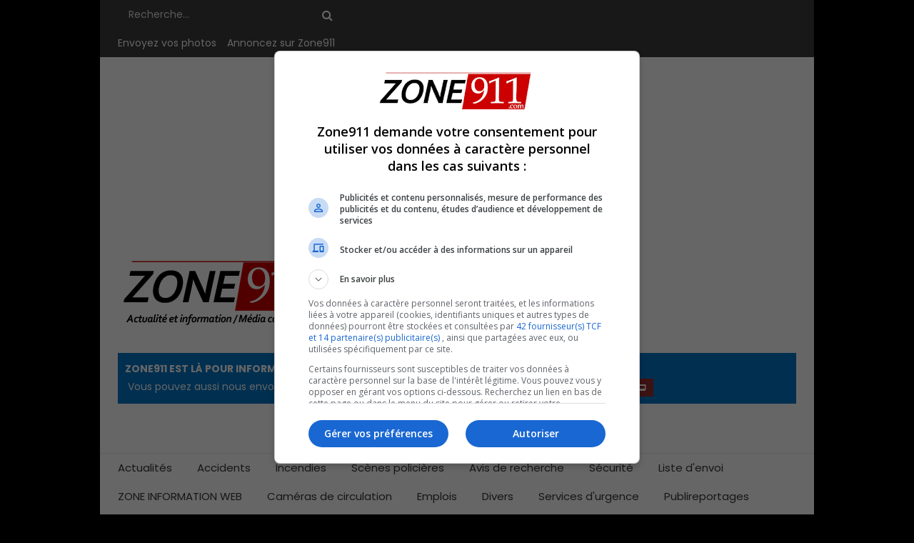

--- FILE ---
content_type: text/html; charset=utf-8
request_url: https://zone911.com/incendies/33272-incendie-mortel-a-montmagny
body_size: 65266
content:
<!DOCTYPE html>
<html xmlns="http://www.w3.org/1999/xhtml" xml:lang="fr-fr" lang="fr-fr" dir="ltr">
    <head>
        <meta http-equiv="X-UA-Compatible" content="IE=edge">
            <meta name="viewport" content="width=device-width, initial-scale=1">
                
                <base href="https://zone911.com/incendies/33272-incendie-mortel-a-montmagny" />
	<meta http-equiv="content-type" content="text/html; charset=utf-8" />
	<meta name="keywords" content="Actualités, Nouvelles, Dernière Heure, faits divers et informations du monde l'urgence au Québec, sécurité incendie Québec, Montréal, Beauce, Trois-Rivières, Rimouski, St-Hyacinthe, pompier de Québec, feu, photo, photographe, accident, blessé paramédic, ambulancier, policier, police, ambulance, SAAQ, SQ, Sûreté du Québec, ctaq, urgence santé, agent de sécurité" />
	<meta name="rights" content="Tous droits réservés ZONE911.com / Il est interdit de publier ou de faire usage des photos et des articles, en tout ou en partie, sans l'autorisation de ZONE911 ou de son auteur." />
	<meta name="author" content="ZONE911" />
	<meta name="description" content="ZONE911 Site collaboratif au Québec, actualités et nouvelles du domaine de l'urgence au Québec. " />
	<meta name="generator" content="Joomla! - Open Source Content Management" />
	<title>Incendie mortel à Montmagny - ZONE911.com </title>
	<link href="https://zone911.com/incendies/33272-incendie-mortel-a-montmagny" rel="canonical" />
	<link href="/images/favicon-32x32.png" rel="shortcut icon" type="image/vnd.microsoft.icon" />
	<link href="https://zone911.com/component/search/?Itemid=756&amp;layout=blog&amp;catid=261&amp;id=33272&amp;format=opensearch" rel="search" title="Valider ZONE911.com " type="application/opensearchdescription+xml" />
	<link href="https://zone911.com/media/plg_social2s/css/behavior/s2sdefault.css" rel="stylesheet" type="text/css" />
	<link href="https://zone911.com/media/plg_social2s/css/styles/colour.css" rel="stylesheet" type="text/css" />
	<link href="https://zone911.com/media/plg_social2s/css/s2sfont.min.css" rel="stylesheet" type="text/css" />
	<link href="/plugins/system/jcemediabox/css/jcemediabox.min.css?694e8c6cd10a5c458a4efb27d8ee5c83" rel="stylesheet" type="text/css" />
	<link href="/plugins/system/jce/css/content.css?9e6badf0174feacb0a16c6626cdf4a86" rel="stylesheet" type="text/css" />
	<link href="//fonts.googleapis.com/css?family=Poppins:300,regular,500,600,700&amp;subset=devanagari" rel="stylesheet" type="text/css" />
	<link href="//fonts.googleapis.com/css?family=ABeeZee:regular,italic&amp;subset=latin" rel="stylesheet" type="text/css" />
	<link href="/cache/com_templates/templates/zone911/462ec3d07b070b223d1e5c4e5ee2c651.css" rel="stylesheet" type="text/css" />
	<link href="https://zone911.com/modules/mod_news_pro_gk5/interface/css/style.css" rel="stylesheet" type="text/css" />
	<style type="text/css">
body{font-family:Poppins, sans-serif; font-size:14px; font-weight:normal; }h1{font-family:Poppins, sans-serif; font-size:54px; font-weight:300; }h2{font-family:ABeeZee, sans-serif; font-size:40px; font-weight:normal; }h3{font-family:ABeeZee, sans-serif; font-size:26px; font-weight:normal; }h4{font-family:ABeeZee, sans-serif; font-size:20px; font-weight:normal; }h5{font-family:ABeeZee, sans-serif; font-size:16px; font-weight:normal; }.btn{font-family:ABeeZee, sans-serif; font-weight:normal; } .sppb-btn{font-family:ABeeZee, sans-serif; font-weight:normal; } button.sppb-btn{font-family:ABeeZee, sans-serif; font-weight:normal; } .btn-primary{font-family:ABeeZee, sans-serif; font-weight:normal; }
.sppb-btn-primary{font-family:ABeeZee, sans-serif; font-weight:normal; } button.sppb-btn-primary{font-family:ABeeZee, sans-serif; font-weight:normal; } .sppb-meta-category{font-family:ABeeZee, sans-serif; font-weight:normal; } .new-blog-listing-right>div>a{font-family:ABeeZee, sans-serif; font-weight:normal; } .related-news-modules ul >li>a{font-family:ABeeZee, sans-serif; font-weight:normal; } .popular-tags-modules ul>li>a{font-family:ABeeZee, sans-serif; font-weight:normal; } .catItemCategory>a{font-family:ABeeZee, sans-serif; font-weight:normal; } div.k2ItemsBlock ul li a.moduleItemCategory{font-family:ABeeZee, sans-serif; font-weight:normal; } div.k2ItemsBlock ul li a.moduleItemTitle{font-family:ABeeZee, sans-serif; font-weight:normal; } .sp-module .latestnews >div >a{font-family:ABeeZee, sans-serif; font-weight:normal; } .k2AccountPage .submit-btn button{font-family:ABeeZee, sans-serif; font-weight:normal; }#sp-right .sp-module-title{font-family:ABeeZee, sans-serif; font-weight:normal; } #sp-left .sp-module-title{font-family:ABeeZee, sans-serif; font-weight:normal; } .j2store-cart-button.j2store-cart-button-cls{font-family:ABeeZee, sans-serif; font-weight:normal; } .j2store-view-back-button .j2store-product-back-btn{font-family:ABeeZee, sans-serif; font-weight:normal; } .view-itemlist .sp-module .sp-module-title{font-family:ABeeZee, sans-serif; font-weight:normal; } .j2store-upcross-title{font-family:ABeeZee, sans-serif; font-weight:normal; } .sp-shop-menu .j2store-latest-products .sp-module-title{font-family:ABeeZee, sans-serif; font-weight:normal; }/*Ajustement padding des modules pages d'acceuil*/
.sppb-col, .sppb-col-auto, .sppb-col-lg, .sppb-col-lg-1, .sppb-col-lg-10, .sppb-col-lg-11, .sppb-col-lg-12, .sppb-col-lg-2, .sppb-col-lg-3, .sppb-col-lg-4, .sppb-col-lg-5, .sppb-col-lg-6, .sppb-col-lg-7, .sppb-col-lg-8, .sppb-col-lg-9, .sppb-col-lg-auto, .sppb-col-md, .sppb-col-md-1, .sppb-col-md-10, .sppb-col-md-11, .sppb-col-md-12, .sppb-col-md-2, .sppb-col-md-3, .sppb-col-md-4, .sppb-col-md-5, .sppb-col-md-6, .sppb-col-md-7, .sppb-col-md-8, .sppb-col-md-9, .sppb-col-md-auto, .sppb-col-sm, .sppb-col-sm-1, .sppb-col-sm-10, .sppb-col-sm-11, .sppb-col-sm-12, .sppb-col-sm-2, .sppb-col-sm-3, .sppb-col-sm-4, .sppb-col-sm-5, .sppb-col-sm-6, .sppb-col-sm-7, .sppb-col-sm-8, .sppb-col-sm-9, .sppb-col-sm-auto, .sppb-col-xl, .sppb-col-xl-1, .sppb-col-xl-10, .sppb-col-xl-11, .sppb-col-xl-12, .sppb-col-xl-2, .sppb-col-xl-3, .sppb-col-xl-4, .sppb-col-xl-5, .sppb-col-xl-6, .sppb-col-xl-7, .sppb-col-xl-8, .sppb-col-xl-9, .sppb-col-xl-auto, .sppb-col-xs-1, .sppb-col-xs-10, .sppb-col-xs-11, .sppb-col-xs-12, .sppb-col-xs-2, .sppb-col-xs-3, .sppb-col-xs-4, .sppb-col-xs-5, .sppb-col-xs-6, .sppb-col-xs-7, .sppb-col-xs-8, .sppb-col-xs-9 {
padding-left:10px;
padding-right:10px;
}
.col-xs-1, .col-sm-1, .col-md-1, .col-lg-1, .col-xs-2, .col-sm-2, .col-md-2, .col-lg-2, .col-xs-3, .col-sm-3, .col-md-3, .col-lg-3, .col-xs-4, .col-sm-4, .col-md-4, .col-lg-4, .col-xs-5, .col-sm-5, .col-md-5, .col-lg-5, .col-xs-6, .col-sm-6, .col-md-6, .col-lg-6, .col-xs-7, .col-sm-7, .col-md-7, .col-lg-7, .col-xs-8, .col-sm-8, .col-md-8, .col-lg-8, .col-xs-9, .col-sm-9, .col-md-9, .col-lg-9, .col-xs-10, .col-sm-10, .col-md-10, .col-lg-10, .col-xs-11, .col-sm-11, .col-md-11, .col-lg-11, .col-xs-12, .col-sm-12, .col-md-12, .col-lg-12 {
    padding-left: 10px;
    padding-right: 10px;
}

/*Témoin form*/
.temoinForm, .temoinForm-mobile {
background-color: #CCCCCC;
padding: 10px 8px;
}

.temoinForm h3.sp-module-title {
margin-bottom: 5px;
/*font-size: 20px;*/
text-align:center;
}

.temoinForm fieldset {
margin-top:5px;
margin-bottom:0px;
}
.temoinForm .rsform-block-intro {
text-align:center;
}
.temoinForm .rsform-block-message {
float: left;
    width: 75%;
}
.temoinForm div textarea {
    height: auto !important;
}
.temoinForm-mobile div textarea {
    height: 100px !important;
}
.temoinForm .rsform-block-envoyer {
float:left;
width:25%;
}
.temoinForm .uk-margin {
    margin-top: 0px !important;
margin-bottom: 0px !important;
}
/*Latest News Enhanced*/
.lnee ul.latestnews-items li.latestnews-item {
    margin-bottom: 25px!important;
}
.lnee dd.newsextra, .lnee dl.item_details, .lnee ul.latestnews-items li p {
    margin: 5px 0 5px 0!important;
}
#lnee_335 .newstitle {
    font-weight: normal;
}


/*module dons*/
.give-total-wrap .give-currency-symbol {
  font-size: 24px;
  font-weight: 700;
  color: #cc0000;
  border-radius: 2px 0 0 2px;
  padding: 10px 12px !important;
}


.raised {
  display: none !important;
}

.btn.btn-warning {
      background-color: #1b6194;
  color: #fff;
}

.btn.btn-warning:hover {
      background-color: #cc0000;
  color: #fff;
}

.sp-module.donsidebar .sp-module-title {
    font-family: Poppins, sans-serif;
    font-weight: 700;
margin-bottom: 20px !important;
    line-height: 1.2em;

}



/*Module RAXO*/
.allmode-columns .allmode-item .allmode-img img {
    display: block;
    float: left;
    margin: 2px 0 8px 0;
    border-width: 0px;
    border-style: none;
    border-radius: 0px;
    transition: border 0.4s ease;
}
.allmode-wrapper {
    /*clear: both;*/
	height: 100%;
}

.continue .allmode-list .allmode-img {
    width: fit-content;
    float: left;
}
.allmode-list .allmode-showall {
    top: -40px;
    font: inherit;
    color: #ffffff;
    border-radius: 0px;
}
.allmode-list {
    background-color: none;
}
.view-article article.item div[itemprop="articleBody"] h4 {
margin: 5px 0 4px 0;
}
.allmode-columns .allmode-item .allmode-title {
    font-size: 18px;
    font-weight: bold;
    line-height: 24px;
}
/*Fin RAXO*/

.sp-module.emploi {
    background-image: linear-gradient(180deg, #00c6fb 0%, #005bea 100%);
    box-shadow: 0px 0px 0px 0px #ffffff;
    border-width: 1px;
    border-color: #00246b;
    border-style: solid;
    padding: 10px 3px 3px 3px;
}
#sp-right .sp-module.emploi h3, #sp-right .sp-module.emploi h4 a, #sp-right .sp-module.emploi a {
color: #ffffff;
text-align:center;
}


/*ZONE911 custom CSS*/
body {
    background-color: #000;
}
body:not(.contentpane) input[type="text"] {
color:#000;
}
.element-invisible {
display:none;
}
.input-mini {
    width: 100px;
}

/*Contact form*/
div#g-recaptcha-35 {
height:115px;
}

.news .nspLinks ul li h4 {
    width: 60%;
    font-size: 16px;
}


/*ajustement media*/
@media only screen and (max-width: 768px) {
h4 {
    font-size: 18px !important;
    line-height: 24px !important;
}
.nspNext, .nspPrev {
display:none;
}
.homecontinue .nspArt h4.nspHeader {
border-bottom: 1px solid #c70000;
}
}

@media (max-width: 800px) {
.nspArts, .nspLinksWrap {
    padding: 0 10px;
}
}

.news .nspArt h4.nspHeader {
font-size:16px;
font-weight: 500;
border-bottom:1px solid #ccc;

}
.news p.nspInfo {
margin-bottom:0;
margin-top:10px;
}



/*Template width*/
.layout-boxed .body-innerwrapper {
    max-width: 1000px;
}
@media only screen and (min-width: 1400px) {
.sppb-container, .container, body .sppb-row-container {
    width: 970px;
}
}
@media (min-width: 1200px) {
.sppb-row-container {
    width: 970px!important;
}
}
@media (min-width: 1200px) {
.container {
    width: 970px;
}
}
@media (min-width: 992px) {
.container {
    width: 970px;
}
}

/*Classes pour colonnes*/
.col25 {
	width: 25%;
	float: left;
	padding:1%;
}
.col33 {
	width: 33%;
	float: left;
	padding:1%;
}
.col50 {
	width: 50%;
	float: left;
	padding:1%;
}
.col66 {
	width: 66%;
	float: left;
	padding:1%;
}
@media (max-width: 970px) {
.col25, .col33, .col50 {
    width: 100%;
}
}

/*Typo*/
p {
	margin-bottom:15px;
}
ul, ol {
    margin-left: 30px;
    list-style: disc;
	font-size:16px;
	padding-bottom:20px;
}
h2 {
	margin-top:0px;
	margin-bottom:30px;
}
.entry-header h2 {
    line-height: 1.15 !important;
	font-size: 20px !important;
margin-top:10px !important;
margin-bottom:20px !important;
}


/*Menu top*/
.sp-module ul.categories-module, .sp-module ul.menu.menutop {
    margin-top: 0;
}
.sp-module ul.menutop >li {
    display: inline-block;
	border-bottom:none;
}

.sp-module ul.menutop >li {
	padding-right:15px;
}
.sp-module ul.menutop >li >a {
    font-size:14px;
	color:#ffffff;
    line-height: 20px;
}
.sp-module ul.menutop >li >a:hover {
	color:#ffafaf;
}
.nav {
    display: inherit;
}


/*Recherche top*/body.site .news365-top-search form input {
    border-left: none !important;
}

/*Header logo*/
#sp-header {
    padding-top: 0px;
	padding-bottom: 20px;
}

/*MENU principal*/
.sp-megamenu-parent >li >a {
    line-height: 40px;
}


/*Disable social Helix*/
.helix-article-social-share {display: none; visibility: hidden;}


/*Social 2S custom code*/
.blog div.s2s_supra_contenedor, .blogscroll div.s2s_supra_contenedor {
    display: none;
	visibility: hidden;
}

/*Article Layout*/
article.item:hover .entry-image img {
    -webkit-transform: none;
    -ms-transform: none;
    -o-transform: none;
    transform: none;
}
.layout-blog .published {
    position: inherit;
}
.view-article article.item .article-info {
    margin: 20px 0px 20px;
    font-size: 16px;
}
.view-article article.item .entry-header h2 {
    font-size: 40px;
}
.article-info {
	margin-right:0;
	margin-left:0;
}

/*Blog Layout*/
.blog .entry-header {
    margin-bottom: 0px;
}
.info-block-title {
	display: none;
	visibility: hidden;
}
.entry-image, .entry-gallery, .entry-video, .entry-audio, .entry-link {
    margin-bottom: 20px;
}
article.item {
    margin-bottom: 10px;
    padding-bottom: 20px;
}




/*SP PageBuilder*/
.sp-module {
    margin-top: 30px;
    margin-bottom: 20px;
}
/*#sp-page-builder section {
padding-top: 20px!important;
padding-bottom: 20px!important;
}*/
.sp-page-title {
padding-top:0px;
}
.sp-page-title h1.title {
padding-top:40px;
}

/*.sp-page-builder .page-content #section-id-1482132259  {
    padding-top: 50px;
    padding-bottom: 50px;
}*/
#sp-pub980-top, #sp-page-title {
padding-top:15px;
}

#sp-pub-top .sp-module {
margin-top:15px !important;
}

h3.sppb-addon-title {
font-family: Poppins, sans-serif ! important;
font-weight:bold;
}
.sppb-addon-articles {
    margin-bottom: 0;
}
.sppb-addon-articles .sppb-article-meta {
	margin-bottom:20px;
	}
#sp-main-body {
    padding-top: 30px;
}
#sp-main-body .blog h2 {
    padding-bottom: 15px;
}
.sp-module .sp-module-title {
    font-size: 20px;
	font-weight:700;
}

#sp-bottom .sp-module ul >li {
    display: inline-block;
    padding-right: 20px;
}
#sp-bottom .sp-module .bottom-social ul >li {
    /*display: inline-block;*/
    padding-right: 0px;
	padding-left:5px;
}
#sp-bottom .sp-module {
    margin-top: 0;
}


/*GK Highlighter (news ticker)*/
.gkHighlighterWrapperSub span {
	padding-right:40px;
}
.gkHighlighterInterface {
    padding: 2px 7px;
}
.gkHighlighterWrapper {
max-height: auto !important;
}
.gkHighlighterInterface span.text {
    font-size: 14px;
    line-height: 20px;
}

/*Module NSP5*/
.nspArt h4.nspHeader {
font-weight:500;
padding-bottom:10px;
padding-right:10px;
font-size: 20px;
line-height: 24px;
}
.small .nspArt h4.nspHeader {
font-size: 18px;
}
.big .nspArt h4.nspHeader {
font-size: 24px;
}
.nspArt h4.nspHeader a {
color:#000000;
}
.nspArt h4.nspHeader a:hover {
color: #e10613;
}
.nspArt p.nspInfo {
	margin-bottom:0px!important;
}

.recommended-news a {color:#333333;}

@media (max-width: 600px){
.nspImageWrapper {
    margin-bottom:5px!important;
}
.nspArt h4.nspHeader {
padding-bottom:30px;
padding-top:0;
}
.news .nspImageWrapper {
width:auto;
}
}

/*En continue Home*/
.homecontinue .nspInfo {
	margin-bottom: 0px;
	margin-top:10px;
}
.homecontinue .nspArt h4.nspHeader {
	font-size:20px;
	padding-bottom:20px;
}

/*Retrait over image*/
.sppb-addon-article .sppb-img-wrapper:before, .sp-tab-modules .items_mask .tab-padding .article-list-img a:before, .entry-image a:before, div.catItemImageBlock .catItemImage a:before, .k2ItemsBlock .moduleItemImage:before, .sp-module .latestnews > div .article-list-img a:before, .sp-vertical-tabs .sp-tab-pane .sp-article-inner:hover .sp-img-wrapper a:before {
    background-color:initial;
}
.entry-image a:after {
    content: none;
}

/*Layout Plan d'abonnement*/
@media screen and (max-width: 767px) and (min-width: 320px) {
div.row-fluid .span4 {width: 100%;}
.osm-plan-price .price {font-size: 36px !important;}
}
@media screen and (max-width: 1024px) and (min-width: 768px) {
.osm-plan-price .price {font-size: 36px !important;}
}
.osm-pricing-table-circle .osm-plan-price sub {
    bottom: 0;
}
h1.osm-page-title {
    margin: 0 0 40px 0 !important;
}



/*custom code*/
.top-register-button {
    margin-right: 10px;
}
.centre {text-align:center;}
.droite {text-align:right;}
img {
    display: initial;
}
.rouge {
	background-color: #e10613;
    color: #ffffff;
    padding: 10px;
}
.bleu {
	background-color: #0377ca;
    color: #ffffff;
    padding: 10px;
}
.gris {
    background-color: #363636;
    color: #ffffff;
    padding: 10px;
}
.grand {
	font-size:20px!important;
}
.citation-petit {
	font-size:20px!important;
}
.citation-grand {
	font-size:30px!important;
}

/*Formulaire*/
body:not(.contentpane) select, body:not(.contentpane) textarea, body:not(.contentpane) input[type="text"], body:not(.contentpane) input[type="password"], body:not(.contentpane) input[type="datetime"], body:not(.contentpane) input[type="datetime-local"], body:not(.contentpane) input[type="date"], body:not(.contentpane) input[type="month"], body:not(.contentpane) input[type="time"], body:not(.contentpane) input[type="week"], body:not(.contentpane) input[type="number"], body:not(.contentpane) input[type="email"], body:not(.contentpane) input[type="url"], body:not(.contentpane) input[type="search"], body:not(.contentpane) input[type="tel"], body:not(.contentpane) input[type="color"], body:not(.contentpane) .uneditable-input {
border: 1px solid #999 !important
}
select, input[type="file"] {
    height: 35px;
}

/*error page*/
.error-page .error-page-inner .error-page-logo {
    display: block;
    float: none;
    margin-right: 0;
    margin-bottom: 30px;
}

/*RSform*/
.form-horizontal .control-label {
    text-align: left;
}

.body-innerwrapper{
	overflow:visible;
	z-index:1;
}

.cwbg_skin_link{
	width:100%;
	height:100%;
	overflow:visible;
}

.offcanvas-menu .nav.menu{
    overflow: scroll;
    height: calc(100vh - 225px);
}#sp-pub-top{ padding:0px 0px 0px 0px; }#sp-pub-top-menu{ margin:0 0 5px 0; }#sp-pub-bottom{ background-color:#3d3c3c;color:#e3e0e0;padding:6px;margin:6px; }#sp-pub-bottom a{color:#f5f0f0;}#sp-pub-bottom a:hover{color:#e8e3e3;}#sp-bottom{ background-color:#363636;color:#949494;padding:40px 0px 40px 0; }#sp-footer{ background-color:#2f2f2f;color:#949494; }
	</style>
	<script src="/media/jui/js/jquery.min.js?9e6badf0174feacb0a16c6626cdf4a86" type="text/javascript"></script>
	<script src="/media/jui/js/jquery-noconflict.js?9e6badf0174feacb0a16c6626cdf4a86" type="text/javascript"></script>
	<script src="/media/jui/js/jquery-migrate.min.js?9e6badf0174feacb0a16c6626cdf4a86" type="text/javascript"></script>
	<script src="/media/system/js/caption.js?9e6badf0174feacb0a16c6626cdf4a86" type="text/javascript"></script>
	<script src="/templates/zone911/js/jquery.prettySocial.min.js" type="text/javascript"></script>
	<script src="/plugins/system/jcemediabox/js/jcemediabox.min.js?1f7b0a303a8f99b234bb0a0914bb82ad" type="text/javascript"></script>
	<script src="/templates/zone911/js/bootstrap.min.js" type="text/javascript"></script>
	<script src="/templates/zone911/js/jquery.sticky.js" type="text/javascript"></script>
	<script src="/templates/zone911/js/main.js" type="text/javascript"></script>
	<script src="/templates/zone911/js/frontend-edit.js" type="text/javascript"></script>
	<script src="https://zone911.com/modules/mod_news_pro_gk5/interface/scripts/engine.jquery.js" type="text/javascript"></script>
	<script type="text/javascript">
var s2s_mobile = '';
                (function(d){
                  var f = d.getElementsByTagName('SCRIPT')[0], p = d.createElement('SCRIPT');
                  p.type = 'text/javascript';
                  p.async = false;
                  p.defer = true;
                  p.src = 'https://zone911.com/media/plg_social2s/js/social2s.min.js';
                  f.parentNode.insertBefore(p, f);
                }(document));
            var insert = '0';var insert_position = '0';var insert_element = '';var s2s_checkCookie = '0';var s2s_lang_1tag = 'fr_FR';var s2s_lang_2tag = 'fr';var s2s_lang_direction = 'lang_directon_right';var s2s_load_scripts_onload = '0';var s2s_context = 'com_content.article';var s2s_debug = '0';var s2s_version = '4.0.143';var s2s_art_mobile_min = '978';var s2s_k2_remove_social = '0';var s2s_sha = '';var s2s_cta_active = '0';var s2s_cta_default = 'twitter';var twitter_b_count_hide = '1';var twitter_b_count = '0';var facebook_count_hide = '1';var facebook_like_count = '0';var facebook_share_count = '0';var facebook_total_count = '0';var pinterest_count_hide = '1';var pinterest_count = '0';var linkedin_count_hide = '1';var linkedin_count = '0';var gplus_b_count_hide = '1';var gplus_b_count = '0';var tumblr_count = '0';var tumblr_count_hide = '0';var vk_b_count_hide = '1';var vk_b_count = '0';var php_full_link = 'https%3A%2F%2Fzone911.com%2Fincendies%2F33272-incendie-mortel-a-montmagny';var php_title = 'Incendie%20mortel%20%C3%A0%20Montmagny';jQuery(function($){ initTooltips(); $("body").on("subform-row-add", initTooltips); function initTooltips (event, container) { container = container || document;$(container).find(".hasTooltip").tooltip({"html": true,"container": "body"});} });var s2s_mobile = '';var insert = '0';var insert_position = '0';var insert_element = '';var s2s_checkCookie = '0';var s2s_lang_1tag = 'fr_FR';var s2s_lang_2tag = 'fr';var s2s_lang_direction = 'lang_directon_right';var s2s_load_scripts_onload = '0';var s2s_context = 'com_content.article';var s2s_debug = '0';var s2s_version = '4.0.143';var s2s_art_mobile_min = '978';var s2s_k2_remove_social = '0';var s2s_sha = '';var s2s_cta_active = '0';var s2s_cta_default = 'twitter';var twitter_b_count_hide = '1';var twitter_b_count = '0';var facebook_count_hide = '1';var facebook_like_count = '0';var facebook_share_count = '0';var facebook_total_count = '0';var pinterest_count_hide = '1';var pinterest_count = '0';var linkedin_count_hide = '1';var linkedin_count = '0';var gplus_b_count_hide = '1';var gplus_b_count = '0';var tumblr_count = '0';var tumblr_count_hide = '0';var vk_b_count_hide = '1';var vk_b_count = '0';var php_full_link = 'https%3A%2F%2Fzone911.com%2Fincendies%2F33272-incendie-mortel-a-montmagny';var php_title = 'Incendie%20mortel%20%C3%A0%20Montmagny';jQuery(window).on('load',  function() {
				new JCaption('img.caption');
			});jQuery(document).ready(function(){WfMediabox.init({"base":"\/","theme":"standard","width":"","height":"","lightbox":0,"shadowbox":0,"icons":1,"overlay":1,"overlay_opacity":0,"overlay_color":"","transition_speed":300,"close":2,"scrolling":"0","labels":{"close":"Close","next":"Next","previous":"Previous","cancel":"Cancel","numbers":"{{numbers}}","numbers_count":"{{current}} of {{total}}","download":"Download"}});});
	</script>
	<meta property="og:title" content="Incendie mortel à Montmagny"><meta property="og:description" content="..."><meta property="og:image" content="https://zone911.com/images/1/2022/09/07/301515901_10225099605290150_5690622854481643747_n.jpg"><meta property="og:image:width" content="800" /><meta property="og:image:height" content="584" /><meta property="og:site_name" content="ZONE911.com " /><meta property="og:url"  content="https://zone911.com/incendies/33272-incendie-mortel-a-montmagny" /><meta property="og:type"  content="website" /><meta property="fb:app_id" content="514279921989553" />


                <!--M32 MEDIA-->

<!--Script pour livraison des publicités :-->
    <script src="https://rdc.m32.media/madops.min.js"></script>

<!--Script permettant de servir des publicités vidéo SlimCut  :-->
    <script src="https://link.rubiconproject.com/magnite/23292.js" async></script>

<!-- MEDIA 32 FIN-->

<!--Librairie jQuery pour la pub en background-->

  <script src="https://ajax.googleapis.com/ajax/libs/jquery/1.8/jquery.min.js" type="text/javascript"></script>
  <script src="https://ajax.googleapis.com/ajax/libs/jqueryui/1.8.21/jquery-ui.min.js" type="text/javascript"></script>
  <!--<script src="/templates/zone911/js/dfp.gpt.logger.override.js" type="text/javascript"></script>-->
<!-- Fin-->

<script>
	
	/*Script pour la banniere de fond qui load juste si la bonne pub est affichee au client*/
	googletag.cmd.push(function () {
		
		googletag.pubads().addEventListener('slotRenderEnded', function(event) {
			// console.log('Slot has been rendered:');
			// console.log(event); //inspect event
			
			// var slotId = event.slot.getSlotId().getId();
			// console.log(slotId); //inspect slot
			
			// if(slotId == '/66091899/Zone911_all_skin_0'){
				// $("#google_ads_iframe_\\/66091899\\/Zone911_all_skin_0").ready(function (){
					// var iframe = $("#google_ads_iframe_\\/66091899\\/Zone911_all_skin_0");
					// console.log(iframe);
					// console.log(iframe[0].contentWindow);
					// console.log(iframe.contents().zone911Skin);
				// });
				
			// }
			
					});

		// add class 'empty' to ad div if the inserted iframe document is, in fact, empty
		// googletag.on("gpt-slot_rendered", function(e,level,message,service,slot,reference){
			// var slotId = slot.getSlotId(),
				// $slot = $("#"+slotId.getDomId());
				
			// console.log(slotId);
			
						
			/*if(slotId == "/66091899/960x120_haut-de-page_0"){
				var topBannerUrl = $(("#google_ads_iframe_\\/66091899\\/960x120_haut-de-page_0")).contents().find(".img_ad").attr("src");
				if(topBannerUrl == "https://tpc.googlesyndication.com/simgad/11056448529687980067"){
					//console.log("--Yes");
					$(".cwbg_banner_wrapper_top").show();
				}
				else{
					//console.log("--No");
				}
			}
			if(slotId == "/66091899/960x120_haut-de-page-incendie_0"){
				var topBannerUrl = $(("#google_ads_iframe_\\/66091899\\/960x120_haut-de-page-incendie_0")).contents().find(".img_ad").attr("src");
				//console.log(topBannerUrl);
				if(topBannerUrl == "https://tpc.googlesyndication.com/simgad/11056448529687980067"){
					//console.log("--Yes");
					$(".cwbg_banner_wrapper_top").show();
				}
				else{
					//console.log("--No");
				}
			}*/
			
			// DFP adds two iframes, one for calling scripts and one for displaying the ad. we want the one that is not hidden
			/*if($slot.find("iframe:not([id*=hidden])")
				.map(function () { return this.contentWindow.document; })
				.find("body")
				.children().length == 0
			){
				console.log(slotId);
			}*/
		// });
	});
	/*-Fin-*/
</script>
<meta name="google-site-verification" content="iCwMbOny22_t6duLyxCjVDkwC-XtrLoR5ZvtRiRKzDg" />
                </head>
                <body class="site com-content view-article layout-blog no-task itemid-756 fr-fr ltr  layout-boxed">
                    <div class="body-innerwrapper" id="body-innerwrapper">
                        <section id="sp-top-bar"><div class="container"><div class="row"><div id="sp-top1" class="col-sm-6 col-md-6"><div class="sp-column "><div class="sp-module news365-top-search"><div class="sp-module-content"><div class="searchnews365-top-search">
	<form action="/incendies" method="post">
		<input name="searchword" maxlength="200"  class="mod-search-searchword inputbox search-query" type="text" size="0" placeholder="Recherche..." />		<input type="hidden" name="task" value="search" />
		<input type="hidden" name="option" value="com_search" />
		<input type="hidden" name="Itemid" value="756" />
	</form>
</div>
</div></div><div class="sp-module "><div class="sp-module-content"><ul class="nav menu menutop">
<li class="item-848"><a href="/contact#photos" >Envoyez vos photos</a></li><li class="item-849"><a href="/annoncer-sur-le-site" >Annoncez sur Zone911</a></li></ul>
</div></div></div></div><div id="sp-top2" class="col-sm-4 col-md-6"><div class="sp-column "></div></div></div></div></section><section id="sp-pub-top"><div class="row"><div id="sp-pub-top" class="col-sm-12 col-md-12"><div class="sp-column centre"><div class="sp-module "><div class="sp-module-content"><div class="bannergroup">

	<div class="banneritem">
																																																																			<a
							href="/component/banners/click/24" target="_blank" rel="noopener noreferrer"
							title="Centre Auto Québec 2025">
							<img
								src="https://zone911.com/images/pub/Centre_Auto_Quebec/freins_vef_batterie_garantis_vie-3.png"
								alt="Centre Auto Québec 2025"
								 width="360"								 height="300"							/>
						</a>
																<div class="clr"></div>
	</div>

</div>
</div></div></div></div></div></section><header id="sp-header"><div class="container"><div class="row"><div id="sp-logo" class="col-xs-5 col-sm-12 col-md-12"><div class="sp-column "><a class="logo" href="/"><h1><img class="sp-default-logo hidden-xs" src="/images/logo2019_zone911-2_collaboratif_300_.png" alt="ZONE911.com "><img class="sp-retina-logo hidden-xs" src="/images/logo2019_zone911-2_collaboratif_300_.png" alt="ZONE911.com " width="300" height="116"><img class="sp-default-logo visible-xs" src="/images/logo2019_zone911-2_collaboratif.png" alt="ZONE911.com "></h1></a></div></div></div></div></header><section id="sp-pub-top-menu"><div class="container"><div class="row"><div id="sp-pub-top-menu" class="col-sm-12 col-md-12"><div class="sp-column "><div class="sp-module "><div class="sp-module-content">

<div class="custom"  >
	<p class="bleu"><strong>ZONE911 EST LÀ POUR INFORMER&nbsp;</strong> - ENVOYEZ VOS INFOS, PHOTOS ET VIDÉOS&nbsp;&nbsp;<a href="/contact#photos"><img src="/images/1/2025/Bouton/FLECHE-ICI.png" alt="FLECHE ICI" /></a><br />&nbsp;Vous pouvez aussi nous envoyer vos informations anonymes via la ZONE D'INFORMATION WEB&nbsp;&nbsp;<a href="/zone-information-web"><img src="/images/1/2025/Bouton/FLECHE-ICI.png" alt="FLECHE ICI" /></a></p>
<p>&nbsp;</p></div>
</div></div></div></div></div></div></section><section id="sp-main-menu"><div class="container"><div class="row"><div id="sp-menu" class="col-xs-4 col-sm-6 col-md-12"><div class="sp-column ">			<div class='sp-megamenu-wrapper'>
				<a id="offcanvas-toggler" class="visible-md visible-sm visible-xs" href="#"><i class="fa fa-bars"></i></a>
				<ul class="sp-megamenu-parent menu-fade hidden-md hidden-sm hidden-xs"><li class="sp-menu-item"><a  href="/"  >Actualités</a></li><li class="sp-menu-item"><a  href="/accidents"  >Accidents</a></li><li class="sp-menu-item current-item active"><a  href="/incendies"  >Incendies</a></li><li class="sp-menu-item"><a  href="/scenes-policieres"  >Scènes policières</a></li><li class="sp-menu-item"><a  href="/avis-de-recherche"  >Avis de recherche</a></li><li class="sp-menu-item"><a  href="/securite"  >Sécurité</a></li><li class="sp-menu-item"><a  href="/liste-d-envoi"  >Liste d'envoi</a></li><li class="sp-menu-item"><a  href="/zone-information-web"  >ZONE INFORMATION WEB</a></li><li class="sp-menu-item"><a  href="/cam-secteur-des-ponts"  >Caméras de circulation</a></li><li class="sp-menu-item"><a  href="/emplois"  >Emplois</a></li><li class="sp-menu-item"><a  href="/divers"  >Divers</a></li><li class="sp-menu-item"><a  href="/services-d-urgence"  >Services d'urgence</a></li><li class="sp-menu-item"><a  href="/publi-reportages"  >Publireportages</a></li><li class="sp-menu-item"><a  href="/contact"  >Contact</a></li><li class="sp-menu-item"><a  href="/blogue"  >Blogue</a></li></ul>			</div>
		</div></div></div></div></section><section id="sp-page-title"><div class="row"><div id="sp-title" class="col-sm-12 col-md-12"><div class="sp-column "><div class="sp-module centre"><div class="sp-module-content">

<div class="customcentre"  >
	<p style="text-align: center;"><div data-m32-ad data-options='{"sizes":"[[970,250],[970,90],[728,90],[600,250],[600,120],[300,250],[330,120]]","sizeMapping":[[[0,0], [[300,250],[330,120]]], [[768,0], [[728,90],[600,250],[600,120]]],[[1024,0], [[970,250],[970,90],[728,90],[600,250],[600,120]]]], "dfpId":"21658289790,66091899","dfpAdUnitPath":"zone911/dessousmenu"}'></div></p></div>
</div></div><div class="sp-module  centre"><div class="sp-module-content">

<div class="custom centre"  >
	<p>&nbsp;<a href="https://zone911.com/publi-reportages/2603-roy-morissette-associes-un-service-d-aide-et-d-expertise-independant-pour-les-sinistres" target="_blank" rel="noopener"><img style="margin: 3px; border: 1px solid #1e449f;" src="/images/pub/Roymorissette/roy-et-morisette-2020-300x194.gif" alt="roy et morisette 2020 300x200" /></a></p></div>
</div></div></div></div></div></section><section id="sp-main-body"><div class="container"><div class="row"><div id="sp-component" class="col-sm-12 col-md-8"><div class="sp-column "><div id="system-message-container">
	</div>
<article class="item item-page" itemscope itemtype="http://schema.org/Article">

		
	<!-- ::: START Article section -->
	<div class="entry-header">
		<h2 itemprop="name">
							Incendie mortel à Montmagny					</h2>
		
						<dl class="article-info">

		
			<dt class="article-info-term"></dt>	
				
			
							<dd class="parent-category-name">
				<span itemprop="genre" data-toggle="tooltip" title="Catégorie parente: ">Les Actualités</span>	</dd>			
							<dd class="category-name">
				<a href="/incendies" itemprop="genre" data-toggle="tooltip" title="Catégorie d'article">INCENDIES</a>	</dd>			
			
							<dd class="published">
<span class="info-block-title">Publié le </span>
	<time datetime="2022-09-06T15:45:09-04:00" itemprop="datePublished" data-toggle="tooltip" title="Date de publication">
		mardi 6 septembre 2022 15:45	</time>
</dd>						
			<div class="entry-social-block">

	<div class="helix-article-social-share">
		<div class="helix-article-social-share-icon">
			<ul>
				<li>
					<div class="facebook" data-toggle="tooltip" data-placement="top" title="Share On Facebook">
						
						<a href="#" data-type="facebook" data-url="https://zone911.com/incendies/33272-incendie-mortel-a-montmagny" data-title="" data-description="" data-media="" class="prettySocial"><i class="fa fa-facebook"></i></a>
					</div>
				</li>
				<li>
					<div class="twitter"  data-toggle="tooltip" data-placement="top" title="Share On Twitter">						
						<a href="#" data-type="twitter" data-url="https://zone911.com/incendies/33272-incendie-mortel-a-montmagny" data-description="" class="prettySocial">
							<i class="fa fa-twitter"></i>
						</a>

					</div>
				</li>
				<li class="gplus">
					<a href="#" data-toggle="tooltip" data-placement="top" title="Share On Google Plus" data-type="googleplus" data-url="https://zone911.com/incendies/33272-incendie-mortel-a-montmagny" data-description="" class="prettySocial"><i class="fa fa-google-plus"></i></a>
				</li>

				<li class="linkedin">
					<a href="#" data-toggle="tooltip" data-placement="top" title="Share On LInkedin" data-type="linkedin" data-url="https://zone911.com/incendies/33272-incendie-mortel-a-montmagny" data-title="" data-description="" data-media="" class="prettySocial"><i class="fa fa-linkedin"></i></a>
				</li>
				<li class="pinterest">
					<a href="#" data-toggle="tooltip" data-placement="top" title="Share On Pinterest" data-type="pinterest" data-url="https://zone911.com/incendies/33272-incendie-mortel-a-montmagny" data-description="" data-media="" class="prettySocial"><i class="fa fa-pinterest"></i></a>

				</li>
			</ul>
		</div>					
	</div>

</div>















		
					
			
					
		
	</dl>
																</div>
	<meta itemprop="inLanguage" content="fr-FR" />
		<!-- <div class="page-header">
		<h1> Incendies </h1>
	</div> -->
	
	
		<div class="entry-image full-image"> <img
			 src="/images/1/2022/09/07/301515901_10225099605290150_5690622854481643747_n.jpg" alt="" itemprop="image"/> </div>


				
		<div class="s2s_supra_contenedor lang_directon_right s2sdefault  align_left  s2s_balloon_bottom " ><input name="social2s_url" type="hidden" class="social2s_url" value="https://zone911.com/incendies/33272-incendie-mortel-a-montmagny" /><div class="s2s_contenedor  s2s_text s2s-btn-split"><div class="s2s_twitter s2s_btn s2s-btn-lg ">
			<a class="s2s_icon"><i class="s2sfo fo-twitter-square"></i>  <span class="s2s_social_text">Twitter</span> </a>
			<div class="globo s2s_globo_closed s2s_twitter_iframe">
				<div class="s2s_flecha"></div>

				<a style="display:none" 
					href="https://twitter.com/share"
					data-text="Incendie mortel à Montmagny" 
					data-url="https://zone911.com/incendies/33272-incendie-mortel-a-montmagny" 
					class="twitter-share-button" data-lang="fr" 
					data-size="large" data-count="none"><span class="s2s_social_text">Twitter</span>
				</a></div>
		</div><div class="s2s_facebook s2s_btn s2s-btn-lg " >
			<a class="s2s_icon"><i class="s2sfo fo-facebook-square"></i>  <span class="s2s_social_text">Facebook</span> </a>
				<div class="globo s2s_globo_closed s2s_facebook_iframe">
					<div class="s2s_flecha"></div>
					<div id="fb-root"></div><div class="fb-like" 
						data-layout="standard" 
						data-action="like" data-href="https://zone911.com/incendies/33272-incendie-mortel-a-montmagny" data-width="450" data-show-faces="false" data-size="large" data-send="true" data-share="true" data-mobile-iframe=true>
					</div></div>
			</div><div class="s2s_tgram s2s_btn s2s-btn-lg  " >
			
			<a class="s2s_icon"><i class="s2sfo fo-tgram-square"></i>  <span class="s2s_social_text">Telegram</span></a>
				<div class="globo s2s_globo_closed s2s_tgram_iframe">
					<div class="s2s_flecha"></div>
				

				<a class="s2s_a_btn tgram_link" 
					href="https://telegram.me/share/url?url=https%3A%2F%2Fzone911.com%2Fincendies%2F33272-incendie-mortel-a-montmagny&text=Incendie mortel à Montmagny" target="_blank"
				><i class="s2sfo fo-telegram" aria-hidden="true"></i><span class="s2s_text_int">share with Telegram<span></a>

				</div>
			</div><div class="s2s_email s2s_btn s2s-btn-lg " >
			
			<a class="s2s_icon"><i class="s2sfo fo-email-square"></i>  <span class="s2s_social_text">Email</span></a>
				<div class="globo s2s_globo_closed s2s_email_iframe">
					<div class="s2s_flecha"></div>
				

				<a class="s2s_a_btn email_link" 
					href="mailto:someone@example.com?Subject=Incendie mortel à Montmagny&body=https%3A%2F%2Fzone911.com%2Fincendies%2F33272-incendie-mortel-a-montmagny"
				><i class="s2sfo fo-email" aria-hidden="true"></i><span class="s2s_text_int">Send by email<span></a>

				</div>
			</div></div></div>
				
	
			<div itemprop="articleBody">
		 
<p><strong>Samedi soir, vers 18h30, les pompiers sont intervenus dans un duplex de la 3e avenue pour de la fumée dans un logement.</strong></p>
<p>Sur place, ceux-ci ont constaté qu'un incendie faisait rage au sous-sol. Les pompiers ont localisé la victime et celle-ci a été évacuée à l'extérieur.</p>
<p>L'homme âgé dans la quarantaine avait été subi des brûlures graves. Il avait été transporté d'urgence au centre hospitalier de Montmagny. Malheureusement le décès a été constaté plus tard.</p>
<p>La Sûreté du Québec qui a été requis sur place a indiqué que l'incendie ne serait pas d'origine criminelle.</p>
<p>Les dommages sont concentrés au sous-sol du logement.</p>
<!-- START: Modules Anywhere -->

<div class="custom centre"  >
	<p><div data-m32-ad data-options='{"sizes":"[[300,250],[300,600]]","dfpId":"21658289790,66091899","dfpAdUnitPath":"zone911/articlepos1"}'></div></p></div>
<!-- END: Modules Anywhere -->
<p><img src="/images/1/2022/09/07/305028744_10225099605690160_7002413996265858172_n.jpg" alt="305028744 10225099605690160 7002413996265858172 n" /></p>
<p>&nbsp;</p>	</div>

	
			<div class="tags">
	    <span>Tags: </span>
																	<a href="/component/tags/tag/montmagny" class="" rel="tag">Montmagny</a>						</div>
	
						
	<!-- For article add modules -->
		<div class="items-row row clearfix">
		<div class="col-sm-12">
			<div class="sp-module "><div class="sp-module-content"><div class="bannergroup">

	<div class="banneritem">
																																																																			<a
							href="/component/banners/click/19" target="_blank" rel="noopener noreferrer"
							title="Centre Auto Québec">
							<img
								src="https://zone911.com/images/pub/Centre_Auto_Quebec/freins_vef_batterie_garantis_vie-3.png"
								alt="Centre Auto Québec"
								 width="360"								 height="300"							/>
						</a>
																<div class="clr"></div>
	</div>

</div>
</div></div>		</div> <!-- /.col-sm-12 -->
	</div> <!-- /.items-row --> 
	 <!-- // END:: has module add condition -->

					

	<ul class="pager pagenav">
	<li class="previous">
		<a class="hasTooltip" title="Incendie majeur dans des maisons en rangées dans le secteur de Val-Bélair" aria-label="Article précédent&nbsp;: Incendie majeur dans des maisons en rangées dans le secteur de Val-Bélair" href="/incendies/33285-incendie-majeur-dans-des-maisons-en-rangees-dans-le-secteur-de-val-belair" rel="prev">
			<span class="icon-chevron-left" aria-hidden="true"></span> <span aria-hidden="true">Incendie majeur dans des maisons en rangées dans le secteur de Val-Bélair</span>		</a>
	</li>
	<li class="next">
		<a class="hasTooltip" title="Beauport - Incendie criminel au parc Jean Guyon" aria-label="Article suivant&nbsp;: Beauport - Incendie criminel au parc Jean Guyon" href="/incendies/33271-beauport-incendie-criminel-au-parc-jean-guyon" rel="next">
			<span aria-hidden="true">Beauport - Incendie criminel au parc Jean Guyon</span> <span class="icon-chevron-right" aria-hidden="true"></span>		</a>
	</li>
</ul>
	
	<div class="s2s_supra_contenedor lang_directon_right s2sdefault  align_left  s2s_balloon_bottom " ><input name="social2s_url" type="hidden" class="social2s_url" value="https://zone911.com/incendies/33272-incendie-mortel-a-montmagny" /><div class="s2s_contenedor  s2s_text s2s-btn-split"><div class="s2s_twitter s2s_btn s2s-btn-lg ">
			<a class="s2s_icon"><i class="s2sfo fo-twitter-square"></i>  <span class="s2s_social_text">Twitter</span> </a>
			<div class="globo s2s_globo_closed s2s_twitter_iframe">
				<div class="s2s_flecha"></div>

				<a style="display:none" 
					href="https://twitter.com/share"
					data-text="Incendie mortel à Montmagny" 
					data-url="https://zone911.com/incendies/33272-incendie-mortel-a-montmagny" 
					class="twitter-share-button" data-lang="fr" 
					data-size="large" data-count="none"><span class="s2s_social_text">Twitter</span>
				</a></div>
		</div><div class="s2s_facebook s2s_btn s2s-btn-lg " >
			<a class="s2s_icon"><i class="s2sfo fo-facebook-square"></i>  <span class="s2s_social_text">Facebook</span> </a>
				<div class="globo s2s_globo_closed s2s_facebook_iframe">
					<div class="s2s_flecha"></div>
					<div id="fb-root"></div><div class="fb-like" 
						data-layout="standard" 
						data-action="like" data-href="https://zone911.com/incendies/33272-incendie-mortel-a-montmagny" data-width="450" data-show-faces="false" data-size="large" data-send="true" data-share="true" data-mobile-iframe=true>
					</div></div>
			</div><div class="s2s_tgram s2s_btn s2s-btn-lg  " >
			
			<a class="s2s_icon"><i class="s2sfo fo-tgram-square"></i>  <span class="s2s_social_text">Telegram</span></a>
				<div class="globo s2s_globo_closed s2s_tgram_iframe">
					<div class="s2s_flecha"></div>
				

				<a class="s2s_a_btn tgram_link" 
					href="https://telegram.me/share/url?url=https%3A%2F%2Fzone911.com%2Fincendies%2F33272-incendie-mortel-a-montmagny&text=Incendie mortel à Montmagny" target="_blank"
				><i class="s2sfo fo-telegram" aria-hidden="true"></i><span class="s2s_text_int">share with Telegram<span></a>

				</div>
			</div><div class="s2s_email s2s_btn s2s-btn-lg " >
			
			<a class="s2s_icon"><i class="s2sfo fo-email-square"></i>  <span class="s2s_social_text">Email</span></a>
				<div class="globo s2s_globo_closed s2s_email_iframe">
					<div class="s2s_flecha"></div>
				

				<a class="s2s_a_btn email_link" 
					href="mailto:someone@example.com?Subject=Incendie mortel à Montmagny&body=https%3A%2F%2Fzone911.com%2Fincendies%2F33272-incendie-mortel-a-montmagny"
				><i class="s2sfo fo-email" aria-hidden="true"></i><span class="s2s_text_int">Send by email<span></a>

				</div>
			</div></div></div>		
	


</article></div></div><div id="sp-right" class="col-sm-5 col-md-4"><div class="sp-column "><div class="sp-module  centre"><div class="sp-module-content">

<div class="custom centre"  >
	<p>&nbsp;<a href="https://zone911.com/publi-reportages/2603-roy-morissette-associes-un-service-d-aide-et-d-expertise-independant-pour-les-sinistres" target="_blank" rel="noopener"><img style="margin: 3px; border: 1px solid #1e449f;" src="/images/pub/Roymorissette/roy-et-morisette-2020-300x194.gif" alt="roy et morisette 2020 300x200" /></a></p></div>
</div></div><div class="sp-module "><h3 class="sp-module-title">Publi-reportage - Annonceurs ZONE911</h3><div class="sp-module-content">	<div class="nspMain " id="nsp-nsp-493" data-config="{
				'animation_speed': 800,
				'animation_interval': 10000,
				'animation_function': 'Fx.Transitions.Expo.easeIn',
				'news_column': 1,
				'news_rows': 1,
				'links_columns_amount': 0,
				'links_amount': 0
			}">		
				
					<div class="nspArts bottom" style="width:100%;">
								<div class="nspArtScroll1">
					<div class="nspArtScroll2 nspPages1">
																	<div class="nspArtPage active nspCol1">
																				<div class="nspArt nspCol1" style="padding:0 20px 0 0;">
								<div class="center tcenter fleft gkResponsive"><a href="/publi-reportages/5284-zone-technologie-electronique-un-avenir-prometteur" class="nspImageWrapper tcenter fleft gkResponsive"  style="margin:0;" target="_self"><img  class="nspImage" src="https://zone911.com/modules/mod_news_pro_gk5/cache/publiereportage.Zonetecnologie2019-2.4000_o3nsp-493.jpg" alt=""  /></a></div><h4 class="nspHeader tleft fnone has-image"><a href="/publi-reportages/5284-zone-technologie-electronique-un-avenir-prometteur"  title="Zone Technologie Électronique : Un avenir prometteur" target="_self">Zone Technologie Électronique : Un avenir prometteur</a></h4>							</div>
												</div>
																</div>

									</div>
			</div>
		
				
			</div>
</div></div><div class="sp-module  centre"><div class="sp-module-content">

<div class="custom centre"  >
	<p><div data-m32-ad data-options='{"sizes":"[[300,250],[300,600]]","sizeMapping":[[[0,0], [[0,0]]], [[768,0], [[300,250],[300,600]]]],"dfpId":"21658289790,66091899","dfpAdUnitPath":"zone911/droitepos1"}'></div></p></div>
</div></div><div class="sp-module  news"><h3 class="sp-module-title">Dernières nouvelles.</h3><div class="sp-module-content">	<div class="nspMain  news" id="nsp-nsp-371" data-config="{
				'animation_speed': 400,
				'animation_interval': 5000,
				'animation_function': 'Fx.Transitions.Expo.easeIn',
				'news_column': 1,
				'news_rows': 4,
				'links_columns_amount': 0,
				'links_amount': 0
			}">		
				
					<div class="nspArts left" style="width:100%;">
								<div class="nspArtScroll1">
					<div class="nspArtScroll2 nspPages1">
																	<div class="nspArtPage active nspCol1">
																				<div class="nspArt nspCol1" style="padding:0 0 0 0;">
								<a href="/services-d-urgence/38358-voici-une-premiere-autopatrouille-100-electrique-pour-la-police-de-mascouche" class="nspImageWrapper tleft fnull"  style="margin:6px 0 6px 6px;" target="_self"><img  class="nspImage" src="/images/1/2026/01/fourtout/FB_IMG_1768517885089.jpg" alt=""  style="width:300px;height:160px;" /></a><div class="gkArtContentWrap"><h4 class="nspHeader tleft fleft has-image"><a href="/services-d-urgence/38358-voici-une-premiere-autopatrouille-100-electrique-pour-la-police-de-mascouche"  title="Voici une première autopatrouille 100 % électrique pour la police de Mascouche" target="_self">Voici une première autopatrouille 100 % électrique pour la police de Mascouche</a></h4></div>							</div>
																															<div class="nspArt nspCol1" style="padding:0 0 0 0;">
								<a href="/incendies/38356-incendie-d-origine-suspecte-a-saint-henri-de-levis-une-enquete-est-ouverte" class="nspImageWrapper tleft fnull"  style="margin:6px 0 6px 6px;" target="_self"><img  class="nspImage" src="/images/1/2026/images_texte/intervention_incendie_DSC_25911W-.jpg" alt="Collaboration René Leclerc "  style="width:300px;height:160px;" /></a><div class="gkArtContentWrap"><h4 class="nspHeader tleft fleft has-image"><a href="/incendies/38356-incendie-d-origine-suspecte-a-saint-henri-de-levis-une-enquete-est-ouverte"  title="Incendie d’origine suspecte à Saint-Henri-de-Lévis : une enquête est ouverte" target="_self">Incendie d’origine suspecte à Saint-Henri-de-Lévis : une enquête est ouverte</a></h4></div>							</div>
																															<div class="nspArt nspCol1" style="padding:0 0 0 0;">
								<a href="/accidents/38355-grave-accident-impliquant-un-pieton-sur-la-route-fossambault-a-sainte-catherine-de-la-jacques-cartier" class="nspImageWrapper tleft fnull"  style="margin:6px 0 6px 6px;" target="_self"><img  class="nspImage" src="/images/1/2026/01/23/17684445562430.jpg" alt="Collaboration Steve Jolicoeur"  style="width:300px;height:160px;" /></a><div class="gkArtContentWrap"><h4 class="nspHeader tleft fleft has-image"><a href="/accidents/38355-grave-accident-impliquant-un-pieton-sur-la-route-fossambault-a-sainte-catherine-de-la-jacques-cartier"  title="Grave accident impliquant un piéton sur la route Fossambault à Sainte-Catherine-de-la-Jacques-Cartier" target="_self">Grave accident impliquant un piéton sur la route Fossambault à Sainte-Catherine-de-la-Jacques-Cartier</a></h4></div>							</div>
																															<div class="nspArt nspCol1" style="padding:0 0 0 0;">
								<a href="/incendies/38354-colonne-de-fumee-noire-incendie-dans-le-quartier-saint-roch-a-quebec" class="nspImageWrapper tleft fnull"  style="margin:6px 0 6px 6px;" target="_self"><img  class="nspImage" src="/images/1/2026/01/22/20260114140629Ad_.jpg" alt=""  style="width:300px;height:160px;" /></a><div class="gkArtContentWrap"><h4 class="nspHeader tleft fleft has-image"><a href="/incendies/38354-colonne-de-fumee-noire-incendie-dans-le-quartier-saint-roch-a-quebec"  title="COLONNE DE FUMÉE NOIRE - Incendie dans le quartier Saint-Roch à Québec" target="_self">COLONNE DE FUMÉE NOIRE - Incendie dans le quartier Saint-Roch à Québec</a></h4></div>							</div>
												</div>
																</div>

									</div>
			</div>
		
				
			</div>
</div></div><div class="sp-module "><div class="sp-module-content">

<div class="custom"  >
	<p><iframe src="https://landing.mailerlite.com/webforms/landing/n8s7c1" style="border: none; width: 700px; height: 600px;"></iframe></p></div>
</div></div><div class="sp-module "><div class="sp-module-content">

<div class="custom"  >
	<p><div data-m32-ad data-options='{"out-of-page":true,"oopType":"bottom_anchor","dfpId":"21658289790,66091899","dfpAdUnitPath":"zone911/mobilesticky"}'></div></p>
<p><div data-m32-ad data-options='{"out-of-page":true,"oopType":"interstitial","dfpId":"21658289790,66091899","dfpAdUnitPath":"zone911/interstitiel"}'></div></p></div>
</div></div></div></div></div></div></section><section id="sp-pub-bottom"><div class="container"><div class="row"><div id="sp-pub-bottom" class="col-sm-12 col-md-12"><div class="sp-column "><div class="sp-module "><div class="sp-module-content">

<div class="custom"  >
	<p><a href="http://laroucheremorquage.com/wp/" target="_blank" rel="noopener"><img src="/images/pub/larouche/16607721798077944308.jpg" alt="16607721798077944308" /></a></p></div>
</div></div><div class="sp-module "><h3 class="sp-module-title">Actualités</h3><div class="sp-module-content">	<div class="nspMain " id="nsp-nsp-188" data-config="{
				'animation_speed': 400,
				'animation_interval': 5000,
				'animation_function': 'Fx.Transitions.Expo.easeIn',
				'news_column': 2,
				'news_rows': 3,
				'links_columns_amount': 0,
				'links_amount': 0
			}">		
				
					<div class="nspArts bottom" style="width:100%;">
								<div class="nspArtScroll1">
					<div class="nspArtScroll2 nspPages1">
																	<div class="nspArtPage active nspCol1">
																				<div class="nspArt nspCol2" style="padding:5px 5px 5px 5px;clear:both;">
								<div class="center tcenter fleft gkResponsive"><a href="/incendies/38351-st-hyacinthe-un-garage-de-grande-dimension-detruit-par-un-incendie" class="nspImageWrapper tcenter fleft gkResponsive"  style="margin:0;" target="_self"><img  class="nspImage" src="https://zone911.com/modules/mod_news_pro_gk5/cache/1.2026.01.21.Messenger_creation_C164928D-22E4-4FB1-B7A8-894015BD4180Ad_nsp-188.jpg" alt="Photo Olivier Joyal"  /></a></div><p class="nspInfo nspInfo1 tleft fnone">13 janvier 2026 23:06 <a href="/incendies" target="_self">INCENDIES</a></p><h4 class="nspHeader tleft fnone has-image"><a href="/incendies/38351-st-hyacinthe-un-garage-de-grande-dimension-detruit-par-un-incendie"  title="St-Hyacinthe - Un garage de grande dimension détruit par un incendie " target="_self">St-Hyacinthe - Un garage de grande dimension détruit par un incendie </a></h4><p class="nspInfo nspInfo2 tleft fleft"></p>							</div>
																															<div class="nspArt nspCol2" style="padding:5px 5px 5px 5px;">
								<div class="center tcenter fleft gkResponsive"><a href="/accidents/38348-accident-dans-le-parc-industriel-renversement-d-un-camion-benne-sur-la-rue-dalton" class="nspImageWrapper tcenter fleft gkResponsive"  style="margin:0;" target="_self"><img  class="nspImage" src="https://zone911.com/modules/mod_news_pro_gk5/cache/1.2026.01.19.P1950212Ad_nsp-188.jpg" alt=""  /></a></div><p class="nspInfo nspInfo1 tleft fnone">13 janvier 2026 11:48 <a href="/accidents" target="_self">ACCIDENTS</a></p><h4 class="nspHeader tleft fnone has-image"><a href="/accidents/38348-accident-dans-le-parc-industriel-renversement-d-un-camion-benne-sur-la-rue-dalton"  title="Accident dans le parc industriel - Renversement d’un camion-benne sur la rue Dalton " target="_self">Accident dans le parc industriel - Renversement d’un camion-benne sur la rue Dalton </a></h4><p class="nspInfo nspInfo2 tleft fleft"></p>							</div>
																															<div class="nspArt nspCol2" style="padding:5px 5px 5px 5px;clear:both;">
								<div class="center tcenter fleft gkResponsive"><a href="/securite/38347-contraventions-et-inspections-plus-de-1-300-vehicules-lourds-interceptes-sur-les-routes-en-decembre" class="nspImageWrapper tcenter fleft gkResponsive"  style="margin:0;" target="_self"><img  class="nspImage" src="https://zone911.com/modules/mod_news_pro_gk5/cache/1.2026.01.fourtout.202511111114511W-_1nsp-188.jpg" alt=""  /></a></div><p class="nspInfo nspInfo1 tleft fnone">13 janvier 2026 10:36 <a href="/securite" target="_self">Info sécurité</a></p><h4 class="nspHeader tleft fnone has-image"><a href="/securite/38347-contraventions-et-inspections-plus-de-1-300-vehicules-lourds-interceptes-sur-les-routes-en-decembre"  title="Contraventions et inspections - Plus de 1 300 véhicules lourds interceptés sur les routes en décembre" target="_self">Contraventions et inspections - Plus de 1 300 véhicules lourds interceptés sur les routes en décembre</a></h4><p class="nspInfo nspInfo2 tleft fleft"></p>							</div>
																															<div class="nspArt nspCol2" style="padding:5px 5px 5px 5px;">
								<div class="center tcenter fleft gkResponsive"><a href="/accidents/38346-une-ambulance-implique-dans-un-accident-avec-un-camion-semi-remorque" class="nspImageWrapper tcenter fleft gkResponsive"  style="margin:0;" target="_self"><img  class="nspImage" src="https://zone911.com/modules/mod_news_pro_gk5/cache/1.2026.01.fourtout.17683065597820nsp-188.jpg" alt=""  /></a></div><p class="nspInfo nspInfo1 tleft fnone">13 janvier 2026 7:22 <a href="/accidents" target="_self">ACCIDENTS</a></p><h4 class="nspHeader tleft fnone has-image"><a href="/accidents/38346-une-ambulance-implique-dans-un-accident-avec-un-camion-semi-remorque"  title="Une ambulance impliqué dans un accident avec un camion semi-remorque" target="_self">Une ambulance impliqué dans un accident avec un camion semi-remorque</a></h4><p class="nspInfo nspInfo2 tleft fleft"></p>							</div>
																															<div class="nspArt nspCol2 lastChild" style="padding:5px 5px 5px 5px;clear:both;">
								<div class="center tcenter fleft gkResponsive"><a href="/accidents/38345-un-autobus-de-type-voyageur-s-est-renverse-sur-l-autoroute-20-a-drummondville" class="nspImageWrapper tcenter fleft gkResponsive"  style="margin:0;" target="_self"><img  class="nspImage" src="https://zone911.com/modules/mod_news_pro_gk5/cache/1.2026.images_generales.amb_hiver_neige_1050(1)Ad_nsp-188.jpg" alt="Image illustration "  /></a></div><p class="nspInfo nspInfo1 tleft fnone">13 janvier 2026 6:44 <a href="/accidents" target="_self">ACCIDENTS</a></p><h4 class="nspHeader tleft fnone has-image"><a href="/accidents/38345-un-autobus-de-type-voyageur-s-est-renverse-sur-l-autoroute-20-a-drummondville"  title="Un autobus de type voyageur s'est renversé sur l’autoroute 20 à Drummondville" target="_self">Un autobus de type voyageur s'est renversé sur l’autoroute 20 à Drummondville</a></h4><p class="nspInfo nspInfo2 tleft fleft"></p>							</div>
																															<div class="nspArt nspCol2 lastChild" style="padding:5px 5px 5px 5px;">
								<div class="center tcenter fleft gkResponsive"><a href="/avis-de-recherche/38344-derniere-heure-arrestation-dans-la-dossier-de-la-disparition-de-susana-rocha-cruz-a-quebec" class="nspImageWrapper tcenter fleft gkResponsive"  style="margin:0;" target="_self"><img  class="nspImage" src="https://zone911.com/modules/mod_news_pro_gk5/cache/1.2026.01.avisderecherche.Screenshot_20260112_134257_Outlooknsp-188.jpg" alt=""  /></a></div><p class="nspInfo nspInfo1 tleft fnone">12 janvier 2026 19:42 <a href="/avis-de-recherche" target="_self">Avis de recherche</a></p><h4 class="nspHeader tleft fnone has-image"><a href="/avis-de-recherche/38344-derniere-heure-arrestation-dans-la-dossier-de-la-disparition-de-susana-rocha-cruz-a-quebec"  title="DERNIÈRE HEURE - Arrestation dans la dossier de la disparition de Susana Rocha Cruz à Québec" target="_self">DERNIÈRE HEURE - Arrestation dans la dossier de la disparition de Susana Rocha Cruz à Québec</a></h4><p class="nspInfo nspInfo2 tleft fleft"></p>							</div>
												</div>
																</div>

									</div>
			</div>
		
				
			</div>
</div></div></div></div></div></div></section><section id="sp-bottom"><div class="container"><div class="row"><div id="sp-bottom1" class="col-sm-6 col-md-3"><div class="sp-column centre"><div class="sp-module "><div class="sp-module-content">

<div class="custom"  >
	<p><a href="https://zone911.com"><img style="display: block; margin-left: auto; margin-right: auto;" src="/images/logo_zone911_collaboratif.png" alt="Zone911" width="300" height="116" /></a></p>
<div class="bottom-social">
<ul>
<li style="text-align: center;"><a href="https://www.facebook.com/zone911?v=wall"><i class="fa fa-facebook"><span class="dummy-text">facebook</span></i></a></li>
<li style="text-align: center;"><a href="http://twitter.com/ZONE911"><i class="fa fa-twitter"><span class="dummy-text">Twitter</span></i></a></li>
<li style="text-align: center;"><a href="http://www.youtube.com/user/videozone911"><i class="fa fa-youtube"><span class="dummy-text">Youtube</span></i></a></li>
<li style="text-align: center;"><a href="https://zone911.com/index.php?option=com_jmap&amp;view=sitemap&amp;format=rss&amp;xslt=1" target="_blank" rel="noopener"><i class="fa fa-rss"><span class="dummy-text">RSS</span></i></a></li>
<li style="text-align: center;"><a href="/contact"><i class="fa fa-envelope"><span class="dummy-text">Email</span></i></a></li>
</ul>
</div></div>
</div></div></div></div><div id="sp-bottom2" class="col-sm-6 col-md-9"><div class="sp-column "><div class="sp-module "><div class="sp-module-content"><ul class="nav menu">
<li class="item-437"><a href="/" >Actualités</a></li><li class="item-755"><a href="/accidents" >Accidents</a></li><li class="item-756 current active"><a href="/incendies" >Incendies</a></li><li class="item-806"><a href="/scenes-policieres" >Scènes policières</a></li><li class="item-816"><a href="/avis-de-recherche" >Avis de recherche</a></li><li class="item-815"><a href="/securite" >Sécurité</a></li><li class="item-963"><a href="/liste-d-envoi" >Liste d'envoi</a></li><li class="item-921"><a href="/zone-information-web" >ZONE INFORMATION WEB</a></li><li class="item-935"><a href="/cam-secteur-des-ponts" >Caméras de circulation</a></li><li class="item-838"><a href="/emplois" >Emplois</a></li><li class="item-807"><a href="/divers" >Divers</a></li><li class="item-809"><a href="/services-d-urgence" >Services d'urgence</a></li><li class="item-817"><a href="/publi-reportages" >Publireportages</a></li><li class="item-891"><a href="/contact" >Contact</a></li><li class="item-839"><a href="/blogue" >Blogue</a></li></ul>
</div></div><div class="sp-module "><div class="sp-module-content"><ul class="nav menu">
<li class="item-913"><a href="/a-propos" >À PROPOS</a></li><li class="item-862"><a href="/conditions-d-utilisation" >Conditions d'utilisation</a></li><li class="item-863"><a href="/recherche" >Recherche</a></li><li class="item-899"><a href="/contact" >Contact</a></li><li class="item-915"><a href="/politique-de-confidentialite" >Politique de confidentialité</a></li><li class="item-961"><a href="/publicite" >Publicité</a></li><li class="item-964"><a href="/liste-d-envoi-zone911" >Liste d'envoi ZONE911</a></li><li class="item-968"><a href="/derniereheure" >TAG DERNIÈRE HEURE </a></li></ul>
</div></div></div></div></div></div></section><footer id="sp-footer"><div class="container"><div class="row"><div id="sp-footer1" class="col-sm-12 col-md-12"><div class="sp-column "><div class="sp-copyright"> <p class="text-left">© Zone911 Tous droits réservés.</p></div></div></div></div></div></footer>
                        <div class="offcanvas-menu">
                            <a href="#" class="close-offcanvas"><i class="fa fa-remove"></i></a>
                            <div class="offcanvas-inner">
                                                                    <div class="sp-module "><h3 class="sp-module-title">Zone 911</h3><div class="sp-module-content"><div class="search">
	<form action="/incendies" method="post">
		<input name="searchword" maxlength="200"  class="mod-search-searchword inputbox search-query" type="text" size="20" placeholder="Recherche..." />		<input type="hidden" name="task" value="search" />
		<input type="hidden" name="option" value="com_search" />
		<input type="hidden" name="Itemid" value="756" />
	</form>
</div>
</div></div><div class="sp-module "><div class="sp-module-content"><ul class="nav menu">
<li class="item-437"><a href="/" >Actualités</a></li><li class="item-755"><a href="/accidents" >Accidents</a></li><li class="item-756 current active"><a href="/incendies" >Incendies</a></li><li class="item-806"><a href="/scenes-policieres" >Scènes policières</a></li><li class="item-816"><a href="/avis-de-recherche" >Avis de recherche</a></li><li class="item-815"><a href="/securite" >Sécurité</a></li><li class="item-963"><a href="/liste-d-envoi" >Liste d'envoi</a></li><li class="item-921"><a href="/zone-information-web" >ZONE INFORMATION WEB</a></li><li class="item-935"><a href="/cam-secteur-des-ponts" >Caméras de circulation</a></li><li class="item-838"><a href="/emplois" >Emplois</a></li><li class="item-807"><a href="/divers" >Divers</a></li><li class="item-809"><a href="/services-d-urgence" >Services d'urgence</a></li><li class="item-817"><a href="/publi-reportages" >Publireportages</a></li><li class="item-891"><a href="/contact" >Contact</a></li><li class="item-839"><a href="/blogue" >Blogue</a></li></ul>
</div></div>
                                                            </div>
                        </div>
						
                    </div>
                    <!-- Google tag (gtag.js) -->
<script async src="https://www.googletagmanager.com/gtag/js?id=G-EPRBM9QVK7"></script>
<script>
  window.dataLayer = window.dataLayer || [];
  function gtag(){dataLayer.push(arguments);}
  gtag('js', new Date());

  gtag('config', 'G-EPRBM9QVK7');
</script>

<!-- Google tag (gtag.js) -->
<script async src="https://www.googletagmanager.com/gtag/js?id=UA-108037-1"></script>
<script>
  window.dataLayer = window.dataLayer || [];
  function gtag(){dataLayer.push(arguments);}
  gtag('js', new Date());

  gtag('config', 'UA-108037-1');
</script>

                    
                </body>
                </html>

--- FILE ---
content_type: text/css
request_url: https://zone911.com/media/plg_social2s/css/s2sfont.min.css
body_size: 2153
content:
@font-face{font-family:social2sfont;src:url(../fonts/social2sfont.eot);src:url(../fonts/social2sfont.woff2) format('woff2'),url(../fonts/social2sfont.woff) format('woff'),url(../fonts/social2sfont.ttf) format('truetype'),url(../fonts/social2sfont.svg#font3933) format('svg'),url(../fonts/social2sfont.eot?#iefix) format('embedded-opentype');font-weight:400;font-style:normal}.s2sfo{display:block;font:normal normal normal 14px/1 social2sfont;font-size:inherit;text-rendering:auto;-webkit-font-smoothing:antialiased;-moz-osx-font-smoothing:grayscale}.s2sfo-2x{font-size:2em}.fo-telegram:before{content:'a'}.fo-telegram-square:before{content:'b'}.fo-telegram-circle:before{content:'c'}.fo-twitter:before{content:'d'}.fo-twitter-square:before{content:'e'}.fo-twitter-circle:before{content:'f'}.fo-facebook:before{content:'g'}.fo-facebook-square:before{content:'h'}.fo-facebook-circle:before{content:'i'}.fo-linkedin:before{content:'j'}.fo-linkedin-square:before{content:'k'}.fo-linkedin-circle:before{content:'l'}.fo-google-plus:before{content:'m'}.fo-google-plus-square:before{content:'n'}.fo-google-plus-circle:before{content:'o'}.fo-pinterest:before{content:'p'}.fo-pinterest-square:before{content:'q'}.fo-pinterest-circle:before{content:'r'}.fo-whatsapp:before{content:'v'}.fo-whatsapp-square:before{content:'w'}.fo-whatsapp-circle:before{content:'y'}.fo-tgram:before{content:'a'}.fo-tgram-square:before{content:'b'}.fo-tgram-circle:before{content:'c'}.fo-flipb:before{content:'G'}.fo-flipb-square:before{content:'H'}.fo-flipb-circle:before{content:'I'}.fo-vk:before{content:'s'}.fo-vk-square:before{content:'t'}.fo-vk-circle:before{content:'u'}.fo-delio:before{content:'D'}.fo-delio-square:before{content:'E'}.fo-delio-circle:before{content:'F'}.fo-reddit:before{content:'J'}.fo-reddit-square:before{content:'K'}.fo-reddit-circle:before{content:'L'}.fo-tumblr:before{content:'A'}.fo-tumblr-square:before{content:'B'}.fo-tumblr-circle:before{content:'C'}.fo-email:before{content:'U'}.fo-email-square:before{content:'V'}.fo-email-circle:before{content:'W'}.fo-rplus_q:before{content:'M'}.fo-rplus_s:before{content:'N'}.fo-plus_q:before{content:'O'}.fo-plus_s:before{content:'P'}.fo-rminus_q:before{content:'Q'}.fo-rminus_s:before{content:'R'}.fo-minus_q:before{content:'S'}.fo-minus_s:before{content:'T'}

--- FILE ---
content_type: text/css
request_url: https://zone911.com/cache/com_templates/templates/zone911/462ec3d07b070b223d1e5c4e5ee2c651.css
body_size: 318182
content:
/*------ bootstrap.min.css ------*/
html{font-family:sans-serif;-ms-text-size-adjust:100%;-webkit-text-size-adjust:100%}body{margin:0}article,aside,details,figcaption,figure,footer,header,hgroup,main,menu,nav,section,summary{display:block}audio,canvas,progress,video{display:inline-block;vertical-align:baseline}audio:not([controls]){display:none;height:0}[hidden],template{display:none}a{background-color:transparent}a:active,a:hover{outline:0}abbr[title]{border-bottom:1px dotted}b,strong{font-weight:bold}dfn{font-style:italic}h1{font-size:2em;margin:0.67em 0}mark{background:#ff0;color:#000}small{font-size:80%}sub,sup{font-size:75%;line-height:0;position:relative;vertical-align:baseline}sup{top:-0.5em}sub{bottom:-0.25em}img{border:0}svg:not(:root){overflow:hidden}figure{margin:1em
40px}hr{-moz-box-sizing:content-box;-webkit-box-sizing:content-box;box-sizing:content-box;height:0}pre{overflow:auto}code,kbd,pre,samp{font-family:monospace,monospace;font-size:1em}button,input,optgroup,select,textarea{color:inherit;font:inherit;margin:0}button{overflow:visible}button,select{text-transform:none}button,html input[type="button"],input[type="reset"],input[type="submit"]{-webkit-appearance:button;cursor:pointer}button[disabled],html input[disabled]{cursor:default}button::-moz-focus-inner,input::-moz-focus-inner{border:0;padding:0}input{line-height:normal}input[type="checkbox"],input[type="radio"]{-webkit-box-sizing:border-box;-moz-box-sizing:border-box;box-sizing:border-box;padding:0}input[type="number"]::-webkit-inner-spin-button,input[type="number"]::-webkit-outer-spin-button{height:auto}input[type="search"]{-webkit-appearance:textfield;-moz-box-sizing:content-box;-webkit-box-sizing:content-box;box-sizing:content-box}input[type="search"]::-webkit-search-cancel-button,input[type="search"]::-webkit-search-decoration{-webkit-appearance:none}fieldset{border:1px
solid #c0c0c0;margin:0
2px;padding:0.35em 0.625em 0.75em}legend{border:0;padding:0}textarea{overflow:auto}optgroup{font-weight:bold}table{border-collapse:collapse;border-spacing:0}td,th{padding:0}@media
print{*,*:before,*:after{background:transparent !important;color:#000 !important;-webkit-box-shadow:none !important;box-shadow:none !important;text-shadow:none !important}a,a:visited{text-decoration:underline}a[href]:after{content:" (" attr(href) ")"}abbr[title]:after{content:" (" attr(title) ")"}a[href^="#"]:after,a[href^="javascript:"]:after{content:""}pre,blockquote{border:1px
solid #999;page-break-inside:avoid}thead{display:table-header-group}tr,img{page-break-inside:avoid}img{max-width:100% !important}p,h2,h3{orphans:3;widows:3}h2,h3{page-break-after:avoid}select{background:#fff !important}.navbar{display:none}.btn>.caret,.dropup>.btn>.caret{border-top-color:#000 !important}.label{border:1px
solid #000}.table{border-collapse:collapse !important}.table td,.table
th{background-color:#fff !important}.table-bordered th,.table-bordered
td{border:1px
solid #ddd !important}}*{-webkit-box-sizing:border-box;-moz-box-sizing:border-box;box-sizing:border-box}*:before,*:after{-webkit-box-sizing:border-box;-moz-box-sizing:border-box;box-sizing:border-box}html{font-size:10px;-webkit-tap-highlight-color:rgba(0,0,0,0)}body{font-family:"Helvetica Neue",Helvetica,Arial,sans-serif;font-size:14px;line-height:1.42857143;color:#333;background-color:#fff}input,button,select,textarea{font-family:inherit;font-size:inherit;line-height:inherit}a{color:#337ab7;text-decoration:none}a:hover,a:focus{color:#23527c;text-decoration:underline}a:focus{outline:thin dotted;outline:5px
auto -webkit-focus-ring-color;outline-offset:-2px}figure{margin:0}img{vertical-align:middle}.img-responsive,.thumbnail>img,.thumbnail a>img,.carousel-inner>.item>img,.carousel-inner>.item>a>img{display:block;max-width:100%;height:auto}.img-rounded{border-radius:6px}.img-thumbnail{padding:4px;line-height:1.42857143;background-color:#fff;border:1px
solid #ddd;border-radius:4px;-webkit-transition:all .2s ease-in-out;-o-transition:all .2s ease-in-out;transition:all .2s ease-in-out;display:inline-block;max-width:100%;height:auto}.img-circle{border-radius:50%}hr{margin-top:20px;margin-bottom:20px;border:0;border-top:1px solid #eee}.sr-only{position:absolute;width:1px;height:1px;margin:-1px;padding:0;overflow:hidden;clip:rect(0,0,0,0);border:0}.sr-only-focusable:active,.sr-only-focusable:focus{position:static;width:auto;height:auto;margin:0;overflow:visible;clip:auto}h1,h2,h3,h4,h5,h6,.h1,.h2,.h3,.h4,.h5,.h6{font-family:inherit;font-weight:500;line-height:1.1;color:inherit}h1 small,h2 small,h3 small,h4 small,h5 small,h6 small,.h1 small,.h2 small,.h3 small,.h4 small,.h5 small,.h6 small,h1 .small,h2 .small,h3 .small,h4 .small,h5 .small,h6 .small,.h1 .small,.h2 .small,.h3 .small,.h4 .small,.h5 .small,.h6
.small{font-weight:normal;line-height:1;color:#777}h1,.h1,h2,.h2,h3,.h3{margin-top:20px;margin-bottom:10px}h1 small,.h1 small,h2 small,.h2 small,h3 small,.h3 small,h1 .small,.h1 .small,h2 .small,.h2 .small,h3 .small,.h3
.small{font-size:65%}h4,.h4,h5,.h5,h6,.h6{margin-top:10px;margin-bottom:10px}h4 small,.h4 small,h5 small,.h5 small,h6 small,.h6 small,h4 .small,.h4 .small,h5 .small,.h5 .small,h6 .small,.h6
.small{font-size:75%}h1,.h1{font-size:36px}h2,.h2{font-size:30px}h3,.h3{font-size:24px}h4,.h4{font-size:18px}h5,.h5{font-size:14px}h6,.h6{font-size:12px}p{margin:0
0 10px}.lead{margin-bottom:20px;font-size:16px;font-weight:300;line-height:1.4}@media (min-width:768px){.lead{font-size:21px}}small,.small{font-size:85%}mark,.mark{background-color:#fcf8e3;padding:.2em}.text-left{text-align:left}.text-right{text-align:right}.text-center{text-align:center}.text-justify{text-align:justify}.text-nowrap{white-space:nowrap}.text-lowercase{text-transform:lowercase}.text-uppercase{text-transform:uppercase}.text-capitalize{text-transform:capitalize}.text-muted{color:#777}.text-primary{color:#337ab7}a.text-primary:hover{color:#286090}.text-success{color:#3c763d}a.text-success:hover{color:#2b542c}.text-info{color:#31708f}a.text-info:hover{color:#245269}.text-warning{color:#8a6d3b}a.text-warning:hover{color:#66512c}.text-danger{color:#a94442}a.text-danger:hover{color:#843534}.bg-primary{color:#fff;background-color:#337ab7}a.bg-primary:hover{background-color:#286090}.bg-success{background-color:#dff0d8}a.bg-success:hover{background-color:#c1e2b3}.bg-info{background-color:#d9edf7}a.bg-info:hover{background-color:#afd9ee}.bg-warning{background-color:#fcf8e3}a.bg-warning:hover{background-color:#f7ecb5}.bg-danger{background-color:#f2dede}a.bg-danger:hover{background-color:#e4b9b9}.page-header{padding-bottom:9px;margin:40px
0 20px;border-bottom:1px solid #eee}ul,ol{margin-top:0;margin-bottom:10px}ul ul,ol ul,ul ol,ol
ol{margin-bottom:0}.list-unstyled{padding-left:0;list-style:none}.list-inline{padding-left:0;list-style:none;margin-left:-5px}.list-inline>li{display:inline-block;padding-left:5px;padding-right:5px}dl{margin-top:0;margin-bottom:20px}dt,dd{line-height:1.42857143}dt{font-weight:bold}dd{margin-left:0}@media (min-width:768px){.dl-horizontal
dt{float:left;width:160px;clear:left;text-align:right;overflow:hidden;text-overflow:ellipsis;white-space:nowrap}.dl-horizontal
dd{margin-left:180px}}abbr[title],abbr[data-original-title]{cursor:help;border-bottom:1px dotted #777}.initialism{font-size:90%;text-transform:uppercase}blockquote{padding:10px
20px;margin:0
0 20px;font-size:17.5px;border-left:5px solid #eee}blockquote p:last-child,blockquote ul:last-child,blockquote ol:last-child{margin-bottom:0}blockquote footer,blockquote small,blockquote
.small{display:block;font-size:80%;line-height:1.42857143;color:#777}blockquote footer:before,blockquote small:before,blockquote .small:before{content:'\2014 \00A0'}.blockquote-reverse,blockquote.pull-right{padding-right:15px;padding-left:0;border-right:5px solid #eee;border-left:0;text-align:right}.blockquote-reverse footer:before,blockquote.pull-right footer:before,.blockquote-reverse small:before,blockquote.pull-right small:before,.blockquote-reverse .small:before,blockquote.pull-right .small:before{content:''}.blockquote-reverse footer:after,blockquote.pull-right footer:after,.blockquote-reverse small:after,blockquote.pull-right small:after,.blockquote-reverse .small:after,blockquote.pull-right .small:after{content:'\00A0 \2014'}address{margin-bottom:20px;font-style:normal;line-height:1.42857143}code,kbd,pre,samp{font-family:Menlo,Monaco,Consolas,"Courier New",monospace}code{padding:2px
4px;font-size:90%;color:#c7254e;background-color:#f9f2f4;border-radius:4px}kbd{padding:2px
4px;font-size:90%;color:#fff;background-color:#333;border-radius:3px;-webkit-box-shadow:inset 0 -1px 0 rgba(0,0,0,0.25);box-shadow:inset 0 -1px 0 rgba(0,0,0,0.25)}kbd
kbd{padding:0;font-size:100%;font-weight:bold;-webkit-box-shadow:none;box-shadow:none}pre{display:block;padding:9.5px;margin:0
0 10px;font-size:13px;line-height:1.42857143;word-break:break-all;word-wrap:break-word;color:#333;background-color:#f5f5f5;border:1px
solid #ccc;border-radius:4px}pre
code{padding:0;font-size:inherit;color:inherit;white-space:pre-wrap;background-color:transparent;border-radius:0}.pre-scrollable{max-height:340px;overflow-y:scroll}.container{margin-right:auto;margin-left:auto;padding-left:15px;padding-right:15px}@media (min-width:768px){.container{width:750px}}@media (min-width:992px){.container{width:970px}}@media (min-width:1200px){.container{width:1170px}}.container-fluid{margin-right:auto;margin-left:auto;padding-left:15px;padding-right:15px}.row{margin-left:-15px;margin-right:-15px}.col-xs-1,.col-sm-1,.col-md-1,.col-lg-1,.col-xs-2,.col-sm-2,.col-md-2,.col-lg-2,.col-xs-3,.col-sm-3,.col-md-3,.col-lg-3,.col-xs-4,.col-sm-4,.col-md-4,.col-lg-4,.col-xs-5,.col-sm-5,.col-md-5,.col-lg-5,.col-xs-6,.col-sm-6,.col-md-6,.col-lg-6,.col-xs-7,.col-sm-7,.col-md-7,.col-lg-7,.col-xs-8,.col-sm-8,.col-md-8,.col-lg-8,.col-xs-9,.col-sm-9,.col-md-9,.col-lg-9,.col-xs-10,.col-sm-10,.col-md-10,.col-lg-10,.col-xs-11,.col-sm-11,.col-md-11,.col-lg-11,.col-xs-12,.col-sm-12,.col-md-12,.col-lg-12{position:relative;min-height:1px;padding-left:15px;padding-right:15px}.col-xs-1,.col-xs-2,.col-xs-3,.col-xs-4,.col-xs-5,.col-xs-6,.col-xs-7,.col-xs-8,.col-xs-9,.col-xs-10,.col-xs-11,.col-xs-12{float:left}.col-xs-12{width:100%}.col-xs-11{width:91.66666667%}.col-xs-10{width:83.33333333%}.col-xs-9{width:75%}.col-xs-8{width:66.66666667%}.col-xs-7{width:58.33333333%}.col-xs-6{width:50%}.col-xs-5{width:41.66666667%}.col-xs-4{width:33.33333333%}.col-xs-3{width:25%}.col-xs-2{width:16.66666667%}.col-xs-1{width:8.33333333%}.col-xs-pull-12{right:100%}.col-xs-pull-11{right:91.66666667%}.col-xs-pull-10{right:83.33333333%}.col-xs-pull-9{right:75%}.col-xs-pull-8{right:66.66666667%}.col-xs-pull-7{right:58.33333333%}.col-xs-pull-6{right:50%}.col-xs-pull-5{right:41.66666667%}.col-xs-pull-4{right:33.33333333%}.col-xs-pull-3{right:25%}.col-xs-pull-2{right:16.66666667%}.col-xs-pull-1{right:8.33333333%}.col-xs-pull-0{right:auto}.col-xs-push-12{left:100%}.col-xs-push-11{left:91.66666667%}.col-xs-push-10{left:83.33333333%}.col-xs-push-9{left:75%}.col-xs-push-8{left:66.66666667%}.col-xs-push-7{left:58.33333333%}.col-xs-push-6{left:50%}.col-xs-push-5{left:41.66666667%}.col-xs-push-4{left:33.33333333%}.col-xs-push-3{left:25%}.col-xs-push-2{left:16.66666667%}.col-xs-push-1{left:8.33333333%}.col-xs-push-0{left:auto}.col-xs-offset-12{margin-left:100%}.col-xs-offset-11{margin-left:91.66666667%}.col-xs-offset-10{margin-left:83.33333333%}.col-xs-offset-9{margin-left:75%}.col-xs-offset-8{margin-left:66.66666667%}.col-xs-offset-7{margin-left:58.33333333%}.col-xs-offset-6{margin-left:50%}.col-xs-offset-5{margin-left:41.66666667%}.col-xs-offset-4{margin-left:33.33333333%}.col-xs-offset-3{margin-left:25%}.col-xs-offset-2{margin-left:16.66666667%}.col-xs-offset-1{margin-left:8.33333333%}.col-xs-offset-0{margin-left:0}@media (min-width:768px){.col-sm-1,.col-sm-2,.col-sm-3,.col-sm-4,.col-sm-5,.col-sm-6,.col-sm-7,.col-sm-8,.col-sm-9,.col-sm-10,.col-sm-11,.col-sm-12{float:left}.col-sm-12{width:100%}.col-sm-11{width:91.66666667%}.col-sm-10{width:83.33333333%}.col-sm-9{width:75%}.col-sm-8{width:66.66666667%}.col-sm-7{width:58.33333333%}.col-sm-6{width:50%}.col-sm-5{width:41.66666667%}.col-sm-4{width:33.33333333%}.col-sm-3{width:25%}.col-sm-2{width:16.66666667%}.col-sm-1{width:8.33333333%}.col-sm-pull-12{right:100%}.col-sm-pull-11{right:91.66666667%}.col-sm-pull-10{right:83.33333333%}.col-sm-pull-9{right:75%}.col-sm-pull-8{right:66.66666667%}.col-sm-pull-7{right:58.33333333%}.col-sm-pull-6{right:50%}.col-sm-pull-5{right:41.66666667%}.col-sm-pull-4{right:33.33333333%}.col-sm-pull-3{right:25%}.col-sm-pull-2{right:16.66666667%}.col-sm-pull-1{right:8.33333333%}.col-sm-pull-0{right:auto}.col-sm-push-12{left:100%}.col-sm-push-11{left:91.66666667%}.col-sm-push-10{left:83.33333333%}.col-sm-push-9{left:75%}.col-sm-push-8{left:66.66666667%}.col-sm-push-7{left:58.33333333%}.col-sm-push-6{left:50%}.col-sm-push-5{left:41.66666667%}.col-sm-push-4{left:33.33333333%}.col-sm-push-3{left:25%}.col-sm-push-2{left:16.66666667%}.col-sm-push-1{left:8.33333333%}.col-sm-push-0{left:auto}.col-sm-offset-12{margin-left:100%}.col-sm-offset-11{margin-left:91.66666667%}.col-sm-offset-10{margin-left:83.33333333%}.col-sm-offset-9{margin-left:75%}.col-sm-offset-8{margin-left:66.66666667%}.col-sm-offset-7{margin-left:58.33333333%}.col-sm-offset-6{margin-left:50%}.col-sm-offset-5{margin-left:41.66666667%}.col-sm-offset-4{margin-left:33.33333333%}.col-sm-offset-3{margin-left:25%}.col-sm-offset-2{margin-left:16.66666667%}.col-sm-offset-1{margin-left:8.33333333%}.col-sm-offset-0{margin-left:0}}@media (min-width:992px){.col-md-1,.col-md-2,.col-md-3,.col-md-4,.col-md-5,.col-md-6,.col-md-7,.col-md-8,.col-md-9,.col-md-10,.col-md-11,.col-md-12{float:left}.col-md-12{width:100%}.col-md-11{width:91.66666667%}.col-md-10{width:83.33333333%}.col-md-9{width:75%}.col-md-8{width:66.66666667%}.col-md-7{width:58.33333333%}.col-md-6{width:50%}.col-md-5{width:41.66666667%}.col-md-4{width:33.33333333%}.col-md-3{width:25%}.col-md-2{width:16.66666667%}.col-md-1{width:8.33333333%}.col-md-pull-12{right:100%}.col-md-pull-11{right:91.66666667%}.col-md-pull-10{right:83.33333333%}.col-md-pull-9{right:75%}.col-md-pull-8{right:66.66666667%}.col-md-pull-7{right:58.33333333%}.col-md-pull-6{right:50%}.col-md-pull-5{right:41.66666667%}.col-md-pull-4{right:33.33333333%}.col-md-pull-3{right:25%}.col-md-pull-2{right:16.66666667%}.col-md-pull-1{right:8.33333333%}.col-md-pull-0{right:auto}.col-md-push-12{left:100%}.col-md-push-11{left:91.66666667%}.col-md-push-10{left:83.33333333%}.col-md-push-9{left:75%}.col-md-push-8{left:66.66666667%}.col-md-push-7{left:58.33333333%}.col-md-push-6{left:50%}.col-md-push-5{left:41.66666667%}.col-md-push-4{left:33.33333333%}.col-md-push-3{left:25%}.col-md-push-2{left:16.66666667%}.col-md-push-1{left:8.33333333%}.col-md-push-0{left:auto}.col-md-offset-12{margin-left:100%}.col-md-offset-11{margin-left:91.66666667%}.col-md-offset-10{margin-left:83.33333333%}.col-md-offset-9{margin-left:75%}.col-md-offset-8{margin-left:66.66666667%}.col-md-offset-7{margin-left:58.33333333%}.col-md-offset-6{margin-left:50%}.col-md-offset-5{margin-left:41.66666667%}.col-md-offset-4{margin-left:33.33333333%}.col-md-offset-3{margin-left:25%}.col-md-offset-2{margin-left:16.66666667%}.col-md-offset-1{margin-left:8.33333333%}.col-md-offset-0{margin-left:0}}@media (min-width:1200px){.col-lg-1,.col-lg-2,.col-lg-3,.col-lg-4,.col-lg-5,.col-lg-6,.col-lg-7,.col-lg-8,.col-lg-9,.col-lg-10,.col-lg-11,.col-lg-12{float:left}.col-lg-12{width:100%}.col-lg-11{width:91.66666667%}.col-lg-10{width:83.33333333%}.col-lg-9{width:75%}.col-lg-8{width:66.66666667%}.col-lg-7{width:58.33333333%}.col-lg-6{width:50%}.col-lg-5{width:41.66666667%}.col-lg-4{width:33.33333333%}.col-lg-3{width:25%}.col-lg-2{width:16.66666667%}.col-lg-1{width:8.33333333%}.col-lg-pull-12{right:100%}.col-lg-pull-11{right:91.66666667%}.col-lg-pull-10{right:83.33333333%}.col-lg-pull-9{right:75%}.col-lg-pull-8{right:66.66666667%}.col-lg-pull-7{right:58.33333333%}.col-lg-pull-6{right:50%}.col-lg-pull-5{right:41.66666667%}.col-lg-pull-4{right:33.33333333%}.col-lg-pull-3{right:25%}.col-lg-pull-2{right:16.66666667%}.col-lg-pull-1{right:8.33333333%}.col-lg-pull-0{right:auto}.col-lg-push-12{left:100%}.col-lg-push-11{left:91.66666667%}.col-lg-push-10{left:83.33333333%}.col-lg-push-9{left:75%}.col-lg-push-8{left:66.66666667%}.col-lg-push-7{left:58.33333333%}.col-lg-push-6{left:50%}.col-lg-push-5{left:41.66666667%}.col-lg-push-4{left:33.33333333%}.col-lg-push-3{left:25%}.col-lg-push-2{left:16.66666667%}.col-lg-push-1{left:8.33333333%}.col-lg-push-0{left:auto}.col-lg-offset-12{margin-left:100%}.col-lg-offset-11{margin-left:91.66666667%}.col-lg-offset-10{margin-left:83.33333333%}.col-lg-offset-9{margin-left:75%}.col-lg-offset-8{margin-left:66.66666667%}.col-lg-offset-7{margin-left:58.33333333%}.col-lg-offset-6{margin-left:50%}.col-lg-offset-5{margin-left:41.66666667%}.col-lg-offset-4{margin-left:33.33333333%}.col-lg-offset-3{margin-left:25%}.col-lg-offset-2{margin-left:16.66666667%}.col-lg-offset-1{margin-left:8.33333333%}.col-lg-offset-0{margin-left:0}}table{background-color:transparent}caption{padding-top:8px;padding-bottom:8px;color:#777;text-align:left}th{text-align:left}.table{width:100%;max-width:100%;margin-bottom:20px}.table>thead>tr>th,.table>tbody>tr>th,.table>tfoot>tr>th,.table>thead>tr>td,.table>tbody>tr>td,.table>tfoot>tr>td{padding:8px;line-height:1.42857143;vertical-align:top;border-top:1px solid #ddd}.table>thead>tr>th{vertical-align:bottom;border-bottom:2px solid #ddd}.table>caption+thead>tr:first-child>th,.table>colgroup+thead>tr:first-child>th,.table>thead:first-child>tr:first-child>th,.table>caption+thead>tr:first-child>td,.table>colgroup+thead>tr:first-child>td,.table>thead:first-child>tr:first-child>td{border-top:0}.table>tbody+tbody{border-top:2px solid #ddd}.table
.table{background-color:#fff}.table-condensed>thead>tr>th,.table-condensed>tbody>tr>th,.table-condensed>tfoot>tr>th,.table-condensed>thead>tr>td,.table-condensed>tbody>tr>td,.table-condensed>tfoot>tr>td{padding:5px}.table-bordered{border:1px
solid #ddd}.table-bordered>thead>tr>th,.table-bordered>tbody>tr>th,.table-bordered>tfoot>tr>th,.table-bordered>thead>tr>td,.table-bordered>tbody>tr>td,.table-bordered>tfoot>tr>td{border:1px
solid #ddd}.table-bordered>thead>tr>th,.table-bordered>thead>tr>td{border-bottom-width:2px}.table-striped>tbody>tr:nth-of-type(odd){background-color:#f9f9f9}.table-hover>tbody>tr:hover{background-color:#f5f5f5}table col[class*="col-"]{position:static;float:none;display:table-column}table td[class*="col-"],table th[class*="col-"]{position:static;float:none;display:table-cell}.table>thead>tr>td.active,.table>tbody>tr>td.active,.table>tfoot>tr>td.active,.table>thead>tr>th.active,.table>tbody>tr>th.active,.table>tfoot>tr>th.active,.table>thead>tr.active>td,.table>tbody>tr.active>td,.table>tfoot>tr.active>td,.table>thead>tr.active>th,.table>tbody>tr.active>th,.table>tfoot>tr.active>th{background-color:#f5f5f5}.table-hover>tbody>tr>td.active:hover,.table-hover>tbody>tr>th.active:hover,.table-hover>tbody>tr.active:hover>td,.table-hover>tbody>tr:hover>.active,.table-hover>tbody>tr.active:hover>th{background-color:#e8e8e8}.table>thead>tr>td.success,.table>tbody>tr>td.success,.table>tfoot>tr>td.success,.table>thead>tr>th.success,.table>tbody>tr>th.success,.table>tfoot>tr>th.success,.table>thead>tr.success>td,.table>tbody>tr.success>td,.table>tfoot>tr.success>td,.table>thead>tr.success>th,.table>tbody>tr.success>th,.table>tfoot>tr.success>th{background-color:#dff0d8}.table-hover>tbody>tr>td.success:hover,.table-hover>tbody>tr>th.success:hover,.table-hover>tbody>tr.success:hover>td,.table-hover>tbody>tr:hover>.success,.table-hover>tbody>tr.success:hover>th{background-color:#d0e9c6}.table>thead>tr>td.info,.table>tbody>tr>td.info,.table>tfoot>tr>td.info,.table>thead>tr>th.info,.table>tbody>tr>th.info,.table>tfoot>tr>th.info,.table>thead>tr.info>td,.table>tbody>tr.info>td,.table>tfoot>tr.info>td,.table>thead>tr.info>th,.table>tbody>tr.info>th,.table>tfoot>tr.info>th{background-color:#d9edf7}.table-hover>tbody>tr>td.info:hover,.table-hover>tbody>tr>th.info:hover,.table-hover>tbody>tr.info:hover>td,.table-hover>tbody>tr:hover>.info,.table-hover>tbody>tr.info:hover>th{background-color:#c4e3f3}.table>thead>tr>td.warning,.table>tbody>tr>td.warning,.table>tfoot>tr>td.warning,.table>thead>tr>th.warning,.table>tbody>tr>th.warning,.table>tfoot>tr>th.warning,.table>thead>tr.warning>td,.table>tbody>tr.warning>td,.table>tfoot>tr.warning>td,.table>thead>tr.warning>th,.table>tbody>tr.warning>th,.table>tfoot>tr.warning>th{background-color:#fcf8e3}.table-hover>tbody>tr>td.warning:hover,.table-hover>tbody>tr>th.warning:hover,.table-hover>tbody>tr.warning:hover>td,.table-hover>tbody>tr:hover>.warning,.table-hover>tbody>tr.warning:hover>th{background-color:#faf2cc}.table>thead>tr>td.danger,.table>tbody>tr>td.danger,.table>tfoot>tr>td.danger,.table>thead>tr>th.danger,.table>tbody>tr>th.danger,.table>tfoot>tr>th.danger,.table>thead>tr.danger>td,.table>tbody>tr.danger>td,.table>tfoot>tr.danger>td,.table>thead>tr.danger>th,.table>tbody>tr.danger>th,.table>tfoot>tr.danger>th{background-color:#f2dede}.table-hover>tbody>tr>td.danger:hover,.table-hover>tbody>tr>th.danger:hover,.table-hover>tbody>tr.danger:hover>td,.table-hover>tbody>tr:hover>.danger,.table-hover>tbody>tr.danger:hover>th{background-color:#ebcccc}.table-responsive{overflow-x:auto;min-height:0.01%}@media screen and (max-width:767px){.table-responsive{width:100%;margin-bottom:15px;overflow-y:hidden;-ms-overflow-style:-ms-autohiding-scrollbar;border:1px
solid #ddd}.table-responsive>.table{margin-bottom:0}.table-responsive>.table>thead>tr>th,.table-responsive>.table>tbody>tr>th,.table-responsive>.table>tfoot>tr>th,.table-responsive>.table>thead>tr>td,.table-responsive>.table>tbody>tr>td,.table-responsive>.table>tfoot>tr>td{white-space:nowrap}.table-responsive>.table-bordered{border:0}.table-responsive>.table-bordered>thead>tr>th:first-child,.table-responsive>.table-bordered>tbody>tr>th:first-child,.table-responsive>.table-bordered>tfoot>tr>th:first-child,.table-responsive>.table-bordered>thead>tr>td:first-child,.table-responsive>.table-bordered>tbody>tr>td:first-child,.table-responsive>.table-bordered>tfoot>tr>td:first-child{border-left:0}.table-responsive>.table-bordered>thead>tr>th:last-child,.table-responsive>.table-bordered>tbody>tr>th:last-child,.table-responsive>.table-bordered>tfoot>tr>th:last-child,.table-responsive>.table-bordered>thead>tr>td:last-child,.table-responsive>.table-bordered>tbody>tr>td:last-child,.table-responsive>.table-bordered>tfoot>tr>td:last-child{border-right:0}.table-responsive>.table-bordered>tbody>tr:last-child>th,.table-responsive>.table-bordered>tfoot>tr:last-child>th,.table-responsive>.table-bordered>tbody>tr:last-child>td,.table-responsive>.table-bordered>tfoot>tr:last-child>td{border-bottom:0}}fieldset{padding:0;margin:0;border:0;min-width:0}legend{display:block;width:100%;padding:0;margin-bottom:20px;font-size:21px;line-height:inherit;color:#333;border:0;border-bottom:1px solid #e5e5e5}label{display:inline-block;max-width:100%;margin-bottom:5px;font-weight:bold}input[type="search"]{-webkit-box-sizing:border-box;-moz-box-sizing:border-box;box-sizing:border-box}input[type="radio"],input[type="checkbox"]{margin:4px
0 0;margin-top:1px \9;line-height:normal}input[type="file"]{display:block}input[type="range"]{display:block;width:100%}select[multiple],select[size]{height:auto}input[type="file"]:focus,input[type="radio"]:focus,input[type="checkbox"]:focus{outline:thin dotted;outline:5px
auto -webkit-focus-ring-color;outline-offset:-2px}output{display:block;padding-top:7px;font-size:14px;line-height:1.42857143;color:#555}.form-control{display:block;width:100%;height:34px;padding:6px
12px;font-size:14px;line-height:1.42857143;color:#555;background-color:#fff;background-image:none;border:1px
solid #ccc;border-radius:4px;-webkit-box-shadow:inset 0 1px 1px rgba(0,0,0,0.075);box-shadow:inset 0 1px 1px rgba(0,0,0,0.075);-webkit-transition:border-color ease-in-out .15s, -webkit-box-shadow ease-in-out .15s;-o-transition:border-color ease-in-out .15s, box-shadow ease-in-out .15s;transition:border-color ease-in-out .15s, box-shadow ease-in-out .15s}.form-control:focus{border-color:#66afe9;outline:0;-webkit-box-shadow:inset 0 1px 1px rgba(0,0,0,.075), 0 0 8px rgba(102, 175, 233, 0.6);box-shadow:inset 0 1px 1px rgba(0,0,0,.075), 0 0 8px rgba(102,175,233,0.6)}.form-control::-moz-placeholder{color:#999;opacity:1}.form-control:-ms-input-placeholder{color:#999}.form-control::-webkit-input-placeholder{color:#999}.form-control[disabled],.form-control[readonly],fieldset[disabled] .form-control{cursor:not-allowed;background-color:#eee;opacity:1}textarea.form-control{height:auto}input[type="search"]{-webkit-appearance:none}@media screen and (-webkit-min-device-pixel-ratio:0){input[type="date"],input[type="time"],input[type="datetime-local"],input[type="month"]{line-height:34px}input[type="date"].input-sm,input[type="time"].input-sm,input[type="datetime-local"].input-sm,input[type="month"].input-sm,.input-group-sm input[type="date"],.input-group-sm input[type="time"],.input-group-sm input[type="datetime-local"],.input-group-sm input[type="month"]{line-height:30px}input[type="date"].input-lg,input[type="time"].input-lg,input[type="datetime-local"].input-lg,input[type="month"].input-lg,.input-group-lg input[type="date"],.input-group-lg input[type="time"],.input-group-lg input[type="datetime-local"],.input-group-lg input[type="month"]{line-height:46px}}.form-group{margin-bottom:15px}.radio,.checkbox{position:relative;display:block;margin-top:10px;margin-bottom:10px}.radio label,.checkbox
label{min-height:20px;padding-left:20px;margin-bottom:0;font-weight:normal;cursor:pointer}.radio input[type="radio"],.radio-inline input[type="radio"],.checkbox input[type="checkbox"],.checkbox-inline input[type="checkbox"]{position:absolute;margin-left:-20px;margin-top:4px \9}.radio+.radio,.checkbox+.checkbox{margin-top:-5px}.radio-inline,.checkbox-inline{display:inline-block;padding-left:20px;margin-bottom:0;vertical-align:middle;font-weight:normal;cursor:pointer}.radio-inline+.radio-inline,.checkbox-inline+.checkbox-inline{margin-top:0;margin-left:10px}input[type="radio"][disabled],input[type="checkbox"][disabled],input[type="radio"].disabled,input[type="checkbox"].disabled,fieldset[disabled] input[type="radio"],fieldset[disabled] input[type="checkbox"]{cursor:not-allowed}.radio-inline.disabled,.checkbox-inline.disabled,fieldset[disabled] .radio-inline,fieldset[disabled] .checkbox-inline{cursor:not-allowed}.radio.disabled label,.checkbox.disabled label,fieldset[disabled] .radio label,fieldset[disabled] .checkbox
label{cursor:not-allowed}.form-control-static{padding-top:7px;padding-bottom:7px;margin-bottom:0}.form-control-static.input-lg,.form-control-static.input-sm{padding-left:0;padding-right:0}.input-sm{height:30px;padding:5px
10px;font-size:12px;line-height:1.5;border-radius:3px}select.input-sm{height:30px;line-height:30px}textarea.input-sm,select[multiple].input-sm{height:auto}.form-group-sm .form-control{height:30px;padding:5px
10px;font-size:12px;line-height:1.5;border-radius:3px}select.form-group-sm .form-control{height:30px;line-height:30px}textarea.form-group-sm .form-control,select[multiple].form-group-sm .form-control{height:auto}.form-group-sm .form-control-static{height:30px;padding:5px
10px;font-size:12px;line-height:1.5}.input-lg{height:46px;padding:10px
16px;font-size:18px;line-height:1.3333333;border-radius:6px}select.input-lg{height:46px;line-height:46px}textarea.input-lg,select[multiple].input-lg{height:auto}.form-group-lg .form-control{height:46px;padding:10px
16px;font-size:18px;line-height:1.3333333;border-radius:6px}select.form-group-lg .form-control{height:46px;line-height:46px}textarea.form-group-lg .form-control,select[multiple].form-group-lg .form-control{height:auto}.form-group-lg .form-control-static{height:46px;padding:10px
16px;font-size:18px;line-height:1.3333333}.has-feedback{position:relative}.has-feedback .form-control{padding-right:42.5px}.form-control-feedback{position:absolute;top:0;right:0;z-index:2;display:block;width:34px;height:34px;line-height:34px;text-align:center;pointer-events:none}.input-lg+.form-control-feedback{width:46px;height:46px;line-height:46px}.input-sm+.form-control-feedback{width:30px;height:30px;line-height:30px}.has-success .help-block,.has-success .control-label,.has-success .radio,.has-success .checkbox,.has-success .radio-inline,.has-success .checkbox-inline,.has-success.radio label,.has-success.checkbox label,.has-success.radio-inline label,.has-success.checkbox-inline
label{color:#3c763d}.has-success .form-control{border-color:#3c763d;-webkit-box-shadow:inset 0 1px 1px rgba(0,0,0,0.075);box-shadow:inset 0 1px 1px rgba(0,0,0,0.075)}.has-success .form-control:focus{border-color:#2b542c;-webkit-box-shadow:inset 0 1px 1px rgba(0,0,0,0.075),0 0 6px #67b168;box-shadow:inset 0 1px 1px rgba(0,0,0,0.075),0 0 6px #67b168}.has-success .input-group-addon{color:#3c763d;border-color:#3c763d;background-color:#dff0d8}.has-success .form-control-feedback{color:#3c763d}.has-warning .help-block,.has-warning .control-label,.has-warning .radio,.has-warning .checkbox,.has-warning .radio-inline,.has-warning .checkbox-inline,.has-warning.radio label,.has-warning.checkbox label,.has-warning.radio-inline label,.has-warning.checkbox-inline
label{color:#8a6d3b}.has-warning .form-control{border-color:#8a6d3b;-webkit-box-shadow:inset 0 1px 1px rgba(0,0,0,0.075);box-shadow:inset 0 1px 1px rgba(0,0,0,0.075)}.has-warning .form-control:focus{border-color:#66512c;-webkit-box-shadow:inset 0 1px 1px rgba(0,0,0,0.075),0 0 6px #c0a16b;box-shadow:inset 0 1px 1px rgba(0,0,0,0.075),0 0 6px #c0a16b}.has-warning .input-group-addon{color:#8a6d3b;border-color:#8a6d3b;background-color:#fcf8e3}.has-warning .form-control-feedback{color:#8a6d3b}.has-error .help-block,.has-error .control-label,.has-error .radio,.has-error .checkbox,.has-error .radio-inline,.has-error .checkbox-inline,.has-error.radio label,.has-error.checkbox label,.has-error.radio-inline label,.has-error.checkbox-inline
label{color:#a94442}.has-error .form-control{border-color:#a94442;-webkit-box-shadow:inset 0 1px 1px rgba(0,0,0,0.075);box-shadow:inset 0 1px 1px rgba(0,0,0,0.075)}.has-error .form-control:focus{border-color:#843534;-webkit-box-shadow:inset 0 1px 1px rgba(0,0,0,0.075),0 0 6px #ce8483;box-shadow:inset 0 1px 1px rgba(0,0,0,0.075),0 0 6px #ce8483}.has-error .input-group-addon{color:#a94442;border-color:#a94442;background-color:#f2dede}.has-error .form-control-feedback{color:#a94442}.has-feedback label~.form-control-feedback{top:25px}.has-feedback label.sr-only~.form-control-feedback{top:0}.help-block{display:block;margin-top:5px;margin-bottom:10px;color:#737373}@media (min-width:768px){.form-inline .form-group{display:inline-block;margin-bottom:0;vertical-align:middle}.form-inline .form-control{display:inline-block;width:auto;vertical-align:middle}.form-inline .form-control-static{display:inline-block}.form-inline .input-group{display:inline-table;vertical-align:middle}.form-inline .input-group .input-group-addon,.form-inline .input-group .input-group-btn,.form-inline .input-group .form-control{width:auto}.form-inline .input-group>.form-control{width:100%}.form-inline .control-label{margin-bottom:0;vertical-align:middle}.form-inline .radio,.form-inline
.checkbox{display:inline-block;margin-top:0;margin-bottom:0;vertical-align:middle}.form-inline .radio label,.form-inline .checkbox
label{padding-left:0}.form-inline .radio input[type="radio"],.form-inline .checkbox input[type="checkbox"]{position:relative;margin-left:0}.form-inline .has-feedback .form-control-feedback{top:0}}.form-horizontal .radio,.form-horizontal .checkbox,.form-horizontal .radio-inline,.form-horizontal .checkbox-inline{margin-top:0;margin-bottom:0;padding-top:7px}.form-horizontal .radio,.form-horizontal
.checkbox{min-height:27px}.form-horizontal .form-group{margin-left:-15px;margin-right:-15px}@media (min-width:768px){.form-horizontal .control-label{text-align:right;margin-bottom:0;padding-top:7px}}.form-horizontal .has-feedback .form-control-feedback{right:15px}@media (min-width:768px){.form-horizontal .form-group-lg .control-label{padding-top:14.333333px}}@media (min-width:768px){.form-horizontal .form-group-sm .control-label{padding-top:6px}}.btn{display:inline-block;margin-bottom:0;font-weight:normal;text-align:center;vertical-align:middle;-ms-touch-action:manipulation;touch-action:manipulation;cursor:pointer;background-image:none;border:1px
solid transparent;white-space:nowrap;padding:6px
12px;font-size:14px;line-height:1.42857143;border-radius:4px;-webkit-user-select:none;-moz-user-select:none;-ms-user-select:none;user-select:none}.btn:focus,.btn:active:focus,.btn.active:focus,.btn.focus,.btn:active.focus,.btn.active.focus{outline:thin dotted;outline:5px
auto -webkit-focus-ring-color;outline-offset:-2px}.btn:hover,.btn:focus,.btn.focus{color:#333;text-decoration:none}.btn:active,.btn.active{outline:0;background-image:none;-webkit-box-shadow:inset 0 3px 5px rgba(0,0,0,0.125);box-shadow:inset 0 3px 5px rgba(0,0,0,0.125)}.btn.disabled,.btn[disabled],fieldset[disabled] .btn{cursor:not-allowed;pointer-events:none;opacity:.65;filter:alpha(opacity=65);-webkit-box-shadow:none;box-shadow:none}.btn-default{color:#333;background-color:#fff;border-color:#ccc}.btn-default:hover,.btn-default:focus,.btn-default.focus,.btn-default:active,.btn-default.active,.open>.dropdown-toggle.btn-default{color:#333;background-color:#e6e6e6;border-color:#adadad}.btn-default:active,.btn-default.active,.open>.dropdown-toggle.btn-default{background-image:none}.btn-default.disabled,.btn-default[disabled],fieldset[disabled] .btn-default,.btn-default.disabled:hover,.btn-default[disabled]:hover,fieldset[disabled] .btn-default:hover,.btn-default.disabled:focus,.btn-default[disabled]:focus,fieldset[disabled] .btn-default:focus,.btn-default.disabled.focus,.btn-default[disabled].focus,fieldset[disabled] .btn-default.focus,.btn-default.disabled:active,.btn-default[disabled]:active,fieldset[disabled] .btn-default:active,.btn-default.disabled.active,.btn-default[disabled].active,fieldset[disabled] .btn-default.active{background-color:#fff;border-color:#ccc}.btn-default
.badge{color:#fff;background-color:#333}.btn-primary{color:#fff;background-color:#337ab7;border-color:#2e6da4}.btn-primary:hover,.btn-primary:focus,.btn-primary.focus,.btn-primary:active,.btn-primary.active,.open>.dropdown-toggle.btn-primary{color:#fff;background-color:#286090;border-color:#204d74}.btn-primary:active,.btn-primary.active,.open>.dropdown-toggle.btn-primary{background-image:none}.btn-primary.disabled,.btn-primary[disabled],fieldset[disabled] .btn-primary,.btn-primary.disabled:hover,.btn-primary[disabled]:hover,fieldset[disabled] .btn-primary:hover,.btn-primary.disabled:focus,.btn-primary[disabled]:focus,fieldset[disabled] .btn-primary:focus,.btn-primary.disabled.focus,.btn-primary[disabled].focus,fieldset[disabled] .btn-primary.focus,.btn-primary.disabled:active,.btn-primary[disabled]:active,fieldset[disabled] .btn-primary:active,.btn-primary.disabled.active,.btn-primary[disabled].active,fieldset[disabled] .btn-primary.active{background-color:#337ab7;border-color:#2e6da4}.btn-primary
.badge{color:#337ab7;background-color:#fff}.btn-success{color:#fff;background-color:#5cb85c;border-color:#4cae4c}.btn-success:hover,.btn-success:focus,.btn-success.focus,.btn-success:active,.btn-success.active,.open>.dropdown-toggle.btn-success{color:#fff;background-color:#449d44;border-color:#398439}.btn-success:active,.btn-success.active,.open>.dropdown-toggle.btn-success{background-image:none}.btn-success.disabled,.btn-success[disabled],fieldset[disabled] .btn-success,.btn-success.disabled:hover,.btn-success[disabled]:hover,fieldset[disabled] .btn-success:hover,.btn-success.disabled:focus,.btn-success[disabled]:focus,fieldset[disabled] .btn-success:focus,.btn-success.disabled.focus,.btn-success[disabled].focus,fieldset[disabled] .btn-success.focus,.btn-success.disabled:active,.btn-success[disabled]:active,fieldset[disabled] .btn-success:active,.btn-success.disabled.active,.btn-success[disabled].active,fieldset[disabled] .btn-success.active{background-color:#5cb85c;border-color:#4cae4c}.btn-success
.badge{color:#5cb85c;background-color:#fff}.btn-info{color:#fff;background-color:#5bc0de;border-color:#46b8da}.btn-info:hover,.btn-info:focus,.btn-info.focus,.btn-info:active,.btn-info.active,.open>.dropdown-toggle.btn-info{color:#fff;background-color:#31b0d5;border-color:#269abc}.btn-info:active,.btn-info.active,.open>.dropdown-toggle.btn-info{background-image:none}.btn-info.disabled,.btn-info[disabled],fieldset[disabled] .btn-info,.btn-info.disabled:hover,.btn-info[disabled]:hover,fieldset[disabled] .btn-info:hover,.btn-info.disabled:focus,.btn-info[disabled]:focus,fieldset[disabled] .btn-info:focus,.btn-info.disabled.focus,.btn-info[disabled].focus,fieldset[disabled] .btn-info.focus,.btn-info.disabled:active,.btn-info[disabled]:active,fieldset[disabled] .btn-info:active,.btn-info.disabled.active,.btn-info[disabled].active,fieldset[disabled] .btn-info.active{background-color:#5bc0de;border-color:#46b8da}.btn-info
.badge{color:#5bc0de;background-color:#fff}.btn-warning{color:#fff;background-color:#f0ad4e;border-color:#eea236}.btn-warning:hover,.btn-warning:focus,.btn-warning.focus,.btn-warning:active,.btn-warning.active,.open>.dropdown-toggle.btn-warning{color:#fff;background-color:#ec971f;border-color:#d58512}.btn-warning:active,.btn-warning.active,.open>.dropdown-toggle.btn-warning{background-image:none}.btn-warning.disabled,.btn-warning[disabled],fieldset[disabled] .btn-warning,.btn-warning.disabled:hover,.btn-warning[disabled]:hover,fieldset[disabled] .btn-warning:hover,.btn-warning.disabled:focus,.btn-warning[disabled]:focus,fieldset[disabled] .btn-warning:focus,.btn-warning.disabled.focus,.btn-warning[disabled].focus,fieldset[disabled] .btn-warning.focus,.btn-warning.disabled:active,.btn-warning[disabled]:active,fieldset[disabled] .btn-warning:active,.btn-warning.disabled.active,.btn-warning[disabled].active,fieldset[disabled] .btn-warning.active{background-color:#f0ad4e;border-color:#eea236}.btn-warning
.badge{color:#f0ad4e;background-color:#fff}.btn-danger{color:#fff;background-color:#d9534f;border-color:#d43f3a}.btn-danger:hover,.btn-danger:focus,.btn-danger.focus,.btn-danger:active,.btn-danger.active,.open>.dropdown-toggle.btn-danger{color:#fff;background-color:#c9302c;border-color:#ac2925}.btn-danger:active,.btn-danger.active,.open>.dropdown-toggle.btn-danger{background-image:none}.btn-danger.disabled,.btn-danger[disabled],fieldset[disabled] .btn-danger,.btn-danger.disabled:hover,.btn-danger[disabled]:hover,fieldset[disabled] .btn-danger:hover,.btn-danger.disabled:focus,.btn-danger[disabled]:focus,fieldset[disabled] .btn-danger:focus,.btn-danger.disabled.focus,.btn-danger[disabled].focus,fieldset[disabled] .btn-danger.focus,.btn-danger.disabled:active,.btn-danger[disabled]:active,fieldset[disabled] .btn-danger:active,.btn-danger.disabled.active,.btn-danger[disabled].active,fieldset[disabled] .btn-danger.active{background-color:#d9534f;border-color:#d43f3a}.btn-danger
.badge{color:#d9534f;background-color:#fff}.btn-link{color:#337ab7;font-weight:normal;border-radius:0}.btn-link,.btn-link:active,.btn-link.active,.btn-link[disabled],fieldset[disabled] .btn-link{background-color:transparent;-webkit-box-shadow:none;box-shadow:none}.btn-link,.btn-link:hover,.btn-link:focus,.btn-link:active{border-color:transparent}.btn-link:hover,.btn-link:focus{color:#23527c;text-decoration:underline;background-color:transparent}.btn-link[disabled]:hover,fieldset[disabled] .btn-link:hover,.btn-link[disabled]:focus,fieldset[disabled] .btn-link:focus{color:#777;text-decoration:none}.btn-lg,.btn-group-lg>.btn{padding:10px
16px;font-size:18px;line-height:1.3333333;border-radius:6px}.btn-sm,.btn-group-sm>.btn{padding:5px
10px;font-size:12px;line-height:1.5;border-radius:3px}.btn-xs,.btn-group-xs>.btn{padding:1px
5px;font-size:12px;line-height:1.5;border-radius:3px}.btn-block{display:block;width:100%}.btn-block+.btn-block{margin-top:5px}input[type="submit"].btn-block,input[type="reset"].btn-block,input[type="button"].btn-block{width:100%}.fade{opacity:0;-webkit-transition:opacity .15s linear;-o-transition:opacity .15s linear;transition:opacity .15s linear}.fade.in{opacity:1}.collapse{display:none;visibility:hidden}.collapse.in{display:block;visibility:visible}tr.collapse.in{display:table-row}tbody.collapse.in{display:table-row-group}.collapsing{position:relative;height:0;overflow:hidden;-webkit-transition-property:height,visibility;-o-transition-property:height,visibility;transition-property:height,visibility;-webkit-transition-duration:.35s;-o-transition-duration:.35s;transition-duration:.35s;-webkit-transition-timing-function:ease;-o-transition-timing-function:ease;transition-timing-function:ease}.caret{display:inline-block;width:0;height:0;margin-left:2px;vertical-align:middle;border-top:4px solid;border-right:4px solid transparent;border-left:4px solid transparent}.dropup,.dropdown{position:relative}.dropdown-toggle:focus{outline:0}.dropdown-menu{position:absolute;top:100%;left:0;z-index:1000;display:none;float:left;min-width:160px;padding:5px
0;margin:2px
0 0;list-style:none;font-size:14px;text-align:left;background-color:#fff;border:1px
solid #ccc;border:1px
solid rgba(0,0,0,0.15);border-radius:4px;-webkit-box-shadow:0 6px 12px rgba(0,0,0,0.175);box-shadow:0 6px 12px rgba(0,0,0,0.175);-webkit-background-clip:padding-box;background-clip:padding-box}.dropdown-menu.pull-right{right:0;left:auto}.dropdown-menu
.divider{height:1px;margin:9px
0;overflow:hidden;background-color:#e5e5e5}.dropdown-menu>li>a{display:block;padding:3px
20px;clear:both;font-weight:normal;line-height:1.42857143;color:#333;white-space:nowrap}.dropdown-menu>li>a:hover,.dropdown-menu>li>a:focus{text-decoration:none;color:#262626;background-color:#f5f5f5}.dropdown-menu>.active>a,.dropdown-menu>.active>a:hover,.dropdown-menu>.active>a:focus{color:#fff;text-decoration:none;outline:0;background-color:#337ab7}.dropdown-menu>.disabled>a,.dropdown-menu>.disabled>a:hover,.dropdown-menu>.disabled>a:focus{color:#777}.dropdown-menu>.disabled>a:hover,.dropdown-menu>.disabled>a:focus{text-decoration:none;background-color:transparent;background-image:none;filter:progid:DXImageTransform.Microsoft.gradient(enabled = false);cursor:not-allowed}.open>.dropdown-menu{display:block}.open>a{outline:0}.dropdown-menu-right{left:auto;right:0}.dropdown-menu-left{left:0;right:auto}.dropdown-header{display:block;padding:3px
20px;font-size:12px;line-height:1.42857143;color:#777;white-space:nowrap}.dropdown-backdrop{position:fixed;left:0;right:0;bottom:0;top:0;z-index:990}.pull-right>.dropdown-menu{right:0;left:auto}.dropup .caret,.navbar-fixed-bottom .dropdown
.caret{border-top:0;border-bottom:4px solid;content:""}.dropup .dropdown-menu,.navbar-fixed-bottom .dropdown .dropdown-menu{top:auto;bottom:100%;margin-bottom:2px}@media (min-width:768px){.navbar-right .dropdown-menu{left:auto;right:0}.navbar-right .dropdown-menu-left{left:0;right:auto}}.btn-group,.btn-group-vertical{position:relative;display:inline-block;vertical-align:middle}.btn-group>.btn,.btn-group-vertical>.btn{position:relative;float:left}.btn-group>.btn:hover,.btn-group-vertical>.btn:hover,.btn-group>.btn:focus,.btn-group-vertical>.btn:focus,.btn-group>.btn:active,.btn-group-vertical>.btn:active,.btn-group>.btn.active,.btn-group-vertical>.btn.active{z-index:2}.btn-group .btn+.btn,.btn-group .btn+.btn-group,.btn-group .btn-group+.btn,.btn-group .btn-group+.btn-group{margin-left:-1px}.btn-toolbar{margin-left:-5px}.btn-toolbar .btn-group,.btn-toolbar .input-group{float:left}.btn-toolbar>.btn,.btn-toolbar>.btn-group,.btn-toolbar>.input-group{margin-left:5px}.btn-group>.btn:not(:first-child):not(:last-child):not(.dropdown-toggle){border-radius:0}.btn-group>.btn:first-child{margin-left:0}.btn-group>.btn:first-child:not(:last-child):not(.dropdown-toggle){border-bottom-right-radius:0;border-top-right-radius:0}.btn-group>.btn:last-child:not(:first-child),.btn-group>.dropdown-toggle:not(:first-child){border-bottom-left-radius:0;border-top-left-radius:0}.btn-group>.btn-group{float:left}.btn-group>.btn-group:not(:first-child):not(:last-child)>.btn{border-radius:0}.btn-group>.btn-group:first-child:not(:last-child)>.btn:last-child,.btn-group>.btn-group:first-child:not(:last-child)>.dropdown-toggle{border-bottom-right-radius:0;border-top-right-radius:0}.btn-group>.btn-group:last-child:not(:first-child)>.btn:first-child{border-bottom-left-radius:0;border-top-left-radius:0}.btn-group .dropdown-toggle:active,.btn-group.open .dropdown-toggle{outline:0}.btn-group>.btn+.dropdown-toggle{padding-left:8px;padding-right:8px}.btn-group>.btn-lg+.dropdown-toggle{padding-left:12px;padding-right:12px}.btn-group.open .dropdown-toggle{-webkit-box-shadow:inset 0 3px 5px rgba(0,0,0,0.125);box-shadow:inset 0 3px 5px rgba(0,0,0,0.125)}.btn-group.open .dropdown-toggle.btn-link{-webkit-box-shadow:none;box-shadow:none}.btn
.caret{margin-left:0}.btn-lg
.caret{border-width:5px 5px 0;border-bottom-width:0}.dropup .btn-lg
.caret{border-width:0 5px 5px}.btn-group-vertical>.btn,.btn-group-vertical>.btn-group,.btn-group-vertical>.btn-group>.btn{display:block;float:none;width:100%;max-width:100%}.btn-group-vertical>.btn-group>.btn{float:none}.btn-group-vertical>.btn+.btn,.btn-group-vertical>.btn+.btn-group,.btn-group-vertical>.btn-group+.btn,.btn-group-vertical>.btn-group+.btn-group{margin-top:-1px;margin-left:0}.btn-group-vertical>.btn:not(:first-child):not(:last-child){border-radius:0}.btn-group-vertical>.btn:first-child:not(:last-child){border-top-right-radius:4px;border-bottom-right-radius:0;border-bottom-left-radius:0}.btn-group-vertical>.btn:last-child:not(:first-child){border-bottom-left-radius:4px;border-top-right-radius:0;border-top-left-radius:0}.btn-group-vertical>.btn-group:not(:first-child):not(:last-child)>.btn{border-radius:0}.btn-group-vertical>.btn-group:first-child:not(:last-child)>.btn:last-child,.btn-group-vertical>.btn-group:first-child:not(:last-child)>.dropdown-toggle{border-bottom-right-radius:0;border-bottom-left-radius:0}.btn-group-vertical>.btn-group:last-child:not(:first-child)>.btn:first-child{border-top-right-radius:0;border-top-left-radius:0}.btn-group-justified{display:table;width:100%;table-layout:fixed;border-collapse:separate}.btn-group-justified>.btn,.btn-group-justified>.btn-group{float:none;display:table-cell;width:1%}.btn-group-justified>.btn-group
.btn{width:100%}.btn-group-justified>.btn-group .dropdown-menu{left:auto}[data-toggle="buttons"]>.btn input[type="radio"],[data-toggle="buttons"]>.btn-group>.btn input[type="radio"],[data-toggle="buttons"]>.btn input[type="checkbox"],[data-toggle="buttons"]>.btn-group>.btn input[type="checkbox"]{position:absolute;clip:rect(0,0,0,0);pointer-events:none}.input-group{position:relative;display:table;border-collapse:separate}.input-group[class*="col-"]{float:none;padding-left:0;padding-right:0}.input-group .form-control{position:relative;z-index:2;float:left;width:100%;margin-bottom:0}.input-group-lg>.form-control,.input-group-lg>.input-group-addon,.input-group-lg>.input-group-btn>.btn{height:46px;padding:10px
16px;font-size:18px;line-height:1.3333333;border-radius:6px}select.input-group-lg>.form-control,select.input-group-lg>.input-group-addon,select.input-group-lg>.input-group-btn>.btn{height:46px;line-height:46px}textarea.input-group-lg>.form-control,textarea.input-group-lg>.input-group-addon,textarea.input-group-lg>.input-group-btn>.btn,select[multiple].input-group-lg>.form-control,select[multiple].input-group-lg>.input-group-addon,select[multiple].input-group-lg>.input-group-btn>.btn{height:auto}.input-group-sm>.form-control,.input-group-sm>.input-group-addon,.input-group-sm>.input-group-btn>.btn{height:30px;padding:5px
10px;font-size:12px;line-height:1.5;border-radius:3px}select.input-group-sm>.form-control,select.input-group-sm>.input-group-addon,select.input-group-sm>.input-group-btn>.btn{height:30px;line-height:30px}textarea.input-group-sm>.form-control,textarea.input-group-sm>.input-group-addon,textarea.input-group-sm>.input-group-btn>.btn,select[multiple].input-group-sm>.form-control,select[multiple].input-group-sm>.input-group-addon,select[multiple].input-group-sm>.input-group-btn>.btn{height:auto}.input-group-addon,.input-group-btn,.input-group .form-control{display:table-cell}.input-group-addon:not(:first-child):not(:last-child),.input-group-btn:not(:first-child):not(:last-child),.input-group .form-control:not(:first-child):not(:last-child){border-radius:0}.input-group-addon,.input-group-btn{width:1%;white-space:nowrap;vertical-align:middle}.input-group-addon{padding:6px
12px;font-size:14px;font-weight:normal;line-height:1;color:#555;text-align:center;background-color:#eee;border:1px
solid #ccc;border-radius:4px}.input-group-addon.input-sm{padding:5px
10px;font-size:12px;border-radius:3px}.input-group-addon.input-lg{padding:10px
16px;font-size:18px;border-radius:6px}.input-group-addon input[type="radio"],.input-group-addon input[type="checkbox"]{margin-top:0}.input-group .form-control:first-child,.input-group-addon:first-child,.input-group-btn:first-child>.btn,.input-group-btn:first-child>.btn-group>.btn,.input-group-btn:first-child>.dropdown-toggle,.input-group-btn:last-child>.btn:not(:last-child):not(.dropdown-toggle),.input-group-btn:last-child>.btn-group:not(:last-child)>.btn{border-bottom-right-radius:0;border-top-right-radius:0}.input-group-addon:first-child{border-right:0}.input-group .form-control:last-child,.input-group-addon:last-child,.input-group-btn:last-child>.btn,.input-group-btn:last-child>.btn-group>.btn,.input-group-btn:last-child>.dropdown-toggle,.input-group-btn:first-child>.btn:not(:first-child),.input-group-btn:first-child>.btn-group:not(:first-child)>.btn{border-bottom-left-radius:0;border-top-left-radius:0}.input-group-addon:last-child{border-left:0}.input-group-btn{position:relative;font-size:0;white-space:nowrap}.input-group-btn>.btn{position:relative}.input-group-btn>.btn+.btn{margin-left:-1px}.input-group-btn>.btn:hover,.input-group-btn>.btn:focus,.input-group-btn>.btn:active{z-index:2}.input-group-btn:first-child>.btn,.input-group-btn:first-child>.btn-group{margin-right:-1px}.input-group-btn:last-child>.btn,.input-group-btn:last-child>.btn-group{margin-left:-1px}.nav{margin-bottom:0;padding-left:0;list-style:none}.nav>li{position:relative;display:block}.nav>li>a{position:relative;display:block;padding:10px
15px}.nav>li>a:hover,.nav>li>a:focus{text-decoration:none;background-color:#eee}.nav>li.disabled>a{color:#777}.nav>li.disabled>a:hover,.nav>li.disabled>a:focus{color:#777;text-decoration:none;background-color:transparent;cursor:not-allowed}.nav .open>a,.nav .open>a:hover,.nav .open>a:focus{background-color:#eee;border-color:#337ab7}.nav .nav-divider{height:1px;margin:9px
0;overflow:hidden;background-color:#e5e5e5}.nav>li>a>img{max-width:none}.nav-tabs{border-bottom:1px solid #ddd}.nav-tabs>li{float:left;margin-bottom:-1px}.nav-tabs>li>a{margin-right:2px;line-height:1.42857143;border:1px
solid transparent;border-radius:4px 4px 0 0}.nav-tabs>li>a:hover{border-color:#eee #eee #ddd}.nav-tabs>li.active>a,.nav-tabs>li.active>a:hover,.nav-tabs>li.active>a:focus{color:#555;background-color:#fff;border:1px
solid #ddd;border-bottom-color:transparent;cursor:default}.nav-tabs.nav-justified{width:100%;border-bottom:0}.nav-tabs.nav-justified>li{float:none}.nav-tabs.nav-justified>li>a{text-align:center;margin-bottom:5px}.nav-tabs.nav-justified>.dropdown .dropdown-menu{top:auto;left:auto}@media (min-width:768px){.nav-tabs.nav-justified>li{display:table-cell;width:1%}.nav-tabs.nav-justified>li>a{margin-bottom:0}}.nav-tabs.nav-justified>li>a{margin-right:0;border-radius:4px}.nav-tabs.nav-justified>.active>a,.nav-tabs.nav-justified>.active>a:hover,.nav-tabs.nav-justified>.active>a:focus{border:1px
solid #ddd}@media (min-width:768px){.nav-tabs.nav-justified>li>a{border-bottom:1px solid #ddd;border-radius:4px 4px 0 0}.nav-tabs.nav-justified>.active>a,.nav-tabs.nav-justified>.active>a:hover,.nav-tabs.nav-justified>.active>a:focus{border-bottom-color:#fff}}.nav-pills>li{float:left}.nav-pills>li>a{border-radius:4px}.nav-pills>li+li{margin-left:2px}.nav-pills>li.active>a,.nav-pills>li.active>a:hover,.nav-pills>li.active>a:focus{color:#fff;background-color:#337ab7}.nav-stacked>li{float:none}.nav-stacked>li+li{margin-top:2px;margin-left:0}.nav-justified{width:100%}.nav-justified>li{float:none}.nav-justified>li>a{text-align:center;margin-bottom:5px}.nav-justified>.dropdown .dropdown-menu{top:auto;left:auto}@media (min-width:768px){.nav-justified>li{display:table-cell;width:1%}.nav-justified>li>a{margin-bottom:0}}.nav-tabs-justified{border-bottom:0}.nav-tabs-justified>li>a{margin-right:0;border-radius:4px}.nav-tabs-justified>.active>a,.nav-tabs-justified>.active>a:hover,.nav-tabs-justified>.active>a:focus{border:1px
solid #ddd}@media (min-width:768px){.nav-tabs-justified>li>a{border-bottom:1px solid #ddd;border-radius:4px 4px 0 0}.nav-tabs-justified>.active>a,.nav-tabs-justified>.active>a:hover,.nav-tabs-justified>.active>a:focus{border-bottom-color:#fff}}.tab-content>.tab-pane{display:none;visibility:hidden}.tab-content>.active{display:block;visibility:visible}.nav-tabs .dropdown-menu{margin-top:-1px;border-top-right-radius:0;border-top-left-radius:0}.navbar{position:relative;min-height:50px;margin-bottom:20px;border:1px
solid transparent}@media (min-width:768px){.navbar{border-radius:4px}}@media (min-width:768px){.navbar-header{float:left}}.navbar-collapse{overflow-x:visible;padding-right:15px;padding-left:15px;border-top:1px solid transparent;-webkit-box-shadow:inset 0 1px 0 rgba(255,255,255,0.1);box-shadow:inset 0 1px 0 rgba(255,255,255,0.1);-webkit-overflow-scrolling:touch}.navbar-collapse.in{overflow-y:auto}@media (min-width:768px){.navbar-collapse{width:auto;border-top:0;-webkit-box-shadow:none;box-shadow:none}.navbar-collapse.collapse{display:block !important;visibility:visible !important;height:auto !important;padding-bottom:0;overflow:visible !important}.navbar-collapse.in{overflow-y:visible}.navbar-fixed-top .navbar-collapse,.navbar-static-top .navbar-collapse,.navbar-fixed-bottom .navbar-collapse{padding-left:0;padding-right:0}}.navbar-fixed-top .navbar-collapse,.navbar-fixed-bottom .navbar-collapse{max-height:340px}@media (max-device-width:480px) and (orientation:landscape){.navbar-fixed-top .navbar-collapse,.navbar-fixed-bottom .navbar-collapse{max-height:200px}}.container>.navbar-header,.container-fluid>.navbar-header,.container>.navbar-collapse,.container-fluid>.navbar-collapse{margin-right:-15px;margin-left:-15px}@media (min-width:768px){.container>.navbar-header,.container-fluid>.navbar-header,.container>.navbar-collapse,.container-fluid>.navbar-collapse{margin-right:0;margin-left:0}}.navbar-static-top{z-index:1000;border-width:0 0 1px}@media (min-width:768px){.navbar-static-top{border-radius:0}}.navbar-fixed-top,.navbar-fixed-bottom{position:fixed;right:0;left:0;z-index:1030}@media (min-width:768px){.navbar-fixed-top,.navbar-fixed-bottom{border-radius:0}}.navbar-fixed-top{top:0;border-width:0 0 1px}.navbar-fixed-bottom{bottom:0;margin-bottom:0;border-width:1px 0 0}.navbar-brand{float:left;padding:15px
15px;font-size:18px;line-height:20px;height:50px}.navbar-brand:hover,.navbar-brand:focus{text-decoration:none}.navbar-brand>img{display:block}@media (min-width:768px){.navbar>.container .navbar-brand,.navbar>.container-fluid .navbar-brand{margin-left:-15px}}.navbar-toggle{position:relative;float:right;margin-right:15px;padding:9px
10px;margin-top:8px;margin-bottom:8px;background-color:transparent;background-image:none;border:1px
solid transparent;border-radius:4px}.navbar-toggle:focus{outline:0}.navbar-toggle .icon-bar{display:block;width:22px;height:2px;border-radius:1px}.navbar-toggle .icon-bar+.icon-bar{margin-top:4px}@media (min-width:768px){.navbar-toggle{display:none}}.navbar-nav{margin:7.5px -15px}.navbar-nav>li>a{padding-top:10px;padding-bottom:10px;line-height:20px}@media (max-width:767px){.navbar-nav .open .dropdown-menu{position:static;float:none;width:auto;margin-top:0;background-color:transparent;border:0;-webkit-box-shadow:none;box-shadow:none}.navbar-nav .open .dropdown-menu>li>a,.navbar-nav .open .dropdown-menu .dropdown-header{padding:5px
15px 5px 25px}.navbar-nav .open .dropdown-menu>li>a{line-height:20px}.navbar-nav .open .dropdown-menu>li>a:hover,.navbar-nav .open .dropdown-menu>li>a:focus{background-image:none}}@media (min-width:768px){.navbar-nav{float:left;margin:0}.navbar-nav>li{float:left}.navbar-nav>li>a{padding-top:15px;padding-bottom:15px}}.navbar-form{margin-left:-15px;margin-right:-15px;padding:10px
15px;border-top:1px solid transparent;border-bottom:1px solid transparent;-webkit-box-shadow:inset 0 1px 0 rgba(255,255,255,0.1),0 1px 0 rgba(255,255,255,0.1);box-shadow:inset 0 1px 0 rgba(255,255,255,0.1),0 1px 0 rgba(255,255,255,0.1);margin-top:8px;margin-bottom:8px}@media (min-width:768px){.navbar-form .form-group{display:inline-block;margin-bottom:0;vertical-align:middle}.navbar-form .form-control{display:inline-block;width:auto;vertical-align:middle}.navbar-form .form-control-static{display:inline-block}.navbar-form .input-group{display:inline-table;vertical-align:middle}.navbar-form .input-group .input-group-addon,.navbar-form .input-group .input-group-btn,.navbar-form .input-group .form-control{width:auto}.navbar-form .input-group>.form-control{width:100%}.navbar-form .control-label{margin-bottom:0;vertical-align:middle}.navbar-form .radio,.navbar-form
.checkbox{display:inline-block;margin-top:0;margin-bottom:0;vertical-align:middle}.navbar-form .radio label,.navbar-form .checkbox
label{padding-left:0}.navbar-form .radio input[type="radio"],.navbar-form .checkbox input[type="checkbox"]{position:relative;margin-left:0}.navbar-form .has-feedback .form-control-feedback{top:0}}@media (max-width:767px){.navbar-form .form-group{margin-bottom:5px}.navbar-form .form-group:last-child{margin-bottom:0}}@media (min-width:768px){.navbar-form{width:auto;border:0;margin-left:0;margin-right:0;padding-top:0;padding-bottom:0;-webkit-box-shadow:none;box-shadow:none}}.navbar-nav>li>.dropdown-menu{margin-top:0;border-top-right-radius:0;border-top-left-radius:0}.navbar-fixed-bottom .navbar-nav>li>.dropdown-menu{margin-bottom:0;border-top-right-radius:4px;border-top-left-radius:4px;border-bottom-right-radius:0;border-bottom-left-radius:0}.navbar-btn{margin-top:8px;margin-bottom:8px}.navbar-btn.btn-sm{margin-top:10px;margin-bottom:10px}.navbar-btn.btn-xs{margin-top:14px;margin-bottom:14px}.navbar-text{margin-top:15px;margin-bottom:15px}@media (min-width:768px){.navbar-text{float:left;margin-left:15px;margin-right:15px}}@media (min-width:768px){.navbar-left{float:left !important}.navbar-right{float:right !important;margin-right:-15px}.navbar-right~.navbar-right{margin-right:0}}.navbar-default{background-color:#f8f8f8;border-color:#e7e7e7}.navbar-default .navbar-brand{color:#777}.navbar-default .navbar-brand:hover,.navbar-default .navbar-brand:focus{color:#5e5e5e;background-color:transparent}.navbar-default .navbar-text{color:#777}.navbar-default .navbar-nav>li>a{color:#777}.navbar-default .navbar-nav>li>a:hover,.navbar-default .navbar-nav>li>a:focus{color:#333;background-color:transparent}.navbar-default .navbar-nav>.active>a,.navbar-default .navbar-nav>.active>a:hover,.navbar-default .navbar-nav>.active>a:focus{color:#555;background-color:#e7e7e7}.navbar-default .navbar-nav>.disabled>a,.navbar-default .navbar-nav>.disabled>a:hover,.navbar-default .navbar-nav>.disabled>a:focus{color:#ccc;background-color:transparent}.navbar-default .navbar-toggle{border-color:#ddd}.navbar-default .navbar-toggle:hover,.navbar-default .navbar-toggle:focus{background-color:#ddd}.navbar-default .navbar-toggle .icon-bar{background-color:#888}.navbar-default .navbar-collapse,.navbar-default .navbar-form{border-color:#e7e7e7}.navbar-default .navbar-nav>.open>a,.navbar-default .navbar-nav>.open>a:hover,.navbar-default .navbar-nav>.open>a:focus{background-color:#e7e7e7;color:#555}@media (max-width:767px){.navbar-default .navbar-nav .open .dropdown-menu>li>a{color:#777}.navbar-default .navbar-nav .open .dropdown-menu>li>a:hover,.navbar-default .navbar-nav .open .dropdown-menu>li>a:focus{color:#333;background-color:transparent}.navbar-default .navbar-nav .open .dropdown-menu>.active>a,.navbar-default .navbar-nav .open .dropdown-menu>.active>a:hover,.navbar-default .navbar-nav .open .dropdown-menu>.active>a:focus{color:#555;background-color:#e7e7e7}.navbar-default .navbar-nav .open .dropdown-menu>.disabled>a,.navbar-default .navbar-nav .open .dropdown-menu>.disabled>a:hover,.navbar-default .navbar-nav .open .dropdown-menu>.disabled>a:focus{color:#ccc;background-color:transparent}}.navbar-default .navbar-link{color:#777}.navbar-default .navbar-link:hover{color:#333}.navbar-default .btn-link{color:#777}.navbar-default .btn-link:hover,.navbar-default .btn-link:focus{color:#333}.navbar-default .btn-link[disabled]:hover,fieldset[disabled] .navbar-default .btn-link:hover,.navbar-default .btn-link[disabled]:focus,fieldset[disabled] .navbar-default .btn-link:focus{color:#ccc}.navbar-inverse{background-color:#222;border-color:#080808}.navbar-inverse .navbar-brand{color:#9d9d9d}.navbar-inverse .navbar-brand:hover,.navbar-inverse .navbar-brand:focus{color:#fff;background-color:transparent}.navbar-inverse .navbar-text{color:#9d9d9d}.navbar-inverse .navbar-nav>li>a{color:#9d9d9d}.navbar-inverse .navbar-nav>li>a:hover,.navbar-inverse .navbar-nav>li>a:focus{color:#fff;background-color:transparent}.navbar-inverse .navbar-nav>.active>a,.navbar-inverse .navbar-nav>.active>a:hover,.navbar-inverse .navbar-nav>.active>a:focus{color:#fff;background-color:#080808}.navbar-inverse .navbar-nav>.disabled>a,.navbar-inverse .navbar-nav>.disabled>a:hover,.navbar-inverse .navbar-nav>.disabled>a:focus{color:#444;background-color:transparent}.navbar-inverse .navbar-toggle{border-color:#333}.navbar-inverse .navbar-toggle:hover,.navbar-inverse .navbar-toggle:focus{background-color:#333}.navbar-inverse .navbar-toggle .icon-bar{background-color:#fff}.navbar-inverse .navbar-collapse,.navbar-inverse .navbar-form{border-color:#101010}.navbar-inverse .navbar-nav>.open>a,.navbar-inverse .navbar-nav>.open>a:hover,.navbar-inverse .navbar-nav>.open>a:focus{background-color:#080808;color:#fff}@media (max-width:767px){.navbar-inverse .navbar-nav .open .dropdown-menu>.dropdown-header{border-color:#080808}.navbar-inverse .navbar-nav .open .dropdown-menu
.divider{background-color:#080808}.navbar-inverse .navbar-nav .open .dropdown-menu>li>a{color:#9d9d9d}.navbar-inverse .navbar-nav .open .dropdown-menu>li>a:hover,.navbar-inverse .navbar-nav .open .dropdown-menu>li>a:focus{color:#fff;background-color:transparent}.navbar-inverse .navbar-nav .open .dropdown-menu>.active>a,.navbar-inverse .navbar-nav .open .dropdown-menu>.active>a:hover,.navbar-inverse .navbar-nav .open .dropdown-menu>.active>a:focus{color:#fff;background-color:#080808}.navbar-inverse .navbar-nav .open .dropdown-menu>.disabled>a,.navbar-inverse .navbar-nav .open .dropdown-menu>.disabled>a:hover,.navbar-inverse .navbar-nav .open .dropdown-menu>.disabled>a:focus{color:#444;background-color:transparent}}.navbar-inverse .navbar-link{color:#9d9d9d}.navbar-inverse .navbar-link:hover{color:#fff}.navbar-inverse .btn-link{color:#9d9d9d}.navbar-inverse .btn-link:hover,.navbar-inverse .btn-link:focus{color:#fff}.navbar-inverse .btn-link[disabled]:hover,fieldset[disabled] .navbar-inverse .btn-link:hover,.navbar-inverse .btn-link[disabled]:focus,fieldset[disabled] .navbar-inverse .btn-link:focus{color:#444}.breadcrumb{padding:8px
15px;margin-bottom:20px;list-style:none;background-color:#f5f5f5;border-radius:4px}.breadcrumb>li{display:inline-block}.breadcrumb>li+li:before{content:"/\00a0";padding:0
5px;color:#ccc}.breadcrumb>.active{color:#777}.pagination{display:inline-block;padding-left:0;margin:20px
0;border-radius:4px}.pagination>li{display:inline}.pagination>li>a,.pagination>li>span{position:relative;float:left;padding:6px
12px;line-height:1.42857143;text-decoration:none;color:#337ab7;background-color:#fff;border:1px
solid #ddd;margin-left:-1px}.pagination>li:first-child>a,.pagination>li:first-child>span{margin-left:0;border-bottom-left-radius:4px;border-top-left-radius:4px}.pagination>li:last-child>a,.pagination>li:last-child>span{border-bottom-right-radius:4px;border-top-right-radius:4px}.pagination>li>a:hover,.pagination>li>span:hover,.pagination>li>a:focus,.pagination>li>span:focus{color:#23527c;background-color:#eee;border-color:#ddd}.pagination>.active>a,.pagination>.active>span,.pagination>.active>a:hover,.pagination>.active>span:hover,.pagination>.active>a:focus,.pagination>.active>span:focus{z-index:2;color:#fff;background-color:#337ab7;border-color:#337ab7;cursor:default}.pagination>.disabled>span,.pagination>.disabled>span:hover,.pagination>.disabled>span:focus,.pagination>.disabled>a,.pagination>.disabled>a:hover,.pagination>.disabled>a:focus{color:#777;background-color:#fff;border-color:#ddd;cursor:not-allowed}.pagination-lg>li>a,.pagination-lg>li>span{padding:10px
16px;font-size:18px}.pagination-lg>li:first-child>a,.pagination-lg>li:first-child>span{border-bottom-left-radius:6px;border-top-left-radius:6px}.pagination-lg>li:last-child>a,.pagination-lg>li:last-child>span{border-bottom-right-radius:6px;border-top-right-radius:6px}.pagination-sm>li>a,.pagination-sm>li>span{padding:5px
10px;font-size:12px}.pagination-sm>li:first-child>a,.pagination-sm>li:first-child>span{border-bottom-left-radius:3px;border-top-left-radius:3px}.pagination-sm>li:last-child>a,.pagination-sm>li:last-child>span{border-bottom-right-radius:3px;border-top-right-radius:3px}.pager{padding-left:0;margin:20px
0;list-style:none;text-align:center}.pager
li{display:inline}.pager li>a,.pager li>span{display:inline-block;padding:5px
14px;background-color:#fff;border:1px
solid #ddd;border-radius:15px}.pager li>a:hover,.pager li>a:focus{text-decoration:none;background-color:#eee}.pager .next>a,.pager .next>span{float:right}.pager .previous>a,.pager .previous>span{float:left}.pager .disabled>a,.pager .disabled>a:hover,.pager .disabled>a:focus,.pager .disabled>span{color:#777;background-color:#fff;cursor:not-allowed}.label{display:inline;padding:.2em .6em .3em;font-size:75%;font-weight:bold;line-height:1;color:#fff;text-align:center;white-space:nowrap;vertical-align:baseline;border-radius:.25em}a.label:hover,a.label:focus{color:#fff;text-decoration:none;cursor:pointer}.label:empty{display:none}.btn
.label{position:relative;top:-1px}.label-default{background-color:#777}.label-default[href]:hover,.label-default[href]:focus{background-color:#5e5e5e}.label-primary{background-color:#337ab7}.label-primary[href]:hover,.label-primary[href]:focus{background-color:#286090}.label-success{background-color:#5cb85c}.label-success[href]:hover,.label-success[href]:focus{background-color:#449d44}.label-info{background-color:#5bc0de}.label-info[href]:hover,.label-info[href]:focus{background-color:#31b0d5}.label-warning{background-color:#f0ad4e}.label-warning[href]:hover,.label-warning[href]:focus{background-color:#ec971f}.label-danger{background-color:#d9534f}.label-danger[href]:hover,.label-danger[href]:focus{background-color:#c9302c}.badge{display:inline-block;min-width:10px;padding:3px
7px;font-size:12px;font-weight:bold;color:#fff;line-height:1;vertical-align:baseline;white-space:nowrap;text-align:center;background-color:#777;border-radius:10px}.badge:empty{display:none}.btn
.badge{position:relative;top:-1px}.btn-xs
.badge{top:0;padding:1px
5px}a.badge:hover,a.badge:focus{color:#fff;text-decoration:none;cursor:pointer}.list-group-item.active>.badge,.nav-pills>.active>a>.badge{color:#337ab7;background-color:#fff}.list-group-item>.badge{float:right}.list-group-item>.badge+.badge{margin-right:5px}.nav-pills>li>a>.badge{margin-left:3px}.jumbotron{padding:30px
15px;margin-bottom:30px;color:inherit;background-color:#eee}.jumbotron h1,.jumbotron
.h1{color:inherit}.jumbotron
p{margin-bottom:15px;font-size:21px;font-weight:200}.jumbotron>hr{border-top-color:#d5d5d5}.container .jumbotron,.container-fluid
.jumbotron{border-radius:6px}.jumbotron
.container{max-width:100%}@media screen and (min-width:768px){.jumbotron{padding:48px
0}.container .jumbotron,.container-fluid
.jumbotron{padding-left:60px;padding-right:60px}.jumbotron h1,.jumbotron
.h1{font-size:63px}}.thumbnail{display:block;padding:4px;margin-bottom:20px;line-height:1.42857143;background-color:#fff;border:1px
solid #ddd;border-radius:4px;-webkit-transition:border .2s ease-in-out;-o-transition:border .2s ease-in-out;transition:border .2s ease-in-out}.thumbnail>img,.thumbnail a>img{margin-left:auto;margin-right:auto}a.thumbnail:hover,a.thumbnail:focus,a.thumbnail.active{border-color:#337ab7}.thumbnail
.caption{padding:9px;color:#333}.alert{padding:15px;margin-bottom:20px;border:1px
solid transparent;border-radius:4px}.alert
h4{margin-top:0;color:inherit}.alert .alert-link{font-weight:bold}.alert>p,.alert>ul{margin-bottom:0}.alert>p+p{margin-top:5px}.alert-dismissable,.alert-dismissible{padding-right:35px}.alert-dismissable .close,.alert-dismissible
.close{position:relative;top:-2px;right:-21px;color:inherit}.alert-success{background-color:#dff0d8;border-color:#d6e9c6;color:#3c763d}.alert-success
hr{border-top-color:#c9e2b3}.alert-success .alert-link{color:#2b542c}.alert-info{background-color:#d9edf7;border-color:#bce8f1;color:#31708f}.alert-info
hr{border-top-color:#a6e1ec}.alert-info .alert-link{color:#245269}.alert-warning{background-color:#fcf8e3;border-color:#faebcc;color:#8a6d3b}.alert-warning
hr{border-top-color:#f7e1b5}.alert-warning .alert-link{color:#66512c}.alert-danger{background-color:#f2dede;border-color:#ebccd1;color:#a94442}.alert-danger
hr{border-top-color:#e4b9c0}.alert-danger .alert-link{color:#843534}@-webkit-keyframes progress-bar-stripes{from{background-position:40px 0}to{background-position:0 0}}@-o-keyframes progress-bar-stripes{from{background-position:40px 0}to{background-position:0 0}}@keyframes progress-bar-stripes{from{background-position:40px 0}to{background-position:0 0}}.progress{overflow:hidden;height:20px;margin-bottom:20px;background-color:#f5f5f5;border-radius:4px;-webkit-box-shadow:inset 0 1px 2px rgba(0,0,0,0.1);box-shadow:inset 0 1px 2px rgba(0,0,0,0.1)}.progress-bar{float:left;width:0%;height:100%;font-size:12px;line-height:20px;color:#fff;text-align:center;background-color:#337ab7;-webkit-box-shadow:inset 0 -1px 0 rgba(0,0,0,0.15);box-shadow:inset 0 -1px 0 rgba(0,0,0,0.15);-webkit-transition:width .6s ease;-o-transition:width .6s ease;transition:width .6s ease}.progress-striped .progress-bar,.progress-bar-striped{background-image:-webkit-linear-gradient(45deg, rgba(255,255,255,0.15) 25%, transparent 25%, transparent 50%, rgba(255,255,255,0.15) 50%, rgba(255,255,255,0.15) 75%, transparent 75%, transparent);background-image:-o-linear-gradient(45deg, rgba(255,255,255,0.15) 25%, transparent 25%, transparent 50%, rgba(255,255,255,0.15) 50%, rgba(255,255,255,0.15) 75%, transparent 75%, transparent);background-image:linear-gradient(45deg, rgba(255,255,255,0.15) 25%, transparent 25%, transparent 50%, rgba(255,255,255,0.15) 50%, rgba(255,255,255,0.15) 75%, transparent 75%, transparent);-webkit-background-size:40px 40px;background-size:40px 40px}.progress.active .progress-bar,.progress-bar.active{-webkit-animation:progress-bar-stripes 2s linear infinite;-o-animation:progress-bar-stripes 2s linear infinite;animation:progress-bar-stripes 2s linear infinite}.progress-bar-success{background-color:#5cb85c}.progress-striped .progress-bar-success{background-image:-webkit-linear-gradient(45deg, rgba(255,255,255,0.15) 25%, transparent 25%, transparent 50%, rgba(255,255,255,0.15) 50%, rgba(255,255,255,0.15) 75%, transparent 75%, transparent);background-image:-o-linear-gradient(45deg, rgba(255,255,255,0.15) 25%, transparent 25%, transparent 50%, rgba(255,255,255,0.15) 50%, rgba(255,255,255,0.15) 75%, transparent 75%, transparent);background-image:linear-gradient(45deg, rgba(255,255,255,0.15) 25%, transparent 25%, transparent 50%, rgba(255,255,255,0.15) 50%, rgba(255,255,255,0.15) 75%, transparent 75%,transparent)}.progress-bar-info{background-color:#5bc0de}.progress-striped .progress-bar-info{background-image:-webkit-linear-gradient(45deg, rgba(255,255,255,0.15) 25%, transparent 25%, transparent 50%, rgba(255,255,255,0.15) 50%, rgba(255,255,255,0.15) 75%, transparent 75%, transparent);background-image:-o-linear-gradient(45deg, rgba(255,255,255,0.15) 25%, transparent 25%, transparent 50%, rgba(255,255,255,0.15) 50%, rgba(255,255,255,0.15) 75%, transparent 75%, transparent);background-image:linear-gradient(45deg, rgba(255,255,255,0.15) 25%, transparent 25%, transparent 50%, rgba(255,255,255,0.15) 50%, rgba(255,255,255,0.15) 75%, transparent 75%,transparent)}.progress-bar-warning{background-color:#f0ad4e}.progress-striped .progress-bar-warning{background-image:-webkit-linear-gradient(45deg, rgba(255,255,255,0.15) 25%, transparent 25%, transparent 50%, rgba(255,255,255,0.15) 50%, rgba(255,255,255,0.15) 75%, transparent 75%, transparent);background-image:-o-linear-gradient(45deg, rgba(255,255,255,0.15) 25%, transparent 25%, transparent 50%, rgba(255,255,255,0.15) 50%, rgba(255,255,255,0.15) 75%, transparent 75%, transparent);background-image:linear-gradient(45deg, rgba(255,255,255,0.15) 25%, transparent 25%, transparent 50%, rgba(255,255,255,0.15) 50%, rgba(255,255,255,0.15) 75%, transparent 75%,transparent)}.progress-bar-danger{background-color:#d9534f}.progress-striped .progress-bar-danger{background-image:-webkit-linear-gradient(45deg, rgba(255,255,255,0.15) 25%, transparent 25%, transparent 50%, rgba(255,255,255,0.15) 50%, rgba(255,255,255,0.15) 75%, transparent 75%, transparent);background-image:-o-linear-gradient(45deg, rgba(255,255,255,0.15) 25%, transparent 25%, transparent 50%, rgba(255,255,255,0.15) 50%, rgba(255,255,255,0.15) 75%, transparent 75%, transparent);background-image:linear-gradient(45deg, rgba(255,255,255,0.15) 25%, transparent 25%, transparent 50%, rgba(255,255,255,0.15) 50%, rgba(255,255,255,0.15) 75%, transparent 75%,transparent)}.media{margin-top:15px}.media:first-child{margin-top:0}.media,.media-body{zoom:1;overflow:hidden}.media-body{width:10000px}.media-object{display:block}.media-right,.media>.pull-right{padding-left:10px}.media-left,.media>.pull-left{padding-right:10px}.media-left,.media-right,.media-body{display:table-cell;vertical-align:top}.media-middle{vertical-align:middle}.media-bottom{vertical-align:bottom}.media-heading{margin-top:0;margin-bottom:5px}.media-list{padding-left:0;list-style:none}.list-group{margin-bottom:20px;padding-left:0}.list-group-item{position:relative;display:block;padding:10px
15px;margin-bottom:-1px;background-color:#fff;border:1px
solid #ddd}.list-group-item:first-child{border-top-right-radius:4px;border-top-left-radius:4px}.list-group-item:last-child{margin-bottom:0;border-bottom-right-radius:4px;border-bottom-left-radius:4px}a.list-group-item{color:#555}a.list-group-item .list-group-item-heading{color:#333}a.list-group-item:hover,a.list-group-item:focus{text-decoration:none;color:#555;background-color:#f5f5f5}.list-group-item.disabled,.list-group-item.disabled:hover,.list-group-item.disabled:focus{background-color:#eee;color:#777;cursor:not-allowed}.list-group-item.disabled .list-group-item-heading,.list-group-item.disabled:hover .list-group-item-heading,.list-group-item.disabled:focus .list-group-item-heading{color:inherit}.list-group-item.disabled .list-group-item-text,.list-group-item.disabled:hover .list-group-item-text,.list-group-item.disabled:focus .list-group-item-text{color:#777}.list-group-item.active,.list-group-item.active:hover,.list-group-item.active:focus{z-index:2;color:#fff;background-color:#337ab7;border-color:#337ab7}.list-group-item.active .list-group-item-heading,.list-group-item.active:hover .list-group-item-heading,.list-group-item.active:focus .list-group-item-heading,.list-group-item.active .list-group-item-heading>small,.list-group-item.active:hover .list-group-item-heading>small,.list-group-item.active:focus .list-group-item-heading>small,.list-group-item.active .list-group-item-heading>.small,.list-group-item.active:hover .list-group-item-heading>.small,.list-group-item.active:focus .list-group-item-heading>.small{color:inherit}.list-group-item.active .list-group-item-text,.list-group-item.active:hover .list-group-item-text,.list-group-item.active:focus .list-group-item-text{color:#c7ddef}.list-group-item-success{color:#3c763d;background-color:#dff0d8}a.list-group-item-success{color:#3c763d}a.list-group-item-success .list-group-item-heading{color:inherit}a.list-group-item-success:hover,a.list-group-item-success:focus{color:#3c763d;background-color:#d0e9c6}a.list-group-item-success.active,a.list-group-item-success.active:hover,a.list-group-item-success.active:focus{color:#fff;background-color:#3c763d;border-color:#3c763d}.list-group-item-info{color:#31708f;background-color:#d9edf7}a.list-group-item-info{color:#31708f}a.list-group-item-info .list-group-item-heading{color:inherit}a.list-group-item-info:hover,a.list-group-item-info:focus{color:#31708f;background-color:#c4e3f3}a.list-group-item-info.active,a.list-group-item-info.active:hover,a.list-group-item-info.active:focus{color:#fff;background-color:#31708f;border-color:#31708f}.list-group-item-warning{color:#8a6d3b;background-color:#fcf8e3}a.list-group-item-warning{color:#8a6d3b}a.list-group-item-warning .list-group-item-heading{color:inherit}a.list-group-item-warning:hover,a.list-group-item-warning:focus{color:#8a6d3b;background-color:#faf2cc}a.list-group-item-warning.active,a.list-group-item-warning.active:hover,a.list-group-item-warning.active:focus{color:#fff;background-color:#8a6d3b;border-color:#8a6d3b}.list-group-item-danger{color:#a94442;background-color:#f2dede}a.list-group-item-danger{color:#a94442}a.list-group-item-danger .list-group-item-heading{color:inherit}a.list-group-item-danger:hover,a.list-group-item-danger:focus{color:#a94442;background-color:#ebcccc}a.list-group-item-danger.active,a.list-group-item-danger.active:hover,a.list-group-item-danger.active:focus{color:#fff;background-color:#a94442;border-color:#a94442}.list-group-item-heading{margin-top:0;margin-bottom:5px}.list-group-item-text{margin-bottom:0;line-height:1.3}.panel{margin-bottom:20px;background-color:#fff;border:1px
solid transparent;border-radius:4px;-webkit-box-shadow:0 1px 1px rgba(0,0,0,0.05);box-shadow:0 1px 1px rgba(0,0,0,0.05)}.panel-body{padding:15px}.panel-heading{padding:10px
15px;border-bottom:1px solid transparent;border-top-right-radius:3px;border-top-left-radius:3px}.panel-heading>.dropdown .dropdown-toggle{color:inherit}.panel-title{margin-top:0;margin-bottom:0;font-size:16px;color:inherit}.panel-title>a,.panel-title>small,.panel-title>.small,.panel-title>small>a,.panel-title>.small>a{color:inherit}.panel-footer{padding:10px
15px;background-color:#f5f5f5;border-top:1px solid #ddd;border-bottom-right-radius:3px;border-bottom-left-radius:3px}.panel>.list-group,.panel>.panel-collapse>.list-group{margin-bottom:0}.panel>.list-group .list-group-item,.panel>.panel-collapse>.list-group .list-group-item{border-width:1px 0;border-radius:0}.panel>.list-group:first-child .list-group-item:first-child,.panel>.panel-collapse>.list-group:first-child .list-group-item:first-child{border-top:0;border-top-right-radius:3px;border-top-left-radius:3px}.panel>.list-group:last-child .list-group-item:last-child,.panel>.panel-collapse>.list-group:last-child .list-group-item:last-child{border-bottom:0;border-bottom-right-radius:3px;border-bottom-left-radius:3px}.panel-heading+.list-group .list-group-item:first-child{border-top-width:0}.list-group+.panel-footer{border-top-width:0}.panel>.table,.panel>.table-responsive>.table,.panel>.panel-collapse>.table{margin-bottom:0}.panel>.table caption,.panel>.table-responsive>.table caption,.panel>.panel-collapse>.table
caption{padding-left:15px;padding-right:15px}.panel>.table:first-child,.panel>.table-responsive:first-child>.table:first-child{border-top-right-radius:3px;border-top-left-radius:3px}.panel>.table:first-child>thead:first-child>tr:first-child,.panel>.table-responsive:first-child>.table:first-child>thead:first-child>tr:first-child,.panel>.table:first-child>tbody:first-child>tr:first-child,.panel>.table-responsive:first-child>.table:first-child>tbody:first-child>tr:first-child{border-top-left-radius:3px;border-top-right-radius:3px}.panel>.table:first-child>thead:first-child>tr:first-child td:first-child,.panel>.table-responsive:first-child>.table:first-child>thead:first-child>tr:first-child td:first-child,.panel>.table:first-child>tbody:first-child>tr:first-child td:first-child,.panel>.table-responsive:first-child>.table:first-child>tbody:first-child>tr:first-child td:first-child,.panel>.table:first-child>thead:first-child>tr:first-child th:first-child,.panel>.table-responsive:first-child>.table:first-child>thead:first-child>tr:first-child th:first-child,.panel>.table:first-child>tbody:first-child>tr:first-child th:first-child,.panel>.table-responsive:first-child>.table:first-child>tbody:first-child>tr:first-child th:first-child{border-top-left-radius:3px}.panel>.table:first-child>thead:first-child>tr:first-child td:last-child,.panel>.table-responsive:first-child>.table:first-child>thead:first-child>tr:first-child td:last-child,.panel>.table:first-child>tbody:first-child>tr:first-child td:last-child,.panel>.table-responsive:first-child>.table:first-child>tbody:first-child>tr:first-child td:last-child,.panel>.table:first-child>thead:first-child>tr:first-child th:last-child,.panel>.table-responsive:first-child>.table:first-child>thead:first-child>tr:first-child th:last-child,.panel>.table:first-child>tbody:first-child>tr:first-child th:last-child,.panel>.table-responsive:first-child>.table:first-child>tbody:first-child>tr:first-child th:last-child{border-top-right-radius:3px}.panel>.table:last-child,.panel>.table-responsive:last-child>.table:last-child{border-bottom-right-radius:3px;border-bottom-left-radius:3px}.panel>.table:last-child>tbody:last-child>tr:last-child,.panel>.table-responsive:last-child>.table:last-child>tbody:last-child>tr:last-child,.panel>.table:last-child>tfoot:last-child>tr:last-child,.panel>.table-responsive:last-child>.table:last-child>tfoot:last-child>tr:last-child{border-bottom-left-radius:3px;border-bottom-right-radius:3px}.panel>.table:last-child>tbody:last-child>tr:last-child td:first-child,.panel>.table-responsive:last-child>.table:last-child>tbody:last-child>tr:last-child td:first-child,.panel>.table:last-child>tfoot:last-child>tr:last-child td:first-child,.panel>.table-responsive:last-child>.table:last-child>tfoot:last-child>tr:last-child td:first-child,.panel>.table:last-child>tbody:last-child>tr:last-child th:first-child,.panel>.table-responsive:last-child>.table:last-child>tbody:last-child>tr:last-child th:first-child,.panel>.table:last-child>tfoot:last-child>tr:last-child th:first-child,.panel>.table-responsive:last-child>.table:last-child>tfoot:last-child>tr:last-child th:first-child{border-bottom-left-radius:3px}.panel>.table:last-child>tbody:last-child>tr:last-child td:last-child,.panel>.table-responsive:last-child>.table:last-child>tbody:last-child>tr:last-child td:last-child,.panel>.table:last-child>tfoot:last-child>tr:last-child td:last-child,.panel>.table-responsive:last-child>.table:last-child>tfoot:last-child>tr:last-child td:last-child,.panel>.table:last-child>tbody:last-child>tr:last-child th:last-child,.panel>.table-responsive:last-child>.table:last-child>tbody:last-child>tr:last-child th:last-child,.panel>.table:last-child>tfoot:last-child>tr:last-child th:last-child,.panel>.table-responsive:last-child>.table:last-child>tfoot:last-child>tr:last-child th:last-child{border-bottom-right-radius:3px}.panel>.panel-body+.table,.panel>.panel-body+.table-responsive,.panel>.table+.panel-body,.panel>.table-responsive+.panel-body{border-top:1px solid #ddd}.panel>.table>tbody:first-child>tr:first-child th,.panel>.table>tbody:first-child>tr:first-child
td{border-top:0}.panel>.table-bordered,.panel>.table-responsive>.table-bordered{border:0}.panel>.table-bordered>thead>tr>th:first-child,.panel>.table-responsive>.table-bordered>thead>tr>th:first-child,.panel>.table-bordered>tbody>tr>th:first-child,.panel>.table-responsive>.table-bordered>tbody>tr>th:first-child,.panel>.table-bordered>tfoot>tr>th:first-child,.panel>.table-responsive>.table-bordered>tfoot>tr>th:first-child,.panel>.table-bordered>thead>tr>td:first-child,.panel>.table-responsive>.table-bordered>thead>tr>td:first-child,.panel>.table-bordered>tbody>tr>td:first-child,.panel>.table-responsive>.table-bordered>tbody>tr>td:first-child,.panel>.table-bordered>tfoot>tr>td:first-child,.panel>.table-responsive>.table-bordered>tfoot>tr>td:first-child{border-left:0}.panel>.table-bordered>thead>tr>th:last-child,.panel>.table-responsive>.table-bordered>thead>tr>th:last-child,.panel>.table-bordered>tbody>tr>th:last-child,.panel>.table-responsive>.table-bordered>tbody>tr>th:last-child,.panel>.table-bordered>tfoot>tr>th:last-child,.panel>.table-responsive>.table-bordered>tfoot>tr>th:last-child,.panel>.table-bordered>thead>tr>td:last-child,.panel>.table-responsive>.table-bordered>thead>tr>td:last-child,.panel>.table-bordered>tbody>tr>td:last-child,.panel>.table-responsive>.table-bordered>tbody>tr>td:last-child,.panel>.table-bordered>tfoot>tr>td:last-child,.panel>.table-responsive>.table-bordered>tfoot>tr>td:last-child{border-right:0}.panel>.table-bordered>thead>tr:first-child>td,.panel>.table-responsive>.table-bordered>thead>tr:first-child>td,.panel>.table-bordered>tbody>tr:first-child>td,.panel>.table-responsive>.table-bordered>tbody>tr:first-child>td,.panel>.table-bordered>thead>tr:first-child>th,.panel>.table-responsive>.table-bordered>thead>tr:first-child>th,.panel>.table-bordered>tbody>tr:first-child>th,.panel>.table-responsive>.table-bordered>tbody>tr:first-child>th{border-bottom:0}.panel>.table-bordered>tbody>tr:last-child>td,.panel>.table-responsive>.table-bordered>tbody>tr:last-child>td,.panel>.table-bordered>tfoot>tr:last-child>td,.panel>.table-responsive>.table-bordered>tfoot>tr:last-child>td,.panel>.table-bordered>tbody>tr:last-child>th,.panel>.table-responsive>.table-bordered>tbody>tr:last-child>th,.panel>.table-bordered>tfoot>tr:last-child>th,.panel>.table-responsive>.table-bordered>tfoot>tr:last-child>th{border-bottom:0}.panel>.table-responsive{border:0;margin-bottom:0}.panel-group{margin-bottom:20px}.panel-group
.panel{margin-bottom:0;border-radius:4px}.panel-group .panel+.panel{margin-top:5px}.panel-group .panel-heading{border-bottom:0}.panel-group .panel-heading+.panel-collapse>.panel-body,.panel-group .panel-heading+.panel-collapse>.list-group{border-top:1px solid #ddd}.panel-group .panel-footer{border-top:0}.panel-group .panel-footer+.panel-collapse .panel-body{border-bottom:1px solid #ddd}.panel-default{border-color:#ddd}.panel-default>.panel-heading{color:#333;background-color:#f5f5f5;border-color:#ddd}.panel-default>.panel-heading+.panel-collapse>.panel-body{border-top-color:#ddd}.panel-default>.panel-heading
.badge{color:#f5f5f5;background-color:#333}.panel-default>.panel-footer+.panel-collapse>.panel-body{border-bottom-color:#ddd}.panel-primary{border-color:#337ab7}.panel-primary>.panel-heading{color:#fff;background-color:#337ab7;border-color:#337ab7}.panel-primary>.panel-heading+.panel-collapse>.panel-body{border-top-color:#337ab7}.panel-primary>.panel-heading
.badge{color:#337ab7;background-color:#fff}.panel-primary>.panel-footer+.panel-collapse>.panel-body{border-bottom-color:#337ab7}.panel-success{border-color:#d6e9c6}.panel-success>.panel-heading{color:#3c763d;background-color:#dff0d8;border-color:#d6e9c6}.panel-success>.panel-heading+.panel-collapse>.panel-body{border-top-color:#d6e9c6}.panel-success>.panel-heading
.badge{color:#dff0d8;background-color:#3c763d}.panel-success>.panel-footer+.panel-collapse>.panel-body{border-bottom-color:#d6e9c6}.panel-info{border-color:#bce8f1}.panel-info>.panel-heading{color:#31708f;background-color:#d9edf7;border-color:#bce8f1}.panel-info>.panel-heading+.panel-collapse>.panel-body{border-top-color:#bce8f1}.panel-info>.panel-heading
.badge{color:#d9edf7;background-color:#31708f}.panel-info>.panel-footer+.panel-collapse>.panel-body{border-bottom-color:#bce8f1}.panel-warning{border-color:#faebcc}.panel-warning>.panel-heading{color:#8a6d3b;background-color:#fcf8e3;border-color:#faebcc}.panel-warning>.panel-heading+.panel-collapse>.panel-body{border-top-color:#faebcc}.panel-warning>.panel-heading
.badge{color:#fcf8e3;background-color:#8a6d3b}.panel-warning>.panel-footer+.panel-collapse>.panel-body{border-bottom-color:#faebcc}.panel-danger{border-color:#ebccd1}.panel-danger>.panel-heading{color:#a94442;background-color:#f2dede;border-color:#ebccd1}.panel-danger>.panel-heading+.panel-collapse>.panel-body{border-top-color:#ebccd1}.panel-danger>.panel-heading
.badge{color:#f2dede;background-color:#a94442}.panel-danger>.panel-footer+.panel-collapse>.panel-body{border-bottom-color:#ebccd1}.embed-responsive{position:relative;display:block;height:0;padding:0;overflow:hidden}.embed-responsive .embed-responsive-item,.embed-responsive iframe,.embed-responsive embed,.embed-responsive object,.embed-responsive
video{position:absolute;top:0;left:0;bottom:0;height:100%;width:100%;border:0}.embed-responsive.embed-responsive-16by9{padding-bottom:56.25%}.embed-responsive.embed-responsive-4by3{padding-bottom:75%}.well{min-height:20px;padding:19px;margin-bottom:20px;background-color:#f5f5f5;border:1px
solid #e3e3e3;border-radius:4px;-webkit-box-shadow:inset 0 1px 1px rgba(0,0,0,0.05);box-shadow:inset 0 1px 1px rgba(0,0,0,0.05)}.well
blockquote{border-color:#ddd;border-color:rgba(0,0,0,0.15)}.well-lg{padding:24px;border-radius:6px}.well-sm{padding:9px;border-radius:3px}.close{float:right;font-size:21px;font-weight:bold;line-height:1;color:#000;text-shadow:0 1px 0 #fff;opacity:.2;filter:alpha(opacity=20)}.close:hover,.close:focus{color:#000;text-decoration:none;cursor:pointer;opacity:.5;filter:alpha(opacity=50)}button.close{padding:0;cursor:pointer;background:transparent;border:0;-webkit-appearance:none}.modal-open{overflow:hidden}div.modal{display:none;overflow:hidden;position:fixed;top:0;right:0;bottom:0;left:0;z-index:1040;-webkit-overflow-scrolling:touch;outline:0}div.modal.fade .modal-dialog{-webkit-transform:translate(0, -25%);-ms-transform:translate(0, -25%);-o-transform:translate(0, -25%);transform:translate(0, -25%);-webkit-transition:-webkit-transform 0.3s ease-out;-o-transition:-o-transform 0.3s ease-out;transition:transform 0.3s ease-out}div.modal.in .modal-dialog{-webkit-transform:translate(0, 0);-ms-transform:translate(0, 0);-o-transform:translate(0, 0);transform:translate(0, 0)}.modal-open
.modal{overflow-x:hidden;overflow-y:auto}.modal-dialog{position:relative;width:auto;margin:10px}.modal-content{position:relative;background-color:#fff;border:1px
solid #999;border:1px
solid rgba(0,0,0,0.2);border-radius:6px;-webkit-box-shadow:0 3px 9px rgba(0,0,0,0.5);box-shadow:0 3px 9px rgba(0,0,0,0.5);-webkit-background-clip:padding-box;background-clip:padding-box;outline:0}.modal-backdrop{position:absolute;top:0;right:0;left:0;background-color:#000}.modal-backdrop.fade{opacity:0;filter:alpha(opacity=0)}.modal-backdrop.in{opacity:.5;filter:alpha(opacity=50)}.modal-header{padding:15px;border-bottom:1px solid #e5e5e5;min-height:16.42857143px}.modal-header
.close{margin-top:-2px}.modal-title{margin:0;line-height:1.42857143}.modal-body{position:relative;padding:15px}.modal-footer{padding:15px;text-align:right;border-top:1px solid #e5e5e5}.modal-footer .btn+.btn{margin-left:5px;margin-bottom:0}.modal-footer .btn-group .btn+.btn{margin-left:-1px}.modal-footer .btn-block+.btn-block{margin-left:0}.modal-scrollbar-measure{position:absolute;top:-9999px;width:50px;height:50px;overflow:scroll}@media (min-width:768px){.modal-dialog{width:600px;margin:30px
auto}.modal-content{-webkit-box-shadow:0 5px 15px rgba(0,0,0,0.5);box-shadow:0 5px 15px rgba(0,0,0,0.5)}.modal-sm{width:300px}}@media (min-width:992px){.modal-lg{width:900px}}.tooltip{position:absolute;z-index:1070;display:block;visibility:visible;font-family:"Helvetica Neue",Helvetica,Arial,sans-serif;font-size:12px;font-weight:normal;line-height:1.4;opacity:0;filter:alpha(opacity=0)}.tooltip.in{opacity:.9;filter:alpha(opacity=90)}.tooltip.top{margin-top:-3px;padding:5px
0}.tooltip.right{margin-left:3px;padding:0
5px}.tooltip.bottom{margin-top:3px;padding:5px
0}.tooltip.left{margin-left:-3px;padding:0
5px}.tooltip-inner{max-width:200px;padding:3px
8px;color:#fff;text-align:center;text-decoration:none;background-color:#000;border-radius:4px}.tooltip-arrow{position:absolute;width:0;height:0;border-color:transparent;border-style:solid}.tooltip.top .tooltip-arrow{bottom:0;left:50%;margin-left:-5px;border-width:5px 5px 0;border-top-color:#000}.tooltip.top-left .tooltip-arrow{bottom:0;right:5px;margin-bottom:-5px;border-width:5px 5px 0;border-top-color:#000}.tooltip.top-right .tooltip-arrow{bottom:0;left:5px;margin-bottom:-5px;border-width:5px 5px 0;border-top-color:#000}.tooltip.right .tooltip-arrow{top:50%;left:0;margin-top:-5px;border-width:5px 5px 5px 0;border-right-color:#000}.tooltip.left .tooltip-arrow{top:50%;right:0;margin-top:-5px;border-width:5px 0 5px 5px;border-left-color:#000}.tooltip.bottom .tooltip-arrow{top:0;left:50%;margin-left:-5px;border-width:0 5px 5px;border-bottom-color:#000}.tooltip.bottom-left .tooltip-arrow{top:0;right:5px;margin-top:-5px;border-width:0 5px 5px;border-bottom-color:#000}.tooltip.bottom-right .tooltip-arrow{top:0;left:5px;margin-top:-5px;border-width:0 5px 5px;border-bottom-color:#000}.popover{position:absolute;top:0;left:0;z-index:1060;display:none;max-width:276px;padding:1px;font-family:"Helvetica Neue",Helvetica,Arial,sans-serif;font-size:14px;font-weight:normal;line-height:1.42857143;text-align:left;background-color:#fff;-webkit-background-clip:padding-box;background-clip:padding-box;border:1px
solid #ccc;border:1px
solid rgba(0,0,0,0.2);border-radius:6px;-webkit-box-shadow:0 5px 10px rgba(0,0,0,0.2);box-shadow:0 5px 10px rgba(0,0,0,0.2);white-space:normal}.popover.top{margin-top:-10px}.popover.right{margin-left:10px}.popover.bottom{margin-top:10px}.popover.left{margin-left:-10px}.popover-title{margin:0;padding:8px
14px;font-size:14px;background-color:#f7f7f7;border-bottom:1px solid #ebebeb;border-radius:5px 5px 0 0}.popover-content{padding:9px
14px}.popover>.arrow,.popover>.arrow:after{position:absolute;display:block;width:0;height:0;border-color:transparent;border-style:solid}.popover>.arrow{border-width:11px}.popover>.arrow:after{border-width:10px;content:""}.popover.top>.arrow{left:50%;margin-left:-11px;border-bottom-width:0;border-top-color:#999;border-top-color:rgba(0,0,0,0.25);bottom:-11px}.popover.top>.arrow:after{content:" ";bottom:1px;margin-left:-10px;border-bottom-width:0;border-top-color:#fff}.popover.right>.arrow{top:50%;left:-11px;margin-top:-11px;border-left-width:0;border-right-color:#999;border-right-color:rgba(0,0,0,0.25)}.popover.right>.arrow:after{content:" ";left:1px;bottom:-10px;border-left-width:0;border-right-color:#fff}.popover.bottom>.arrow{left:50%;margin-left:-11px;border-top-width:0;border-bottom-color:#999;border-bottom-color:rgba(0,0,0,0.25);top:-11px}.popover.bottom>.arrow:after{content:" ";top:1px;margin-left:-10px;border-top-width:0;border-bottom-color:#fff}.popover.left>.arrow{top:50%;right:-11px;margin-top:-11px;border-right-width:0;border-left-color:#999;border-left-color:rgba(0,0,0,0.25)}.popover.left>.arrow:after{content:" ";right:1px;border-right-width:0;border-left-color:#fff;bottom:-10px}.carousel{position:relative}.carousel-inner{position:relative;overflow:hidden;width:100%}.carousel-inner>.item{display:none;position:relative;-webkit-transition:.6s ease-in-out left;-o-transition:.6s ease-in-out left;transition:.6s ease-in-out left}.carousel-inner>.item>img,.carousel-inner>.item>a>img{line-height:1}@media all and (transform-3d),(-webkit-transform-3d){.carousel-inner>.item{-webkit-transition:-webkit-transform 0.6s ease-in-out;-o-transition:-o-transform 0.6s ease-in-out;transition:transform 0.6s ease-in-out;-webkit-backface-visibility:hidden;backface-visibility:hidden;-webkit-perspective:1000;perspective:1000}.carousel-inner>.item.next,.carousel-inner>.item.active.right{-webkit-transform:translate3d(100%,0,0);transform:translate3d(100%,0,0);left:0}.carousel-inner>.item.prev,.carousel-inner>.item.active.left{-webkit-transform:translate3d(-100%,0,0);transform:translate3d(-100%,0,0);left:0}.carousel-inner>.item.next.left,.carousel-inner>.item.prev.right,.carousel-inner>.item.active{-webkit-transform:translate3d(0,0,0);transform:translate3d(0,0,0);left:0}}.carousel-inner>.active,.carousel-inner>.next,.carousel-inner>.prev{display:block}.carousel-inner>.active{left:0}.carousel-inner>.next,.carousel-inner>.prev{position:absolute;top:0;width:100%}.carousel-inner>.next{left:100%}.carousel-inner>.prev{left:-100%}.carousel-inner>.next.left,.carousel-inner>.prev.right{left:0}.carousel-inner>.active.left{left:-100%}.carousel-inner>.active.right{left:100%}.carousel-control{position:absolute;top:0;left:0;bottom:0;width:15%;opacity:.5;filter:alpha(opacity=50);font-size:20px;color:#fff;text-align:center;text-shadow:0 1px 2px rgba(0,0,0,0.6)}.carousel-control.left{background-image:-webkit-linear-gradient(left, rgba(0,0,0,0.5) 0, rgba(0,0,0,0.0001) 100%);background-image:-o-linear-gradient(left, rgba(0,0,0,0.5) 0, rgba(0,0,0,0.0001) 100%);background-image:-webkit-gradient(linear, left top, right top, color-stop(0, rgba(0,0,0,0.5)), to(rgba(0,0,0,0.0001)));background-image:linear-gradient(to right, rgba(0,0,0,0.5) 0, rgba(0,0,0,0.0001) 100%);background-repeat:repeat-x;filter:progid:DXImageTransform.Microsoft.gradient(startColorstr='#80000000',endColorstr='#00000000',GradientType=1)}.carousel-control.right{left:auto;right:0;background-image:-webkit-linear-gradient(left, rgba(0,0,0,0.0001) 0, rgba(0,0,0,0.5) 100%);background-image:-o-linear-gradient(left, rgba(0,0,0,0.0001) 0, rgba(0,0,0,0.5) 100%);background-image:-webkit-gradient(linear, left top, right top, color-stop(0, rgba(0,0,0,0.0001)), to(rgba(0,0,0,0.5)));background-image:linear-gradient(to right, rgba(0,0,0,0.0001) 0, rgba(0,0,0,0.5) 100%);background-repeat:repeat-x;filter:progid:DXImageTransform.Microsoft.gradient(startColorstr='#00000000',endColorstr='#80000000',GradientType=1)}.carousel-control:hover,.carousel-control:focus{outline:0;color:#fff;text-decoration:none;opacity:.9;filter:alpha(opacity=90)}.carousel-control .icon-prev,.carousel-control .icon-next,.carousel-control .glyphicon-chevron-left,.carousel-control .glyphicon-chevron-right{position:absolute;top:50%;z-index:5;display:inline-block}.carousel-control .icon-prev,.carousel-control .glyphicon-chevron-left{left:50%;margin-left:-10px}.carousel-control .icon-next,.carousel-control .glyphicon-chevron-right{right:50%;margin-right:-10px}.carousel-control .icon-prev,.carousel-control .icon-next{width:20px;height:20px;margin-top:-10px;line-height:1;font-family:serif}.carousel-control .icon-prev:before{content:'\2039'}.carousel-control .icon-next:before{content:'\203a'}.carousel-indicators{position:absolute;bottom:10px;left:50%;z-index:15;width:60%;margin-left:-30%;padding-left:0;list-style:none;text-align:center}.carousel-indicators
li{display:inline-block;width:10px;height:10px;margin:1px;text-indent:-999px;border:1px
solid #fff;border-radius:10px;cursor:pointer;background-color:#000 \9;background-color:rgba(0,0,0,0)}.carousel-indicators
.active{margin:0;width:12px;height:12px;background-color:#fff}.carousel-caption{position:absolute;left:15%;right:15%;bottom:20px;z-index:10;padding-top:20px;padding-bottom:20px;color:#fff;text-align:center;text-shadow:0 1px 2px rgba(0,0,0,0.6)}.carousel-caption
.btn{text-shadow:none}@media screen and (min-width:768px){.carousel-control .glyphicon-chevron-left,.carousel-control .glyphicon-chevron-right,.carousel-control .icon-prev,.carousel-control .icon-next{width:30px;height:30px;margin-top:-15px;font-size:30px}.carousel-control .glyphicon-chevron-left,.carousel-control .icon-prev{margin-left:-15px}.carousel-control .glyphicon-chevron-right,.carousel-control .icon-next{margin-right:-15px}.carousel-caption{left:20%;right:20%;padding-bottom:30px}.carousel-indicators{bottom:20px}}.clearfix:before,.clearfix:after,.dl-horizontal dd:before,.dl-horizontal dd:after,.container:before,.container:after,.container-fluid:before,.container-fluid:after,.row:before,.row:after,.form-horizontal .form-group:before,.form-horizontal .form-group:after,.btn-toolbar:before,.btn-toolbar:after,.btn-group-vertical>.btn-group:before,.btn-group-vertical>.btn-group:after,.nav:before,.nav:after,.navbar:before,.navbar:after,.navbar-header:before,.navbar-header:after,.navbar-collapse:before,.navbar-collapse:after,.pager:before,.pager:after,.panel-body:before,.panel-body:after,.modal-footer:before,.modal-footer:after{content:" ";display:table}.clearfix:after,.dl-horizontal dd:after,.container:after,.container-fluid:after,.row:after,.form-horizontal .form-group:after,.btn-toolbar:after,.btn-group-vertical>.btn-group:after,.nav:after,.navbar:after,.navbar-header:after,.navbar-collapse:after,.pager:after,.panel-body:after,.modal-footer:after{clear:both}.center-block{display:block;margin-left:auto;margin-right:auto}.pull-right{float:right !important}.pull-left{float:left !important}.hide{display:none !important}.show{display:block !important}.invisible{visibility:hidden}.text-hide{font:0/0 a;color:transparent;text-shadow:none;background-color:transparent;border:0}.hidden{display:none !important;visibility:hidden !important}.affix{position:fixed}@-ms-viewport{width:device-width}.visible-xs,.visible-sm,.visible-md,.visible-lg{display:none !important}.visible-xs-block,.visible-xs-inline,.visible-xs-inline-block,.visible-sm-block,.visible-sm-inline,.visible-sm-inline-block,.visible-md-block,.visible-md-inline,.visible-md-inline-block,.visible-lg-block,.visible-lg-inline,.visible-lg-inline-block{display:none !important}@media (max-width:767px){.visible-xs{display:block !important}table.visible-xs{display:table}tr.visible-xs{display:table-row !important}th.visible-xs,td.visible-xs{display:table-cell !important}}@media (max-width:767px){.visible-xs-block{display:block !important}}@media (max-width:767px){.visible-xs-inline{display:inline !important}}@media (max-width:767px){.visible-xs-inline-block{display:inline-block !important}}@media (min-width:768px) and (max-width:991px){.visible-sm{display:block !important}table.visible-sm{display:table}tr.visible-sm{display:table-row !important}th.visible-sm,td.visible-sm{display:table-cell !important}}@media (min-width:768px) and (max-width:991px){.visible-sm-block{display:block !important}}@media (min-width:768px) and (max-width:991px){.visible-sm-inline{display:inline !important}}@media (min-width:768px) and (max-width:991px){.visible-sm-inline-block{display:inline-block !important}}@media (min-width:992px) and (max-width:1199px){.visible-md{display:block !important}table.visible-md{display:table}tr.visible-md{display:table-row !important}th.visible-md,td.visible-md{display:table-cell !important}}@media (min-width:992px) and (max-width:1199px){.visible-md-block{display:block !important}}@media (min-width:992px) and (max-width:1199px){.visible-md-inline{display:inline !important}}@media (min-width:992px) and (max-width:1199px){.visible-md-inline-block{display:inline-block !important}}@media (min-width:1200px){.visible-lg{display:block !important}table.visible-lg{display:table}tr.visible-lg{display:table-row !important}th.visible-lg,td.visible-lg{display:table-cell !important}}@media (min-width:1200px){.visible-lg-block{display:block !important}}@media (min-width:1200px){.visible-lg-inline{display:inline !important}}@media (min-width:1200px){.visible-lg-inline-block{display:inline-block !important}}@media (max-width:767px){.hidden-xs{display:none !important}}@media (min-width:768px) and (max-width:991px){.hidden-sm{display:none !important}}@media (min-width:992px) and (max-width:1199px){.hidden-md{display:none !important}}@media (min-width:1200px){.hidden-lg{display:none !important}}.visible-print{display:none !important}@media
print{.visible-print{display:block !important}table.visible-print{display:table}tr.visible-print{display:table-row !important}th.visible-print,td.visible-print{display:table-cell !important}}.visible-print-block{display:none !important}@media
print{.visible-print-block{display:block !important}}.visible-print-inline{display:none !important}@media
print{.visible-print-inline{display:inline !important}}.visible-print-inline-block{display:none !important}@media
print{.visible-print-inline-block{display:inline-block !important}}@media
print{.hidden-print{display:none !important}}

/*------ font-awesome.min.css ------*/
@font-face{font-family:'FontAwesome';src:url('/templates/zone911/fonts/fontawesome-webfont.eot?v=4.6.3');src:url('/templates/zone911/fonts/fontawesome-webfont.eot?#iefix&v=4.6.3') format('embedded-opentype'),url('/templates/zone911/fonts/fontawesome-webfont.woff2?v=4.6.3') format('woff2'),url('/templates/zone911/fonts/fontawesome-webfont.woff?v=4.6.3') format('woff'),url('/templates/zone911/fonts/fontawesome-webfont.ttf?v=4.6.3') format('truetype'),url('/templates/zone911/fonts/fontawesome-webfont.svg?v=4.6.3#fontawesomeregular') format('svg');font-weight:normal;font-style:normal}.fa{display:inline-block;font:normal normal normal 14px/1 FontAwesome;font-size:inherit;text-rendering:auto;-webkit-font-smoothing:antialiased;-moz-osx-font-smoothing:grayscale}.fa-lg{font-size:1.33333333em;line-height:.75em;vertical-align:-15%}.fa-2x{font-size:2em}.fa-3x{font-size:3em}.fa-4x{font-size:4em}.fa-5x{font-size:5em}.fa-fw{width:1.28571429em;text-align:center}.fa-ul{padding-left:0;margin-left:2.14285714em;list-style-type:none}.fa-ul>li{position:relative}.fa-li{position:absolute;left:-2.14285714em;width:2.14285714em;top:.14285714em;text-align:center}.fa-li.fa-lg{left:-1.85714286em}.fa-border{padding:.2em .25em .15em;border:solid .08em #eee;border-radius:.1em}.fa-pull-left{float:left}.fa-pull-right{float:right}.fa.fa-pull-left{margin-right:.3em}.fa.fa-pull-right{margin-left:.3em}.pull-right{float:right}.pull-left{float:left}.fa.pull-left{margin-right:.3em}.fa.pull-right{margin-left:.3em}.fa-spin{-webkit-animation:fa-spin 2s infinite linear;animation:fa-spin 2s infinite linear}.fa-pulse{-webkit-animation:fa-spin 1s infinite steps(8);animation:fa-spin 1s infinite steps(8)}@-webkit-keyframes fa-spin{0%{-webkit-transform:rotate(0deg);transform:rotate(0deg)}100%{-webkit-transform:rotate(359deg);transform:rotate(359deg)}}@keyframes fa-spin{0%{-webkit-transform:rotate(0deg);transform:rotate(0deg)}100%{-webkit-transform:rotate(359deg);transform:rotate(359deg)}}.fa-rotate-90{-ms-filter:"progid:DXImageTransform.Microsoft.BasicImage(rotation=1)";-webkit-transform:rotate(90deg);-ms-transform:rotate(90deg);transform:rotate(90deg)}.fa-rotate-180{-ms-filter:"progid:DXImageTransform.Microsoft.BasicImage(rotation=2)";-webkit-transform:rotate(180deg);-ms-transform:rotate(180deg);transform:rotate(180deg)}.fa-rotate-270{-ms-filter:"progid:DXImageTransform.Microsoft.BasicImage(rotation=3)";-webkit-transform:rotate(270deg);-ms-transform:rotate(270deg);transform:rotate(270deg)}.fa-flip-horizontal{-ms-filter:"progid:DXImageTransform.Microsoft.BasicImage(rotation=0,mirror=1)";-webkit-transform:scale(-1,1);-ms-transform:scale(-1,1);transform:scale(-1,1)}.fa-flip-vertical{-ms-filter:"progid:DXImageTransform.Microsoft.BasicImage(rotation=2, mirror=1)";-webkit-transform:scale(1, -1);-ms-transform:scale(1, -1);transform:scale(1, -1)}:root .fa-rotate-90,:root .fa-rotate-180,:root .fa-rotate-270,:root .fa-flip-horizontal,:root .fa-flip-vertical{filter:none}.fa-stack{position:relative;display:inline-block;width:2em;height:2em;line-height:2em;vertical-align:middle}.fa-stack-1x,.fa-stack-2x{position:absolute;left:0;width:100%;text-align:center}.fa-stack-1x{line-height:inherit}.fa-stack-2x{font-size:2em}.fa-inverse{color:#fff}.fa-glass:before{content:"\f000"}.fa-music:before{content:"\f001"}.fa-search:before{content:"\f002"}.fa-envelope-o:before{content:"\f003"}.fa-heart:before{content:"\f004"}.fa-star:before{content:"\f005"}.fa-star-o:before{content:"\f006"}.fa-user:before{content:"\f007"}.fa-film:before{content:"\f008"}.fa-th-large:before{content:"\f009"}.fa-th:before{content:"\f00a"}.fa-th-list:before{content:"\f00b"}.fa-check:before{content:"\f00c"}.fa-remove:before,.fa-close:before,.fa-times:before{content:"\f00d"}.fa-search-plus:before{content:"\f00e"}.fa-search-minus:before{content:"\f010"}.fa-power-off:before{content:"\f011"}.fa-signal:before{content:"\f012"}.fa-gear:before,.fa-cog:before{content:"\f013"}.fa-trash-o:before{content:"\f014"}.fa-home:before{content:"\f015"}.fa-file-o:before{content:"\f016"}.fa-clock-o:before{content:"\f017"}.fa-road:before{content:"\f018"}.fa-download:before{content:"\f019"}.fa-arrow-circle-o-down:before{content:"\f01a"}.fa-arrow-circle-o-up:before{content:"\f01b"}.fa-inbox:before{content:"\f01c"}.fa-play-circle-o:before{content:"\f01d"}.fa-rotate-right:before,.fa-repeat:before{content:"\f01e"}.fa-refresh:before{content:"\f021"}.fa-list-alt:before{content:"\f022"}.fa-lock:before{content:"\f023"}.fa-flag:before{content:"\f024"}.fa-headphones:before{content:"\f025"}.fa-volume-off:before{content:"\f026"}.fa-volume-down:before{content:"\f027"}.fa-volume-up:before{content:"\f028"}.fa-qrcode:before{content:"\f029"}.fa-barcode:before{content:"\f02a"}.fa-tag:before{content:"\f02b"}.fa-tags:before{content:"\f02c"}.fa-book:before{content:"\f02d"}.fa-bookmark:before{content:"\f02e"}.fa-print:before{content:"\f02f"}.fa-camera:before{content:"\f030"}.fa-font:before{content:"\f031"}.fa-bold:before{content:"\f032"}.fa-italic:before{content:"\f033"}.fa-text-height:before{content:"\f034"}.fa-text-width:before{content:"\f035"}.fa-align-left:before{content:"\f036"}.fa-align-center:before{content:"\f037"}.fa-align-right:before{content:"\f038"}.fa-align-justify:before{content:"\f039"}.fa-list:before{content:"\f03a"}.fa-dedent:before,.fa-outdent:before{content:"\f03b"}.fa-indent:before{content:"\f03c"}.fa-video-camera:before{content:"\f03d"}.fa-photo:before,.fa-image:before,.fa-picture-o:before{content:"\f03e"}.fa-pencil:before{content:"\f040"}.fa-map-marker:before{content:"\f041"}.fa-adjust:before{content:"\f042"}.fa-tint:before{content:"\f043"}.fa-edit:before,.fa-pencil-square-o:before{content:"\f044"}.fa-share-square-o:before{content:"\f045"}.fa-check-square-o:before{content:"\f046"}.fa-arrows:before{content:"\f047"}.fa-step-backward:before{content:"\f048"}.fa-fast-backward:before{content:"\f049"}.fa-backward:before{content:"\f04a"}.fa-play:before{content:"\f04b"}.fa-pause:before{content:"\f04c"}.fa-stop:before{content:"\f04d"}.fa-forward:before{content:"\f04e"}.fa-fast-forward:before{content:"\f050"}.fa-step-forward:before{content:"\f051"}.fa-eject:before{content:"\f052"}.fa-chevron-left:before{content:"\f053"}.fa-chevron-right:before{content:"\f054"}.fa-plus-circle:before{content:"\f055"}.fa-minus-circle:before{content:"\f056"}.fa-times-circle:before{content:"\f057"}.fa-check-circle:before{content:"\f058"}.fa-question-circle:before{content:"\f059"}.fa-info-circle:before{content:"\f05a"}.fa-crosshairs:before{content:"\f05b"}.fa-times-circle-o:before{content:"\f05c"}.fa-check-circle-o:before{content:"\f05d"}.fa-ban:before{content:"\f05e"}.fa-arrow-left:before{content:"\f060"}.fa-arrow-right:before{content:"\f061"}.fa-arrow-up:before{content:"\f062"}.fa-arrow-down:before{content:"\f063"}.fa-mail-forward:before,.fa-share:before{content:"\f064"}.fa-expand:before{content:"\f065"}.fa-compress:before{content:"\f066"}.fa-plus:before{content:"\f067"}.fa-minus:before{content:"\f068"}.fa-asterisk:before{content:"\f069"}.fa-exclamation-circle:before{content:"\f06a"}.fa-gift:before{content:"\f06b"}.fa-leaf:before{content:"\f06c"}.fa-fire:before{content:"\f06d"}.fa-eye:before{content:"\f06e"}.fa-eye-slash:before{content:"\f070"}.fa-warning:before,.fa-exclamation-triangle:before{content:"\f071"}.fa-plane:before{content:"\f072"}.fa-calendar:before{content:"\f073"}.fa-random:before{content:"\f074"}.fa-comment:before{content:"\f075"}.fa-magnet:before{content:"\f076"}.fa-chevron-up:before{content:"\f077"}.fa-chevron-down:before{content:"\f078"}.fa-retweet:before{content:"\f079"}.fa-shopping-cart:before{content:"\f07a"}.fa-folder:before{content:"\f07b"}.fa-folder-open:before{content:"\f07c"}.fa-arrows-v:before{content:"\f07d"}.fa-arrows-h:before{content:"\f07e"}.fa-bar-chart-o:before,.fa-bar-chart:before{content:"\f080"}.fa-twitter-square:before{content:"\f081"}.fa-facebook-square:before{content:"\f082"}.fa-camera-retro:before{content:"\f083"}.fa-key:before{content:"\f084"}.fa-gears:before,.fa-cogs:before{content:"\f085"}.fa-comments:before{content:"\f086"}.fa-thumbs-o-up:before{content:"\f087"}.fa-thumbs-o-down:before{content:"\f088"}.fa-star-half:before{content:"\f089"}.fa-heart-o:before{content:"\f08a"}.fa-sign-out:before{content:"\f08b"}.fa-linkedin-square:before{content:"\f08c"}.fa-thumb-tack:before{content:"\f08d"}.fa-external-link:before{content:"\f08e"}.fa-sign-in:before{content:"\f090"}.fa-trophy:before{content:"\f091"}.fa-github-square:before{content:"\f092"}.fa-upload:before{content:"\f093"}.fa-lemon-o:before{content:"\f094"}.fa-phone:before{content:"\f095"}.fa-square-o:before{content:"\f096"}.fa-bookmark-o:before{content:"\f097"}.fa-phone-square:before{content:"\f098"}.fa-twitter:before{content:"\f099"}.fa-facebook-f:before,.fa-facebook:before{content:"\f09a"}.fa-github:before{content:"\f09b"}.fa-unlock:before{content:"\f09c"}.fa-credit-card:before{content:"\f09d"}.fa-feed:before,.fa-rss:before{content:"\f09e"}.fa-hdd-o:before{content:"\f0a0"}.fa-bullhorn:before{content:"\f0a1"}.fa-bell:before{content:"\f0f3"}.fa-certificate:before{content:"\f0a3"}.fa-hand-o-right:before{content:"\f0a4"}.fa-hand-o-left:before{content:"\f0a5"}.fa-hand-o-up:before{content:"\f0a6"}.fa-hand-o-down:before{content:"\f0a7"}.fa-arrow-circle-left:before{content:"\f0a8"}.fa-arrow-circle-right:before{content:"\f0a9"}.fa-arrow-circle-up:before{content:"\f0aa"}.fa-arrow-circle-down:before{content:"\f0ab"}.fa-globe:before{content:"\f0ac"}.fa-wrench:before{content:"\f0ad"}.fa-tasks:before{content:"\f0ae"}.fa-filter:before{content:"\f0b0"}.fa-briefcase:before{content:"\f0b1"}.fa-arrows-alt:before{content:"\f0b2"}.fa-group:before,.fa-users:before{content:"\f0c0"}.fa-chain:before,.fa-link:before{content:"\f0c1"}.fa-cloud:before{content:"\f0c2"}.fa-flask:before{content:"\f0c3"}.fa-cut:before,.fa-scissors:before{content:"\f0c4"}.fa-copy:before,.fa-files-o:before{content:"\f0c5"}.fa-paperclip:before{content:"\f0c6"}.fa-save:before,.fa-floppy-o:before{content:"\f0c7"}.fa-square:before{content:"\f0c8"}.fa-navicon:before,.fa-reorder:before,.fa-bars:before{content:"\f0c9"}.fa-list-ul:before{content:"\f0ca"}.fa-list-ol:before{content:"\f0cb"}.fa-strikethrough:before{content:"\f0cc"}.fa-underline:before{content:"\f0cd"}.fa-table:before{content:"\f0ce"}.fa-magic:before{content:"\f0d0"}.fa-truck:before{content:"\f0d1"}.fa-pinterest:before{content:"\f0d2"}.fa-pinterest-square:before{content:"\f0d3"}.fa-google-plus-square:before{content:"\f0d4"}.fa-google-plus:before{content:"\f0d5"}.fa-money:before{content:"\f0d6"}.fa-caret-down:before{content:"\f0d7"}.fa-caret-up:before{content:"\f0d8"}.fa-caret-left:before{content:"\f0d9"}.fa-caret-right:before{content:"\f0da"}.fa-columns:before{content:"\f0db"}.fa-unsorted:before,.fa-sort:before{content:"\f0dc"}.fa-sort-down:before,.fa-sort-desc:before{content:"\f0dd"}.fa-sort-up:before,.fa-sort-asc:before{content:"\f0de"}.fa-envelope:before{content:"\f0e0"}.fa-linkedin:before{content:"\f0e1"}.fa-rotate-left:before,.fa-undo:before{content:"\f0e2"}.fa-legal:before,.fa-gavel:before{content:"\f0e3"}.fa-dashboard:before,.fa-tachometer:before{content:"\f0e4"}.fa-comment-o:before{content:"\f0e5"}.fa-comments-o:before{content:"\f0e6"}.fa-flash:before,.fa-bolt:before{content:"\f0e7"}.fa-sitemap:before{content:"\f0e8"}.fa-umbrella:before{content:"\f0e9"}.fa-paste:before,.fa-clipboard:before{content:"\f0ea"}.fa-lightbulb-o:before{content:"\f0eb"}.fa-exchange:before{content:"\f0ec"}.fa-cloud-download:before{content:"\f0ed"}.fa-cloud-upload:before{content:"\f0ee"}.fa-user-md:before{content:"\f0f0"}.fa-stethoscope:before{content:"\f0f1"}.fa-suitcase:before{content:"\f0f2"}.fa-bell-o:before{content:"\f0a2"}.fa-coffee:before{content:"\f0f4"}.fa-cutlery:before{content:"\f0f5"}.fa-file-text-o:before{content:"\f0f6"}.fa-building-o:before{content:"\f0f7"}.fa-hospital-o:before{content:"\f0f8"}.fa-ambulance:before{content:"\f0f9"}.fa-medkit:before{content:"\f0fa"}.fa-fighter-jet:before{content:"\f0fb"}.fa-beer:before{content:"\f0fc"}.fa-h-square:before{content:"\f0fd"}.fa-plus-square:before{content:"\f0fe"}.fa-angle-double-left:before{content:"\f100"}.fa-angle-double-right:before{content:"\f101"}.fa-angle-double-up:before{content:"\f102"}.fa-angle-double-down:before{content:"\f103"}.fa-angle-left:before{content:"\f104"}.fa-angle-right:before{content:"\f105"}.fa-angle-up:before{content:"\f106"}.fa-angle-down:before{content:"\f107"}.fa-desktop:before{content:"\f108"}.fa-laptop:before{content:"\f109"}.fa-tablet:before{content:"\f10a"}.fa-mobile-phone:before,.fa-mobile:before{content:"\f10b"}.fa-circle-o:before{content:"\f10c"}.fa-quote-left:before{content:"\f10d"}.fa-quote-right:before{content:"\f10e"}.fa-spinner:before{content:"\f110"}.fa-circle:before{content:"\f111"}.fa-mail-reply:before,.fa-reply:before{content:"\f112"}.fa-github-alt:before{content:"\f113"}.fa-folder-o:before{content:"\f114"}.fa-folder-open-o:before{content:"\f115"}.fa-smile-o:before{content:"\f118"}.fa-frown-o:before{content:"\f119"}.fa-meh-o:before{content:"\f11a"}.fa-gamepad:before{content:"\f11b"}.fa-keyboard-o:before{content:"\f11c"}.fa-flag-o:before{content:"\f11d"}.fa-flag-checkered:before{content:"\f11e"}.fa-terminal:before{content:"\f120"}.fa-code:before{content:"\f121"}.fa-mail-reply-all:before,.fa-reply-all:before{content:"\f122"}.fa-star-half-empty:before,.fa-star-half-full:before,.fa-star-half-o:before{content:"\f123"}.fa-location-arrow:before{content:"\f124"}.fa-crop:before{content:"\f125"}.fa-code-fork:before{content:"\f126"}.fa-unlink:before,.fa-chain-broken:before{content:"\f127"}.fa-question:before{content:"\f128"}.fa-info:before{content:"\f129"}.fa-exclamation:before{content:"\f12a"}.fa-superscript:before{content:"\f12b"}.fa-subscript:before{content:"\f12c"}.fa-eraser:before{content:"\f12d"}.fa-puzzle-piece:before{content:"\f12e"}.fa-microphone:before{content:"\f130"}.fa-microphone-slash:before{content:"\f131"}.fa-shield:before{content:"\f132"}.fa-calendar-o:before{content:"\f133"}.fa-fire-extinguisher:before{content:"\f134"}.fa-rocket:before{content:"\f135"}.fa-maxcdn:before{content:"\f136"}.fa-chevron-circle-left:before{content:"\f137"}.fa-chevron-circle-right:before{content:"\f138"}.fa-chevron-circle-up:before{content:"\f139"}.fa-chevron-circle-down:before{content:"\f13a"}.fa-html5:before{content:"\f13b"}.fa-css3:before{content:"\f13c"}.fa-anchor:before{content:"\f13d"}.fa-unlock-alt:before{content:"\f13e"}.fa-bullseye:before{content:"\f140"}.fa-ellipsis-h:before{content:"\f141"}.fa-ellipsis-v:before{content:"\f142"}.fa-rss-square:before{content:"\f143"}.fa-play-circle:before{content:"\f144"}.fa-ticket:before{content:"\f145"}.fa-minus-square:before{content:"\f146"}.fa-minus-square-o:before{content:"\f147"}.fa-level-up:before{content:"\f148"}.fa-level-down:before{content:"\f149"}.fa-check-square:before{content:"\f14a"}.fa-pencil-square:before{content:"\f14b"}.fa-external-link-square:before{content:"\f14c"}.fa-share-square:before{content:"\f14d"}.fa-compass:before{content:"\f14e"}.fa-toggle-down:before,.fa-caret-square-o-down:before{content:"\f150"}.fa-toggle-up:before,.fa-caret-square-o-up:before{content:"\f151"}.fa-toggle-right:before,.fa-caret-square-o-right:before{content:"\f152"}.fa-euro:before,.fa-eur:before{content:"\f153"}.fa-gbp:before{content:"\f154"}.fa-dollar:before,.fa-usd:before{content:"\f155"}.fa-rupee:before,.fa-inr:before{content:"\f156"}.fa-cny:before,.fa-rmb:before,.fa-yen:before,.fa-jpy:before{content:"\f157"}.fa-ruble:before,.fa-rouble:before,.fa-rub:before{content:"\f158"}.fa-won:before,.fa-krw:before{content:"\f159"}.fa-bitcoin:before,.fa-btc:before{content:"\f15a"}.fa-file:before{content:"\f15b"}.fa-file-text:before{content:"\f15c"}.fa-sort-alpha-asc:before{content:"\f15d"}.fa-sort-alpha-desc:before{content:"\f15e"}.fa-sort-amount-asc:before{content:"\f160"}.fa-sort-amount-desc:before{content:"\f161"}.fa-sort-numeric-asc:before{content:"\f162"}.fa-sort-numeric-desc:before{content:"\f163"}.fa-thumbs-up:before{content:"\f164"}.fa-thumbs-down:before{content:"\f165"}.fa-youtube-square:before{content:"\f166"}.fa-youtube:before{content:"\f167"}.fa-xing:before{content:"\f168"}.fa-xing-square:before{content:"\f169"}.fa-youtube-play:before{content:"\f16a"}.fa-dropbox:before{content:"\f16b"}.fa-stack-overflow:before{content:"\f16c"}.fa-instagram:before{content:"\f16d"}.fa-flickr:before{content:"\f16e"}.fa-adn:before{content:"\f170"}.fa-bitbucket:before{content:"\f171"}.fa-bitbucket-square:before{content:"\f172"}.fa-tumblr:before{content:"\f173"}.fa-tumblr-square:before{content:"\f174"}.fa-long-arrow-down:before{content:"\f175"}.fa-long-arrow-up:before{content:"\f176"}.fa-long-arrow-left:before{content:"\f177"}.fa-long-arrow-right:before{content:"\f178"}.fa-apple:before{content:"\f179"}.fa-windows:before{content:"\f17a"}.fa-android:before{content:"\f17b"}.fa-linux:before{content:"\f17c"}.fa-dribbble:before{content:"\f17d"}.fa-skype:before{content:"\f17e"}.fa-foursquare:before{content:"\f180"}.fa-trello:before{content:"\f181"}.fa-female:before{content:"\f182"}.fa-male:before{content:"\f183"}.fa-gittip:before,.fa-gratipay:before{content:"\f184"}.fa-sun-o:before{content:"\f185"}.fa-moon-o:before{content:"\f186"}.fa-archive:before{content:"\f187"}.fa-bug:before{content:"\f188"}.fa-vk:before{content:"\f189"}.fa-weibo:before{content:"\f18a"}.fa-renren:before{content:"\f18b"}.fa-pagelines:before{content:"\f18c"}.fa-stack-exchange:before{content:"\f18d"}.fa-arrow-circle-o-right:before{content:"\f18e"}.fa-arrow-circle-o-left:before{content:"\f190"}.fa-toggle-left:before,.fa-caret-square-o-left:before{content:"\f191"}.fa-dot-circle-o:before{content:"\f192"}.fa-wheelchair:before{content:"\f193"}.fa-vimeo-square:before{content:"\f194"}.fa-turkish-lira:before,.fa-try:before{content:"\f195"}.fa-plus-square-o:before{content:"\f196"}.fa-space-shuttle:before{content:"\f197"}.fa-slack:before{content:"\f198"}.fa-envelope-square:before{content:"\f199"}.fa-wordpress:before{content:"\f19a"}.fa-openid:before{content:"\f19b"}.fa-institution:before,.fa-bank:before,.fa-university:before{content:"\f19c"}.fa-mortar-board:before,.fa-graduation-cap:before{content:"\f19d"}.fa-yahoo:before{content:"\f19e"}.fa-google:before{content:"\f1a0"}.fa-reddit:before{content:"\f1a1"}.fa-reddit-square:before{content:"\f1a2"}.fa-stumbleupon-circle:before{content:"\f1a3"}.fa-stumbleupon:before{content:"\f1a4"}.fa-delicious:before{content:"\f1a5"}.fa-digg:before{content:"\f1a6"}.fa-pied-piper-pp:before{content:"\f1a7"}.fa-pied-piper-alt:before{content:"\f1a8"}.fa-drupal:before{content:"\f1a9"}.fa-joomla:before{content:"\f1aa"}.fa-language:before{content:"\f1ab"}.fa-fax:before{content:"\f1ac"}.fa-building:before{content:"\f1ad"}.fa-child:before{content:"\f1ae"}.fa-paw:before{content:"\f1b0"}.fa-spoon:before{content:"\f1b1"}.fa-cube:before{content:"\f1b2"}.fa-cubes:before{content:"\f1b3"}.fa-behance:before{content:"\f1b4"}.fa-behance-square:before{content:"\f1b5"}.fa-steam:before{content:"\f1b6"}.fa-steam-square:before{content:"\f1b7"}.fa-recycle:before{content:"\f1b8"}.fa-automobile:before,.fa-car:before{content:"\f1b9"}.fa-cab:before,.fa-taxi:before{content:"\f1ba"}.fa-tree:before{content:"\f1bb"}.fa-spotify:before{content:"\f1bc"}.fa-deviantart:before{content:"\f1bd"}.fa-soundcloud:before{content:"\f1be"}.fa-database:before{content:"\f1c0"}.fa-file-pdf-o:before{content:"\f1c1"}.fa-file-word-o:before{content:"\f1c2"}.fa-file-excel-o:before{content:"\f1c3"}.fa-file-powerpoint-o:before{content:"\f1c4"}.fa-file-photo-o:before,.fa-file-picture-o:before,.fa-file-image-o:before{content:"\f1c5"}.fa-file-zip-o:before,.fa-file-archive-o:before{content:"\f1c6"}.fa-file-sound-o:before,.fa-file-audio-o:before{content:"\f1c7"}.fa-file-movie-o:before,.fa-file-video-o:before{content:"\f1c8"}.fa-file-code-o:before{content:"\f1c9"}.fa-vine:before{content:"\f1ca"}.fa-codepen:before{content:"\f1cb"}.fa-jsfiddle:before{content:"\f1cc"}.fa-life-bouy:before,.fa-life-buoy:before,.fa-life-saver:before,.fa-support:before,.fa-life-ring:before{content:"\f1cd"}.fa-circle-o-notch:before{content:"\f1ce"}.fa-ra:before,.fa-resistance:before,.fa-rebel:before{content:"\f1d0"}.fa-ge:before,.fa-empire:before{content:"\f1d1"}.fa-git-square:before{content:"\f1d2"}.fa-git:before{content:"\f1d3"}.fa-y-combinator-square:before,.fa-yc-square:before,.fa-hacker-news:before{content:"\f1d4"}.fa-tencent-weibo:before{content:"\f1d5"}.fa-qq:before{content:"\f1d6"}.fa-wechat:before,.fa-weixin:before{content:"\f1d7"}.fa-send:before,.fa-paper-plane:before{content:"\f1d8"}.fa-send-o:before,.fa-paper-plane-o:before{content:"\f1d9"}.fa-history:before{content:"\f1da"}.fa-circle-thin:before{content:"\f1db"}.fa-header:before{content:"\f1dc"}.fa-paragraph:before{content:"\f1dd"}.fa-sliders:before{content:"\f1de"}.fa-share-alt:before{content:"\f1e0"}.fa-share-alt-square:before{content:"\f1e1"}.fa-bomb:before{content:"\f1e2"}.fa-soccer-ball-o:before,.fa-futbol-o:before{content:"\f1e3"}.fa-tty:before{content:"\f1e4"}.fa-binoculars:before{content:"\f1e5"}.fa-plug:before{content:"\f1e6"}.fa-slideshare:before{content:"\f1e7"}.fa-twitch:before{content:"\f1e8"}.fa-yelp:before{content:"\f1e9"}.fa-newspaper-o:before{content:"\f1ea"}.fa-wifi:before{content:"\f1eb"}.fa-calculator:before{content:"\f1ec"}.fa-paypal:before{content:"\f1ed"}.fa-google-wallet:before{content:"\f1ee"}.fa-cc-visa:before{content:"\f1f0"}.fa-cc-mastercard:before{content:"\f1f1"}.fa-cc-discover:before{content:"\f1f2"}.fa-cc-amex:before{content:"\f1f3"}.fa-cc-paypal:before{content:"\f1f4"}.fa-cc-stripe:before{content:"\f1f5"}.fa-bell-slash:before{content:"\f1f6"}.fa-bell-slash-o:before{content:"\f1f7"}.fa-trash:before{content:"\f1f8"}.fa-copyright:before{content:"\f1f9"}.fa-at:before{content:"\f1fa"}.fa-eyedropper:before{content:"\f1fb"}.fa-paint-brush:before{content:"\f1fc"}.fa-birthday-cake:before{content:"\f1fd"}.fa-area-chart:before{content:"\f1fe"}.fa-pie-chart:before{content:"\f200"}.fa-line-chart:before{content:"\f201"}.fa-lastfm:before{content:"\f202"}.fa-lastfm-square:before{content:"\f203"}.fa-toggle-off:before{content:"\f204"}.fa-toggle-on:before{content:"\f205"}.fa-bicycle:before{content:"\f206"}.fa-bus:before{content:"\f207"}.fa-ioxhost:before{content:"\f208"}.fa-angellist:before{content:"\f209"}.fa-cc:before{content:"\f20a"}.fa-shekel:before,.fa-sheqel:before,.fa-ils:before{content:"\f20b"}.fa-meanpath:before{content:"\f20c"}.fa-buysellads:before{content:"\f20d"}.fa-connectdevelop:before{content:"\f20e"}.fa-dashcube:before{content:"\f210"}.fa-forumbee:before{content:"\f211"}.fa-leanpub:before{content:"\f212"}.fa-sellsy:before{content:"\f213"}.fa-shirtsinbulk:before{content:"\f214"}.fa-simplybuilt:before{content:"\f215"}.fa-skyatlas:before{content:"\f216"}.fa-cart-plus:before{content:"\f217"}.fa-cart-arrow-down:before{content:"\f218"}.fa-diamond:before{content:"\f219"}.fa-ship:before{content:"\f21a"}.fa-user-secret:before{content:"\f21b"}.fa-motorcycle:before{content:"\f21c"}.fa-street-view:before{content:"\f21d"}.fa-heartbeat:before{content:"\f21e"}.fa-venus:before{content:"\f221"}.fa-mars:before{content:"\f222"}.fa-mercury:before{content:"\f223"}.fa-intersex:before,.fa-transgender:before{content:"\f224"}.fa-transgender-alt:before{content:"\f225"}.fa-venus-double:before{content:"\f226"}.fa-mars-double:before{content:"\f227"}.fa-venus-mars:before{content:"\f228"}.fa-mars-stroke:before{content:"\f229"}.fa-mars-stroke-v:before{content:"\f22a"}.fa-mars-stroke-h:before{content:"\f22b"}.fa-neuter:before{content:"\f22c"}.fa-genderless:before{content:"\f22d"}.fa-facebook-official:before{content:"\f230"}.fa-pinterest-p:before{content:"\f231"}.fa-whatsapp:before{content:"\f232"}.fa-server:before{content:"\f233"}.fa-user-plus:before{content:"\f234"}.fa-user-times:before{content:"\f235"}.fa-hotel:before,.fa-bed:before{content:"\f236"}.fa-viacoin:before{content:"\f237"}.fa-train:before{content:"\f238"}.fa-subway:before{content:"\f239"}.fa-medium:before{content:"\f23a"}.fa-yc:before,.fa-y-combinator:before{content:"\f23b"}.fa-optin-monster:before{content:"\f23c"}.fa-opencart:before{content:"\f23d"}.fa-expeditedssl:before{content:"\f23e"}.fa-battery-4:before,.fa-battery-full:before{content:"\f240"}.fa-battery-3:before,.fa-battery-three-quarters:before{content:"\f241"}.fa-battery-2:before,.fa-battery-half:before{content:"\f242"}.fa-battery-1:before,.fa-battery-quarter:before{content:"\f243"}.fa-battery-0:before,.fa-battery-empty:before{content:"\f244"}.fa-mouse-pointer:before{content:"\f245"}.fa-i-cursor:before{content:"\f246"}.fa-object-group:before{content:"\f247"}.fa-object-ungroup:before{content:"\f248"}.fa-sticky-note:before{content:"\f249"}.fa-sticky-note-o:before{content:"\f24a"}.fa-cc-jcb:before{content:"\f24b"}.fa-cc-diners-club:before{content:"\f24c"}.fa-clone:before{content:"\f24d"}.fa-balance-scale:before{content:"\f24e"}.fa-hourglass-o:before{content:"\f250"}.fa-hourglass-1:before,.fa-hourglass-start:before{content:"\f251"}.fa-hourglass-2:before,.fa-hourglass-half:before{content:"\f252"}.fa-hourglass-3:before,.fa-hourglass-end:before{content:"\f253"}.fa-hourglass:before{content:"\f254"}.fa-hand-grab-o:before,.fa-hand-rock-o:before{content:"\f255"}.fa-hand-stop-o:before,.fa-hand-paper-o:before{content:"\f256"}.fa-hand-scissors-o:before{content:"\f257"}.fa-hand-lizard-o:before{content:"\f258"}.fa-hand-spock-o:before{content:"\f259"}.fa-hand-pointer-o:before{content:"\f25a"}.fa-hand-peace-o:before{content:"\f25b"}.fa-trademark:before{content:"\f25c"}.fa-registered:before{content:"\f25d"}.fa-creative-commons:before{content:"\f25e"}.fa-gg:before{content:"\f260"}.fa-gg-circle:before{content:"\f261"}.fa-tripadvisor:before{content:"\f262"}.fa-odnoklassniki:before{content:"\f263"}.fa-odnoklassniki-square:before{content:"\f264"}.fa-get-pocket:before{content:"\f265"}.fa-wikipedia-w:before{content:"\f266"}.fa-safari:before{content:"\f267"}.fa-chrome:before{content:"\f268"}.fa-firefox:before{content:"\f269"}.fa-opera:before{content:"\f26a"}.fa-internet-explorer:before{content:"\f26b"}.fa-tv:before,.fa-television:before{content:"\f26c"}.fa-contao:before{content:"\f26d"}.fa-500px:before{content:"\f26e"}.fa-amazon:before{content:"\f270"}.fa-calendar-plus-o:before{content:"\f271"}.fa-calendar-minus-o:before{content:"\f272"}.fa-calendar-times-o:before{content:"\f273"}.fa-calendar-check-o:before{content:"\f274"}.fa-industry:before{content:"\f275"}.fa-map-pin:before{content:"\f276"}.fa-map-signs:before{content:"\f277"}.fa-map-o:before{content:"\f278"}.fa-map:before{content:"\f279"}.fa-commenting:before{content:"\f27a"}.fa-commenting-o:before{content:"\f27b"}.fa-houzz:before{content:"\f27c"}.fa-vimeo:before{content:"\f27d"}.fa-black-tie:before{content:"\f27e"}.fa-fonticons:before{content:"\f280"}.fa-reddit-alien:before{content:"\f281"}.fa-edge:before{content:"\f282"}.fa-credit-card-alt:before{content:"\f283"}.fa-codiepie:before{content:"\f284"}.fa-modx:before{content:"\f285"}.fa-fort-awesome:before{content:"\f286"}.fa-usb:before{content:"\f287"}.fa-product-hunt:before{content:"\f288"}.fa-mixcloud:before{content:"\f289"}.fa-scribd:before{content:"\f28a"}.fa-pause-circle:before{content:"\f28b"}.fa-pause-circle-o:before{content:"\f28c"}.fa-stop-circle:before{content:"\f28d"}.fa-stop-circle-o:before{content:"\f28e"}.fa-shopping-bag:before{content:"\f290"}.fa-shopping-basket:before{content:"\f291"}.fa-hashtag:before{content:"\f292"}.fa-bluetooth:before{content:"\f293"}.fa-bluetooth-b:before{content:"\f294"}.fa-percent:before{content:"\f295"}.fa-gitlab:before{content:"\f296"}.fa-wpbeginner:before{content:"\f297"}.fa-wpforms:before{content:"\f298"}.fa-envira:before{content:"\f299"}.fa-universal-access:before{content:"\f29a"}.fa-wheelchair-alt:before{content:"\f29b"}.fa-question-circle-o:before{content:"\f29c"}.fa-blind:before{content:"\f29d"}.fa-audio-description:before{content:"\f29e"}.fa-volume-control-phone:before{content:"\f2a0"}.fa-braille:before{content:"\f2a1"}.fa-assistive-listening-systems:before{content:"\f2a2"}.fa-asl-interpreting:before,.fa-american-sign-language-interpreting:before{content:"\f2a3"}.fa-deafness:before,.fa-hard-of-hearing:before,.fa-deaf:before{content:"\f2a4"}.fa-glide:before{content:"\f2a5"}.fa-glide-g:before{content:"\f2a6"}.fa-signing:before,.fa-sign-language:before{content:"\f2a7"}.fa-low-vision:before{content:"\f2a8"}.fa-viadeo:before{content:"\f2a9"}.fa-viadeo-square:before{content:"\f2aa"}.fa-snapchat:before{content:"\f2ab"}.fa-snapchat-ghost:before{content:"\f2ac"}.fa-snapchat-square:before{content:"\f2ad"}.fa-pied-piper:before{content:"\f2ae"}.fa-first-order:before{content:"\f2b0"}.fa-yoast:before{content:"\f2b1"}.fa-themeisle:before{content:"\f2b2"}.fa-google-plus-circle:before,.fa-google-plus-official:before{content:"\f2b3"}.fa-fa:before,.fa-font-awesome:before{content:"\f2b4"}.sr-only{position:absolute;width:1px;height:1px;padding:0;margin:-1px;overflow:hidden;clip:rect(0,0,0,0);border:0}.sr-only-focusable:active,.sr-only-focusable:focus{position:static;width:auto;height:auto;margin:0;overflow:visible;clip:auto}

/*------ legacy.css ------*/
.clearfix{*zoom:1}.clearfix:before,.clearfix:after{display:table;content:"";line-height:0}.clearfix:after{clear:both}.hide-text{font:0/0 a;color:transparent;text-shadow:none;background-color:transparent;border:0}.input-block-level{display:block;width:100%;min-height:30px;-webkit-box-sizing:border-box;-moz-box-sizing:border-box;box-sizing:border-box}.row-fluid{*zoom:1}.row-fluid:before,.row-fluid:after{display:table;content:"";line-height:0}.row-fluid:after{clear:both}.row-fluid [class*="span"]{display:block;width:100%;min-height:30px;-webkit-box-sizing:border-box;-moz-box-sizing:border-box;box-sizing:border-box;float:left;margin-left:2.1276595744681%;*margin-left:2.0744680851064%}.row-fluid [class*="span"]:first-child{margin-left:0}.row-fluid .controls-row [class*="span"]+[class*="span"]{margin-left:2.1276595744681%}.row-fluid
.span12{width:100%;*width:99.946808510638%}.row-fluid
.span11{width:91.489361702128%;*width:91.436170212766%}.row-fluid
.span10{width:82.978723404255%;*width:82.925531914894%}.row-fluid
.span9{width:74.468085106383%;*width:74.414893617021%}.row-fluid
.span8{width:65.957446808511%;*width:65.904255319149%}.row-fluid
.span7{width:57.446808510638%;*width:57.393617021277%}.row-fluid
.span6{width:48.936170212766%;*width:48.882978723404%}.row-fluid
.span5{width:40.425531914894%;*width:40.372340425532%}.row-fluid
.span4{width:31.914893617021%;*width:31.86170212766%}.row-fluid
.span3{width:23.404255319149%;*width:23.351063829787%}.row-fluid
.span2{width:14.893617021277%;*width:14.840425531915%}.row-fluid
.span1{width:6.3829787234043%;*width:6.3297872340426%}.row-fluid
.offset12{margin-left:104.25531914894%;*margin-left:104.14893617021%}.row-fluid .offset12:first-child{margin-left:102.12765957447%;*margin-left:102.02127659574%}.row-fluid
.offset11{margin-left:95.744680851064%;*margin-left:95.63829787234%}.row-fluid .offset11:first-child{margin-left:93.617021276596%;*margin-left:93.510638297872%}.row-fluid
.offset10{margin-left:87.234042553191%;*margin-left:87.127659574468%}.row-fluid .offset10:first-child{margin-left:85.106382978723%;*margin-left:85%}.row-fluid
.offset9{margin-left:78.723404255319%;*margin-left:78.617021276596%}.row-fluid .offset9:first-child{margin-left:76.595744680851%;*margin-left:76.489361702128%}.row-fluid
.offset8{margin-left:70.212765957447%;*margin-left:70.106382978723%}.row-fluid .offset8:first-child{margin-left:68.085106382979%;*margin-left:67.978723404255%}.row-fluid
.offset7{margin-left:61.702127659574%;*margin-left:61.595744680851%}.row-fluid .offset7:first-child{margin-left:59.574468085106%;*margin-left:59.468085106383%}.row-fluid
.offset6{margin-left:53.191489361702%;*margin-left:53.085106382979%}.row-fluid .offset6:first-child{margin-left:51.063829787234%;*margin-left:50.957446808511%}.row-fluid
.offset5{margin-left:44.68085106383%;*margin-left:44.574468085106%}.row-fluid .offset5:first-child{margin-left:42.553191489362%;*margin-left:42.446808510638%}.row-fluid
.offset4{margin-left:36.170212765957%;*margin-left:36.063829787234%}.row-fluid .offset4:first-child{margin-left:34.042553191489%;*margin-left:33.936170212766%}.row-fluid
.offset3{margin-left:27.659574468085%;*margin-left:27.553191489362%}.row-fluid .offset3:first-child{margin-left:25.531914893617%;*margin-left:25.425531914894%}.row-fluid
.offset2{margin-left:19.148936170213%;*margin-left:19.042553191489%}.row-fluid .offset2:first-child{margin-left:17.021276595745%;*margin-left:16.914893617021%}.row-fluid
.offset1{margin-left:10.63829787234%;*margin-left:10.531914893617%}.row-fluid .offset1:first-child{margin-left:8.5106382978723%;*margin-left:8.4042553191489%}[class*="span"].hide,
.row-fluid [class*="span"].hide{display:none}[class*="span"].pull-right,
.row-fluid [class*="span"].pull-right{float:right}input,textarea,.uneditable-input{width:206px}textarea{height:auto}textarea,input[type="text"],input[type="password"],input[type="datetime"],input[type="datetime-local"],input[type="date"],input[type="month"],input[type="time"],input[type="week"],input[type="number"],input[type="email"],input[type="url"],input[type="search"],input[type="tel"],input[type="color"],.uneditable-input{background-color:#fff;border:1px
solid #ccc;-webkit-box-shadow:inset 0 1px 1px rgba(0,0,0,0.075);-moz-box-shadow:inset 0 1px 1px rgba(0,0,0,0.075);box-shadow:inset 0 1px 1px rgba(0,0,0,0.075);-webkit-transition:border linear .2s, box-shadow linear .2s;-moz-transition:border linear .2s, box-shadow linear .2s;-o-transition:border linear .2s, box-shadow linear .2s;transition:border linear .2s, box-shadow linear .2s}textarea:focus,input[type="text"]:focus,input[type="password"]:focus,input[type="datetime"]:focus,input[type="datetime-local"]:focus,input[type="date"]:focus,input[type="month"]:focus,input[type="time"]:focus,input[type="week"]:focus,input[type="number"]:focus,input[type="email"]:focus,input[type="url"]:focus,input[type="search"]:focus,input[type="tel"]:focus,input[type="color"]:focus,.uneditable-input:focus{border-color:rgba(82,168,236,0.8);outline:0;outline:thin dotted \9;-webkit-box-shadow:inset 0 1px 1px rgba(0,0,0,.075), 0 0 8px rgba(82,168,236,.6);-moz-box-shadow:inset 0 1px 1px rgba(0,0,0,.075), 0 0 8px rgba(82,168,236,.6);box-shadow:inset 0 1px 1px rgba(0,0,0,.075), 0 0 8px rgba(82,168,236,.6)}input[type="radio"],input[type="checkbox"]{margin:4px
0 0;*margin-top:0;margin-top:1px \9;line-height:normal}input[type="file"],input[type="image"],input[type="submit"],input[type="reset"],input[type="button"],input[type="radio"],input[type="checkbox"]{width:auto}select,input[type="file"]{height:30px;*margin-top:4px;line-height:30px}select{width:220px;border:1px
solid #ccc;background-color:#fff}select[multiple],select[size]{height:auto}select:focus,input[type="file"]:focus,input[type="radio"]:focus,input[type="checkbox"]:focus{outline:thin dotted #333;outline:5px
auto -webkit-focus-ring-color;outline-offset: -2px}.uneditable-input,.uneditable-textarea{color:#999;background-color:#fcfcfc;border-color:#ccc;-webkit-box-shadow:inset 0 1px 2px rgba(0,0,0,0.025);-moz-box-shadow:inset 0 1px 2px rgba(0,0,0,0.025);box-shadow:inset 0 1px 2px rgba(0,0,0,0.025);cursor:not-allowed}.uneditable-input{overflow:hidden;white-space:nowrap}.uneditable-textarea{width:auto;height:auto}input:-moz-placeholder,textarea:-moz-placeholder{color:#999}input:-ms-input-placeholder,textarea:-ms-input-placeholder{color:#999}input::-webkit-input-placeholder,textarea::-webkit-input-placeholder{color:#999}.controls>.radio:first-child,.controls>.checkbox:first-child{padding-top:5px}.radio.inline,.checkbox.inline{display:inline-block;padding-top:5px;margin-bottom:0;vertical-align:middle}.radio.inline+.radio.inline,.checkbox.inline+.checkbox.inline{margin-left:10px}.input-mini{width:60px}.input-small{width:90px}.input-medium{width:150px}.input-large{width:210px}.input-xlarge{width:270px}.input-xxlarge{width:530px}input[class*="span"],
select[class*="span"],
textarea[class*="span"],
.uneditable-input[class*="span"],
.row-fluid input[class*="span"],
.row-fluid select[class*="span"],
.row-fluid textarea[class*="span"],
.row-fluid .uneditable-input[class*="span"]{float:none;margin-left:0}.input-append input[class*="span"],
.input-append .uneditable-input[class*="span"],
.input-prepend input[class*="span"],
.input-prepend .uneditable-input[class*="span"],
.row-fluid input[class*="span"],
.row-fluid select[class*="span"],
.row-fluid textarea[class*="span"],
.row-fluid .uneditable-input[class*="span"],
.row-fluid .input-prepend [class*="span"],
.row-fluid .input-append [class*="span"]{display:inline-block}input,textarea,.uneditable-input{margin-left:0}.controls-row [class*="span"]+[class*="span"]{margin-left:20px}input.span12,textarea.span12,.uneditable-input.span12{width:926px}input.span11,textarea.span11,.uneditable-input.span11{width:846px}input.span10,textarea.span10,.uneditable-input.span10{width:766px}input.span9,textarea.span9,.uneditable-input.span9{width:686px}input.span8,textarea.span8,.uneditable-input.span8{width:606px}input.span7,textarea.span7,.uneditable-input.span7{width:526px}input.span6,textarea.span6,.uneditable-input.span6{width:446px}input.span5,textarea.span5,.uneditable-input.span5{width:366px}input.span4,textarea.span4,.uneditable-input.span4{width:286px}input.span3,textarea.span3,.uneditable-input.span3{width:206px}input.span2,textarea.span2,.uneditable-input.span2{width:126px}input.span1,textarea.span1,.uneditable-input.span1{width:46px}.controls-row{*zoom:1}.controls-row:before,.controls-row:after{display:table;content:"";line-height:0}.controls-row:after{clear:both}.controls-row [class*="span"],
.row-fluid .controls-row [class*="span"]{float:left}.controls-row .checkbox[class*="span"],
.controls-row .radio[class*="span"]{padding-top:5px}input[disabled],select[disabled],textarea[disabled],input[readonly],select[readonly],textarea[readonly]{cursor:not-allowed;background-color:#eee}input[type="radio"][disabled],input[type="checkbox"][disabled],input[type="radio"][readonly],input[type="checkbox"][readonly]{background-color:transparent}.control-group.warning .control-label,
.control-group.warning .help-block,
.control-group.warning .help-inline{color:#c09853}.control-group.warning .checkbox,
.control-group.warning .radio,
.control-group.warning input,
.control-group.warning select,
.control-group.warning
textarea{color:#c09853}.control-group.warning input,
.control-group.warning select,
.control-group.warning
textarea{border-color:#c09853;-webkit-box-shadow:inset 0 1px 1px rgba(0,0,0,0.075);-moz-box-shadow:inset 0 1px 1px rgba(0,0,0,0.075);box-shadow:inset 0 1px 1px rgba(0,0,0,0.075)}.control-group.warning input:focus,
.control-group.warning select:focus,
.control-group.warning textarea:focus{border-color:#a47e3c;-webkit-box-shadow:inset 0 1px 1px rgba(0,0,0,0.075), 0 0 6px #dbc59e;-moz-box-shadow:inset 0 1px 1px rgba(0,0,0,0.075), 0 0 6px #dbc59e;box-shadow:inset 0 1px 1px rgba(0,0,0,0.075), 0 0 6px #dbc59e}.control-group.warning .input-prepend .add-on,
.control-group.warning .input-append .add-on{color:#c09853;background-color:#fcf8e3;border-color:#c09853}.control-group.error .control-label,
.control-group.error .help-block,
.control-group.error .help-inline{color:#b94a48}.control-group.error .checkbox,
.control-group.error .radio,
.control-group.error input,
.control-group.error select,
.control-group.error
textarea{color:#b94a48}.control-group.error input,
.control-group.error select,
.control-group.error
textarea{border-color:#b94a48;-webkit-box-shadow:inset 0 1px 1px rgba(0,0,0,0.075);-moz-box-shadow:inset 0 1px 1px rgba(0,0,0,0.075);box-shadow:inset 0 1px 1px rgba(0,0,0,0.075)}.control-group.error input:focus,
.control-group.error select:focus,
.control-group.error textarea:focus{border-color:#953b39;-webkit-box-shadow:inset 0 1px 1px rgba(0,0,0,0.075), 0 0 6px #d59392;-moz-box-shadow:inset 0 1px 1px rgba(0,0,0,0.075), 0 0 6px #d59392;box-shadow:inset 0 1px 1px rgba(0,0,0,0.075), 0 0 6px #d59392}.control-group.error .input-prepend .add-on,
.control-group.error .input-append .add-on{color:#b94a48;background-color:#f2dede;border-color:#b94a48}.control-group.success .control-label,
.control-group.success .help-block,
.control-group.success .help-inline{color:#468847}.control-group.success .checkbox,
.control-group.success .radio,
.control-group.success input,
.control-group.success select,
.control-group.success
textarea{color:#468847}.control-group.success input,
.control-group.success select,
.control-group.success
textarea{border-color:#468847;-webkit-box-shadow:inset 0 1px 1px rgba(0,0,0,0.075);-moz-box-shadow:inset 0 1px 1px rgba(0,0,0,0.075);box-shadow:inset 0 1px 1px rgba(0,0,0,0.075)}.control-group.success input:focus,
.control-group.success select:focus,
.control-group.success textarea:focus{border-color:#356635;-webkit-box-shadow:inset 0 1px 1px rgba(0,0,0,0.075), 0 0 6px #7aba7b;-moz-box-shadow:inset 0 1px 1px rgba(0,0,0,0.075), 0 0 6px #7aba7b;box-shadow:inset 0 1px 1px rgba(0,0,0,0.075), 0 0 6px #7aba7b}.control-group.success .input-prepend .add-on,
.control-group.success .input-append .add-on{color:#468847;background-color:#dff0d8;border-color:#468847}.control-group.info .control-label,
.control-group.info .help-block,
.control-group.info .help-inline{color:#3a87ad}.control-group.info .checkbox,
.control-group.info .radio,
.control-group.info input,
.control-group.info select,
.control-group.info
textarea{color:#3a87ad}.control-group.info input,
.control-group.info select,
.control-group.info
textarea{border-color:#3a87ad;-webkit-box-shadow:inset 0 1px 1px rgba(0,0,0,0.075);-moz-box-shadow:inset 0 1px 1px rgba(0,0,0,0.075);box-shadow:inset 0 1px 1px rgba(0,0,0,0.075)}.control-group.info input:focus,
.control-group.info select:focus,
.control-group.info textarea:focus{border-color:#2d6987;-webkit-box-shadow:inset 0 1px 1px rgba(0,0,0,0.075), 0 0 6px #7ab5d3;-moz-box-shadow:inset 0 1px 1px rgba(0,0,0,0.075), 0 0 6px #7ab5d3;box-shadow:inset 0 1px 1px rgba(0,0,0,0.075), 0 0 6px #7ab5d3}.control-group.info .input-prepend .add-on,
.control-group.info .input-append .add-on{color:#3a87ad;background-color:#d9edf7;border-color:#3a87ad}input:focus:invalid,textarea:focus:invalid,select:focus:invalid{color:#b94a48;border-color:#ee5f5b}input:focus:invalid:focus,textarea:focus:invalid:focus,select:focus:invalid:focus{border-color:#e9322d;-webkit-box-shadow:0 0 6px #f8b9b7;-moz-box-shadow:0 0 6px #f8b9b7;box-shadow:0 0 6px #f8b9b7}.form-actions{padding:19px
20px 20px;margin-top:20px;margin-bottom:20px;background-color:#f5f5f5;border-top:1px solid #e5e5e5;*zoom:1}.form-actions:before,.form-actions:after{display:table;content:"";line-height:0}.form-actions:after{clear:both}.help-block,.help-inline{color:#595959}.help-block{display:block;margin-bottom:10px}.help-inline{display:inline-block;*display:inline;*zoom:1;vertical-align:middle;padding-left:5px}.input-append,.input-prepend{display:inline-block;margin-bottom:10px;vertical-align:middle;font-size:0;white-space:nowrap}.input-append input,
.input-append select,
.input-append .uneditable-input,
.input-append .dropdown-menu,
.input-append .popover,
.input-prepend input,
.input-prepend select,
.input-prepend .uneditable-input,
.input-prepend .dropdown-menu,
.input-prepend
.popover{font-size:14px}.input-append input[type="text"],
.input-append input[type="password"],
.input-append input[type="datetime"],
.input-append input[type="datetime-local"],
.input-append input[type="date"],
.input-append input[type="month"],
.input-append input[type="time"],
.input-append input[type="week"],
.input-append input[type="number"],
.input-append input[type="email"],
.input-append input[type="url"],
.input-append input[type="search"],
.input-append input[type="tel"],
.input-append input[type="color"],
.input-append .uneditable-input,
.input-prepend input[type="text"],
.input-prepend input[type="password"],
.input-prepend input[type="datetime"],
.input-prepend input[type="datetime-local"],
.input-prepend input[type="date"],
.input-prepend input[type="month"],
.input-prepend input[type="time"],
.input-prepend input[type="week"],
.input-prepend input[type="number"],
.input-prepend input[type="email"],
.input-prepend input[type="url"],
.input-prepend input[type="search"],
.input-prepend input[type="tel"],
.input-prepend input[type="color"],
.input-prepend .uneditable-input{width:auto;display:inline-block;position:relative;margin-bottom:0;*margin-left:0;vertical-align:top;-webkit-border-radius:0 4px 4px 0;-moz-border-radius:0 4px 4px 0;border-radius:0 4px 4px 0}.input-append input[type="text"]:focus,
.input-append input[type="password"]:focus,
.input-append input[type="datetime"]:focus,
.input-append input[type="datetime-local"]:focus,
.input-append input[type="date"]:focus,
.input-append input[type="month"]:focus,
.input-append input[type="time"]:focus,
.input-append input[type="week"]:focus,
.input-append input[type="number"]:focus,
.input-append input[type="email"]:focus,
.input-append input[type="url"]:focus,
.input-append input[type="search"]:focus,
.input-append input[type="tel"]:focus,
.input-append input[type="color"]:focus,
.input-append .uneditable-input:focus,
.input-prepend input[type="text"]:focus,
.input-prepend input[type="password"]:focus,
.input-prepend input[type="datetime"]:focus,
.input-prepend input[type="datetime-local"]:focus,
.input-prepend input[type="date"]:focus,
.input-prepend input[type="month"]:focus,
.input-prepend input[type="time"]:focus,
.input-prepend input[type="week"]:focus,
.input-prepend input[type="number"]:focus,
.input-prepend input[type="email"]:focus,
.input-prepend input[type="url"]:focus,
.input-prepend input[type="search"]:focus,
.input-prepend input[type="tel"]:focus,
.input-prepend input[type="color"]:focus,
.input-prepend .uneditable-input:focus{z-index:2}.input-append .add-on,
.input-prepend .add-on{display:inline-block;width:auto;height:20px;min-height:20px;min-width:16px;padding:4px
5px;font-size:14px;font-weight:normal;line-height:20px;text-align:center;text-shadow:0 1px 0 #fff;background-color:#eee;border:1px
solid #ccc}.input-append .add-on,
.input-append .btn,
.input-append .btn-group > .dropdown-toggle,
.input-prepend .add-on,
.input-prepend .btn,
.input-prepend .btn-group>.dropdown-toggle{display:inline-block;vertical-align:top;-webkit-border-radius:0;-moz-border-radius:0;border-radius:0}.input-append .active,
.input-prepend
.active{background-color:#a9dba9;border-color:#46a546}.input-prepend .add-on,
.input-prepend
.btn{margin-right: -1px}.input-prepend .add-on:first-child,
.input-prepend .btn:first-child{-webkit-border-radius:4px 0 0 4px;-moz-border-radius:4px 0 0 4px;border-radius:4px 0 0 4px}.input-append input[type="text"],
.input-append input[type="password"],
.input-append input[type="datetime"],
.input-append input[type="datetime-local"],
.input-append input[type="date"],
.input-append input[type="month"],
.input-append input[type="time"],
.input-append input[type="week"],
.input-append input[type="number"],
.input-append input[type="email"],
.input-append input[type="url"],
.input-append input[type="search"],
.input-append input[type="tel"],
.input-append input[type="color"],
.input-append .uneditable-input{-webkit-border-radius:4px 0 0 4px;-moz-border-radius:4px 0 0 4px;border-radius:4px 0 0 4px}.input-append input[type="text"] + .btn-group .btn:last-child,
.input-append input[type="password"] + .btn-group .btn:last-child,
.input-append input[type="datetime"] + .btn-group .btn:last-child,
.input-append input[type="datetime-local"] + .btn-group .btn:last-child,
.input-append input[type="date"] + .btn-group .btn:last-child,
.input-append input[type="month"] + .btn-group .btn:last-child,
.input-append input[type="time"] + .btn-group .btn:last-child,
.input-append input[type="week"] + .btn-group .btn:last-child,
.input-append input[type="number"] + .btn-group .btn:last-child,
.input-append input[type="email"] + .btn-group .btn:last-child,
.input-append input[type="url"] + .btn-group .btn:last-child,
.input-append input[type="search"] + .btn-group .btn:last-child,
.input-append input[type="tel"] + .btn-group .btn:last-child,
.input-append input[type="color"] + .btn-group .btn:last-child,
.input-append .uneditable-input + .btn-group .btn:last-child{-webkit-border-radius:0 4px 4px 0;-moz-border-radius:0 4px 4px 0;border-radius:0 4px 4px 0}.input-append .add-on,
.input-append .btn,
.input-append .btn-group{margin-left: -1px}.input-append .add-on:last-child,
.input-append .btn:last-child,
.input-append .btn-group:last-child>.dropdown-toggle{-webkit-border-radius:0 4px 4px 0;-moz-border-radius:0 4px 4px 0;border-radius:0 4px 4px 0}.input-prepend.input-append input,
.input-prepend.input-append select,
.input-prepend.input-append .uneditable-input{-webkit-border-radius:0;-moz-border-radius:0;border-radius:0}.input-prepend.input-append input + .btn-group .btn,
.input-prepend.input-append select + .btn-group .btn,
.input-prepend.input-append .uneditable-input + .btn-group
.btn{-webkit-border-radius:0 4px 4px 0;-moz-border-radius:0 4px 4px 0;border-radius:0 4px 4px 0}.input-prepend.input-append .add-on:first-child,
.input-prepend.input-append .btn:first-child{margin-right: -1px;-webkit-border-radius:4px 0 0 4px;-moz-border-radius:4px 0 0 4px;border-radius:4px 0 0 4px}.input-prepend.input-append .add-on:last-child,
.input-prepend.input-append .btn:last-child{margin-left: -1px;-webkit-border-radius:0 4px 4px 0;-moz-border-radius:0 4px 4px 0;border-radius:0 4px 4px 0}.input-prepend.input-append .btn-group:first-child{margin-left:0}input.search-query{padding-right:14px;padding-right:4px \9;padding-left:14px;padding-left:4px \9;margin-bottom:0;-webkit-border-radius:15px;-moz-border-radius:15px;border-radius:15px}.form-search .input-append .search-query,
.form-search .input-prepend .search-query{-webkit-border-radius:0;-moz-border-radius:0;border-radius:0}.form-search .input-append .search-query{-webkit-border-radius:14px 0 0 14px;-moz-border-radius:14px 0 0 14px;border-radius:14px 0 0 14px}.form-search .input-append
.btn{-webkit-border-radius:0 14px 14px 0;-moz-border-radius:0 14px 14px 0;border-radius:0 14px 14px 0}.form-search .input-prepend .search-query{-webkit-border-radius:0 14px 14px 0;-moz-border-radius:0 14px 14px 0;border-radius:0 14px 14px 0}.form-search .input-prepend
.btn{-webkit-border-radius:14px 0 0 14px;-moz-border-radius:14px 0 0 14px;border-radius:14px 0 0 14px}.form-search input,
.form-search textarea,
.form-search select,
.form-search .help-inline,
.form-search .uneditable-input,
.form-search .input-prepend,
.form-search .input-append,
.form-inline input,
.form-inline textarea,
.form-inline select,
.form-inline .help-inline,
.form-inline .uneditable-input,
.form-inline .input-prepend,
.form-inline .input-append,
.form-horizontal input,
.form-horizontal textarea,
.form-horizontal select,
.form-horizontal .help-inline,
.form-horizontal .uneditable-input,
.form-horizontal .input-prepend,
.form-horizontal .input-append{display:inline-block;*display:inline;*zoom:1;margin-bottom:0;vertical-align:middle}.form-search .hide,
.form-inline .hide,
.form-horizontal
.hide{display:none}.form-search label,
.form-inline label,
.form-search .btn-group,
.form-inline .btn-group{display:inline-block}.form-search .input-append,
.form-inline .input-append,
.form-search .input-prepend,
.form-inline .input-prepend{margin-bottom:0}.form-search .radio,
.form-search .checkbox,
.form-inline .radio,
.form-inline
.checkbox{padding-left:0;margin-bottom:0;vertical-align:middle}.form-search .radio input[type="radio"],
.form-search .checkbox input[type="checkbox"],
.form-inline .radio input[type="radio"],
.form-inline .checkbox input[type="checkbox"]{float:left;margin-right:3px;margin-left:0}.control-group{margin-bottom:10px}legend+.control-group{margin-top:20px;-webkit-margin-top-collapse:separate}.form-horizontal .control-group{margin-bottom:20px;*zoom:1}.form-horizontal .control-group:before,
.form-horizontal .control-group:after{display:table;content:"";line-height:0}.form-horizontal .control-group:after{clear:both}.form-horizontal .control-label{float:left;width:160px;padding-top:5px;text-align:right}.form-horizontal
.controls{*display:inline-block;*padding-left:20px;margin-left:180px;*margin-left:0}.form-horizontal .controls:first-child{*padding-left:180px}.form-horizontal .help-block{margin-bottom:0}.form-horizontal input + .help-block,
.form-horizontal select + .help-block,
.form-horizontal textarea + .help-block,
.form-horizontal .uneditable-input + .help-block,
.form-horizontal .input-prepend + .help-block,
.form-horizontal .input-append+.help-block{margin-top:10px}.form-horizontal .form-actions{padding-left:180px}.control-label
.hasTooltip{display:inline-block}.well{min-height:20px;padding:19px;margin-bottom:20px;background-color:#f5f5f5;border:1px
solid #e3e3e3;-webkit-border-radius:4px;-moz-border-radius:4px;border-radius:4px;-webkit-box-shadow:inset 0 1px 1px rgba(0,0,0,0.05);-moz-box-shadow:inset 0 1px 1px rgba(0,0,0,0.05);box-shadow:inset 0 1px 1px rgba(0,0,0,0.05)}.well
blockquote{border-color:#ddd;border-color:rgba(0,0,0,0.15)}.well-large{padding:24px;-webkit-border-radius:6px;-moz-border-radius:6px;border-radius:6px}.well-small{padding:9px;-webkit-border-radius:3px;-moz-border-radius:3px;border-radius:3px}.accordion{margin-bottom:20px}.accordion-group{margin-bottom:2px;border:1px
solid #e5e5e5;-webkit-border-radius:4px;-moz-border-radius:4px;border-radius:4px}.accordion-heading{border-bottom:0}.accordion-heading .accordion-toggle{display:block;padding:8px
15px}.accordion-toggle{cursor:pointer}.accordion-inner{padding:9px
15px;border-top:1px solid #e5e5e5}@media (max-width: 767px){div.modal{position:fixed;top:20px;left:20px;right:20px;width:auto;margin:0}div.modal.fade{top: -100px}div.modal.fade.in{top:20px}}@media (max-width: 480px){div.modal{top:10px;left:10px;right:10px}}

/*------ template.css ------*/
.form-control{display:block;height:34px;padding:6px
12px;font-size:14px;line-height:1.428571429;color:#555;background-color:#fff;background-image:none;border:1px
solid #ccc;border-radius:4px;-webkit-box-shadow:inset 0 1px 1px rgba(0,0,0,0.075);box-shadow:inset 0 1px 1px rgba(0,0,0,0.075);-webkit-transition:border-color ease-in-out .15s, box-shadow ease-in-out .15s;-o-transition:border-color ease-in-out .15s, box-shadow ease-in-out .15s;transition:border-color ease-in-out .15s, box-shadow ease-in-out .15s}.form-control:focus{border-color:#66afe9;outline:0;-webkit-box-shadow:inset 0 1px 1px rgba(0,0,0,.075), 0 0 8px rgba(102,175,233,0.6);box-shadow:inset 0 1px 1px rgba(0,0,0,.075), 0 0 8px rgba(102,175,233,0.6)}.form-control::-moz-placeholder{color:#999;opacity:1}.form-control:-ms-input-placeholder{color:#999}.form-control::-webkit-input-placeholder{color:#999}.form-control[disabled],
.form-control[readonly],
fieldset[disabled] .form-control{cursor:not-allowed;background-color:#eee;opacity:1}textarea.form-control{height:auto}@font-face{font-family:'IcoMoon';src:url('/templates/zone911/fonts/IcoMoon.eot');src:url('/templates/zone911/fonts/IcoMoon.eot?#iefix') format('embedded-opentype'), url('/templates/zone911/fonts/IcoMoon.woff') format('woff'), url('/templates/zone911/fonts/IcoMoon.ttf') format('truetype'), url('/templates/zone911/fonts/IcoMoon.svg#IcoMoon') format('svg');font-weight:normal;font-style:normal}[data-icon]:before{font-family:'IcoMoon';content:attr(data-icon);speak:none}[class^="icon-"],
[class*=" icon-"]{display:inline-block;width:14px;height:14px;margin-right: .25em;line-height:14px;background-image:none}dd > span[class^="icon-"] + time,
dd > span[class*=" icon-"]+time{margin-left: -0.25em}dl.article-info dd.hits span[class^="icon-"],
dl.article-info dd.hits span[class*=" icon-"]{margin-right:0}[class^="icon-"]:before,
[class*=" icon-"]:before{font-family:'IcoMoon';font-style:normal;speak:none}[class^="icon-"].disabled,
[class*=" icon-"].disabled{font-weight:normal}.icon-joomla:before{content:"\e200"}.icon-chevron-up:before,.icon-uparrow:before,.icon-arrow-up:before{content:"\e005"}.icon-chevron-right:before,.icon-rightarrow:before,.icon-arrow-right:before{content:"\e006"}.icon-chevron-down:before,.icon-downarrow:before,.icon-arrow-down:before{content:"\e007"}.icon-chevron-left:before,.icon-leftarrow:before,.icon-arrow-left:before{content:"\e008"}.icon-arrow-first:before{content:"\e003"}.icon-arrow-last:before{content:"\e004"}.icon-arrow-up-2:before{content:"\e009"}.icon-arrow-right-2:before{content:"\e00a"}.icon-arrow-down-2:before{content:"\e00b"}.icon-arrow-left-2:before{content:"\e00c"}.icon-arrow-up-3:before{content:"\e00f"}.icon-arrow-right-3:before{content:"\e010"}.icon-arrow-down-3:before{content:"\e011"}.icon-arrow-left-3:before{content:"\e012"}.icon-menu-2:before{content:"\e00e"}.icon-arrow-up-4:before{content:"\e201"}.icon-arrow-right-4:before{content:"\e202"}.icon-arrow-down-4:before{content:"\e203"}.icon-arrow-left-4:before{content:"\e204"}.icon-share:before,.icon-redo:before{content:"\27"}.icon-undo:before{content:"\28"}.icon-forward-2:before{content:"\e205"}.icon-backward-2:before,.icon-reply:before{content:"\e206"}.icon-unblock:before,.icon-refresh:before,.icon-redo-2:before{content:"\6c"}.icon-undo-2:before{content:"\e207"}.icon-move:before{content:"\7a"}.icon-expand:before{content:"\66"}.icon-contract:before{content:"\67"}.icon-expand-2:before{content:"\68"}.icon-contract-2:before{content:"\69"}.icon-play:before{content:"\e208"}.icon-pause:before{content:"\e209"}.icon-stop:before{content:"\e210"}.icon-previous:before,.icon-backward:before{content:"\7c"}.icon-next:before,.icon-forward:before{content:"\7b"}.icon-first:before{content:"\7d"}.icon-last:before{content:"\e000"}.icon-play-circle:before{content:"\e00d"}.icon-pause-circle:before{content:"\e211"}.icon-stop-circle:before{content:"\e212"}.icon-backward-circle:before{content:"\e213"}.icon-forward-circle:before{content:"\e214"}.icon-loop:before{content:"\e001"}.icon-shuffle:before{content:"\e002"}.icon-search:before{content:"\53"}.icon-zoom-in:before{content:"\64"}.icon-zoom-out:before{content:"\65"}.icon-apply:before,.icon-edit:before,.icon-pencil:before{content:"\2b"}.icon-pencil-2:before{content:"\2c"}.icon-brush:before{content:"\3b"}.icon-save-new:before,.icon-plus-2:before{content:"\5d"}.icon-ban-circle:before,.icon-minus-sign:before,.icon-minus-2:before{content:"\5e"}.icon-delete:before,.icon-remove:before,.icon-cancel-2:before{content:"\49"}.icon-publish:before,.icon-save:before,.icon-ok:before,.icon-checkmark:before{content:"\47"}.icon-new:before,.icon-plus:before{content:"\2a"}.icon-plus-circle:before{content:"\e215"}.icon-minus:before,.icon-not-ok:before{content:"\4b"}.icon-minus-circle:before{content:"\e216"}.icon-unpublish:before,.icon-cancel:before{content:"\4a"}.icon-cancel-circle:before{content:"\e217"}.icon-checkmark-2:before{content:"\e218"}.icon-checkmark-circle:before{content:"\e219"}.icon-info:before{content:"\e220"}.icon-info-2:before,.icon-info-circle:before{content:"\e221"}.icon-question:before,.icon-question-sign:before,.icon-help:before{content:"\45"}.icon-question-2:before,.icon-question-circle:before{content:"\e222"}.icon-notification:before{content:"\e223"}.icon-notification-2:before,.icon-notification-circle:before{content:"\e224"}.icon-pending:before,.icon-warning:before{content:"\48"}.icon-warning-2:before,.icon-warning-circle:before{content:"\e225"}.icon-checkbox-unchecked:before{content:"\3d"}.icon-checkin:before,.icon-checkbox:before,.icon-checkbox-checked:before{content:"\3e"}.icon-checkbox-partial:before{content:"\3f"}.icon-square:before{content:"\e226"}.icon-radio-unchecked:before{content:"\e227"}.icon-radio-checked:before,.icon-generic:before{content:"\e228"}.icon-circle:before{content:"\e229"}.icon-signup:before{content:"\e230"}.icon-grid:before,.icon-grid-view:before{content:"\58"}.icon-grid-2:before,.icon-grid-view-2:before{content:"\59"}.icon-menu:before{content:"\5a"}.icon-list:before,.icon-list-view:before{content:"\31"}.icon-list-2:before{content:"\e231"}.icon-menu-3:before{content:"\e232"}.icon-folder-open:before,.icon-folder:before{content:"\2d"}.icon-folder-close:before,.icon-folder-2:before{content:"\2e"}.icon-folder-plus:before{content:"\e234"}.icon-folder-minus:before{content:"\e235"}.icon-folder-3:before{content:"\e236"}.icon-folder-plus-2:before{content:"\e237"}.icon-folder-remove:before{content:"\e238"}.icon-file:before{content:"\e016"}.icon-file-2:before{content:"\e239"}.icon-file-add:before,.icon-file-plus:before{content:"\29"}.icon-file-remove:before,.icon-file-minus:before{content:"\e017"}.icon-file-check:before{content:"\e240"}.icon-file-remove:before{content:"\e241"}.icon-save-copy:before,.icon-copy:before{content:"\e018"}.icon-stack:before{content:"\e242"}.icon-tree:before{content:"\e243"}.icon-tree-2:before{content:"\e244"}.icon-paragraph-left:before{content:"\e246"}.icon-paragraph-center:before{content:"\e247"}.icon-paragraph-right:before{content:"\e248"}.icon-paragraph-justify:before{content:"\e249"}.icon-screen:before{content:"\e01c"}.icon-tablet:before{content:"\e01d"}.icon-mobile:before{content:"\e01e"}.icon-box-add:before{content:"\51"}.icon-box-remove:before{content:"\52"}.icon-download:before{content:"\e021"}.icon-upload:before{content:"\e022"}.icon-home:before{content:"\21"}.icon-home-2:before{content:"\e250"}.icon-out-2:before,.icon-new-tab:before{content:"\e024"}.icon-out-3:before,.icon-new-tab-2:before{content:"\e251"}.icon-link:before{content:"\e252"}.icon-picture:before,.icon-image:before{content:"\2f"}.icon-pictures:before,.icon-images:before{content:"\30"}.icon-palette:before,.icon-color-palette:before{content:"\e014"}.icon-camera:before{content:"\55"}.icon-camera-2:before,.icon-video:before{content:"\e015"}.icon-play-2:before,.icon-video-2:before,.icon-youtube:before{content:"\56"}.icon-music:before{content:"\57"}.icon-user:before{content:"\22"}.icon-users:before{content:"\e01f"}.icon-vcard:before{content:"\6d"}.icon-address:before{content:"\70"}.icon-share-alt:before,.icon-out:before{content:"\26"}.icon-enter:before{content:"\e257"}.icon-exit:before{content:"\e258"}.icon-comment:before,.icon-comments:before{content:"\24"}.icon-comments-2:before{content:"\25"}.icon-quote:before,.icon-quotes-left:before{content:"\60"}.icon-quote-2:before,.icon-quotes-right:before{content:"\61"}.icon-quote-3:before,.icon-bubble-quote:before{content:"\e259"}.icon-phone:before{content:"\e260"}.icon-phone-2:before{content:"\e261"}.icon-envelope:before,.icon-mail:before{content:"\4d"}.icon-envelope-opened:before,.icon-mail-2:before{content:"\4e"}.icon-unarchive:before,.icon-drawer:before{content:"\4f"}.icon-archive:before,.icon-drawer-2:before{content:"\50"}.icon-briefcase:before{content:"\e020"}.icon-tag:before{content:"\e262"}.icon-tag-2:before{content:"\e263"}.icon-tags:before{content:"\e264"}.icon-tags-2:before{content:"\e265"}.icon-options:before,.icon-cog:before{content:"\38"}.icon-cogs:before{content:"\37"}.icon-screwdriver:before,.icon-tools:before{content:"\36"}.icon-wrench:before{content:"\3a"}.icon-equalizer:before{content:"\39"}.icon-dashboard:before{content:"\78"}.icon-switch:before{content:"\e266"}.icon-filter:before{content:"\54"}.icon-purge:before,.icon-trash:before{content:"\4c"}.icon-checkedout:before,.icon-lock:before,.icon-locked:before{content:"\23"}.icon-unlock:before{content:"\e267"}.icon-key:before{content:"\5f"}.icon-support:before{content:"\46"}.icon-database:before{content:"\62"}.icon-scissors:before{content:"\e268"}.icon-health:before{content:"\6a"}.icon-wand:before{content:"\6b"}.icon-eye-open:before,.icon-eye:before{content:"\3c"}.icon-eye-close:before,.icon-eye-blocked:before,.icon-eye-2:before{content:"\e269"}.icon-clock:before{content:"\6e"}.icon-compass:before{content:"\6f"}.icon-broadcast:before,.icon-connection:before,.icon-wifi:before{content:"\e01b"}.icon-book:before{content:"\e271"}.icon-lightning:before,.icon-flash:before{content:"\79"}.icon-print:before,.icon-printer:before{content:"\e013"}.icon-feed:before{content:"\71"}.icon-calendar:before{content:"\43"}.icon-calendar-2:before{content:"\44"}.icon-calendar-3:before{content:"\e273"}.icon-pie:before{content:"\77"}.icon-bars:before{content:"\76"}.icon-chart:before{content:"\75"}.icon-power-cord:before{content:"\32"}.icon-cube:before{content:"\33"}.icon-puzzle:before{content:"\34"}.icon-attachment:before,.icon-paperclip:before,.icon-flag-2:before{content:"\72"}.icon-lamp:before{content:"\74"}.icon-pin:before,.icon-pushpin:before{content:"\73"}.icon-location:before{content:"\63"}.icon-shield:before{content:"\e274"}.icon-flag:before{content:"\35"}.icon-flag-3:before{content:"\e275"}.icon-bookmark:before{content:"\e023"}.icon-bookmark-2:before{content:"\e276"}.icon-heart:before{content:"\e277"}.icon-heart-2:before{content:"\e278"}.icon-thumbs-up:before{content:"\5b"}.icon-thumbs-down:before{content:"\5c"}.icon-unfeatured:before,.icon-asterisk:before,.icon-star-empty:before{content:"\40"}.icon-star-2:before{content:"\41"}.icon-featured:before,.icon-default:before,.icon-star:before{content:"\42"}.icon-smiley:before,.icon-smiley-happy:before{content:"\e279"}.icon-smiley-2:before,.icon-smiley-happy-2:before{content:"\e280"}.icon-smiley-sad:before{content:"\e281"}.icon-smiley-sad-2:before{content:"\e282"}.icon-smiley-neutral:before{content:"\e283"}.icon-smiley-neutral-2:before{content:"\e284"}.icon-cart:before{content:"\e019"}.icon-basket:before{content:"\e01a"}.icon-credit:before{content:"\e286"}.icon-credit-2:before{content:"\e287"}.icon-expired:before{content:"\4b"}.sp-megamenu-parent{list-style:none;padding:0;margin:0;z-index:9;display:block;float:left}.sp-megamenu-parent>li{display:inline-block;position:relative;padding:0;margin-right:35px}.sp-megamenu-parent>li.menu-justify{position:static}.sp-megamenu-parent>li>a{display:inline-block;line-height:60px;font-size:15px;color:#363636;position:relative}.sp-megamenu-parent>li.sp-has-child>a:after{font-family:"FontAwesome";content:" \f107"}.sp-megamenu-parent .sp-module{padding:10px}.sp-megamenu-parent .sp-mega-group{list-style:none;padding:0;margin:0}.sp-megamenu-parent .sp-mega-group .sp-mega-group-child{list-style:none;padding:0;margin:0}.sp-megamenu-parent .sp-dropdown{margin:0;position:absolute;z-index:10;display:none}.sp-megamenu-parent .sp-dropdown .sp-dropdown-inner{background:rgba(54,54,54,0.98);box-shadow:0 3px 5px 0 rgba(0,0,0,0.2)}.sp-megamenu-parent .sp-dropdown .sp-dropdown-items{list-style:none;padding:0;margin:0}.sp-megamenu-parent .sp-dropdown .sp-dropdown-items .sp-has-child>a:after{font-family:"FontAwesome";content:" \f105";float:right}.sp-megamenu-parent .sp-dropdown.sp-menu-center{margin-left:45px}.sp-megamenu-parent .sp-dropdown.sp-dropdown-main{top:100%}.sp-megamenu-parent .sp-dropdown.sp-dropdown-main.sp-menu-right,
.sp-megamenu-parent .sp-dropdown.sp-dropdown-main.sp-menu-full{left:0}.sp-megamenu-parent .sp-dropdown.sp-dropdown-main.sp-menu-left{right:0}.sp-megamenu-parent .sp-dropdown.sp-dropdown-main.sp-menu-full .sp-dropdown-inner{box-shadow:none;position:relative}.sp-megamenu-parent .sp-dropdown.sp-dropdown-main.sp-menu-full >.sp-dropdown-inner:before,
.sp-megamenu-parent .sp-dropdown.sp-dropdown-main.sp-menu-full>.sp-dropdown-inner:after{content:" ";position:absolute;top:0;height:100%;width:2000px;background:rgba(54,54,54,0.98)}.sp-megamenu-parent .sp-dropdown.sp-dropdown-main.sp-menu-full>.sp-dropdown-inner:before{left: -2000px}.sp-megamenu-parent .sp-dropdown.sp-dropdown-main.sp-menu-full>.sp-dropdown-inner:after{right: -2000px}.sp-megamenu-parent .sp-dropdown.sp-dropdown-sub{top:0;left:100%}.sp-megamenu-parent .sp-dropdown.sp-dropdown-sub .sp-dropdown-inner{box-shadow:0 0 5px rgba(0,0,0,0.2)}.sp-megamenu-parent .sp-dropdown li.sp-menu-item{display:block;padding:0;position:relative}.sp-megamenu-parent .sp-dropdown li.sp-menu-item>a{display:block;padding:15px
20px;color:#fff;cursor:pointer}.sp-megamenu-parent .sp-dropdown li.sp-menu-item>a.sp-group-title{text-transform:uppercase;font-weight:bold}.sp-megamenu-parent .sp-dropdown li.sp-menu-item>a:hover{color:#fff}.sp-megamenu-parent .sp-dropdown li.sp-menu-item.active>a:hover{color:#fff}.sp-megamenu-parent .sp-dropdown-mega>.row{margin-top:30px}.sp-megamenu-parent .sp-dropdown-mega>.row:first-child{margin-top:0}.sp-megamenu-parent .sp-has-child:hover>.sp-dropdown{display:block}.sp-megamenu-parent.menu-fade .sp-has-child:hover>.sp-dropdown{-webkit-animation:spMenuFadeIn 400ms;animation:spMenuFadeIn 400ms}.sp-megamenu-parent.menu-zoom .sp-has-child:hover>.sp-dropdown{-webkit-animation:spMenuZoom 400ms;animation:spMenuZoom 400ms}.sp-megamenu-parent.menu-fade-up .sp-has-child:hover>.sp-dropdown{-webkit-animation:spMenuFadeInUp 400ms;animation:spMenuFadeInUp 400ms}.sp-megamenu-parent .sp-shop-menu .sp-dropdown-inner{padding:15px}.sp-megamenu-parent .sp-shop-menu .j2store-latest-products .sp-module-title{color:#fff;margin-top:10px}.sp-megamenu-parent .sp-shop-menu .j2store-latest-products .j2store-module-product{border:none;margin:0;padding-bottom:20px}.sp-megamenu-parent .sp-shop-menu .j2store-latest-products .j2store-module-product .product-cart-section .j2store-product-image{width:25%;overflow:hidden}.sp-megamenu-parent .sp-shop-menu .j2store-latest-products .j2store-module-product .product-cart-section .j2store-product-image
a{display:block}.sp-megamenu-parent .sp-shop-menu .j2store-latest-products .j2store-module-product .product-cart-section .j2store-product-image
img{-webkit-transition: .3s;-o-transition: .3s;transition: .3s}.sp-megamenu-parent .sp-shop-menu .j2store-latest-products .j2store-module-product .product-title a,
.sp-megamenu-parent .sp-shop-menu .j2store-latest-products .j2store-module-product .product-price-container .sale-price{color:#fff;font-size:14px}.sp-megamenu-parent .sp-shop-menu .j2store-latest-products .j2store-module-product
.product_cart_block{display:none}.sp-megamenu-parent .sp-shop-menu .j2store-latest-products .j2store-module-product:last-child{border:none;padding-bottom:0;margin-bottom:0}.sp-megamenu-parent .sp-shop-menu .j2store-latest-products .j2store-module-product:hover .product-cart-section .j2store-product-image
img{-webkit-transform:scale(1.3);-ms-transform:scale(1.3);-o-transform:scale(1.3);transform:scale(1.3)}.sp-megamenu-parent .sp-shop-menu .banneritem
img{width:100%}#offcanvas-toggler{float:right;line-height:65px;margin-left:15px;font-size:20px}#offcanvas-toggler>i{-webkit-transition:color 400ms, background-color 400ms;-o-transition:color 400ms, background-color 400ms;transition:color 400ms, background-color 400ms}#offcanvas-toggler>i:hover{color:#fff}body.offcanvas .body-innerwrapper{right:320px}body.offcanvas .offcanvas-overlay{position:absolute;top:0;left:0;bottom:0;right:0;opacity:1;z-index:9999}.body-innerwrapper{position:relative;overflow-x:hidden;-webkit-transition: .4s;transition: .4s;right:0}.close-offcanvas{position:absolute;top:15px;right:15px;z-index:1;border-radius:100%;width:25px;height:25px;line-height:23px;text-align:center;font-size:16px;border:1px
solid #fff;color:#fff}.offcanvas-menu{width:320px;height:100%;background-color:rgba(0,0,0,0.7);color:#fff;position:fixed;top:0;right: -320px;z-index:99999;overflow:inherit;-webkit-transition: .4s;transition: .4s}.offcanvas-menu .offcanvas-inner .sp-module{margin-top:20px;border-bottom:1px solid rgba(0,0,0,0.08);margin-bottom:50px}.offcanvas-menu .offcanvas-inner .sp-module:after{display:none}.offcanvas-menu .offcanvas-inner .sp-module:last-child{border-bottom:none;margin-bottom:0}.offcanvas-menu .offcanvas-inner .sp-module.off-canvas-menu{padding:0}.offcanvas-menu .offcanvas-inner .sp-module .sp-module-title{font-size:16px;line-height:1;text-transform:uppercase}.offcanvas-menu .offcanvas-inner .sp-module ul>li{border:0;position:relative;border-bottom:1px solid rgba(0,0,0,0.1);overflow:hidden}.offcanvas-menu .offcanvas-inner .sp-module ul > li
a{-webkit-transition:300ms;-o-transition:300ms;transition:300ms;padding:10px
20px;font-size:14px;text-transform:uppercase;color:#fff;font-weight:500;line-height:28px}.offcanvas-menu .offcanvas-inner .sp-module ul > li:hover a,
.offcanvas-menu .offcanvas-inner .sp-module ul > li:focus
a{background:rgba(0,0,0,0.15)}.offcanvas-menu .offcanvas-inner .sp-module ul > li a:hover,
.offcanvas-menu .offcanvas-inner .sp-module ul > li a:focus{background:rgba(0,0,0,0.15)}.offcanvas-menu .offcanvas-inner .sp-module ul > li ul > li.active > a,
.offcanvas-menu .offcanvas-inner .sp-module ul > li ul > li:hover > a,
.offcanvas-menu .offcanvas-inner .sp-module ul > li ul>li:focus>a{background:rgba(0,0,0,0.15) !important}.offcanvas-menu .offcanvas-inner .sp-module ul > li ul > li > a:hover,
.offcanvas-menu .offcanvas-inner .sp-module ul > li ul>li>a:focus{background:rgba(0,0,0,0.15) !important}.offcanvas-menu .offcanvas-inner .sp-module ul > li .offcanvas-menu-toggler{display:inline-block;position:absolute;top:0;right:0;padding:13px
20px;cursor:pointer}.offcanvas-menu .offcanvas-inner .sp-module ul > li .offcanvas-menu-toggler .open-icon{display:none}.offcanvas-menu .offcanvas-inner .sp-module ul > li .offcanvas-menu-toggler .close-icon{display:inline}.offcanvas-menu .offcanvas-inner .sp-module ul > li .offcanvas-menu-toggler.collapsed .open-icon{display:inline}.offcanvas-menu .offcanvas-inner .sp-module ul > li .offcanvas-menu-toggler.collapsed .close-icon{display:none}.offcanvas-menu .offcanvas-inner .sp-module ul>li>a:after{display:none}.offcanvas-menu .offcanvas-inner .sp-module ul > li
ul{background:rgba(0,0,0,0.02)}.offcanvas-menu .offcanvas-inner .sp-module ul > li ul>li>a{padding-left:30px}.offcanvas-menu .offcanvas-inner .sp-module:first-child{margin-top:0;padding:30px}.offcanvas-menu .offcanvas-inner
.search{margin-top:25px}.offcanvas-menu .offcanvas-inner .search
input{width:100%;background:transparent;border-color:#5f5f5f;color:#fff}.ltr .offcanvas-menu{-webkit-transition: .4s;-o-transition: .4s;transition: .4s}.ltr .body-innerwrapper:after{right:0}.ltr .offcanvas-menu{right: -320px}.ltr.offcanvas .offcanvas-menu{right:0}.offcanvas{width:100%;height:100%;position:relative}.offcanvas .body-innerwrapper:after{width:100%;height:100%}.offcanvas .offcanvas-menu{right:0}.offcanvas .offcanvas-menu ul.nav-child
li{padding-left:10px}.menu .nav-child.small{font-size:inherit}@-webkit-keyframes
spMenuFadeIn{0%{opacity:0}100%{opacity:1}}@keyframes
spMenuFadeIn{0%{opacity:0}100%{opacity:1}}@-webkit-keyframes
spMenuZoom{0%{opacity:0;-webkit-transform:scale(.8)}100%{opacity:1;-webkit-transform:scale(1)}}@keyframes
spMenuZoom{0%{opacity:0;transform:scale(.8);-webkit-transform:scale(.8)}100%{opacity:1;transform:scale(1);-webkit-transform:scale(1)}}@-webkit-keyframes
spMenuFadeInUp{0%{opacity:0;-webkit-transform:translate3d(0,30px,0)}100%{opacity:1;-webkit-transform:none}}@keyframes
spMenuFadeInUp{0%{opacity:0;transform:translate3d(0,30px,0)}100%{opacity:1;transform:none}}a{-webkit-transition:color 400ms, background-color 400ms;transition:color 400ms, background-color 400ms;display:inline-block}body{line-height:24px;display:block;text-rendering:optimizeLegibility !important;-moz-osx-font-smoothing:grayscale !important;-webkit-font-smoothing:antialiased !important}body.com-content .sppb-row-container{width:auto !important}a,a:hover,a:focus,a:active{outline:none;text-decoration:none}label{font-weight:normal}legend{padding-bottom:10px}img{display:block;max-width:100%;height:auto}ul,ol{margin:0;padding:0;list-style:none}input{padding:0}input:focus{outline:none}.modal{text-align:center}@media screen and (min-width: 768px){.modal:before{display:inline-block;vertical-align:middle;content:" ";height:100%}}.modal-dialog{display:inline-block;text-align:left;vertical-align:middle;z-index:9999}#system-message{max-width:1335px;margin:0
auto}#system-message
.alert{margin:15px
0;background:#f5f5f5;border-radius:0;border:none}.alert.alert-success{color:#3c763d;background-color:#dff0d8}.alert.alert-info{color:#31708f;background-color:#d9edf7}.alert.alert-warning{color:#8a6d3b;background-color:#fcf8e3}.alert.alert-error{background:#f2dede;color:#a94442}.banneritem
a{display:block}.banneritem a
img{display:inline-block}.btn,.sppb-btn{-webkit-transition:color 400ms, background-color 400ms, border-color 400ms;-o-transition:color 400ms, background-color 400ms, border-color 400ms;transition:color 400ms, background-color 400ms, border-color 400ms}.offline-inner{margin-top:100px}select,textarea,input[type="text"],input[type="password"],input[type="datetime"],input[type="datetime-local"],input[type="date"],input[type="month"],input[type="time"],input[type="week"],input[type="number"],input[type="email"],input[type="url"],input[type="search"],input[type="tel"],input[type="color"],.uneditable-input{display:block;height:34px;padding:6px
12px;font-size:14px;line-height:1.428571429;color:#555;background-color:#fff;background-image:none;border:1px
solid #ccc;border-radius:4px;-webkit-box-shadow:inset 0 1px 1px rgba(0,0,0,0.075);box-shadow:inset 0 1px 1px rgba(0,0,0,0.075);-webkit-transition:border-color ease-in-out .15s, box-shadow ease-in-out .15s;-o-transition:border-color ease-in-out .15s, box-shadow ease-in-out .15s;transition:border-color ease-in-out .15s, box-shadow ease-in-out .15s}select:focus,textarea:focus,input[type="text"]:focus,input[type="password"]:focus,input[type="datetime"]:focus,input[type="datetime-local"]:focus,input[type="date"]:focus,input[type="month"]:focus,input[type="time"]:focus,input[type="week"]:focus,input[type="number"]:focus,input[type="email"]:focus,input[type="url"]:focus,input[type="search"]:focus,input[type="tel"]:focus,input[type="color"]:focus,.uneditable-input:focus{border-color:#66afe9;outline:0;-webkit-box-shadow:inset 0 1px 1px rgba(0,0,0,.075), 0 0 8px rgba(102,175,233,0.6);box-shadow:inset 0 1px 1px rgba(0,0,0,.075), 0 0 8px rgba(102,175,233,0.6)}select::-moz-placeholder,textarea::-moz-placeholder,input[type="text"]::-moz-placeholder,input[type="password"]::-moz-placeholder,input[type="datetime"]::-moz-placeholder,input[type="datetime-local"]::-moz-placeholder,input[type="date"]::-moz-placeholder,input[type="month"]::-moz-placeholder,input[type="time"]::-moz-placeholder,input[type="week"]::-moz-placeholder,input[type="number"]::-moz-placeholder,input[type="email"]::-moz-placeholder,input[type="url"]::-moz-placeholder,input[type="search"]::-moz-placeholder,input[type="tel"]::-moz-placeholder,input[type="color"]::-moz-placeholder,.uneditable-input::-moz-placeholder{color:#999;opacity:1}select:-ms-input-placeholder,textarea:-ms-input-placeholder,input[type="text"]:-ms-input-placeholder,input[type="password"]:-ms-input-placeholder,input[type="datetime"]:-ms-input-placeholder,input[type="datetime-local"]:-ms-input-placeholder,input[type="date"]:-ms-input-placeholder,input[type="month"]:-ms-input-placeholder,input[type="time"]:-ms-input-placeholder,input[type="week"]:-ms-input-placeholder,input[type="number"]:-ms-input-placeholder,input[type="email"]:-ms-input-placeholder,input[type="url"]:-ms-input-placeholder,input[type="search"]:-ms-input-placeholder,input[type="tel"]:-ms-input-placeholder,input[type="color"]:-ms-input-placeholder,.uneditable-input:-ms-input-placeholder{color:#999}select::-webkit-input-placeholder,textarea::-webkit-input-placeholder,input[type="text"]::-webkit-input-placeholder,input[type="password"]::-webkit-input-placeholder,input[type="datetime"]::-webkit-input-placeholder,input[type="datetime-local"]::-webkit-input-placeholder,input[type="date"]::-webkit-input-placeholder,input[type="month"]::-webkit-input-placeholder,input[type="time"]::-webkit-input-placeholder,input[type="week"]::-webkit-input-placeholder,input[type="number"]::-webkit-input-placeholder,input[type="email"]::-webkit-input-placeholder,input[type="url"]::-webkit-input-placeholder,input[type="search"]::-webkit-input-placeholder,input[type="tel"]::-webkit-input-placeholder,input[type="color"]::-webkit-input-placeholder,.uneditable-input::-webkit-input-placeholder{color:#999}select[disabled],
select[readonly],
fieldset[disabled] select,
textarea[disabled],
textarea[readonly],
fieldset[disabled] textarea,
input[type="text"][disabled],
input[type="text"][readonly],
fieldset[disabled] input[type="text"],
input[type="password"][disabled],
input[type="password"][readonly],
fieldset[disabled] input[type="password"],
input[type="datetime"][disabled],
input[type="datetime"][readonly],
fieldset[disabled] input[type="datetime"],
input[type="datetime-local"][disabled],
input[type="datetime-local"][readonly],
fieldset[disabled] input[type="datetime-local"],
input[type="date"][disabled],
input[type="date"][readonly],
fieldset[disabled] input[type="date"],
input[type="month"][disabled],
input[type="month"][readonly],
fieldset[disabled] input[type="month"],
input[type="time"][disabled],
input[type="time"][readonly],
fieldset[disabled] input[type="time"],
input[type="week"][disabled],
input[type="week"][readonly],
fieldset[disabled] input[type="week"],
input[type="number"][disabled],
input[type="number"][readonly],
fieldset[disabled] input[type="number"],
input[type="email"][disabled],
input[type="email"][readonly],
fieldset[disabled] input[type="email"],
input[type="url"][disabled],
input[type="url"][readonly],
fieldset[disabled] input[type="url"],
input[type="search"][disabled],
input[type="search"][readonly],
fieldset[disabled] input[type="search"],
input[type="tel"][disabled],
input[type="tel"][readonly],
fieldset[disabled] input[type="tel"],
input[type="color"][disabled],
input[type="color"][readonly],
fieldset[disabled] input[type="color"],
.uneditable-input[disabled],
.uneditable-input[readonly],
fieldset[disabled] .uneditable-input{cursor:not-allowed;background-color:#eee;opacity:1}textareaselect,textareatextarea,textareainput[type="text"],textareainput[type="password"],textareainput[type="datetime"],textareainput[type="datetime-local"],textareainput[type="date"],textareainput[type="month"],textareainput[type="time"],textareainput[type="week"],textareainput[type="number"],textareainput[type="email"],textareainput[type="url"],textareainput[type="search"],textareainput[type="tel"],textareainput[type="color"],textarea.uneditable-input{height:auto}.group-control select,
.group-control textarea,
.group-control input[type="text"],
.group-control input[type="password"],
.group-control input[type="datetime"],
.group-control input[type="datetime-local"],
.group-control input[type="date"],
.group-control input[type="month"],
.group-control input[type="time"],
.group-control input[type="week"],
.group-control input[type="number"],
.group-control input[type="email"],
.group-control input[type="url"],
.group-control input[type="search"],
.group-control input[type="tel"],
.group-control input[type="color"],
.group-control .uneditable-input{width:100%}#sp-top-bar{color:#fff;line-height:40px}#sp-top-bar .sp-module{display:inline-block;margin:0}#sp-top-bar .sp-module.top-login{margin-left:40px}#sp-top-bar .sp-module.top-login .info-text
a{color:#fff}#sp-top-bar .sp-module.top-login .info-text a:hover{color:rgba(255,255,255,0.7)}#sp-top-bar .sp-module.top-register-button{margin-left:40px}#sp-top-bar .sp-module.top-register-button
p{margin:0}#sp-top-bar .sp-module.top-register-button p
a{color:#fff}#sp-top-bar .sp-module.top-register-button p a:hover{color:rgba(255,255,255,0.7)}#sp-top2{text-align:right}ul.social-icons{list-style:none;padding:0;display:inline-block}ul.social-icons>li{display:inline-block;margin:0
0 0 15px}ul.social-icons >li
a{color:#fff}ul.social-icons >li a:hover{color:rgba(255,255,255,0.7)}.sp-module-content .mod-languages ul.lang-inline{margin:0;padding:0}.sp-module-content .mod-languages ul.lang-inline
li{border:none;display:inline-block;margin:0
5px 0 0}.sp-module-content .mod-languages ul.lang-inline li
a{padding:0
!important}.sp-module-content .mod-languages ul.lang-inline li>a:before{display:none}.sp-contact-info{float:right;list-style:none;padding:0;margin:0
-10px}.sp-contact-info
li{display:inline-block;margin:0
10px;font-size:90%}.sp-contact-info li
i{margin:0
3px}#sp-header{background:#fff;padding:33px
0}#sp-header
.logo{display:inline-block;height:90px;display:table}#sp-header .logo
h1{font-size:24px;line-height:1;margin:0;padding:0;display:table-cell;vertical-align:middle}#sp-header .logo
p{margin:5px
0 0}#sp-header .sp-retina-logo{display:none}#sp-header-right{text-align:right}.sticky-wrapper.is-sticky{position:relative;z-index:999}@media only screen and (-webkit-min-device-pixel-ratio: 1.5),only screen and (-moz-min-device-pixel-ratio: 1.5),only screen and (-o-min-device-pixel-ratio: 1.5),only screen and (min-device-pixel-ratio: 1.5){#sp-header .sp-default-logo{display:none}#sp-header .sp-retina-logo{display:block}}#sp-main-menu{border-top:1px solid #ededed;border-bottom:1px solid #ededed;background-color:rgba(255,255,255,0.95);-webkit-transition: .3s;-o-transition: .3s;transition: .3s}body.site .news365-top-search .searchnews365-top-search{min-width:240px}body.site .news365-top-search
form{position:relative}body.site .news365-top-search form:after{content:"\f002";font-family:fontawesome;position:absolute;right:0;top:50%;transform:translateY(-50%);font-size:16px}body.site .news365-top-search form
input{border:none !important;box-shadow:none;border-left:1px solid #ededed !important;border-radius:0;width:100%;height:35px !important;background:none}body.site .news365-top-search form input::-webkit-input-placeholder{color:#e3e3e3}body.site .news365-top-search form input::-moz-placeholder{color:#e3e3e3}body.site .news365-top-search form input:-ms-input-placeholder{color:#e3e3e3}body.site .news365-top-search form input:-moz-placeholder{color:#e3e3e3}#sp-menu-right>div{display:table;height:61px}#sp-menu-right >div .sp-module{display:table-cell;vertical-align:middle;margin-top:0}.is-sticky #sp-main-menu{-webkit-box-shadow:0 2px 5px rgba(0,0,0,0.15);box-shadow:0 2px 5px rgba(0,0,0,0.15)}.sp-megamenu-parent .sp-module.menu-article-tabbed{padding:0}.sp-vertical-tabs .sp-tab-content{padding:50px
0}.sp-vertical-tabs .sp-tab-btns{list-style:none;padding:0;margin:0;background-color:#303030;display:table;position:relative}.sp-vertical-tabs .sp-tab-btns:before,
.sp-vertical-tabs .sp-tab-btns:after{content:" ";position:absolute;top:0;height:100%;width:2000px;background:#303030;z-index:10}.sp-vertical-tabs .sp-tab-btns:before{left: -2000px}.sp-vertical-tabs .sp-tab-btns:after{right: -2000px}.sp-vertical-tabs .sp-tab-btns>li{display:inline-block;float:left;border:none}.sp-vertical-tabs .sp-tab-btns>li>a{display:block;line-height:65px;padding:0
20px;color:#fff;font-size:16px}.sp-vertical-tabs .sp-tab-btns>li>a:before{display:none}.sp-vertical-tabs .sp-tab-btns >li.active>a,
.sp-vertical-tabs .sp-tab-btns>li:hover>a{color:#fff}.sp-vertical-tabs .sp-tab-pane{display:none}.sp-vertical-tabs .sp-tab-pane.active{display:block}.sp-vertical-tabs .sp-tab-pane .sp-article-inner{position:relative}.sp-vertical-tabs .sp-tab-pane .sp-article-inner .sp-img-wrapper{overflow:hidden}.sp-vertical-tabs .sp-tab-pane .sp-article-inner .sp-img-wrapper
a{display:block;position:relative}.sp-vertical-tabs .sp-tab-pane .sp-article-inner .sp-img-wrapper a
img{width:100%;-webkit-transition: .3s;-o-transition: .3s;transition: .3s}.sp-vertical-tabs .sp-tab-pane .sp-article-inner .sp-img-wrapper a:before{content:"";position:absolute;top:0;left:0;width:100%;height:100%;opacity:0;z-index:5;-webkit-transition: .3s;-o-transition: .3s;transition: .3s}.sp-vertical-tabs .sp-tab-pane .sp-article-inner .sp-img-wrapper a:after{content:"\f1ea";font-family:fontawesome;font-size:0;color:#fff;position:absolute;top:50%;left:50%;opacity:0;-webkit-transform:translate(-50%,-50%);transform:translate(-50%,-50%);z-index:10;-webkit-transition: .3s;-o-transition: .3s;transition: .3s}.sp-vertical-tabs .sp-tab-pane .sp-article-inner:hover .sp-img-wrapper a:before{opacity:1}.sp-vertical-tabs .sp-tab-pane .sp-article-inner:hover .sp-img-wrapper a:after{-webkit-transition-delay: .15s;transition-delay: .15s;font-size:50px;opacity:1}.sp-vertical-tabs .sp-tab-pane .sp-article-inner:hover .sp-img-wrapper
img{-webkit-transform:scale(1.3);-ms-transform:scale(1.3);-o-transform:scale(1.3);transform:scale(1.3)}.sp-vertical-tabs .sp-tab-pane .sp-article-info{margin-top:20px}.sp-vertical-tabs .sp-tab-pane .sp-article-info .entry-title{margin:0;line-height:1.5}.sp-vertical-tabs .sp-tab-pane .sp-article-info .entry-title>a{color:#fff;-webkit-transition: .3s;-o-transition: .3s;transition: .3s}.sp-vertical-tabs .sp-tab-pane .sp-article-info .entry-title>a:hover{opacity: .7}#sp-title{min-height:0}.sp-page-title{padding:65px
0 0;background-repeat:no-repeat;background-position:50% 50%;background-size:cover;background-attachment:fixed}.sp-page-title h1,
.sp-page-title h2,
.sp-page-title
h3{margin:0;padding:0;color:#000}.sp-page-title
h1{font-size:54px}.sp-page-title
h2{font-size:24px;line-height:1}.sp-page-title
h3{font-size:14px;font-weight:normal;line-height:1;margin-top:10px}.sp-page-title
.title{text-transform:uppercase}.sp-page-title
.breadcrumb{background:none;padding:0;margin:10px
0 0 0}.sp-page-title .breadcrumb>.active{color:rgba(255,255,255,0.8)}.sp-page-title .breadcrumb >span,
.sp-page-title .breadcrumb >li,
.sp-page-title .breadcrumb >li+li:before,
.sp-page-title .breadcrumb>li>a{color:#fff}.body-innerwrapper{overflow-x:hidden;-webkit-transition: .4s;-o-transition: .4s;transition: .4s}.layout-boxed .body-innerwrapper{max-width:1240px;margin:0
auto;box-shadow:0 0 5px rgba(0,0,0,0.2)}#sp-main-body{padding:65px
0 85px}.com-sppagebuilder #sp-main-body{padding:0}.sppb-addon-cta .sppb-cta-subtitle{margin-bottom:0;line-height:26px !important}.sppb-addon-cta .sppb-btn-lg{margin-top:30px}.sppb-addon-image-content{position:relative}.sppb-addon-image-content .sppb-image-holder{position:absolute;top:0;width:50%;height:100%;background-position:50%;background-size:cover}.sppb-addon-image-content.aligment-left .sppb-image-holder{left:0}.sppb-addon-image-content.aligment-left .sppb-content-holder{padding:120px
0 120px 50px}.sppb-addon-image-content.aligment-right .sppb-image-holder{right:0}.sppb-addon-image-content.aligment-right .sppb-content-holder{padding:120px
50px 120px 0}@media (max-width: 768px){.sppb-addon-image-content .sppb-image-holder{position:inherit;width:100% !important;height:300px}}.sppb-nav-pills,
.sppb-addon-tab .sppb-nav-tabs{font-size:14px;text-transform:uppercase;font-weight:500;letter-spacing:2px;border-radius:2px;margin-bottom:20px;text-align:center}.sppb-nav-pills >li,
.sppb-addon-tab .sppb-nav-tabs>li{margin:0}.sppb-nav-pills >li +li,
.sppb-addon-tab .sppb-nav-tabs>li+li{margin:0}.sppb-nav-pills >li.active,
.sppb-addon-tab .sppb-nav-tabs>li.active{color:#fff}.sppb-nav-pills >li.active a,
.sppb-nav-pills >li.active a:hover,
.sppb-nav-pills >li.active a:focus,
.sppb-addon-tab .sppb-nav-tabs >li.active a,
.sppb-addon-tab .sppb-nav-tabs >li.active a:hover,
.sppb-addon-tab .sppb-nav-tabs >li.active a:focus{border-radius:0}.sppb-nav-pills >li >a,
.sppb-addon-tab .sppb-nav-tabs>li>a{color:#24252a;border-radius:0;padding:0
30px;line-height:50px;margin:0}.sppb-nav-pills >li >a:hover,
.sppb-nav-pills >li >a:focus,
.sppb-addon-tab .sppb-nav-tabs >li >a:hover,
.sppb-addon-tab .sppb-nav-tabs>li>a:focus{background-color:transparent}.sppb-addon-tab .sppb-nav-tabs{border:none;background:#e1e1e1;margin-bottom:0}.sppb-addon-tab .sppb-nav-tabs >li.active >a,
.sppb-addon-tab .sppb-nav-tabs >li.active a:hover,
.sppb-addon-tab .sppb-nav-tabs >li.active a:focus{color:#fff}.sppb-addon-tab .sppb-nav-tabs>li>a{font-size:14px;line-height:60px;border:none}.sppb-addon-tab .sppb-nav-tabs >li >a:hover,
.sppb-addon-tab .sppb-nav-tabs>li>a:focus{background-color:transparent;border:none;outline:none}.sppb-addon-tab .sppb-tab-content{background:#fafafa;padding:40px
30px}.sppb-addon-tab .sppb-tab-content .sppb-tab-pane{padding:0}.news365-tab-style2 .sppb-tab-content{padding:0;background-color:transparent}.sp-tab-modules .items_mask .tab-padding .article-list-img{width:33%}.sp-tab-modules .items_mask .tab-padding .news365-news-title{width:67%}.sppb-addon-accordion .sppb-panel{border:0;box-shadow:none;background:none}.sppb-addon-accordion .sppb-panel .sppb-panel-heading{border-radius:0;padding:0
20px;line-height:46px;background-color:transparent;border:solid 1px #706d6d;position:relative}.sppb-addon-accordion .sppb-panel .sppb-panel-heading.active{background-color:#fff}.sppb-addon-accordion .sppb-panel .sppb-panel-heading.active:before{content:"\f068"}.sppb-addon-accordion .sppb-panel .sppb-panel-heading:before{position:absolute;font-family:FontAwesome;content:"\f067";right:0;top:0;font-size:12px;color:#24252a;padding:0
17px;border-left:1px solid #706d6d}.sppb-addon-accordion .sppb-panel .sppb-panel-heading span.sppb-panel-title{color:#38434a;font-size:16px}.sppb-addon-accordion .sppb-panel .sppb-panel-body{padding:30px
20px 10px;border-top:0 !important;font-size:16px;line-height:24px}.sppb-addon-accordion .sppb-panel-group .sppb-panel+.sppb-panel{margin-top:20px}.sppb-addon-accordion .sppb-panel-primary .sppb-panel-heading{border-color:#cfcfcf;background-color:#e1e1e1}.sppb-addon-accordion .sppb-panel-primary .sppb-panel-heading.active{background-color:#24252a;border-color:#24252a}.sppb-addon-accordion .sppb-panel-primary .sppb-panel-heading.active
span{color:#fff}.sppb-addon-accordion .sppb-panel-primary .sppb-panel-heading.active:before{color:#fff;border-color:#393b42}.sppb-addon-accordion .sppb-panel-primary .sppb-panel-heading:before{border-color:#cfcfcf}.sppb-addon-accordion .sppb-panel.sppb-panel-success .sppb-panel-heading{color:#fff;border-color:#36be49;background-color:#36be49}.sppb-addon-accordion .sppb-panel.sppb-panel-success .sppb-panel-heading
span{color:#fff}.sppb-addon-accordion .sppb-panel.sppb-panel-success .sppb-panel-heading.active{border-color:#36be49;background-color:#36be49}.sppb-addon-accordion .sppb-panel.sppb-panel-success .sppb-panel-heading:before{color:#fff;border-color:#30aa41;background-color:#30aa41}.sppb-addon-accordion .sppb-panel.sppb-panel-info .sppb-panel-heading{color:#000;border:none;border-bottom:1px solid #e1e1e1;background-color:transparent}.sppb-addon-accordion .sppb-panel.sppb-panel-info .sppb-panel-heading
span{color:#000}.sppb-addon-accordion .sppb-panel.sppb-panel-info .sppb-panel-heading.active{border:none;border-bottom:1px solid #e1e1e1;background-color:transparent}.sppb-addon-accordion .sppb-panel.sppb-panel-info .sppb-panel-heading:before{border:none;background-color:transparent}.sppb-addon-accordion .sppb-panel.sppb-panel-danger .sppb-panel-heading{color:#fff;border-color:#dc272d;background-color:#dc272d}.sppb-addon-accordion .sppb-panel.sppb-panel-danger .sppb-panel-heading
span{color:#fff}.sppb-addon-accordion .sppb-panel.sppb-panel-danger .sppb-panel-heading.active{border-color:#dc272d;background-color:#dc272d}.sppb-addon-accordion .sppb-panel.sppb-panel-danger .sppb-panel-heading:before{color:#fff;border-color:#c92126;background-color:#c92126}.sppb-addon-accordion .sppb-panel.sppb-panel-warning .sppb-panel-heading{color:#fff;border-color:#ff3d00;background-color:#ff3d00}.sppb-addon-accordion .sppb-panel.sppb-panel-warning .sppb-panel-heading
span{color:#fff}.sppb-addon-accordion .sppb-panel.sppb-panel-warning .sppb-panel-heading.active{border-color:#ff3d00;background-color:#ff3d00}.sppb-addon-accordion .sppb-panel.sppb-panel-warning .sppb-panel-heading:before{color:#fff;border-color:#e63700;background-color:#e63700}.sppb-progress{margin-bottom:5px;height:4px;background-color:#706d6d;border-radius:0}.sppb-progress-wrap{font-weight:400;font-size:14px;margin-bottom:10px}.section-bg-color .sppb-addon-articles .sppb-addon-section-right>a:before{color:rgba(0,0,0,0.2)}.section-bg-color .sppb-addon-articles .sppb-addon-section-right>a:hover:before{color:#fff}.recommended-news.sppb-addon-articles .sppb-addon-section-right>a:before{color:#4a4a4a}.recommended-news.sppb-addon-articles .sppb-addon-section-right>a:hover:before{color:#fff}.sppb-addon-articles .sppb-addon-title{text-transform:uppercase;margin-top:0;margin-bottom:30px;display:inline-block}.sppb-addon-articles .sppb-addon-section-right{display:inline-block;float:right}.sppb-addon-articles .sppb-addon-section-right>a{position:relative;text-indent: -9999px}.sppb-addon-articles .sppb-addon-section-right>a:before{content:"\f054";font-family:fontawesome;font-size:16px;color:#e5e5e5;text-indent:1px;position:absolute;right:0;width:36px;height:36px;border:3px
solid;text-align:center;line-height:33px;border-radius:20px;-webkit-transition: .3s;-o-transition: .3s;transition: .3s}.sppb-addon-article .sppb-img-wrapper{position:relative;overflow:hidden;margin-bottom:40px}.sppb-addon-article .sppb-img-wrapper
img{-webkit-transition: .3s;-o-transition: .3s;transition: .3s}.sppb-addon-article .sppb-img-wrapper:before{content:"";position:absolute;top:0;left:0;width:100%;height:100%;opacity:0;z-index:5;-webkit-transition: .3s;-o-transition: .3s;transition: .3s}.sppb-addon-article .sppb-img-wrapper:after{content:"\f1ea";font-family:fontawesome;font-size:0;color:#fff;position:absolute;top:50%;left:50%;opacity:0;-webkit-transform:translate(-50%,-50%);transform:translate(-50%,-50%);z-index:10;-webkit-transition: .3s;-o-transition: .3s;transition: .3s}.sppb-addon-article:hover .sppb-img-wrapper:before{opacity:1}.sppb-addon-article:hover .sppb-img-wrapper:after{-webkit-transition-delay: .15s;transition-delay: .15s;font-size:50px;opacity:1}.sppb-addon-article:hover .sppb-img-wrapper
img{-webkit-transform:scale(1.3);-ms-transform:scale(1.3);-o-transform:scale(1.3);transform:scale(1.3)}.sppb-addon-article .sppb-meta-category
a{color:#949494;text-transform:uppercase;font-weight:400}.sppb-addon-article .sppb-article-title{margin:5px
0 30px}.sppb-addon-article .sppb-article-title
a{color:#000;line-height:1.25}.sppb-addon-article.leading-item .sppb-article-title{margin:5px
0 25px}.sppb-addon-article.leading-item .sppb-article-introtext{margin-bottom:70px}.sppb-addon-article .sppb-readmore{color:#000}.sppb-addon-article .sppb-article-introtext{margin-bottom:30px;font-size:16px}.sppb-addon-article .sppb-article-meta{line-height:1.3}.sppb-addon-article .sppb-article-meta>span{color:#949494;font-size:14px}.sppb-addon-article .sppb-post-share-social{display:inline-block;float:right;font-size:16px;margin-top:5px;overflow:hidden}.sppb-addon-article .sppb-post-share-social
a{color:#ccc;margin-right:10px;display:inline-block}.sppb-addon-article .sppb-post-share-social .sppb-post-share-social-others{display:inline-block;margin-right: -78px;opacity:0;visibility:hidden;transition: .3s}.sppb-addon-article .sppb-post-share-social .share-button{width:20px;color:#ccc;overflow:hidden;float:right;z-index:10;position:relative;background:#fff;cursor:pointer;-webkit-transition: .3s;-o-transition: .3s;transition: .3s}.sppb-addon-article .sppb-post-share-social .share-button.active+.sppb-post-share-social-others{margin-right:0;opacity:1;visibility:visible}.sppb-addon-article .sppb-post-share-social .share-button:hover,
.sppb-addon-article .sppb-post-share-social .share-button.active{color:#999}.layout-featured .sppb-addon-article.leading-item{margin-bottom:10px;overflow:hidden}.layout-featured .sppb-addon-article.leading-item .sppb-img-wrapper{width:58%;float:left}.layout-featured .sppb-addon-article.leading-item .sppb-article-details{width:42%;float:left;padding-left:50px;margin-top:25px}.layout-featured .sppb-addon-article.leading-item .sppb-article-details .sppb-meta-category{font-size:18px;display:block;margin-bottom:10px}.layout-featured .sppb-addon-article.leading-item .sppb-article-details .sppb-article-title{font-size:40px}.layout-default .sppb-addon-article{margin-bottom:55px;border-bottom:1px solid rgba(0,0,0,0.3);padding-bottom:20px;-webkit-transition: .3s;-o-transition: .3s;transition: .3s}.layout-default .sppb-addon-article:hover{border-bottom-color:#fff}.layout-default .sppb-addon-article .sppb-meta-category a,
.layout-default .sppb-addon-article .sppb-article-title a,
.layout-default .sppb-addon-article .sppb-readmore,
.layout-default .sppb-addon-article .sppb-article-meta>span{color:#fff}.layout-default .sppb-addon-article .sppb-article-title{margin:5px
0 20px}.layout-default .sppb-addon-article .sppb-post-share-social
a{color:#fff}.layout-default .sppb-addon-article .sppb-post-share-social a:hover{color:#000}.layout-default .sppb-addon-article .sppb-post-share-social .share-button{color:#fff}.layout-default .sppb-row>div:nth-child(3n+1){clear:left}.layout-default.recommended-news .sppb-row>div:nth-child(3n+1){clear:none}.layout-business .sppb-addon-article.intro-item:hover .sppb-img-wrapper:after{font-size:30px}.layout-business .sppb-addon-article.intro-item .sppb-img-wrapper{margin-bottom:15px}.layout-business .sppb-addon-article.intro-item .sppb-article-title{font-size:16px;margin-bottom:20px}.layout-business .sppb-addon-article.intro-item .sppb-article-title
a{line-height:1.6}.layout-business .leading-item.sppb-addon-article .sppb-img-wrapper{margin-bottom:30px}.layout-business .intro-item.sppb-addon-article{margin-bottom:40px}.layout-technology .sppb-addon-article{display:table}.layout-technology .sppb-addon-article:hover .sppb-img-wrapper:after{font-size:30px}.layout-technology .sppb-addon-article .sppb-img-wrapper{width:40%;display:table-cell}.layout-technology .sppb-addon-article .sppb-article-details{width:60%;padding-left:30px;display:table-cell;vertical-align:middle}.layout-technology .sppb-addon-article .sppb-article-details .sppb-article-title{margin-bottom:15px}.layout-technology .sppb-addon-article .sppb-article-details .sppb-article-title
a{overflow:hidden;text-overflow:ellipsis;display: -webkit-box;max-height:60px;-webkit-line-clamp:2;line-clamp:2;-webkit-box-orient:vertical;-moz-box-orient:vertical;-ms-box-orient:vertical;box-orient:vertical}.layout-technology .sppb-addon-article .sppb-article-details .sppb-article-meta{margin:0}.layout-technology .sppb-addon-article .sppb-article-details .sppb-article-meta>span{line-height:1}.recommended-news.sppb-addon-articles .sppb-addon-article{border-bottom:none;padding-bottom:0;margin-bottom:0}.recommended-news.sppb-addon-articles .sppb-addon-article .sppb-img-wrapper{margin-bottom:10px}.recommended-news.sppb-addon-articles .sppb-addon-article .sppb-meta-category a,
.recommended-news.sppb-addon-articles .sppb-addon-article .sppb-readmore,
.recommended-news.sppb-addon-articles .sppb-addon-article .sppb-article-meta>span{color:#949494}.recommended-news.sppb-addon-articles .sppb-addon-article .sppb-article-title{font-size:22px}.recommended-news.sppb-addon-articles .sppb-addon-article .sppb-post-share-social
a{color:#949494}.recommended-news.sppb-addon-articles .sppb-addon-article .sppb-post-share-social .share-button{color:#949494;background-color:#363636}.layout-featured.layout-featured-2 .sppb-addon-article.leading-item{margin-bottom:35px}.layout-featured.layout-featured-2 .sppb-addon-article .sppb-img-wrapper{width:100%;float:inherit;margin-bottom:10px}.layout-featured.layout-featured-2 .sppb-addon-article .sppb-article-details{width:100%;float:inherit;padding-left:0;margin-top:0}.layout-featured.layout-featured-2 .sppb-addon-article .sppb-article-details .sppb-meta-category{font-size:14px;margin-bottom:0}.layout-featured.layout-featured-2 .sppb-addon-article .sppb-article-details .sppb-article-title{font-size:26px;margin-bottom:15px}.layout-featured.layout-featured-2 .sppb-addon-article.intro-item .sppb-article-details .sppb-article-title{font-size:18px}.layout-featured.layout-featured-2 .sppb-addon-article.intro-item .sppb-article-title
a{line-height:1.4}.video-articles .sppb-addon-article.leading-item .sppb-img-wrapper{display:block;width:100%}.video-articles .sppb-addon-article.leading-item .sppb-img-wrapper:before{display:none}.video-articles .sppb-addon-article.leading-item .sppb-img-wrapper:after{content:"\f04b";top:inherit;left:0;bottom:0;width:100px;height:100px;line-height:100px;font-size:35px;opacity:1;text-align:center;color:#fff;-webkit-transform:translate(0);transform:translate(0)}.video-articles .sppb-addon-article.leading-item .sppb-article-details{width:100%;padding-left:0;margin-top:0}.sp-tab-modules
.tabs_buttons{border-bottom:1px solid #f4f4f4;padding-bottom:10px}.sp-tab-modules .tabs_buttons ul.tabs_container
li.tab{font-size:16px;color:#949494;padding:0
45px 0 0 !important;-webkit-transition: .3s;-o-transition: .3s;transition: .3s}.sp-tab-modules
.items_mask{margin-top:20px}.sp-tab-modules .items_mask .tab-padding{padding:0
!important}.sp-tab-modules .items_mask .tab-padding>div>div{margin-bottom:30px;overflow:hidden;display:table}.sp-tab-modules .items_mask .tab-padding >div>div:hover .article-list-img a:before{opacity:1}.sp-tab-modules .items_mask .tab-padding >div>div:hover .article-list-img a:after{-webkit-transition-delay: .15s;transition-delay: .15s;font-size:30px;opacity:1}.sp-tab-modules .items_mask .tab-padding .article-list-img{width:35%;position:relative;display:table-cell;vertical-align:middle}.sp-tab-modules .items_mask .tab-padding .article-list-img
img{width:100%}.sp-tab-modules .items_mask .tab-padding .article-list-img
a{display:block}.sp-tab-modules .items_mask .tab-padding .article-list-img a:before{content:"";position:absolute;top:0;left:0;width:100%;height:100%;opacity:0;z-index:5;-webkit-transition: .3s;-o-transition: .3s;transition: .3s}.sp-tab-modules .items_mask .tab-padding .article-list-img a:after{content:"\f04b";font-family:fontawesome;font-size:0;color:#fff;position:absolute;top:50%;left:50%;opacity:0;-webkit-transform:translate(-50%,-50%);transform:translate(-50%,-50%);z-index:10;-webkit-transition: .3s;-o-transition: .3s;transition: .3s}.sp-tab-modules .items_mask .tab-padding .news365-news-title{font-size:16px;width:65%;display:table-cell;vertical-align:middle;padding-left:25px}.sppb-addon-articles-slider .sppb-addon-title{margin-top:0}.sppb-addon-articles-slider .sppb-addon-article.item .sppb-img-wrapper{margin-bottom:15px;display:block}.sppb-addon-articles-slider .sppb-addon-article.item .sppb-img-wrapper:after{content:"\f083"}.sppb-addon-articles-slider .sppb-addon-article.item .sppb-article-details .sppb-category-icon{color:#949494;font-size:16px;margin-right:10px}.sppb-addon-articles-slider .sppb-addon-article.item .sppb-article-details .sppb-meta-category
a{color:#000}.sppb-addon-articles-slider .sppb-addon-article.item .sppb-article-details .article-title{line-height:1.4;margin-top:10px;margin-bottom:0}.sppb-addon-articles-slider .sppb-addon-article.item .sppb-article-details .article-title
a{color:#949494}.sppb-addon-articles-slider .sppb-addon-article.item .sppb-article-details .sppb-article-introtext{font-size:14px}.sppb-addon-articles-slider .owl-prev,
.sppb-addon-articles-slider .owl-next{text-indent: -999px;position:relative;background:none !important;overflow:hidden;position:absolute;top: -90px;right:30px}.sppb-addon-articles-slider .owl-prev:before,
.sppb-addon-articles-slider .owl-next:before{content:"\f104";font-family:fontawesome;color:#e5e5e5;text-indent:0;position:absolute;top:0;left:0;font-size:40px;-webkit-transition: .3s;-o-transition: .3s;transition: .3s}.sppb-addon-articles-slider .owl-prev:hover:before,
.sppb-addon-articles-slider .owl-next:hover:before{color:#b2b2b2}.sppb-addon-articles-slider .owl-next{right:0}.sppb-addon-articles-slider .owl-next:before{content:"\f105"}.sppb-addon-articles-slider .owl-dots .owl-dot
span{-webkit-transition: .3s;-o-transition: .3s;transition: .3s}.artilces-headline-wrapper{border-bottom:1px solid #ededed;padding:0
0 20px}.sppb-addon-articles-headline.sppb-addon-articles-slider .sppb-addon-article.item .sppb-article-details .sppb-meta-category
a{color:#949494}.sppb-addon-articles-headline.sppb-addon-articles-slider .sppb-addon-article.item .sppb-article-details .article-title
a{font-size:16px}.sppb-addon-articles-headline.sppb-addon-articles-slider .sppb-addon-title{display:inline-block}.sppb-addon-articles-headline.sppb-addon-articles-slider
.customNavigation{display:inline-block;margin-left:20px}.sppb-addon-articles-headline.sppb-addon-articles-slider a.sppbSlideNext,
.sppb-addon-articles-headline.sppb-addon-articles-slider
a.sppbSlidePrev{color:#949494;font-size:24px;cursor:pointer}.sppb-addon-articles-headline.sppb-addon-articles-slider
.sppbSlidePrev{margin-right:10px}.contact-info .sppb-addon-title{margin-bottom:30px;text-transform:uppercase;border-bottom:1px solid #e9eaed;padding-bottom:15px}.contact-info .sppb-addon-content{font-size:16px;margin-bottom:30px}.sppb-ajaxt-contact-form .sppb-form-group{width:33.3333%;padding-right:20px;float:left}.sppb-ajaxt-contact-form .sppb-form-group:nth-child(3){padding-right:0}.sppb-ajaxt-contact-form .sppb-form-group:nth-child(4){width:100%;padding-right:0;padding-top:10px;padding-bottom:40px}.sppb-ajaxt-contact-form
button{float:right}.j2store-cart-table-wrapper{margin-bottom:50px}.j2store-product-list .j2store-single-product{margin-bottom:50px;position:relative}.j2store-product-list .j2store-single-product .product-stock-container{position:absolute;top:100%;margin-top:5px;font-size:12px}.product-crosssells-container h3,
.product-upsells-container h3,
.j2store-product-list
h3{font-size:24px}.product-crosssells-container .j2store-upcross-title,
.product-upsells-container .j2store-upcross-title,
.j2store-product-list .j2store-upcross-title{font-size:24px;font-weight:700;margin:0
0 35px;text-transform:uppercase}.product-crosssells-container .j2store-content .j2store-title-wrap,
.product-upsells-container .j2store-content .j2store-title-wrap,
.j2store-product-list .j2store-content .j2store-title-wrap{display:table;clear:both;width:100%;margin-top:20px}.product-crosssells-container .j2store-content .j2store-title-wrap .product-title,
.product-upsells-container .j2store-content .j2store-title-wrap .product-title,
.j2store-product-list .j2store-content .j2store-title-wrap .product-title{float:left;line-height:1;margin:0}.product-crosssells-container .j2store-content .j2store-title-wrap .product-title a,
.product-upsells-container .j2store-content .j2store-title-wrap .product-title a,
.j2store-product-list .j2store-content .j2store-title-wrap .product-title
a{font-size:24px;color:#363636;font-weight:400}.product-crosssells-container .j2store-content .j2store-title-wrap .product-price-container,
.product-upsells-container .j2store-content .j2store-title-wrap .product-price-container,
.j2store-product-list .j2store-content .j2store-title-wrap .product-price-container{float:right}.product-crosssells-container .j2store-content .j2store-title-wrap .product-price-container .sale-price,
.product-upsells-container .j2store-content .j2store-title-wrap .product-price-container .sale-price,
.j2store-product-list .j2store-content .j2store-title-wrap .product-price-container .sale-price{color:#e10613;font-size:24px;font-weight:500}.product-crosssells-container .j2store-content .product-stock-container,
.product-upsells-container .j2store-content .product-stock-container,
.j2store-product-list .j2store-content .product-stock-container{display:block}.product-crosssells-container .j2store-productlist-img-wrap,
.product-upsells-container .j2store-productlist-img-wrap,
.j2store-product-list .j2store-productlist-img-wrap{position:relative}.product-crosssells-container .j2store-productlist-img-wrap .product-icons,
.product-upsells-container .j2store-productlist-img-wrap .product-icons,
.j2store-product-list .j2store-productlist-img-wrap .product-icons{bottom:0;height:65px;position:absolute;top:auto;z-index:2}.product-crosssells-container .j2store-productlist-img-wrap .product-icons .j2store-addtocart-form,
.product-upsells-container .j2store-productlist-img-wrap .product-icons .j2store-addtocart-form,
.j2store-product-list .j2store-productlist-img-wrap .product-icons .j2store-addtocart-form{margin-top:0}.product-crosssells-container .j2store-productlist-img-wrap .product-icons .j2store-addtocart-form .cart-action-complete,
.product-upsells-container .j2store-productlist-img-wrap .product-icons .j2store-addtocart-form .cart-action-complete,
.j2store-product-list .j2store-productlist-img-wrap .product-icons .j2store-addtocart-form .cart-action-complete{background:rgba(255,255,255,0.9) none repeat scroll 0 0;float:right;height:65px;line-height:65px;padding:0
15px 0 80px}.product-crosssells-container .j2store-productlist-img-wrap .product-icons .j2store-addtocart-form .cart-action-complete .text-success,
.product-upsells-container .j2store-productlist-img-wrap .product-icons .j2store-addtocart-form .cart-action-complete .text-success,
.j2store-product-list .j2store-productlist-img-wrap .product-icons .j2store-addtocart-form .cart-action-complete .text-success{margin-bottom:0}.product-crosssells-container .j2store-productlist-img-wrap .product-icons .j2store-addtocart-form .product-qty,
.product-upsells-container .j2store-productlist-img-wrap .product-icons .j2store-addtocart-form .product-qty,
.j2store-product-list .j2store-productlist-img-wrap .product-icons .j2store-addtocart-form .product-qty{display:none}.product-crosssells-container .j2store-productlist-img-wrap .btn.btn-primary.j2store_add_to_cart_button,
.product-crosssells-container .j2store-productlist-img-wrap .j2store-cart-button,
.product-upsells-container .j2store-productlist-img-wrap .btn.btn-primary.j2store_add_to_cart_button,
.product-upsells-container .j2store-productlist-img-wrap .j2store-cart-button,
.j2store-product-list .j2store-productlist-img-wrap .btn.btn-primary.j2store_add_to_cart_button,
.j2store-product-list .j2store-productlist-img-wrap .j2store-cart-button{background:#363636;border:medium none;color:#fff;font-size:24px;height:65px;left:0;padding:1px
0 0;position:absolute;top:0;width:72px;transition:all 300ms ease;outline:0;line-height:65px;box-shadow:none}.product-crosssells-container .j2store-productlist-img-wrap .btn.btn-primary.j2store_add_to_cart_button:hover,
.product-crosssells-container .j2store-productlist-img-wrap .btn.btn-primary.j2store_add_to_cart_button:active,
.product-crosssells-container .j2store-productlist-img-wrap .btn.btn-primary.j2store_add_to_cart_button:focus,
.product-crosssells-container .j2store-productlist-img-wrap .j2store-cart-button:hover,
.product-crosssells-container .j2store-productlist-img-wrap .j2store-cart-button:active,
.product-crosssells-container .j2store-productlist-img-wrap .j2store-cart-button:focus,
.product-upsells-container .j2store-productlist-img-wrap .btn.btn-primary.j2store_add_to_cart_button:hover,
.product-upsells-container .j2store-productlist-img-wrap .btn.btn-primary.j2store_add_to_cart_button:active,
.product-upsells-container .j2store-productlist-img-wrap .btn.btn-primary.j2store_add_to_cart_button:focus,
.product-upsells-container .j2store-productlist-img-wrap .j2store-cart-button:hover,
.product-upsells-container .j2store-productlist-img-wrap .j2store-cart-button:active,
.product-upsells-container .j2store-productlist-img-wrap .j2store-cart-button:focus,
.j2store-product-list .j2store-productlist-img-wrap .btn.btn-primary.j2store_add_to_cart_button:hover,
.j2store-product-list .j2store-productlist-img-wrap .btn.btn-primary.j2store_add_to_cart_button:active,
.j2store-product-list .j2store-productlist-img-wrap .btn.btn-primary.j2store_add_to_cart_button:focus,
.j2store-product-list .j2store-productlist-img-wrap .j2store-cart-button:hover,
.j2store-product-list .j2store-productlist-img-wrap .j2store-cart-button:active,
.j2store-product-list .j2store-productlist-img-wrap .j2store-cart-button:focus{box-shadow:none}.product-crosssells-container .j2store-productlist-img-wrap .j2store-product-images,
.product-upsells-container .j2store-productlist-img-wrap .j2store-product-images,
.j2store-product-list .j2store-productlist-img-wrap .j2store-product-images{position:relative;overflow:hidden}.product-crosssells-container .j2store-productlist-img-wrap .j2store-product-images .mod_pic,
.product-upsells-container .j2store-productlist-img-wrap .j2store-product-images .mod_pic,
.j2store-product-list .j2store-productlist-img-wrap .j2store-product-images
.mod_pic{position:absolute;left:0;top:0;width:100%;height:100%;background:rgba(225,6,19,0.8);text-align:center;visibility:hidden;-webkit-transition:all 300ms ease;transition:all 300ms ease;opacity:0;z-index:1}.product-crosssells-container .j2store-productlist-img-wrap .j2store-product-images .mod_pic a,
.product-upsells-container .j2store-productlist-img-wrap .j2store-product-images .mod_pic a,
.j2store-product-list .j2store-productlist-img-wrap .j2store-product-images .mod_pic
a{font-size:48px;color:#fff;height:45px;top:0;bottom:0;margin:auto;position:absolute;-webkit-transform:scale(0);transform:scale(0);-webkit-transition:all 300ms ease;transition:all 300ms ease;left:0;right:0;width:60px}.product-crosssells-container .j2store-productlist-img-wrap .j2store-product-images .j2store-thumbnail-image a,
.product-upsells-container .j2store-productlist-img-wrap .j2store-product-images .j2store-thumbnail-image a,
.j2store-product-list .j2store-productlist-img-wrap .j2store-product-images .j2store-thumbnail-image
a{display:block}.product-crosssells-container .j2store-productlist-img-wrap .j2store-product-images .j2store-thumbnail-image a img,
.product-upsells-container .j2store-productlist-img-wrap .j2store-product-images .j2store-thumbnail-image a img,
.j2store-product-list .j2store-productlist-img-wrap .j2store-product-images .j2store-thumbnail-image a
img{-webkit-transition:all 300ms ease;transition:all 300ms ease;-webkit-transform:scale(1);transform:scale(1)}.product-crosssells-container .j2store-productlist-img-wrap .j2store-product-images:hover .mod_pic,
.product-upsells-container .j2store-productlist-img-wrap .j2store-product-images:hover .mod_pic,
.j2store-product-list .j2store-productlist-img-wrap .j2store-product-images:hover
.mod_pic{visibility:visible;opacity:1}.product-crosssells-container .j2store-productlist-img-wrap .j2store-product-images:hover .mod_pic a,
.product-upsells-container .j2store-productlist-img-wrap .j2store-product-images:hover .mod_pic a,
.j2store-product-list .j2store-productlist-img-wrap .j2store-product-images:hover .mod_pic
a{-webkit-transform:scale(1);transform:scale(1)}.product-crosssells-container .j2store-productlist-img-wrap .j2store-product-images:hover .j2store-thumbnail-image a img,
.product-upsells-container .j2store-productlist-img-wrap .j2store-product-images:hover .j2store-thumbnail-image a img,
.j2store-product-list .j2store-productlist-img-wrap .j2store-product-images:hover .j2store-thumbnail-image a
img{-webkit-transform:scale(1.3);transform:scale(1.3)}.product-crosssells-container .items-row .bannergroup.blog-bottom-add,
.product-upsells-container .items-row .bannergroup.blog-bottom-add,
.j2store-product-list .items-row .bannergroup.blog-bottom-add{margin:10px
0 70px}.product-crosssells-container{margin-top:70px}.j2store-single-product .j2store-mainimage span
img{width:100%}.j2store-single-product .product-content .product-title{color:#363636;font-size:36px;font-weight:400;margin:26px
0 10px}.j2store-single-product .product-content .price-sku-brand-container .vm-product-availability{color:#767676;font-size:16px;margin-bottom:0;margin-top:0}.j2store-single-product .product-content .price-sku-brand-container .vm-product-availability.in-stock
span{color:#8dc63f;font-weight:600}.j2store-single-product .product-content .price-sku-brand-container .vm-product-availability.out-of-stock
span{font-weight:600}.j2store-single-product .product-content .price-sku-brand-container .product-sdesc{padding-top:20px}.j2store-single-product .product-content .price-sku-brand-container .product-sdesc
p{color:#767676;font-size:14px;line-height:1.714}.j2store-single-product .product-content .price-sku-brand-container .product-sku
span{color:#767676;font-size:14px}.j2store-single-product .product-content .product-price{padding:0}.j2store-single-product .product-content .product-price .product-price-container{margin-bottom:10px}.j2store-single-product .product-content .product-price .product-price-container
span{color:#e10613;font-family:"Poppins",sans-serif;font-size:30px;font-weight:500}.j2store-single-product .product-content .j2store-add-to-cart .product-qty{position:relative;display:table;width:100%;margin-bottom:40px}.j2store-single-product .product-content .j2store-add-to-cart .product-qty
span{display:none}.j2store-single-product .product-content .j2store-add-to-cart .product-qty
input{border-style:solid;border-width:1px 0;box-shadow:none;color:#767676;float:left;font-size:16px;height:40px !important;outline:0
none;padding:3px
0 !important;text-align:center;width:70px !important;border-color:#d6d6d6 transparent !important}.j2store-single-product .product-content .j2store-add-to-cart .product-qty input:focus{box-shadow:none;outline:0}.j2store-single-product .product-content .j2store-add-to-cart .product-qty input[type='number']{-moz-appearance:textfield}.j2store-single-product .product-content .j2store-add-to-cart .product-qty input::-webkit-outer-spin-button,
.j2store-single-product .product-content .j2store-add-to-cart .product-qty input::-webkit-inner-spin-button{-webkit-appearance:none}.j2store-single-product .product-content .j2store-add-to-cart .product-qty .j2store-qty-ctrt-wrap{float:left}.j2store-single-product .product-content .j2store-add-to-cart .product-qty .j2store-qty-ctrt-wrap
div{border:1px
solid #d6d6d6;color:#767676;font-size:14px;height:40px;line-height:1;padding:12px
15px 0;position:relative;z-index:1;cursor:pointer}.j2store-single-product .product-content .j2store-add-to-cart .product-qty .j2store-qty-ctrt-wrap div.j2store-qty-down{margin-right: -1px}.j2store-single-product .product-content .j2store-add-to-cart .product-qty .j2store-qty-ctrt-wrap div.j2store-qty-up{margin-left: -1px}.j2store-single-product .product-content .j2store-add-to-cart .j2store-cart-button{height:45px;font-weight:400;text-transform:none}.j2store-single-product .product-content .j2store-add-to-cart .j2store-cart-button:hover,
.j2store-single-product .product-content .j2store-add-to-cart .j2store-cart-button:focus,
.j2store-single-product .product-content .j2store-add-to-cart .j2store-cart-button:active{box-shadow:none}.j2store-single-product .product-content .j2store-add-to-cart .j2store-cart-button
i{display:inline-block;font-size:20px;line-height:0.9;margin-right:10px !important}.j2store-single-product .product-content .j2store-addtocart-form{margin-top:0}.j2store-single-product .price-sku-brand-container{border:none;padding-top:0;margin-bottom:0;padding-bottom:0}.j2store-single-product .j2store-product-additional-images{margin-top:10px}.j2store-single-product .j2store-product-additional-images .additional-image-list
li{display:inline-block;cursor:pointer;margin-right:16px}.j2store-single-product .j2store-product-additional-images .additional-image-list li:last-child{margin-right:0}.j2store-single-product .j2store-product-additional-images .additional-image-list li
img{-webkit-transition:all 300ms ease;transition:all 300ms ease;opacity:1}.j2store-single-product .j2store-product-additional-images .additional-image-list li:hover
img{opacity: .5}.j2store-single-product .j2store-view-back-button{margin-top:80px}.j2store-single-product .j2store-view-back-button
a{font-weight:400;text-transform:none}.j2store-single-product .j2store-view-back-button a
i{margin-right:8px}.j2store-single-product .product-stock-container
span{color:#8dc63f}.tab-content .tab-pane
.table{margin:35px
0 30px}.tab-content .tab-pane .table tbody tr
td{border:medium none;color:#767676;font-size:14px;padding:12px
20px}.tab-content .tab-pane .table tbody tr td:first-child{width:35%}.tab-content .tab-pane .product-sdesc{padding:30px
0 60px}.tab-content .tab-pane .product-sdesc
p{color:#767676;font-size:14px;line-height:1.714}.tabs{margin-top:20px}.tabs .nav.nav-tabs{border:0}.tabs .nav.nav-tabs
li{margin:0}.tabs .nav.nav-tabs li
a{color:#767676;border-radius:0;border-width:0 0 2px;padding-left:0;padding-right:0;margin-right:25px}.tabs .nav.nav-tabs li a:hover,
.tabs .nav.nav-tabs li a:focus{background:transparent none repeat scroll 0 0;border-color:transparent}.tabs .nav.nav-tabs li.active
a{border-radius:0;color:#e10613}.view-carts .j2store-cart .j2store-cart-table
input{padding:0
12px !important;height:35px !important;width:69px !important;float:left}.view-carts .j2store-cart .j2store-cart-table
a.btn{line-height:35px}.view-carts .j2store-cart .j2store-cart-table tr>td{vertical-align:middle}.view-carts .j2store-cart .j2store-cart-buttons .cart-continue-shopping-button{display:inline-block;margin-right:10px}table.j2store-cart-table td.cart-line-subtotal,
table.cart-footer
td{text-align:left}.cart-estimator-discount-wrapper{background:#f9f9f9;margin:0
15px;padding:15px
15px 30px;overflow:hidden}.cart-estimator-discount-wrapper
h3{font-size:20px;margin-bottom:15px}.cart-estimator-discount-wrapper .cart-footer th,
.cart-estimator-discount-wrapper .cart-footer
td{text-align:left !important;padding:10px
15px}.cart-estimator-discount-block{margin-top:25px}.cart-estimator-discount-block
.coupon{margin-bottom:20px}.cart-estimator-discount-block .coupon input[type="text"]{width:55%;float:left}.cart-estimator-discount-block
.voucher{margin-bottom:10px}.cart-estimator-discount-block .voucher input[type="text"]{width:55%;float:left}.cart-estimator-discount-block .cart-footer
th{text-align:left !important}.cart-estimator-discount-block
#shipping{display:block;margin-top:15px}.cart-estimator-discount-block #shipping
tr{display:block;margin-bottom:15px;width:100%}.cart-estimator-discount-block #shipping tr td:first-child{padding-right:20px;width:140px}#shipping-payment-method #onCheckoutPayment_wrapper
label{margin-right:20px}#shipping-payment-method #onCheckoutPayment_wrapper label:first-child{margin-left:5px}#j2store-checkout-content>div{margin-bottom:15px}#j2store-checkout-content .checkout-heading{margin-bottom:0;padding:10px
20px}#j2store-checkout-content .checkout-content{background:#f5f5f5;padding:20px;border:1px
solid #DBDEE1;border-top:none}#j2store-checkout-content #akeeba-renderjoomla
h2{font-size:26px}#j2store-checkout-content #billing-address #billing-existing
select{overflow:hidden}#j2store-checkout-content #shipping-payment-method #onCheckoutPayment_wrapper,
#j2store-checkout-content #shipping-payment-method .customer-note{margin-bottom:20px}#j2store-checkout-content #shipping-payment-method #onCheckoutPayment_wrapper h3,
#j2store-checkout-content #shipping-payment-method .customer-note
h3{margin-top:0;font-size:22px}#j2store-checkout-content #confirm .j2storeOrderSummary
h3{font-size:22px;margin-top:0;margin-bottom:20px}.j2store .checkout-content{overflow:visible}.j2store .checkout-content .customer-note{margin-bottom:10px}.j2store .checkout-content
.buttons{margin:10px
0 20px}.view-myprofile
#j2storeaddressForm{padding:0
20px !important}#j2store_currency{background:none !important;padding:0
10px;margin-left:20px}#j2store_currency
a{border:none !important;padding:0
8px !important;margin:0
!important;color:rgba(255,255,255,0.5) !important}#j2store_currency
a.active{margin-left:0}#j2store_currency a.active,
#j2store_currency a:hover,
#j2store_currency a:focus{color:#fff !important;cursor:pointer}#j2store_currency a.active b,
#j2store_currency a:hover b,
#j2store_currency a:focus
b{font-weight:400}.j2store-cart-module{padding-left:20px;position:relative}.j2store-cart-module>div{padding:3px
0 3px 20px;border-left:1px solid #ededed}.j2store-cart-module .cart-icon{font-size:16px;cursor:pointer}.j2store-cart-module .j2store-cart-module-wrapper{position:absolute;width:200px;right:0;top:100%;background:rgba(0,0,0,0.95);color:#fff;padding:30px;line-height:1.5;margin-top:20px;-webkit-transition: .3s;-o-transition: .3s;transition: .3s;visibility:hidden;opacity:0;z-index:100}.j2store-cart-module .j2store-cart-module-wrapper
.info{font-size:16px}.j2store-cart-module .j2store-cart-module-wrapper
.link.btn{font-weight:700;text-transform:capitalize;padding:0
15px;line-height:38px;margin-top:10px}.j2store-cart-module .cart-icon.active+.j2store-cart-module-wrapper{margin-top:0;visibility:visible;opacity:1}.j2store-product-module.j2store-product-module-list .product-title{padding:0;margin:0}.j2store-product-module.j2store-product-module-list .product-title
a{line-height:100%}.j2store-product-module.j2store-product-module-list .j2store-module-product{border-bottom:1px solid #ededed;padding-bottom:10px;margin-bottom:15px}.j2store-product-module.j2store-product-module-list .j2store-module-product .product-title
a{color:#000;font-size:16px;text-transform:capitalize;font-weight:500}.j2store-product-module.j2store-product-module-list .j2store-module-product .product-title a:hover,
.j2store-product-module.j2store-product-module-list .j2store-module-product .product-title a:focus{color:#e10613}.j2store-product-module.j2store-product-module-list .j2store-module-product .product-price-container{margin-top:5px}.j2store-product-module.j2store-product-module-list .j2store-module-product .product-price-container .sale-price{font-size:14px;font-weight:600;line-height:1;color:#e10613}.j2store-product-module.j2store-product-module-list .j2store-module-product .product-cart-section{margin-left:0}.j2store-product-module.j2store-product-module-list .j2store-module-product .product-cart-section .j2store-product-image{padding-left:0;width:37%}.j2store-product-module.j2store-product-module-list .j2store-module-product .product-cart-section .product-cart-left-block{padding-left:0}.j2store-product-module.j2store-product-module-list .j2store-module-product .product-cart-section .product-cart-left-block .product_cart_block
form{margin-top:15px}.j2store-product-module.j2store-product-module-list .j2store-module-product .product-cart-section .product-cart-left-block .product_cart_block form
a{background:transparent;color:#363636;font-weight:400;line-height:1;padding:0;text-transform:capitalize}.j2store-product-module.j2store-product-module-list .j2store-module-product .product-cart-section .product-cart-left-block .product_cart_block form a:hover,
.j2store-product-module.j2store-product-module-list .j2store-module-product .product-cart-section .product-cart-left-block .product_cart_block form a:focus{color:#e10613}.sp-module{margin-top:50px}.sp-module:first-child{margin-top:0}.sp-module .sp-module-title{margin:0
0 20px;font-size:14px;text-transform:uppercase;line-height:1}.sp-module
ul{list-style:none;padding:0;margin:0}.sp-module ul>li{display:block;border-bottom:1px solid #e8e8e8;-webkit-transition:300ms;transition:300ms}.sp-module ul>li>a{display:block;padding:5px
0;line-height:36px;padding:2px
0;-webkit-transition:300ms;transition:300ms}.sp-module ul>li>a:hover{background:none}.sp-module ul>li>a:before{font-family:FontAwesome;content:"\f105";margin-right:8px}.sp-module ul>li:last-child{border-bottom:none}.sp-module .categories-module
ul{margin:0
10px}.sp-module .latestnews>div{padding-bottom:5px;margin-bottom:5px;border-bottom:1px solid #e8e8e8}.sp-module .latestnews>div:last-child{padding-bottom:0;margin-bottom:0;border-bottom:0}.sp-module .latestnews>div>a{display:block;font-weight:400}.sp-module
.tagscloud{margin: -2px 0}.sp-module .tagscloud .tag-name{display:inline-block;padding:5px
10px;background:#808080;color:#fff;border-radius:4px;margin:2px
0}.sp-module .tagscloud .tag-name
span{display:inline-block;min-width:10px;padding:3px
7px;font-size:12px;font-weight:700;line-height:1;text-align:center;white-space:nowrap;vertical-align:baseline;background-color:rgba(0,0,0,0.2);border-radius:10px}.sp-module .tagspopular ul>li >a:focus,
.sp-module .tagspopular ul>li >a:hover,
.tags a:focus,
.tags a:hover{background:none !important}.login
img{display:inline-block;margin:20px
0}.login .checkbox input[type="checkbox"]{margin-top:6px}.form-links
ul{list-style:none;padding:0;margin:0}.sp-news365-login .modal-backdrop.in{opacity: .9}.sp-news365-login .modal-dialog{width:770px}.sp-news365-login .modal-content{border-radius:0;padding:70px
130px;color:#000}.sp-news365-login .modal-content button:focus{outline:none}.sp-news365-login .modal-content
button.close{position:absolute;top:20px;right:30px;z-index:1;-webkit-transition: .3s;-o-transition: .3s;transition: .3s}.sp-news365-login .modal-content button.close
i{width:36px;height:36px;text-align:center;border:solid 2px #c9c9c1;border-radius:100%;line-height:30px}.sp-news365-login .modal-content .modal-body-wrapper{padding:0}.sp-news365-login .modal-content .modal-body-wrapper
label{font-size:16px}.sp-news365-login .modal-content .modal-body-wrapper
.title{margin:0
0 30px 0}.sp-news365-login .modal-content .modal-body-wrapper .userdata input#modlgn-username{margin-bottom:20px}.sp-news365-login .modal-content .modal-body-wrapper .button-wrap{margin-top:30px;float:right}.sp-news365-login .modal-content .modal-body-wrapper .forget-name-link{margin-top:40px;color:#a0a0a0;font-size:16px}.sp-news365-login .modal-content .modal-body-wrapper .forget-name-link
a{color:#6b6a6a}.sp-news365-login .modal-content .modal-body-wrapper .forget-name-link a:hover{color:#454444}.sp-news365-login .modal-content .modal-footer{margin-top:35px;color:#a0a0a0;font-size:16px}.sp-news365-login .modal-content .modal-footer
a{color:#6b6a6a}.sp-news365-login .modal-content .modal-footer a:hover{color:#454444}.login
img{display:inline-block;margin:20px
0}.login .checkbox input[type="checkbox"]{margin-top:6px}.form-links
ul{list-style:none;padding:0;margin:0}.joomla-default-login
.checkbox{display:inline-block;float:left;margin-top:25px}.joomla-default-login .submit-button{margin-top:10px;float:right}.joomla-default-login .submit-button
.btn{display:inline-block;text-align:right}.joomla-default-login .form-links{margin-top:30px;overflow:hidden;clear:both}.joomla-default-login .form-links ul>li{display:inline-block;width:50%;float:left}.joomla-default-login .form-links ul>li:nth-child(2){text-align:right}.joomla-default-login .form-links ul>li>a{color:#999}.k2AccountPage table.admintable
tr{padding-bottom:20px;display:block}.k2AccountPage
th.k2ProfileHeading{background:none;padding:0
0 20px}.k2AccountPage table.admintable td.key,
.k2AccountPage table.admintable
td.paramlist_key{background:none;color:#000;font-weight:bold;text-align:left;font-size:16px;margin:0;border:none}.k2AccountPage table.admintable tr td
span{float:left;margin-right:10px}.k2AccountPage table.admintable .account-info{border-top:1px solid #e5e5e5;padding-top:20px;margin-top:10px}.k2AccountPage table.admintable .personal-info{border-top:1px solid #e5e5e5;padding-top:20px;margin-top:30px}.k2AccountPage .submit-btn{padding-top:30px !important}.k2AccountPage .submit-btn
button{padding:0
30px;border:none;color:#fff;font-weight:700}.k2AccountPage .choose-file
label{margin-right:10px}.editor a.btn-default{padding:0}.editor a.btn-default:hover,
.editor a.btn-default:focus{background-color:transparent}.k2AccountPage
div.k2AccountPageNotice{font-size:12px;margin-top:15px}.k2AccountPage
div.k2AccountPageUpdate{display:inline-block;border:none}.k2AccountPage div.k2AccountPageUpdate
.button{margin-left:450px}.k2AccountPage div.k2AccountPageUpdate .button:focus{outline:none}.k2AccountPage
input{min-width:420px}.search .btn-toolbar{margin-bottom:20px}.search .btn-toolbar span.icon-search{margin:0}.search .btn-toolbar
button{color:#fff}.search .phrases .phrases-box .controls
label{display:inline-block;margin:0
20px 20px}.search .phrases .ordering-box{margin-bottom:15px}.search .only
label{display:inline-block;margin:0
20px 20px}.search .search-results dt.result-title{margin-top:40px}.search .search-results dt,
.search .search-results
dd{margin:5px
0}.filter-search .chzn-container-single .chzn-single{height:34px;line-height:34px}.form-search .finder
label{display:block}.form-search .finder .input-medium{width:60%;border-radius:4px}.finder .word
input{display:inline-block}.finder .search-results.list-striped
li{padding:20px
0}.article-info{margin:0
-8px 5px;line-height:12px}.article-info>dd{display:inline-block;color:#949494;font-weight:400 !important;text-transform:uppercase;margin:0
8px}.article-info>dd>i{display:inline-block;margin-right:3px}.article-info >dd.category-name
a{color:#949494}article.item{position:relative;margin-bottom:50px;padding-bottom:40px}article.item>p{font-size:16px}article.item
.readmore{margin-top:30px}.tags{margin-top:30px;margin-bottom:20px;border-top:2px dotted #e5e5e5;border-bottom:2px dotted #e5e5e5;padding:20px
0}.tags
a{font-size:14px;background:transparent;color:#949494;font-weight:400}.tags a:hover{background:none !important}.layout-blog
.published{position:absolute;bottom:0;left:0;margin:0;text-transform:capitalize}.content_rating,.content_rating+form{display:none}.voting-symbol{unicode-bidi:bidi-override;direction:rtl;font-size:14px;display:inline-block}.voting-symbol
span.star{font-family:"FontAwesome";font-weight:normal;font-style:normal;display:inline-block}.voting-symbol span.star.active:before{content:"\f005"}.voting-symbol span.star:before{content:"\f006";padding-right:5px}.sp-rating span.star:hover:before,
.sp-rating span.star:hover~span.star:before{content:"\f005";cursor:pointer}.post_rating{margin-bottom:20px}.post_rating .ajax-loader,
.post_rating .voting-result{display:none}.post-format{position:absolute;top:0;left: -68px;display:block;width:48px;height:48px;font-size:24px;line-height:48px;text-align:center;color:#fff;border-radius:3px}.entry-image,.entry-gallery,.entry-video,.entry-audio,.entry-link{margin-bottom:40px}.entry-image{position:relative;overflow:hidden}.entry-image
img{-webkit-transition: .3s;-o-transition: .3s;transition: .3s;width:100%}.entry-image
a{display:block}.entry-image a:before{content:"";position:absolute;top:0;left:0;width:100%;height:100%;opacity:0;z-index:5;-webkit-transition: .3s;-o-transition: .3s;transition: .3s}.entry-image a:after{content:"\f1ea";font-family:fontawesome;font-size:0;color:#fff;position:absolute;top:50%;left:50%;opacity:0;-webkit-transform:translate(-50%,-50%);transform:translate(-50%,-50%);z-index:10;-webkit-transition: .3s;-o-transition: .3s;transition: .3s}article.item:hover .entry-image a:before{opacity:1}article.item:hover .entry-image a:after{-webkit-transition-delay: .15s;transition-delay: .15s;font-size:50px;opacity:1}article.item:hover .entry-image
img{-webkit-transform:scale(1.3);-ms-transform:scale(1.3);-o-transform:scale(1.3);transform:scale(1.3)}.entry-status,.entry-quote{margin-bottom:50px}.entry-header{margin-bottom:20px}.entry-header.has-post-format{margin-left:68px}.entry-header
h2{margin:8px
0 0;font-size:24px;line-height:1}.entry-header h2
a{color:#000}.entry-link{padding:100px
50px;position:relative;z-index:1}.entry-link a
h4{margin:0;font-size:36px;color:#fff}.entry-link a h4:hover{color:rgba(255,255,255,0.85)}.entry-link:before{position:absolute;left: -60px;font-size:300px;content:"\f0c1";font-family:FontAwesome;transform:rotate(90deg);top: -75px;color:rgba(255,255,255,0.15);z-index: -1}.entry-quote{position:relative;padding:80px
50px;color:rgba(255,255,255,0.9)}.entry-quote:before{position:absolute;left: -40px;font-size:300px;content:"\f10e";font-family:FontAwesome;transform:rotate(15deg);top: -75px;color:rgba(255,255,255,0.15)}.entry-quote blockquote
small{color:#FFF;font-weight:600;font-size:20px}.entry-quote
blockquote{padding:0;margin:0;font-size:16px;border:none}.carousel-left,.carousel-right{position:absolute;top:50%;font-size:24px;width:36px;height:36px;line-height:36px;margin-top: -18px;text-align:center;color:#fff;background:rgba(0,0,0,0.5);border-radius:4px;-webkit-transition:400ms;transition:400ms}.carousel-left:hover,.carousel-right:hover{color:#fff}.carousel-left:focus,.carousel-right:focus{color:#fff}.carousel-left{left:10px}.carousel-right{right:10px}.newsfeed-category
.category{list-style:none;padding:0;margin:0}.newsfeed-category .category
li{padding:5px
0}.newsfeed-category #filter-search{margin:10px
0}.category-module,.categories-module,.archive-module,.latestnews,.newsflash-horiz,.mostread,.form-links,.list-striped{list-style:none;padding:0;margin:0}.category-module li,
.categories-module li,
.archive-module li,
.latestnews li,
.newsflash-horiz li,
.mostread li,
.form-links li,
.list-striped
li{padding:2px
0}.category-module li h4,
.categories-module li h4,
.archive-module li h4,
.latestnews li h4,
.newsflash-horiz li h4,
.mostread li h4,
.form-links li h4,
.list-striped li
h4{margin:5px
0}.view-products
.pagination{margin-top:50px}div.pagination{display:block}ul.pagination{display:block;border-radius:0;border-top:1px solid #ededed;overflow:hidden;border-bottom:1px solid #ededed;text-align:center;height:55px}ul.pagination>li{display:inline-block}ul.pagination>li.active>a,ul.pagination>li.active>span{background:none !important}ul.pagination>li>a,ul.pagination>li>span{padding:0
15px !important;line-height:55px;border:none !important;background:none !important;font-size:16px !important;color:#7d7d7d;border:none}ul.pagination>li>a:hover,ul.pagination>li>a:focus,ul.pagination>li>span:hover,ul.pagination>li>span:focus{background:none}ul.pagination >li.disabled>a,
ul.pagination >li a[title="End"],
ul.pagination >li a[title="Next"]{font-size:24px}.blog-bottom-add{text-align:center;margin:30px
0}.view-article .sp-page-title
.title{display:none}.view-article article.item .entry-header
h2{color:#000;font-size:50px;line-height:1.2}.view-article article.item .article-info{margin:30px
-8px 40px}.view-article article.item div[itemprop="articleBody"] p{font-size:16px}.view-article article.item div[itemprop="articleBody"] p
small{color:#919191;font-size:100%;font-style:italic;margin-bottom:30px;display:block}.view-article article.item div[itemprop="articleBody"] p
img{margin:20px
0}.view-article article.item div[itemprop="articleBody"] h1,
.view-article article.item div[itemprop="articleBody"] h2,
.view-article article.item div[itemprop="articleBody"] h3,
.view-article article.item div[itemprop="articleBody"] h4,
.view-article article.item div[itemprop="articleBody"] h5{margin:50px
0 30px}.view-article article.item div[itemprop="articleBody"] blockquote{border:none;padding:30px
0;font-size:24px;line-height:1.5;font-style:italic;margin:0;overflow:hidden}.view-article article.item div[itemprop="articleBody"] blockquote:before{content:"\f10e";font-family:fontawesome;font-size:80px;color:#eee;float:left;margin-right:40px;line-height:1}.view-article article.item
.tags{margin-top:60px}.view-article article.item .sp-social-share{margin-bottom:50px}.view-article article.item .blog-details-add{text-align:center;margin:30px
0 40px}.view-article article.item
.pager{border-top:2px dotted #e5e5e5;border-bottom:2px dotted #e5e5e5;padding:20px
0;margin:50px
0}.view-article article.item .pager li>a,
.view-article article.item .pager li>span{border:none;font-size:16px;color:#bcbcbc}.view-article article.item .pager li>a{line-height:1}.view-article article.item .pager li>a:hover,
.view-article article.item .pager li>a:focus{background:none}.view-article article.item .pager li>a >span.icon-chevron-left,
.view-article article.item .pager li>a>span.icon-chevron-right{font-size:30px;float:left}.view-article article.item .pager li.next>a>span.icon-chevron-right{float:right;margin-left:10px}.view-article article.item .pager .icon-chevron-left:before,
.view-article article.item .pager .icon-leftarrow:before,
.view-article article.item .pager .icon-arrow-left:before{content:"\f104";font-family:fontawesome}.view-article article.item .pager .icon-chevron-right:before,
.view-article article.item .pager .icon-rightarrow:before,
.view-article article.item .pager .icon-arrow-right:before{content:"\f105";font-family:fontawesome}.newslist-add
.bannergroup{margin-bottom:55px}.newslist-add .bannergroup .banneritem
img{width:100%}.entry-social-block{display:inline-block;font-size:20px}.entry-social-block .helix-article-social-share-icon ul
li{display:inline-block;margin-left:15px}.entry-social-block .facebook
a{color:#3b5998}.entry-social-block .twitter
a{color:#55acee}.entry-social-block .gplus
a{color:#dd4b39}.entry-social-block .linkedin
a{color:#069}.entry-social-block .pinterest
a{color:#cb2027}div.catItemImageBlock{padding:0;position:relative;overflow:hidden}div.catItemImageBlock
span.catItemImage{margin:0}div.catItemImageBlock span.catItemImage
a{display:block;position:relative}div.catItemImageBlock span.catItemImage a:before{content:"";position:absolute;top:0;left:0;width:100%;height:100%;opacity:0;z-index:5;-webkit-transition: .3s;-o-transition: .3s;transition: .3s}div.catItemImageBlock span.catItemImage a:after{content:"\f1ea";font-family:fontawesome;font-size:0;color:#fff;position:absolute;top:50%;left:50%;opacity:0;-webkit-transform:translate(-50%,-50%);transform:translate(-50%,-50%);z-index:10;-webkit-transition: .3s;-o-transition: .3s;transition: .3s}div.catItemImageBlock span.catItemImage a:hover:before{opacity:1}div.catItemImageBlock span.catItemImage a:hover:after{-webkit-transition-delay: .15s;transition-delay: .15s;font-size:50px;opacity:1}div.catItemImageBlock
img{-webkit-transition: .3s;-o-transition: .3s;transition: .3s;width:100%}div.catItemImageBlock:hover
img{-webkit-transform:scale(1.3);-ms-transform:scale(1.3);-o-transform:scale(1.3);transform:scale(1.3)}.catItemHeader .catItemCategory>a{font-weight:400;color:#949494;text-transform:uppercase}.catItemTitle{margin-top:0}.catItemBody
.catItemIntroText{font-size:16px}.catItemDateCreated{color:#949494}.catItemAuthor{float:right;color:#949494}.catItemAuthor
a{color:#949494}div.catItemLinks
.catItemTagsBlock{margin-top:30px;margin-bottom:20px;border-top:2px dotted #e5e5e5;border-bottom:2px dotted #e5e5e5;padding:15px
0}div.catItemLinks .catItemTagsBlock>span{font-weight:400}div.catItemLinks .catItemTagsBlock>span:after{content:" :"}div.catItemLinks
a{color:#949494}div.catItemLinks a:after{content:"|";margin-left:8px}div.catItemLinks li:last-child a:after{display:none}.view-itemlist .sp-module .sp-module-title{font-size:24px;margin-bottom:40px}.view-itemlist .sp-module ul>li>a:before{display:none}.k2ItemsBlock ul>li{border:none;margin-bottom:30px !important}.k2ItemsBlock ul>li
a{display:inline-block;float:left}.k2ItemsBlock ul>li a:before{display:none}.k2ItemsBlock ul>li
a.moduleItemTitle{font-size:24px;font-weight:400 !important;line-height:1.5;margin-bottom:10px}.k2ItemsBlock
.moduleItemCategory{line-height:1.5;color:#949494;font-weight:400 !important;text-transform:uppercase}.k2ItemsBlock div.k2ItemsBlock ul li
a.moduleItemTitle{font-size:24px;line-height:1.23}.k2ItemsBlock
div.moduleItemAuthor{display:inline-block;line-height:55px;margin-left:10px;color:#949494}.k2ItemsBlock div.moduleItemAuthor
a{margin-right:5px;color:#949494}.k2ItemsBlock
.moduleItemImage{margin-bottom:20px;position:relative;overflow:hidden;display:block}.k2ItemsBlock .moduleItemImage
img{-webkit-transition: .3s;-o-transition: .3s;transition: .3s;width:100%}.k2ItemsBlock .moduleItemImage:before{content:"";position:absolute;top:0;left:0;width:100%;height:100%;opacity:0;z-index:5;display:block !important;-webkit-transition: .3s;-o-transition: .3s;transition: .3s}.k2ItemsBlock .moduleItemImage:after{content:"\f1ea";font-family:fontawesome;font-size:0;color:#fff;position:absolute;top:50%;left:50%;opacity:0;-webkit-transform:translate(-50%,-50%);transform:translate(-50%,-50%);z-index:10;-webkit-transition: .3s;-o-transition: .3s;transition: .3s}.k2ItemsBlock .moduleItemImage:hover:before{opacity:1}.k2ItemsBlock .moduleItemImage:hover:after{-webkit-transition-delay: .15s;transition-delay: .15s;font-size:30px;opacity:1}.k2ItemsBlock .moduleItemImage:hover
img{-webkit-transform:scale(1.3);-ms-transform:scale(1.3);-o-transform:scale(1.3);transform:scale(1.3)}.k2ItemsBlock
div.moduleItemIntrotext{clear:both;font-size:16px}.k2ItemsBlock
.moduleItemDateCreated{color:#949494;display:block}.k2ItemsBlock .moduleItemHits-wrapper{margin-top:10px}.k2ItemsBlock .moduleItemComments,
.k2ItemsBlock
.moduleItemHits{color:#949494;line-height:1.5;border-color:#949494}.k2CategoriesListBlock ul>li{margin-bottom:0 !important;border:none}.k2CategoriesListBlock ul>li a:before{display:none}.k2CategoriesListBlock ul>li>a{-webkit-box-shadow:0px 1px 0px #e8e8e8;box-shadow:0px 1px 0px #e8e8e8;line-height:54px;font-size:16px;padding:0;border:none}.k2CategoriesListBlock ul>li
ul{padding:0px
20px}.k2CategoriesListBlock ul>li ul li:first-child{margin-top: -20px}.k2CategoriesListBlock ul>li ul li
a{position:relative}.k2CategoriesListBlock ul>li ul li a:before{content:"";display:block !important;float:left;width:12px;height:1px;background:#ddd;position:absolute;left: -12px;top:50%;transform:translate(-50%)}.k2CategoriesListBlock ul>li ul li:last-child>a{box-shadow:none}.k2CategoriesListBlock ul>li.activeCategory
a{font-weight:400 !important}.k2-related-module ul>li{border-bottom:1px solid #ededed;padding:15px
0 5px !important;margin-bottom:0 !important}.k2-related-module ul>li
a.moduleItemTitle{margin-bottom:0;font-size:16px}div.k2TagCloudBlock
a{font-size:18px !important;line-height:34px;color:#949494}div.k2TagCloudBlock a:hover,
div.k2TagCloudBlock a:focus{background:none}div.k2TagCloudBlock a:after{content:".";font-size:50px;color:#ededed;display:inline-block;margin: -8px 10px 0 10px;float:right}div.catItemCommentsLink{border:none}div.catItemCommentsLink:before{content:"\f27b";font-family:fontawesome;margin-right:5px}div.catItemReadMore{display:block;margin-top:20px}div.itemIsFeatured:before,div.catItemIsFeatured:before,div.userItemIsFeatured:before{display:none}.itemView
.itemHeader{clear:both;display:table;width:100%}.itemView .itemHeader
h2.itemTitle{color:#000;font-size:50px;line-height:1.2;padding-top:0;display:table;width:100%;padding-bottom:28px}.itemView .itemHeader h2.itemTitle
span{float:none;display:inline-block;overflow:hidden;line-height:1.5;padding:5px
10px}.itemView .itemHeader h2.itemTitle span
sup{top:0;color:#fff;font-weight:700}.itemView .itemHeader span,
.itemView .itemHeader
span.itemDateCreated{float:left;color:#949494;font-weight:400;margin:0
8px;text-transform:uppercase;font-size:14px}.itemView .itemHeader
div.itemCategory{float:left}.itemView .itemHeader div.itemCategory
a{color:#949494;font-weight:400;text-transform:uppercase;font-size:14px}.itemView .itemHeader .itemAuthor
a{color:#949494;font-weight:400;text-transform:uppercase;font-size:14px}.itemView
div.itemToolbar{border-radius:0;clear:both;display:table;margin:25px
0 0;padding:10px;width:100%}.itemView div.itemToolbar ul
li{font-size:14px}.itemView div.itemToolbar ul li
a{font-size:14px}.itemView
div.itemRatingBlock{padding:15px
0 10px}.itemView div.itemRatingBlock
.itemRatingLog{font-size:12px}.itemView .itemBody
div.itemImageBlock{margin:0}.itemView .itemBody
div.itemIntroText{color:#444;font-size:16px;font-weight:400;padding:4px
0 0}.itemView .itemBody .itemFullText
p{font-size:16px}.itemView .itemBody .itemFullText p
small{color:#919191;display:block;font-size:100%;font-style:italic;margin-bottom:20px}.itemView .itemBody .itemFullText
h3{font-size:26px;font-weight:normal;margin:40px
0 30px;padding:0}.itemView .itemBody .itemFullText
blockquote{border:medium none;color:#e10613;font-size:24px;font-style:italic;line-height:1.5;margin:0;overflow:hidden;padding:0
0 30px}.itemView .itemBody .itemFullText blockquote:before{content:"\f10e";font-family:fontawesome;font-size:80px;color:#eee;float:left;margin-right:40px;line-height:1}.itemView .itemLinks
.itemTagsBlock{border-bottom:2px dotted #e5e5e5;border-top:2px dotted #e5e5e5;margin-bottom:20px;margin-top:30px;padding:20px
0}.itemView .itemLinks .itemTagsBlock
span{color:#333;font-weight:400}.itemView .itemLinks .itemTagsBlock .itemTags li
a{border-radius:0;color:#949494;display:inline-block;font-size:14px;font-weight:400;line-height:1;padding:0.2em 0.6em 0.3em;text-align:center;vertical-align:baseline;white-space:nowrap}.itemView .itemLinks .itemTagsBlock .itemTags li a:before{content:""}.itemView
div.itemAuthorBlock{background:transparent none repeat scroll 0 0;border:1px
solid #ddd;border-radius:3px;margin:40px
0 0;padding:15px}.itemView div.itemAuthorBlock
img{margin-right:20px}.itemView div.itemAuthorBlock
div.itemAuthorDetails{margin:0;padding:20px
0 0}.itemView div.itemAuthorBlock div.itemAuthorDetails .itemAuthorName a:hover{color:#000}.itemView .itemAuthorLatest h3,
.itemView .itemRelated
h3{color:#e10613;font-size:24px;margin-bottom:15px;margin-top:50px;text-transform:uppercase}.itemView .itemAuthorLatest ul li,
.itemView .itemRelated ul
li{border-bottom:1px solid #e8e8e8;display:block;-webkit-transition:all 300ms ease 0s;transition:all 300ms ease 0s;padding:15px
0 12px}.itemView .itemAuthorLatest ul li:last-child,
.itemView .itemRelated ul li:last-child{border-bottom:0}.itemView .itemAuthorLatest ul li a,
.itemView .itemRelated ul li
a{font-size:16px;font-weight:400 !important;line-height:1.5;color:#363636;display:block}.itemView .itemAuthorLatest ul li a:hover,
.itemView .itemRelated ul li a:hover{color:#e10613}.itemView
div.itemNavigation{background:transparent none repeat scroll 0 0;border-radius:0;margin:40px
0 25px;padding:0}.itemView div.itemNavigation
span{font-family:Merriweather,sans-serif;color:#e10613;font-size:24px;text-transform:uppercase;display:block;margin-bottom:20px}.itemView div.itemNavigation
a{border-bottom:1px solid #e8e8e8;color:#363636;display:block;font-size:16px;font-weight:400;line-height:1.5;padding:12px
0;-webkit-transition:all 300ms ease 0s;transition:all 300ms ease 0s}.itemView div.itemNavigation a:hover,
.itemView div.itemNavigation a:focus{color:#e10613}.itemView
.itemComments{background:transparent none repeat scroll 0 0;border:medium none;border-radius:0;padding:0}.itemView .itemComments .itemCommentsForm
h3{border-bottom:1px solid #ebebeb;color:#e10613;font-size:24px;margin-bottom:30px;padding-bottom:25px;text-transform:uppercase}.itemView .itemComments .itemCommentsForm
p.itemCommentsFormNotes{border-top:0 none;color:#e10613;line-height:1;margin:0
0 20px;padding:0}.itemView .itemComments .itemCommentsForm
input{margin:0
0 25px;padding:1px
15px 0 !important;text-transform:capitalize;width:100%;border-radius:0}.itemView .itemComments .itemCommentsForm
textarea{border:1px
solid #e6e6e6;border-radius:0;display:table;height:145px !important;padding:15px
0 0 20px !important;resize:none;text-transform:capitalize;width:100%;margin:0
0 20px}.itemView .itemComments .itemCommentsForm
label{margin:0
0 8px 2px}.itemView .itemComments .itemCommentsForm input#submitCommentButton[type="submit"]{background:#e10613 none repeat scroll 0 0;border:medium none;border-radius:0;color:#fff;display:inline-block;font-weight:400;height:45px;line-height:45px;padding:0
30px !important;text-transform:none;-webkit-transition:all 0.3s ease 0s;transition:all 0.3s ease 0s;width:auto;margin-top:45px}.itemView div.itemBackToTop
a{display:inline-block;font-size:16px;text-decoration:none;text-transform:capitalize}.itemView div.itemBackToTop a:hover,
.itemView div.itemBackToTop a:focus{color:#000}.itemView div.itemBackToTop a
i{font-size:20px;line-height:0.8;padding-left:2px;position:relative;top:2px}#sp-right .sp-module-title,
#sp-left .sp-module-title{font-size:24px;margin-bottom:40px}#sp-right .search,
#sp-left
.search{margin-top: -20px}#sp-right .search input,
#sp-left .search
input{width:100%}.blog-sidebar-title .sp-module-title{font-size:24px;margin-bottom:35px}.sp-module .latestnews>div{border:none;margin-bottom:30px}.sp-module .latestnews >div .news365-news-title{font-size:24px;font-weight:400 !important;color:#000;line-height:1.3;margin-top:10px;margin-bottom:25px}.sp-module .latestnews >div .article-list-img{position:relative;overflow:hidden}.sp-module .latestnews >div .article-list-img
img{-webkit-transition: .3s;-o-transition: .3s;transition: .3s}.sp-module .latestnews >div .article-list-img
a{display:block}.sp-module .latestnews >div .article-list-img a:before{content:"";position:absolute;top:0;left:0;width:100%;height:100%;opacity:0;z-index:5;-webkit-transition: .3s;-o-transition: .3s;transition: .3s}.sp-module .latestnews >div .article-list-img a:after{content:"\f1ea";font-family:fontawesome;font-size:0;color:#fff;position:absolute;top:50%;left:50%;opacity:0;-webkit-transform:translate(-50%,-50%);transform:translate(-50%,-50%);z-index:10;-webkit-transition: .3s;-o-transition: .3s;transition: .3s}.sp-module .latestnews >div:hover .article-list-img a:before{opacity:1}.sp-module .latestnews >div:hover .article-list-img a:after{-webkit-transition-delay: .15s;transition-delay: .15s;font-size:30px;opacity:1}.sp-module .latestnews >div:hover .article-list-img
img{-webkit-transform:scale(1.3);-ms-transform:scale(1.3);-o-transform:scale(1.3);transform:scale(1.3)}.sp-module .latestnews >div .category-title{font-size:14px;font-weight:400;color:#949494;text-transform:uppercase;margin-bottom:0;margin-top:25px}.sp-module .latestnews >div .published-date{color:#949494}.sp-module ul.categories-module,
.sp-module
ul.menu{margin-top: -20px}.sp-module ul.categories-module >li,
.sp-module ul.menu>li{font-size:16px}.sp-module ul.categories-module >li >a,
.sp-module ul.menu>li>a{line-height:50px}.sp-module ul.categories-module >li >a:before,
.sp-module ul.menu>li>a:before{display:none}.sp-module
ul.mostread{margin-top: -20px}.sp-module ul.mostread>li>a{line-height:1.5;padding:20px
0;font-weight:400 !important;font-size:16px}.sp-module ul.mostread>li>a:before{display:none}.sp-module .tagspopular .sp-module-title{margin-bottom:30px}.sp-module .tagspopular ul>li{display:inline-block;border-bottom:none}.sp-module .tagspopular ul>li:after{content:".";font-size:50px;color:#ededed;display:inline-block;margin: -8px 10px 0 10px;float:right}.sp-module .tagspopular ul>li>a{color:#949494;font-size:18px;font-weight:400 !important;display:inline-block;line-height:30px}.sp-module .tagspopular ul>li>a:before{display:none}.tab-k2 #sptab165
.tabs_buttons{border-bottom:1px solid #f4f4f4;padding-bottom:10px}.tab-k2 #sptab165 .tabs_buttons .tabs_mask ul.tabs_container
li.tab{color:#949494;font-size:16px;-webkit-transition:all 300ms ease;transition:all 300ms ease}.tab-k2 #sptab165 .tabs_buttons .tabs_mask ul.tabs_container li.tab.first-tab{padding-left:0}.tab-k2 #sptab165
.items_mask{margin-top:20px}.tab-k2 #sptab165 .items_mask .tab-padding{padding:0}.tab-k2 #sptab165 .items_mask .tab-padding div.k2ItemsBlock
ul{padding:0}.tab-k2 #sptab165 .items_mask .tab-padding div.k2ItemsBlock ul
li{display:table;margin-bottom:0 !important;overflow:hidden}.tab-k2 #sptab165 .items_mask .tab-padding div.k2ItemsBlock ul li
.moduleItemImage{display:table-cell;position:relative;vertical-align:middle;width:35%}.tab-k2 #sptab165 .items_mask .tab-padding div.k2ItemsBlock ul li
a.moduleItemTitle{display:table-cell;font-size:16px;padding-left:25px;vertical-align:middle;width:65%;margin-top:15px;margin-bottom:0}.tab-k2 #sptab165 .items_mask .tab-padding div.k2ItemsBlock ul li a.moduleItemTitle:hover,
.tab-k2 #sptab165 .items_mask .tab-padding div.k2ItemsBlock ul li a.moduleItemTitle:focus{color:#e10613}#sp-bottom .sp-module ul.categories-module,
#sp-bottom .sp-module
ul.menu{margin-top:0}#sp-bottom .sp-module .sp-module-title{color:#fff;font-weight:900;font-size:18px}#sp-bottom .sp-module{margin-top:20px}#sp-bottom .sp-module ul>li{border:none}#sp-bottom .sp-module ul>li>a{line-height:20px;text-transform:uppercase;color:#949494}#sp-bottom .sp-module ul>li>a:hover{color:#fff}#sp-bottom .sp-module ul>li>a:before{display:none}#sp-bottom1{font-size:16px}#sp-bottom1 .sp-module{margin-top:0}#sp-bottom1
.info{margin-top:20px;margin-bottom:20px}#sp-bottom3 .sp-module{margin-top:60px}.bottom-social .dummy-text{display:none}.bottom-social ul>li{display:inline-block}.bottom-social ul>li>a{font-size:18px;color:#fff !important;margin-right:15px}#sp-bottom .acymailing_module
.acysubbuttons{margin-top:10px}#sp-bottom .acymailing_module .acyfield_email
input{background-color:#f1f1f1}.acymailing_module
.acymailing_introtext{margin-bottom:15px !important}.acymailing_module
.acysubbuttons{float:right}.acymailing_module
.acymailing_finaltext{margin-top:30px !important}#sp-footer{padding:23px
0}#sp-footer
a{color:rgba(255,255,255,0.9)}#sp-footer a:hover{color:#fff}#sp-footer-wrapper
ul{display:inline-block}#sp-footer-wrapper
ul.nav{display:inline-block;list-style:none;padding:0;margin:0
5px}#sp-footer-wrapper ul.nav
li{display:inline-block;margin:0
5px}#sp-footer-wrapper ul.nav li
a{display:block}#sp-footer-wrapper ul.nav li a:hover{background:none}#sp-footer-wrapper .helix-framework{display:inline-block}#sp-footer-wrapper .helix-framework .helix-logo{display:block;width:130px;height:40px;text-indent: -9999px;background:url('/templates/zone911/images/helix-logo-white.png') no-repeat 0 0}#sp-footer-wrapper
.copyright{display:block}.sp-copyright{display:block;overflow:hidden}.sp-copyright
p{margin:0}.sp-copyright .text-left{float:left}.sp-copyright .text-right{float:right}.news365-contact-info .sppb-addon-content>p{margin-bottom:3px;color:#383847}.sp-comingsoon-wrap{min-height:100%;padding:228px
0 150px}#sp-comingsoon{color:#949494;margin:0
0 43px}#sp-comingsoon
body{width:100%;height:100%;min-height:100%;color:#fff}#sp-comingsoon .comingsoon-page-logo{text-align:center}#sp-comingsoon .comingsoon-page-logo
img{display:inline-block}#sp-comingsoon #sp-comingsoon-countdown{margin-top:65px;margin-bottom:50px}#sp-comingsoon .sp-comingsoon-title{margin-top:130px;font-size:42px;margin-bottom:10px;font-weight:700}#sp-comingsoon .sp-comingsoon-content{margin-top:25px;font-size:14px;color:#949494}#sp-comingsoon .days,
#sp-comingsoon .hours,
#sp-comingsoon .minutes,
#sp-comingsoon
.seconds{background:#e10613 none repeat scroll 0 0;display:inline-block;margin-right:90px;padding:30px
0 20px}#sp-comingsoon .days .number,
#sp-comingsoon .hours .number,
#sp-comingsoon .seconds .number,
#sp-comingsoon .minutes
.number{color:#fff;font-size:94px;font-weight:700;letter-spacing: -6px;line-height:0.92;margin-left: -7px;display:block}#sp-comingsoon .days .string,
#sp-comingsoon .minutes .string,
#sp-comingsoon .seconds .string,
#sp-comingsoon .hours
.string{font-weight:500;color:#fff;font-size:18px;text-transform:uppercase}#sp-comingsoon
.hours{background:#E84E1C}#sp-comingsoon
.minutes{background:#F19100}#sp-comingsoon
.seconds{background:#eeb45b;margin-right:0}#sp-comingsoon .acymailing_module
.acymailing_module_form{text-align:center}#sp-comingsoon .acymailing_module .acymailing_module_form
.acymailing_introtext{font-size:16px;font-weight:400}#sp-comingsoon .acymailing_module .acymailing_module_form
.acymailing_form{width:635px;margin:60px
auto 0 !important;position:relative;display:inline-block}#sp-comingsoon .acymailing_module .acymailing_module_form .acymailing_form .acyfield_email
input{background:#fafafa;color:#949494;font-size:14px;padding:0
0 0 20px;width:100%;border:none !important}#sp-comingsoon .acymailing_module .acymailing_module_form .acymailing_form
.acysubbuttons{position:absolute;left:auto;right:0;top:0;background:#e10613;text-transform:uppercase;font-size:14px;color:#fff;border:none}#sp-comingsoon .acymailing_module .acymailing_module_form .acymailing_form .acysubbuttons
input{font-weight:700}#sp-comingsoon .social-icons{margin-top:30px}#sp-comingsoon .social-icons
li{display:inline-block;margin-right:15px}#sp-comingsoon .social-icons li
a{color:#dddcdc;font-size:18px;-webkit-transition:color 400ms;transition:color 400ms}#sp-comingsoon .social-icons li a:hover{color:#999}.error-page{width:100%;height:100%;min-height:100%}.error-page
body{width:100%;height:100%;min-height:100%}.error-page .error-page-inner{height:100%;min-height:100%;width:100%;display:table}.error-page .error-page-inner>div{display:table-cell;vertical-align:middle}.error-page .error-page-inner .error-page-logo{display:inline-block;float:left;margin-right:30px;margin-bottom:30px}.error-page .error-page-inner .error-page-logo
img{display:inline-block}.error-page .fa-exclamation-triangle{font-size:64px;line-height:1;margin-bottom:10px}.error-page .error-code{font-weight:bold;font-size:96px;line-height:1;margin:0
0 10px 0;padding:0}.error-page .error-message{font-size:20px;color:#000;line-height:1;margin-bottom:30px;margin-top:30px}.error-page .error-contnet{font-size:54px;font-weight:700;color:#000;margin-top:10px}.sp-social-share
ul{display:block;padding:0;margin:20px
-5px 0}.sp-social-share ul
li{display:inline-block;font-size:24px;margin:0
5px}.dl-horizontal
dt{margin:8px
0;text-align:left}.page-header{padding-bottom:15px}table.category{width:100%}table.category thead >tr,
table.category tbody>tr{border:1px
solid #f2f2f2}table.category thead >tr th,
table.category thead >tr td,
table.category tbody >tr th,
table.category tbody >tr
td{padding:10px}.contact-form .form-actions{background:none;border:none}@media
print{.visible-print{display:inherit !important}.hidden-print{display:none !important}}.sp-simpleportfolio .sp-simpleportfolio-filter>ul>li>a{background:#2D2D2D;border-radius:2px;color:#fff;-webkit-transition:300ms;transition:300ms}.btn,.sppb-btn{-webkit-transition:color 400ms, background-color 400ms, border-color 400ms;-o-transition:color 400ms, background-color 400ms, border-color 400ms;transition:color 400ms, background-color 400ms, border-color 400ms}.offline-inner{margin-top:100px}.btn,.sppb-btn{padding:0
35px;line-height:45px;border:none;color:#363636;border-radius:0;text-transform:uppercase;-webkit-transition: .3s;-o-transition: .3s;transition: .3s}.btn:hover,.btn:focus,.btn:active,.sppb-btn:hover,.sppb-btn:focus,.sppb-btn:active{box-shadow:none;-webkit-box-shadow:none;color:#363636}body.contentpane .btn,
body.contentpane .sppb-btn{line-height:1.5}body.com-sppagebuilder:not(.contentpane) button:not(#sppb-add-new-row-btn){line-height:42px;height:42px}input.btn,input.sppb-btn{height:45px !important;line-height:45px !important}input.btn:hover,input.btn:focus,input.btn:active,input.btn:focus:active,input.sppb-btn:hover,input.sppb-btn:focus,input.sppb-btn:active,input.sppb-btn:focus:active{outline:none}.btn.btn-sm,.sppb-btn.sppb-btn-sm{line-height:36px;padding:0
25px}.btn.btn-xs,.sppb-btn.sppb-btn-xs{line-height:34px;padding:0
30px}.btn.btn-lg,.sppb-btn.sppb-btn-lg{line-height:52px;padding:0
50px}.btn.btn-default,.sppb-btn.sppb-btn-default,.btn.btn-lg.btn-default,.sppb-btn.sppb-btn-lg.sppb-btn-default{background-color:#fff;border-color:#fff}.btn.btn-default:hover,.btn.btn-default:focus,.btn.btn-default:active,.sppb-btn.sppb-btn-default:hover,.sppb-btn.sppb-btn-default:focus,.sppb-btn.sppb-btn-default:active,.btn.btn-lg.btn-default:hover,.btn.btn-lg.btn-default:focus,.btn.btn-lg.btn-default:active,.sppb-btn.sppb-btn-lg.sppb-btn-default:hover,.sppb-btn.sppb-btn-lg.sppb-btn-default:focus,.sppb-btn.sppb-btn-lg.sppb-btn-default:active{background-color:#ededed;color:#363636}.btn.btn-primary,.sppb-btn.sppb-btn-primary,.btn.btn-lg.btn-primary,.sppb-btn.sppb-btn-lg.sppb-btn-primary{color:#fff}.btn.btn-success,.sppb-btn.sppb-btn-success,.btn.btn-lg.btn-success,.sppb-btn.sppb-btn-lg.sppb-btn-success{background-color:#58cf68;color:#fff}.btn.btn-success:hover,.btn.btn-success:focus,.btn.btn-success:active,.sppb-btn.sppb-btn-success:hover,.sppb-btn.sppb-btn-success:focus,.sppb-btn.sppb-btn-success:active,.btn.btn-lg.btn-success:hover,.btn.btn-lg.btn-success:focus,.btn.btn-lg.btn-success:active,.sppb-btn.sppb-btn-lg.sppb-btn-success:hover,.sppb-btn.sppb-btn-lg.sppb-btn-success:focus,.sppb-btn.sppb-btn-lg.sppb-btn-success:active{background-color:#36be49}.btn.btn-info,.sppb-btn.sppb-btn-info,.btn.btn-lg.btn-info,.sppb-btn.sppb-btn-lg.sppb-btn-info{background-color:#24252a;color:#fff}.btn.btn-info:hover,.btn.btn-info:focus,.btn.btn-info:active,.sppb-btn.sppb-btn-info:hover,.sppb-btn.sppb-btn-info:focus,.sppb-btn.sppb-btn-info:active,.btn.btn-lg.btn-info:hover,.btn.btn-lg.btn-info:focus,.btn.btn-lg.btn-info:active,.sppb-btn.sppb-btn-lg.sppb-btn-info:hover,.sppb-btn.sppb-btn-lg.sppb-btn-info:focus,.sppb-btn.sppb-btn-lg.sppb-btn-info:active{background-color:#0c0d0f}.btn.btn-warning,.sppb-btn.sppb-btn-warning,.btn.btn-lg.btn-warning,.sppb-btn.sppb-btn-lg.sppb-btn-warning{background-color:#ff3d00;color:#fff}.btn.btn-warning:hover,.btn.btn-warning:focus,.btn.btn-warning:active,.sppb-btn.sppb-btn-warning:hover,.sppb-btn.sppb-btn-warning:focus,.sppb-btn.sppb-btn-warning:active,.btn.btn-lg.btn-warning:hover,.btn.btn-lg.btn-warning:focus,.btn.btn-lg.btn-warning:active,.sppb-btn.sppb-btn-lg.sppb-btn-warning:hover,.sppb-btn.sppb-btn-lg.sppb-btn-warning:focus,.sppb-btn.sppb-btn-lg.sppb-btn-warning:active{background-color:#cc3100}.btn.btn-danger,.sppb-btn.sppb-btn-danger,.btn.btn-lg.btn-danger,.sppb-btn.sppb-btn-lg.sppb-btn-danger{background-color:#e35358;color:#fff}.btn.btn-danger:hover,.btn.btn-danger:focus,.btn.btn-danger:active,.sppb-btn.sppb-btn-danger:hover,.sppb-btn.sppb-btn-danger:focus,.sppb-btn.sppb-btn-danger:active,.btn.btn-lg.btn-danger:hover,.btn.btn-lg.btn-danger:focus,.btn.btn-lg.btn-danger:active,.sppb-btn.sppb-btn-lg.sppb-btn-danger:hover,.sppb-btn.sppb-btn-lg.sppb-btn-danger:focus,.sppb-btn.sppb-btn-lg.sppb-btn-danger:active{background-color:#dc272d}.btn.btn-link:hover,.btn.btn-link:focus,.btn.btn-link:active,.sppb-btn.sppb-btn-link:hover,.sppb-btn.sppb-btn-link:focus,.sppb-btn.sppb-btn-link:active,.btn.btn-lg.btn-link:hover,.btn.btn-lg.btn-link:focus,.btn.btn-lg.btn-link:active,.sppb-btn.sppb-btn-lg.sppb-btn-link:hover,.sppb-btn.sppb-btn-lg.sppb-btn-link:focus,.sppb-btn.sppb-btn-lg.sppb-btn-link:active{color:#1d1d1d;text-decoration:none}body:not(.contentpane) select,
body:not(.contentpane) textarea,
body:not(.contentpane) input[type="text"],
body:not(.contentpane) input[type="password"],
body:not(.contentpane) input[type="datetime"],
body:not(.contentpane) input[type="datetime-local"],
body:not(.contentpane) input[type="date"],
body:not(.contentpane) input[type="month"],
body:not(.contentpane) input[type="time"],
body:not(.contentpane) input[type="week"],
body:not(.contentpane) input[type="number"],
body:not(.contentpane) input[type="email"],
body:not(.contentpane) input[type="url"],
body:not(.contentpane) input[type="search"],
body:not(.contentpane) input[type="tel"],
body:not(.contentpane) input[type="color"],
body:not(.contentpane) .uneditable-input{display:block;height:34px;padding:6px
12px;font-size:14px;line-height:1.428571429;color:#555;background-color:#fff;background-image:none;border:1px
solid #ccc;border-radius:4px;-webkit-box-shadow:inset 0 1px 1px rgba(0,0,0,0.075);box-shadow:inset 0 1px 1px rgba(0,0,0,0.075);-webkit-transition:border-color ease-in-out .15s, box-shadow ease-in-out .15s;-o-transition:border-color ease-in-out .15s, box-shadow ease-in-out .15s;transition:border-color ease-in-out .15s, box-shadow ease-in-out .15s;border-radius:0;-webkit-box-shadow:none;box-shadow:none;height:45px !important;padding:6px
15px !important;border:1px
solid #ededed !important;-webkit-transition: .3s;-o-transition: .3s;transition: .3s}body:not(.contentpane) select:focus,
body:not(.contentpane) textarea:focus,
body:not(.contentpane) input[type="text"]:focus,
body:not(.contentpane) input[type="password"]:focus,
body:not(.contentpane) input[type="datetime"]:focus,
body:not(.contentpane) input[type="datetime-local"]:focus,
body:not(.contentpane) input[type="date"]:focus,
body:not(.contentpane) input[type="month"]:focus,
body:not(.contentpane) input[type="time"]:focus,
body:not(.contentpane) input[type="week"]:focus,
body:not(.contentpane) input[type="number"]:focus,
body:not(.contentpane) input[type="email"]:focus,
body:not(.contentpane) input[type="url"]:focus,
body:not(.contentpane) input[type="search"]:focus,
body:not(.contentpane) input[type="tel"]:focus,
body:not(.contentpane) input[type="color"]:focus,
body:not(.contentpane) .uneditable-input:focus{border-color:#66afe9;outline:0;-webkit-box-shadow:inset 0 1px 1px rgba(0,0,0,.075), 0 0 8px rgba(102,175,233,0.6);box-shadow:inset 0 1px 1px rgba(0,0,0,.075), 0 0 8px rgba(102,175,233,0.6)}body:not(.contentpane) select::-moz-placeholder,
body:not(.contentpane) textarea::-moz-placeholder,
body:not(.contentpane) input[type="text"]::-moz-placeholder,
body:not(.contentpane) input[type="password"]::-moz-placeholder,
body:not(.contentpane) input[type="datetime"]::-moz-placeholder,
body:not(.contentpane) input[type="datetime-local"]::-moz-placeholder,
body:not(.contentpane) input[type="date"]::-moz-placeholder,
body:not(.contentpane) input[type="month"]::-moz-placeholder,
body:not(.contentpane) input[type="time"]::-moz-placeholder,
body:not(.contentpane) input[type="week"]::-moz-placeholder,
body:not(.contentpane) input[type="number"]::-moz-placeholder,
body:not(.contentpane) input[type="email"]::-moz-placeholder,
body:not(.contentpane) input[type="url"]::-moz-placeholder,
body:not(.contentpane) input[type="search"]::-moz-placeholder,
body:not(.contentpane) input[type="tel"]::-moz-placeholder,
body:not(.contentpane) input[type="color"]::-moz-placeholder,
body:not(.contentpane) .uneditable-input::-moz-placeholder{color:#999;opacity:1}body:not(.contentpane) select:-ms-input-placeholder,
body:not(.contentpane) textarea:-ms-input-placeholder,
body:not(.contentpane) input[type="text"]:-ms-input-placeholder,
body:not(.contentpane) input[type="password"]:-ms-input-placeholder,
body:not(.contentpane) input[type="datetime"]:-ms-input-placeholder,
body:not(.contentpane) input[type="datetime-local"]:-ms-input-placeholder,
body:not(.contentpane) input[type="date"]:-ms-input-placeholder,
body:not(.contentpane) input[type="month"]:-ms-input-placeholder,
body:not(.contentpane) input[type="time"]:-ms-input-placeholder,
body:not(.contentpane) input[type="week"]:-ms-input-placeholder,
body:not(.contentpane) input[type="number"]:-ms-input-placeholder,
body:not(.contentpane) input[type="email"]:-ms-input-placeholder,
body:not(.contentpane) input[type="url"]:-ms-input-placeholder,
body:not(.contentpane) input[type="search"]:-ms-input-placeholder,
body:not(.contentpane) input[type="tel"]:-ms-input-placeholder,
body:not(.contentpane) input[type="color"]:-ms-input-placeholder,
body:not(.contentpane) .uneditable-input:-ms-input-placeholder{color:#999}body:not(.contentpane) select::-webkit-input-placeholder,
body:not(.contentpane) textarea::-webkit-input-placeholder,
body:not(.contentpane) input[type="text"]::-webkit-input-placeholder,
body:not(.contentpane) input[type="password"]::-webkit-input-placeholder,
body:not(.contentpane) input[type="datetime"]::-webkit-input-placeholder,
body:not(.contentpane) input[type="datetime-local"]::-webkit-input-placeholder,
body:not(.contentpane) input[type="date"]::-webkit-input-placeholder,
body:not(.contentpane) input[type="month"]::-webkit-input-placeholder,
body:not(.contentpane) input[type="time"]::-webkit-input-placeholder,
body:not(.contentpane) input[type="week"]::-webkit-input-placeholder,
body:not(.contentpane) input[type="number"]::-webkit-input-placeholder,
body:not(.contentpane) input[type="email"]::-webkit-input-placeholder,
body:not(.contentpane) input[type="url"]::-webkit-input-placeholder,
body:not(.contentpane) input[type="search"]::-webkit-input-placeholder,
body:not(.contentpane) input[type="tel"]::-webkit-input-placeholder,
body:not(.contentpane) input[type="color"]::-webkit-input-placeholder,
body:not(.contentpane) .uneditable-input::-webkit-input-placeholder{color:#999}body:not(.contentpane) select[disabled],
body:not(.contentpane) select[readonly],
fieldset[disabled] body:not(.contentpane) select,
body:not(.contentpane) textarea[disabled],
body:not(.contentpane) textarea[readonly],
fieldset[disabled] body:not(.contentpane) textarea,
body:not(.contentpane) input[type="text"][disabled],
body:not(.contentpane) input[type="text"][readonly],
fieldset[disabled] body:not(.contentpane) input[type="text"],
body:not(.contentpane) input[type="password"][disabled],
body:not(.contentpane) input[type="password"][readonly],
fieldset[disabled] body:not(.contentpane) input[type="password"],
body:not(.contentpane) input[type="datetime"][disabled],
body:not(.contentpane) input[type="datetime"][readonly],
fieldset[disabled] body:not(.contentpane) input[type="datetime"],
body:not(.contentpane) input[type="datetime-local"][disabled],
body:not(.contentpane) input[type="datetime-local"][readonly],
fieldset[disabled] body:not(.contentpane) input[type="datetime-local"],
body:not(.contentpane) input[type="date"][disabled],
body:not(.contentpane) input[type="date"][readonly],
fieldset[disabled] body:not(.contentpane) input[type="date"],
body:not(.contentpane) input[type="month"][disabled],
body:not(.contentpane) input[type="month"][readonly],
fieldset[disabled] body:not(.contentpane) input[type="month"],
body:not(.contentpane) input[type="time"][disabled],
body:not(.contentpane) input[type="time"][readonly],
fieldset[disabled] body:not(.contentpane) input[type="time"],
body:not(.contentpane) input[type="week"][disabled],
body:not(.contentpane) input[type="week"][readonly],
fieldset[disabled] body:not(.contentpane) input[type="week"],
body:not(.contentpane) input[type="number"][disabled],
body:not(.contentpane) input[type="number"][readonly],
fieldset[disabled] body:not(.contentpane) input[type="number"],
body:not(.contentpane) input[type="email"][disabled],
body:not(.contentpane) input[type="email"][readonly],
fieldset[disabled] body:not(.contentpane) input[type="email"],
body:not(.contentpane) input[type="url"][disabled],
body:not(.contentpane) input[type="url"][readonly],
fieldset[disabled] body:not(.contentpane) input[type="url"],
body:not(.contentpane) input[type="search"][disabled],
body:not(.contentpane) input[type="search"][readonly],
fieldset[disabled] body:not(.contentpane) input[type="search"],
body:not(.contentpane) input[type="tel"][disabled],
body:not(.contentpane) input[type="tel"][readonly],
fieldset[disabled] body:not(.contentpane) input[type="tel"],
body:not(.contentpane) input[type="color"][disabled],
body:not(.contentpane) input[type="color"][readonly],
fieldset[disabled] body:not(.contentpane) input[type="color"],
body:not(.contentpane) .uneditable-input[disabled],
body:not(.contentpane) .uneditable-input[readonly],
fieldset[disabled] body:not(.contentpane) .uneditable-input{cursor:not-allowed;background-color:#eee;opacity:1}textareabody:not(.contentpane) select,
textareabody:not(.contentpane) textarea,
textareabody:not(.contentpane) input[type="text"],
textareabody:not(.contentpane) input[type="password"],
textareabody:not(.contentpane) input[type="datetime"],
textareabody:not(.contentpane) input[type="datetime-local"],
textareabody:not(.contentpane) input[type="date"],
textareabody:not(.contentpane) input[type="month"],
textareabody:not(.contentpane) input[type="time"],
textareabody:not(.contentpane) input[type="week"],
textareabody:not(.contentpane) input[type="number"],
textareabody:not(.contentpane) input[type="email"],
textareabody:not(.contentpane) input[type="url"],
textareabody:not(.contentpane) input[type="search"],
textareabody:not(.contentpane) input[type="tel"],
textareabody:not(.contentpane) input[type="color"],
textareabody:not(.contentpane) .uneditable-input{height:auto}body:not(.contentpane) select:focus,
body:not(.contentpane) textarea:focus,
body:not(.contentpane) input[type="text"]:focus,
body:not(.contentpane) input[type="password"]:focus,
body:not(.contentpane) input[type="datetime"]:focus,
body:not(.contentpane) input[type="datetime-local"]:focus,
body:not(.contentpane) input[type="date"]:focus,
body:not(.contentpane) input[type="month"]:focus,
body:not(.contentpane) input[type="time"]:focus,
body:not(.contentpane) input[type="week"]:focus,
body:not(.contentpane) input[type="number"]:focus,
body:not(.contentpane) input[type="email"]:focus,
body:not(.contentpane) input[type="url"]:focus,
body:not(.contentpane) input[type="search"]:focus,
body:not(.contentpane) input[type="tel"]:focus,
body:not(.contentpane) input[type="color"]:focus,
body:not(.contentpane) .uneditable-input:focus{-webkit-box-shadow:none !important;box-shadow:none !important;outline:none !important;border-color:#c7c7c7 !important}body:not(.contentpane) .sppb-form-control{border-radius:0;-webkit-box-shadow:none;box-shadow:none;height:45px;padding:6px
15px;border:1px
solid #ededed;background-color:#fff;-webkit-transition: .3s;-o-transition: .3s;transition: .3s}body:not(.contentpane) .sppb-form-control:focus{-webkit-box-shadow:none;box-shadow:none;outline:none;border-color:#c7c7c7}body:not(.contentpane) .group-control select,
body:not(.contentpane) .group-control textarea,
body:not(.contentpane) .group-control input[type="text"],
body:not(.contentpane) .group-control input[type="password"],
body:not(.contentpane) .group-control input[type="datetime"],
body:not(.contentpane) .group-control input[type="datetime-local"],
body:not(.contentpane) .group-control input[type="date"],
body:not(.contentpane) .group-control input[type="month"],
body:not(.contentpane) .group-control input[type="time"],
body:not(.contentpane) .group-control input[type="week"],
body:not(.contentpane) .group-control input[type="number"],
body:not(.contentpane) .group-control input[type="email"],
body:not(.contentpane) .group-control input[type="url"],
body:not(.contentpane) .group-control input[type="search"],
body:not(.contentpane) .group-control input[type="tel"],
body:not(.contentpane) .group-control input[type="color"],
body:not(.contentpane) .group-control .uneditable-input{width:100%}body:not(.contentpane) .sppb-ajaxt-contact-form
textarea{height:150px !important}@media only screen and (min-width: 1400px){.sppb-container,
.container,
body .sppb-row-container{width:1335px}}@media only screen and (max-width: 1400px){.news365-top-search .searchnews365-top-search{min-width:200px}.sp-tab-modules .tabs_buttons ul.tabs_container
li.tab{padding:0
20px 0 0 !important}}@media only screen and (max-width: 1200px){#sp-menu-right>div{width:100%}.news365-top-search .searchnews365-top-search{min-width:inherit}#offcanvas-toggler{float:left;margin-right:30px}.layout-business .sppb-row .sppb-row>div:nth-child(2n+1){clear:left}}@media only screen and (max-width: 992px){#sp-header
.logo{height:60px}}@media only screen and (max-width: 768px){h1{font-size:30px !important;line-height:35px !important}h1
small{letter-spacing:inherit !important}h2{font-size:25px !important;line-height:30px !important}h3{font-size:20px !important;line-height:25px !important}h4{font-size:18px !important;line-height:23px !important}.spb-res-margin{margin:50px
0 !important}.spb-res-padding{padding:50px
0 !important}.spb-res-mixed-padding{padding:50px
0 100px !important}.spb-res-bottom-padding{padding:0
0 30px !important}.spb-res-top-padding{padding:50px
0 0 !important}#sp-page-builder .sppb-section-title{margin-bottom:30px !important}#sp-page-builder .sppb-section-title .sppb-title-heading{font-size:25px !important;line-height:30px !important;margin-bottom:30px !important}#sp-page-builder .sppb-section-title .sppb-title-subheading{font-size:18px !important}#sp-top-bar{line-height:30px}#sp-top1,#sp-top2{text-align:center}#sp-menu-right>div{float:right}.news365-top-search .searchnews365-top-search{min-width:250px}#sp-header{padding:15px
0}#sp-header
.logo{height:inherit}.sppb-addon-articles-headline.sppb-addon-articles-slider .owl-prev{right:35px !important;left:inherit}.sppb-addon-articles-headline.sppb-addon-articles-slider .owl-next{left:inherit;right:15px !important}.layout-featured .sppb-addon-article.leading-item{margin-bottom:30px}.layout-featured .sppb-addon-article.leading-item .sppb-img-wrapper{width:100%;margin-bottom:0}.layout-featured .sppb-addon-article.leading-item .sppb-article-details{width:100%;padding-left:0;margin-top:15px}.sppb-addon-articles .sppb-addon-title,
.sppb-addon-articles-slider .sppb-addon-title{margin-bottom:20px !important}.sppb-addon-article{overflow:hidden}.sppb-addon-article .sppb-article-title{margin-bottom:15px}.sppb-addon-article .sppb-img-wrapper{display:block;margin-bottom:15px}.sppb-addon-article .sppb-img-wrapper
img{width:100%}.sppb-addon-article:hover .sppb-img-wrapper:after{font-size:30px}.sppb-addon-article .sppb-article-introtext{margin-bottom:15px}.layout-default .sppb-addon-article{margin-bottom:30px}.layout-default.sppb-addon-articles .sppb-row>div:last-child .sppb-addon-article{margin-bottom:0;border-bottom:none}.layout-technology .sppb-addon-article .sppb-img-wrapper{margin-bottom:0}.video-articles .sppb-addon-article.leading-item .sppb-img-wrapper:after{width:60px;height:60px;line-height:60px;font-size:18px}.video-articles .sppb-addon-article.leading-item .sppb-article-details{margin-top:15px}.sp-tab-modules .tabs_buttons ul.tabs_container
li.tab{font-size:13px}.sp-tab-modules .items_mask .tab-padding .news365-news-title{display:block;padding-left:0;width:100%;font-size:14px}.sp-tab-modules .items_mask .tab-padding .article-list-img{display:inline-block;width:auto}.sp-tab-modules .items_mask .tab-padding >div>div:hover .article-list-img:after{font-size:20px}.sppb-addon-articles-slider .owl-prev,
.sppb-addon-articles-slider .owl-next{top: -60px}.sppb-addon-articles-slider .owl-prev:before,
.sppb-addon-articles-slider .owl-next:before{font-size:30px}.sppb-addon-articles-slider .owl-prev{right:20px}.sppb-addon-single-image{text-align:center}.sppb-addon-single-image
img{display:inline-block}.sp-news365-login .modal-content{padding:30px}.sp-news365-login .modal-dialog{width:inherit}div.modal.fade.in{top:0;left:0;right:0;bottom:0}.sppb-addon-cta{text-align:center}.sppb-addon-persion{margin-bottom:40px}.sppb-addon-persion
img{width:100%}.sppb-addon-title{font-size:22px !important}.sppb-addon-feature{margin-bottom:30px}.sppb-addon-feature .sppb-icon
i{font-size:35px !important;height:35px !important;line-height:35px !important}#sp-bottom{padding:50px
0 !important}#sp-bottom #sp-bottom1{margin-bottom:40px}#sp-bottom #sp-bottom3 .sp-module{margin-top:0}#sp-bottom #sp-bottom4{margin-top:40px}#sp-bottom .sp-module ul>li>a{font-size:14px}.layout-technology .sppb-addon-article .sppb-article-details{display:inline-block;padding-left:0;vertical-align:middle;width:100%}.layout-technology .sppb-addon-article .sppb-img-wrapper{display:inline-block;width:100%}}@media only screen and (max-width: 480px){.j2store-cart-module .j2store-cart-module-wrapper{width:150px;padding:15px}.j2store-cart-module .j2store-cart-module-wrapper
.info{font-size:14px}.layout-technology .sppb-addon-article .sppb-img-wrapper,
.layout-technology .sppb-addon-article .sppb-article-details{width:100%;padding-left:0;display:block}.layout-technology .sppb-addon-article .sppb-article-details{margin-top:15px}.sppb-addon-articles .sppb-addon-section-right>a:before{font-size:13px;width:28px;height:28px;border:2px
solid;line-height:26px}.news365-top-search .searchnews365-top-search{min-width:inherit}}@media screen and (min-width: 1200px) and (max-width: 1440px){.product-crosssells-container .j2store-content .j2store-title-wrap .product-title a,
.product-upsells-container .j2store-content .j2store-title-wrap .product-title a,
.j2store-product-list .j2store-content .j2store-title-wrap .product-title
a{font-size:22px}.product-crosssells-container .j2store-content .j2store-title-wrap .product-price-container .sale-price,
.product-upsells-container .j2store-content .j2store-title-wrap .product-price-container .sale-price,
.j2store-product-list .j2store-content .j2store-title-wrap .product-price-container .sale-price{font-size:20px}.sp-module .latestnews div
a{font-size:20px;margin-top:25px}.tab-k2 #sptab165 .items_mask .tab-padding div.k2ItemsBlock ul li
a.moduleItemTitle{margin-top:5px}.tab-k2 #sptab165 .tabs_buttons .tabs_mask ul.tabs_container
li.tab{font-size:14px}}@media screen and (min-width: 1025px) and (max-width: 1199px){.product-crosssells-container .j2store-content .j2store-title-wrap .product-title,
.product-upsells-container .j2store-content .j2store-title-wrap .product-title,
.j2store-product-list .j2store-content .j2store-title-wrap .product-title{line-height:20px !important;width:100%}.product-crosssells-container .j2store-content .j2store-title-wrap .product-title a,
.product-upsells-container .j2store-content .j2store-title-wrap .product-title a,
.j2store-product-list .j2store-content .j2store-title-wrap .product-title
a{font-size:18px}.product-crosssells-container .j2store-content .j2store-title-wrap .product-price-container,
.product-upsells-container .j2store-content .j2store-title-wrap .product-price-container,
.j2store-product-list .j2store-content .j2store-title-wrap .product-price-container{float:left;width:100%}.product-crosssells-container .j2store-content .j2store-title-wrap .product-price-container .sale-price,
.product-upsells-container .j2store-content .j2store-title-wrap .product-price-container .sale-price,
.j2store-product-list .j2store-content .j2store-title-wrap .product-price-container .sale-price{font-size:16px}#sp-right .sp-module-title,
#sp-left .sp-module-title{font-size:20px;margin-bottom:25px}.sp-module .latestnews div
a{font-size:20px;line-height:1.3;margin-top:20px}.view-article article.item .entry-header
h2{font-size:40px}div.k2TagCloudBlock
a{font-size:16px !important;line-height:30px}div.k2TagCloudBlock a:after{margin: -11px 10px 0}.k2ItemsBlock ul li
a.moduleItemTitle{font-size:20px;line-height:1.3;margin-bottom:0;padding:0}.itemView .itemHeader
h2.itemTitle{font-size:40px;line-height:1.2;padding-bottom:20px}.k2ItemsBlock ul li
a.moduleItemTitle{font-size:16px}.tab-k2 #sptab165 .items_mask .tab-padding div.k2ItemsBlock ul li
.moduleItemImage{width:auto}.tab-k2 #sptab165 .items_mask .tab-padding div.k2ItemsBlock ul li
a.moduleItemTitle{width:100%;padding-left:0;margin-top:0;margin-bottom:20px}.tab-k2 #sptab165 .tabs_buttons .tabs_mask ul.tabs_container
li.tab{font-size:14px}}@media screen and (min-width: 768px) and (max-width: 1024px){#sp-main-body{padding:70px
0}.product-crosssells-container .j2store-content .j2store-title-wrap .product-title,
.product-upsells-container .j2store-content .j2store-title-wrap .product-title,
.j2store-product-list .j2store-content .j2store-title-wrap .product-title{line-height:20px !important;width:100%}.product-crosssells-container .j2store-content .j2store-title-wrap .product-title a,
.product-upsells-container .j2store-content .j2store-title-wrap .product-title a,
.j2store-product-list .j2store-content .j2store-title-wrap .product-title
a{font-size:18px}.product-crosssells-container .j2store-content .j2store-title-wrap .product-price-container,
.product-upsells-container .j2store-content .j2store-title-wrap .product-price-container,
.j2store-product-list .j2store-content .j2store-title-wrap .product-price-container{float:left;width:100%}.product-crosssells-container .j2store-content .j2store-title-wrap .product-price-container .sale-price,
.product-upsells-container .j2store-content .j2store-title-wrap .product-price-container .sale-price,
.j2store-product-list .j2store-content .j2store-title-wrap .product-price-container .sale-price{font-size:16px}.product-crosssells-container .j2store-productlist-img-wrap .j2store-product-images .mod_pic a,
.product-upsells-container .j2store-productlist-img-wrap .j2store-product-images .mod_pic a,
.j2store-product-list .j2store-productlist-img-wrap .j2store-product-images .mod_pic
a{font-size:30px;height:30px}.product-crosssells-container .j2store-productlist-img-wrap .product-icons,
.product-upsells-container .j2store-productlist-img-wrap .product-icons,
.j2store-product-list .j2store-productlist-img-wrap .product-icons{height:55px}.product-crosssells-container .j2store-productlist-img-wrap .product-icons .btn.btn-primary.j2store_add_to_cart_button,
.product-crosssells-container .j2store-productlist-img-wrap .product-icons .j2store-cart-button,
.product-upsells-container .j2store-productlist-img-wrap .product-icons .btn.btn-primary.j2store_add_to_cart_button,
.product-upsells-container .j2store-productlist-img-wrap .product-icons .j2store-cart-button,
.j2store-product-list .j2store-productlist-img-wrap .product-icons .btn.btn-primary.j2store_add_to_cart_button,
.j2store-product-list .j2store-productlist-img-wrap .product-icons .j2store-cart-button{height:55px;line-height:55px;width:55px}.product-crosssells-container .items-row .bannergroup.blog-bottom-add,
.product-upsells-container .items-row .bannergroup.blog-bottom-add,
.j2store-product-list .items-row .bannergroup.blog-bottom-add{margin:40px
0 50px}#sp-right .sp-module-title,
#sp-left .sp-module-title{font-size:16px;margin-bottom:25px}.j2store-product-module.j2store-product-module-list .j2store-module-product .product-cart-section .j2store-product-image{width:100%}.j2store-product-module.j2store-product-module-list .j2store-module-product .product-cart-section .product-cart-left-block .product-price-container{margin-top:5px}.j2store-product-module.j2store-product-module-list .j2store-module-product .product-cart-section .product-cart-left-block .product_cart_block
form{margin-top:0}.j2store-single-product .product-content .product-title{font-size:30px;margin:0
0 10px}.j2store-single-product .product-content .product-price .product-price-container
span{font-size:25px}.j2store-single-product .j2store-view-back-button{margin-top:50px}.tab-content .tab-pane .product-sdesc{padding:30px
0 30px}.sppb-addon-gmap-canvas{height:320px !important}.sppb-ajaxt-contact-form .sppb-form-group{width:100%;padding-right:0}.sppb-ajaxt-contact-form .sppb-form-group:nth-child(4){padding-bottom:25px;padding-top:0}.error-page .error-contnet{font-size:40px;line-height:1;margin-bottom:0}.entry-header
h2{font-size:20px !important;line-height:1.1 !important}.sp-module .latestnews div
a{font-size:18px;margin-top:15px}.sp-module ul.categories-module li a,
.sp-module ul.menu li
a{line-height:40px}.sp-module ul.mostread li
a{line-height:1.2;padding:12px
0}.sp-module .tagspopular ul li
a{font-size:14px;line-height:28px}.entry-image,.entry-gallery,.entry-video,.entry-audio,.entry-link{margin-bottom:15px}.blog-bottom-add{margin:30px
0 0}.blog-sidebar-title .sp-module-title{font-size:24px;margin-bottom:25px}article.item{margin-bottom:0;padding-bottom:25px}article.item
p{font-size:14px}.view-article article.item div[itemprop="articleBody"] p{font-size:14px}.view-article article.item
.pager{margin:50px
0 0;padding:14px
0}p{font-size:14px !important}div.catItemHeader
h3.catItemTitle{font-size:20px}.k2ItemsBlock
.moduleItemImage{margin-bottom:15px}.k2ItemsBlock ul li
a.moduleItemTitle{font-size:18px;line-height:1.3;margin-bottom:0;padding:0}div.k2TagCloudBlock
a{font-size:14px !important;line-height:28px}div.k2TagCloudBlock a:after{margin: -12px 10px 0}.k2CategoriesListBlock ul li
a{line-height:50px}div.catItemView{margin-bottom:15px}div.catItemIntroText{padding:4px
0 0}div.k2Pagination
ul{margin-top:0}#k2Container{padding:0}div.k2Pagination{margin:24px
0 0;padding:0}.itemView .itemBody .itemFullText
blockquote{font-size:18px;line-height:1.2;padding:0
0 25px}.itemView .itemBody .itemFullText blockquote:before{font-size:40px;margin-right:20px}.k2ItemsBlock ul li
a.moduleItemTitle{font-size:16px}.tab-k2 #sptab165 .items_mask .tab-padding div.k2ItemsBlock ul li
.moduleItemImage{width:auto}.tab-k2 #sptab165 .items_mask .tab-padding div.k2ItemsBlock ul li
a.moduleItemTitle{width:100%;padding-left:0;margin-top:0;margin-bottom:20px}.tab-k2 #sptab165 .tabs_buttons .tabs_mask ul.tabs_container
li.tab{font-size:14px}}@media screen and (min-width: 320px) and (max-width: 767px){#sp-main-body{padding:60px
0}.j2store-single-product{margin-bottom:30px;display:table}.j2store-single-product .j2store-mainimage{display:table}.product-crosssells-container,.product-upsells-container,.j2store-product-list{display:table}.product-crosssells-container .items-row .bannergroup.blog-bottom-add,
.product-upsells-container .items-row .bannergroup.blog-bottom-add,
.j2store-product-list .items-row .bannergroup.blog-bottom-add{margin:20px
0 40px}#sp-left .sp-module-title{margin-bottom:25px}#sp-right .sp-module{margin-top:20px}#sp-right .sp-module-title{margin-bottom:25px}.j2store-single-product .product-content .product-title{font-size:28px !important;line-height:1 !important;margin:10px
0}.j2store-single-product .product-content .product-price .product-price-container
span{font-size:25px}.j2store-single-product .j2store-view-back-button{margin-top:25px;padding-bottom:30px}.tabs{margin-top:35px}.tabs .tab-content .tab-pane .product-sdesc{padding:25px
0 30px}.upsell-product{margin-bottom:30px}.sppb-addon-gmap-canvas{height:290px !important}.news365-contact-info{margin-bottom:30px}.news365-contact-info .sppb-addon.sppb-addon-text-block
h3{margin-bottom:20px !important}.sppb-ajaxt-contact-form .sppb-form-group{width:100%;padding-right:0}.sppb-ajaxt-contact-form .sppb-form-group:nth-child(4){padding-bottom:25px;padding-top:0}.error-page .error-details{clear:both;display:table;width:100%}.error-page .error-details .error-contnet{font-size:30px;line-height:1;margin-bottom:0}.sp-comingsoon-wrap{min-height:100%;padding:60px
0}#sp-comingsoon .sp-comingsoon-countdown{margin-bottom:40px;margin-top:45px}#sp-comingsoon .sp-comingsoon-countdown
div{display:inline-block;margin:0
20px 0 0}#sp-comingsoon .sp-comingsoon-countdown div:last-of-type{margin-right:0}#sp-comingsoon .sp-comingsoon-countdown div
.number{font-size:24px;letter-spacing:0;margin-left:0}#sp-comingsoon .sp-comingsoon-countdown div
.string{font-size:14px}#sp-comingsoon{margin-bottom:0}#sp-comingsoon .acymailing_module .acymailing_module_form
.acymailing_form{margin:25px
auto 0 !important;width:100%}#sp-comingsoon .acymailing_module .acymailing_module_form .acymailing_form .acysubbuttons
input{font-size:12px;padding:0
20px}article.item{margin-bottom:25px}article.item .entry-header
h2{font-size:20px !important;line-height:1.15 !important}article.item
p{font-size:14px}.layout-blog
.published{bottom:10px}.entry-image,.entry-gallery,.entry-video,.entry-audio,.entry-link{margin-bottom:15px}.pagination{margin:0
0 45px}.blog-sidebar-title .sp-module-title{font-size:24px !important;margin-bottom:30px}.sp-module{margin-top:40px}.sp-module .latestnews div
a{font-size:20px;line-height:1.1;margin-top:25px}.sp-module .latestnews div .article-list-img{display:table}.sp-module ul.mostread li
a{line-height:1.3;padding:13px
0}.sp-module ul.categories-module li a,
.sp-module ul.menu li
a{line-height:40px}.blog-bottom-add{margin:15px
0 30px}#sp-right .sp-module-title,
#sp-left .sp-module-title{font-size:22px !important}.view-article #sp-main-body,
.layout-blog #sp-main-body{padding:60px
0}.view-article article.item div[itemprop="articleBody"] blockquote{font-size:18px;line-height:1.2;padding:15px
0 30px}.view-article article.item div[itemprop="articleBody"] blockquote:before{font-size:40px;margin-right:20px}.view-article article.item div[itemprop="articleBody"] p{font-size:14px}.view-article article.item .article-info{margin:20px
-8px 25px}.view-article article.item
.tags{margin-top:35px}.view-article article.item .sp-social-share{margin-bottom:35px}.view-article article.item
.pager{padding:12px
0;margin-bottom:0}p{font-size:14px !important}.article-info
dd{font-size:12px}.k2ItemsBlock ul li
a.moduleItemTitle{font-size:20px;line-height:1.3;margin-bottom:0;padding:0}.k2ItemsBlock.k2-related-module ul li
a.moduleItemTitle{font-size:16px}.k2CategoriesListBlock ul li
a{line-height:50px}div.catItemView{margin-bottom:30px;padding:0}div.catItemIntroText{padding:4px
0 0}div.k2Pagination{margin:0;padding:0}div.k2Pagination
ul{margin-bottom:25px}#sp-right .sp-module.k2-related-module{margin-top:40px}#sp-right .sp-module-title{margin-bottom:10px}.itemView .itemHeader
span.itemDateCreated{font-size:12px;margin:0;display:block}.itemView .itemHeader span.itemDateCreated span.info-block-title{margin-right:8px;margin-left:0;font-size:12px}.itemView .itemHeader
h2.itemTitle{font-size:20px !important;line-height:1.2;padding-bottom:12px}.itemView .itemBody .itemFullText
h3{margin:30px
0}.itemView .itemBody .itemFullText
blockquote{font-size:18px;line-height:1.2;padding:0
0 25px}.itemView .itemBody .itemFullText blockquote:before{font-size:40px;margin-right:20px}.sppb-empty-space.clearfix{display:none}body.offcanvas{margin-left:0}#sp-top-bar .sp-module.top-login{margin-left:5px;margin-right:20px}#sp-top-bar .sp-module.top-register-button{margin-left:0}ul.social-icons
li{margin-left:12px}ul.social-icons li:first-child{margin-left:0}#j2store_currency{margin-left:5px}#j2store_currency
a{padding:0
6px}.tab-k2 #sptab165 .items_mask .tab-padding div.k2ItemsBlock ul li
a.moduleItemTitle{margin-top:5px}.tab-k2 #sptab165 .tabs_buttons .tabs_mask ul.tabs_container
li.tab{font-size:14px}}@media screen and (min-width: 550px) and (max-width: 767px){#sp-comingsoon .acymailing_module .acymailing_module_form
.acymailing_form{margin:25px
auto 0 !important;width:80%}#sp-comingsoon .acymailing_module .acymailing_module_form .acymailing_form .acysubbuttons
input{font-size:14px;padding:0
25px}#sp-comingsoon .sp-comingsoon-countdown{margin-bottom:40px;margin-top:45px}#sp-comingsoon .sp-comingsoon-countdown
div{margin:0
25px 0 0}#sp-comingsoon .sp-comingsoon-countdown div
.number{font-size:35px}#sp-comingsoon .sp-comingsoon-countdown div
.string{font-size:16px}}

/*------ preset4.css ------*/
a{color:#3d3b3b}a:hover{color:#232222}.sp-megamenu-parent>li.active>a,.sp-megamenu-parent>li:hover>a{color:#3d3b3b}.sp-megamenu-parent .sp-dropdown li.sp-menu-item>a:not(.sp-group-title):hover{background:#3d3b3b}.sp-megamenu-parent .sp-dropdown li.sp-menu-item.active>a:not(.sp-group-title){background-color:#3d3b3b;color:#fff}#offcanvas-toggler>i{color:#363636}#offcanvas-toggler>i:hover{color:#3d3b3b}.btn-primary,.sppb-btn-primary{background-color:#3d3b3b}.btn-primary:hover,.btn-primary:focus,.btn-primary:active,.sppb-btn-primary:hover,.sppb-btn-primary:focus,.sppb-btn-primary:active{background-color:#232222}.layout-boxed .body-innerwrapper{background:#fff}.sp-module ul>li>a{color:#363636}.sp-module ul>li>a:hover{color:#3d3b3b}.sp-module .latestnews>div>a:hover{color:#3d3b3b}.sp-module .tagscloud .tag-name:hover{background:#3d3b3b}.sp-simpleportfolio .sp-simpleportfolio-filter > ul > li.active > a,
.sp-simpleportfolio .sp-simpleportfolio-filter>ul>li>a:hover{background:#3d3b3b}.search .btn-toolbar
button{background:#3d3b3b}.sppb-addon-tab .sppb-nav-tabs li.active>a{background-color:#3d3b3b}.post-format{background:#3d3b3b}.voting-symbol span.star.active:before{color:#3d3b3b}.sp-rating span.star:hover:before,
.sp-rating span.star:hover~span.star:before{color:#232222}.entry-link,.entry-quote{background:#3d3b3b}blockquote{border-color:#3d3b3b}.carousel-left:hover,.carousel-right:hover{background:#3d3b3b}.pagination>li>a:hover,.pagination>li>a:focus,.pagination>li>span:hover,.pagination>li>span:focus{color:#3d3b3b}.pagination>.active>a,.pagination>.active>span{color:#3d3b3b}.pagination>.active>a:hover,.pagination>.active>a:focus,.pagination>.active>span:hover,.pagination>.active>span:focus{color:#3d3b3b}.layout-default .sppb-addon-article .sppb-meta-category a:hover,
.layout-default .sppb-addon-article .sppb-article-title a:hover,
.sp-tab-modules .items_mask .tab-padding .news365-news-title,
.sppb-addon-article.item .sppb-article-details .article-title a,
.catItemTitle a,
div.k2ItemsBlock ul li a.moduleItemTitle,
.sppb-addon-articles-headline.sppb-addon-articles-slider .sppb-addon-article.item .sppb-article-details .article-title
a{color:#363636}.section-bg-color.sppb-section,
#sp-top-bar,
.sp-vertical-tabs .sp-tab-btns > li.active > a,
.sp-vertical-tabs .sp-tab-btns > li:hover > a,
.sppb-nav-pills > li.active > a,
.sppb-nav-pills > li.active > a:hover,
.sppb-nav-pills > li.active > a:focus,
.layout-default .sppb-addon-article .sppb-post-share-social .share-button{background-color:#3d3b3b}.sppb-addon-article .sppb-img-wrapper:before,
.sp-tab-modules .items_mask .tab-padding .article-list-img a:before,
.entry-image a:before,
div.catItemImageBlock .catItemImage a:before,
.k2ItemsBlock .moduleItemImage:before,
.sp-module .latestnews > div .article-list-img a:before,
.sp-vertical-tabs .sp-tab-pane .sp-article-inner:hover .sp-img-wrapper a:before{background-color:rgba(61,59,59,0.8)}.video-articles .sppb-addon-article.leading-item .sppb-img-wrapper:after,
.j2store-add-to-cart .j2store-cart-button,
.j2store-view-back-button a,
.k2AccountPage .submit-btn
button{background:#3d3b3b}.itemView .itemHeader h2.itemTitle
span{background:rgba(61,59,59,0.85)}.j2store-productlist-img-wrap .btn.btn-primary.j2store_add_to_cart_button:hover,
.j2store-productlist-img-wrap .j2store-cart-button:hover,
.j2store-productlist-img-wrap .btn.btn-primary.j2store_add_to_cart_button:active,
.j2store-productlist-img-wrap .j2store-cart-button:active,
.j2store-productlist-img-wrap .btn.btn-primary.j2store_add_to_cart_button:focus,
.j2store-productlist-img-wrap .j2store-cart-button:focus,
.j2store-add-to-cart .j2store-cart-button:hover,
.j2store-add-to-cart .j2store-cart-button:focus,
.j2store-add-to-cart .j2store-cart-button:active,
.j2store-view-back-button a:hover,
.j2store-view-back-button a:focus{background-color:#232222 !important}#j2store-checkout-content input[type="button"].btn:focus,
#j2store-checkout-content input[type="button"].btn:active{background-color:#161515}.view-myprofile #j2storeaddressForm input[type="button"]{background-color:#3d3b3b !important}.itemView .itemComments .itemCommentsForm input#submitCommentButton[type="submit"]:hover,
.itemView .itemComments .itemCommentsForm input#submitCommentButton[type="submit"]:focus{background-color:#232222}.sppb-section-title .sppb-title-heading,
.sppb-addon-articles .sppb-addon-title,
.sppb-addon-articles .sppb-addon-section-right > a:hover:before,
.sppb-addon-article .sppb-meta-category a:hover,
.sppb-addon-article .sppb-article-title a:hover,
.sppb-addon-article .sppb-readmore:hover,
.sppb-addon-articles-headline.sppb-addon-articles-slider a.sppbSlideNext:hover,
.sppb-addon-articles-headline.sppb-addon-articles-slider a.sppbSlidePrev:hover,
.recommended-news .sppb-addon-article .sppb-meta-category a:hover,
.recommended-news .sppb-addon-article .sppb-readmore:hover,
.recommended-news .sppb-addon-article .sppb-article-title a:hover,
.sp-tab-modules .tabs_buttons ul.tabs_container li.tab:hover,
.sp-tab-modules .tabs_buttons ul.tabs_container li.tab:focus,
.sp-tab-modules .tabs_buttons ul.tabs_container li.tab.active,
.sp-tab-modules .items_mask .tab-padding .news365-news-title:hover,
.sppb-addon-articles-slider .sppb-addon-title,
.sppb-addon-articles-slider .sppb-addon-article.item .sppb-article-details .sppb-meta-category a:hover,
.sppb-addon-articles-slider .sppb-addon-article.item .sppb-article-details .article-title a:hover,
.sppb-addon-articles-headline.sppb-addon-articles-slider .sppb-addon-article.item .sppb-article-details .sppb-meta-category a:hover,
.sppb-addon-articles-headline.sppb-addon-articles-slider .sppb-addon-article.item .sppb-article-details .article-title a:hover,
.contact-info .sppb-addon-title,
.j2store-upcross-title,
.j2store-content .j2store-title-wrap .product-title a:hover,
.j2store-content .j2store-title-wrap .product-title a:focus,
.j2store-productlist-img-wrap .product-icons .j2store-addtocart-form .cart-action-complete .text-success a,
.price-sku-brand-container .vm-product-availability.out-of-stock span,
.sp-news365-login .modal-content .modal-body .title,
.article-info > dd.category-name a:hover,
.tags a:hover,
.entry-header h2 a:hover,
blockquote,
.view-article .pager li > a:hover,
.view-article .pager li > span:hover,
.view-article .pager li > a:focus,
.view-article .pager li > span:focus,
.catItemHeader .catItemCategory > a:hover,
.catItemTitle a:hover,
div.catItemLinks a:hover,
.view-itemlist .sp-module .sp-module-title,
.k2ItemsBlock div.moduleItemAuthor a:hover,
div.k2TagCloudBlock a:hover,
div.k2TagCloudBlock a:focus,
div.catItemCommentsLink:before,
.itemView .itemHeader div.itemCategory a:hover,
.itemView .itemHeader div.itemCategory a:focus,
.itemView .itemHeader .itemAuthor a:hover,
.itemView .itemHeader .itemAuthor a:focus,
#sp-right .sp-module-title,
#sp-left .sp-module-title,
.blog-sidebar-title .sp-module-title,
.sp-module ul.categories-module > li > a:hover,
.sp-module ul.menu > li > a:hover,
.view-article article.item .pager li>a:hover,
.view-article article.item .pager li>a:focus,
.sppb-addon-article .sppb-post-share-social a:hover,
.recommended-news .sppb-addon-article .sppb-post-share-social a:hover,
.sp-module .tagspopular ul > li > a:focus,
.tags a:focus,
.sp-module .tagspopular ul > li > a:hover,
.tags a:hover,
.joomla-default-login .form-links ul > li > a:hover,
.tab-k2 #sptab165 .tabs_buttons .tabs_mask ul.tabs_container li.tab:hover,
.tab-k2 #sptab165 .tabs_buttons .tabs_mask ul.tabs_container li.tab.active,
.offcanvas-menu .offcanvas-inner .sp-module ul > li ul > li.active > a,
.offcanvas-menu .offcanvas-inner .sp-module ul > li ul > li:hover > a,
.offcanvas-menu .offcanvas-inner .sp-module ul > li ul>li:focus>a{color:#3d3b3b}.tabs .nav.nav-tabs li.active
a{border-color:#3d3b3b}

/*------ custom.css ------*/
#module_buaxua_floating_right
.moduletable{background:#fff}#give-donation-level-button-wrap .give-btn{display:inline-block;width:100%;font-weight:600;line-height:24px;text-transform:inherit;color:#333;background:#fff;margin:0;padding:0px
12px !important;outline:none;overflow:hidden;border:1px
solid rgb(204 0 0);border-top-color:rgba(0, 0, 0, 0.1);border-right-color:rgba(0, 0, 0, 0.1);border-bottom-color:rgba(0, 0, 0, 0.1);border-left-color:rgba(0, 0, 0, 0.1);border-radius:2px;-webkit-transition:all 0.3s;transition:all 0.3s}.give-total-wrap .give-currency-symbol{font-size:24px;font-weight:700;color:#fff;border-radius:2px 0 0 2px;padding:10px
12px !important}.raised{display:none !important}.btn.btn-warning{background-color:#1b6194;color:#fff}}

/*------ frontend-edit.css ------*/
.layout-edit{@import "bootstrap-legacy/variables";@import "bootstrap-legacy/mixins";@import "bootstrap-legacy/forms.less";@import "bootstrap-legacy/wells.less";@import "bootstrap-legacy/accordion.less"}.layout-edit select.inputbox,
.layout-edit
select{width:250px;max-width:100%}.layout-edit .btn-toolbar{margin-bottom:20px}.layout-edit .tab-content{padding-top:20px}.layout-edit #editor-xtd-buttons,
.layout-edit .toggle-editor{margin-top:20px}.layout-edit .btn-group input[type="radio"]{display:none}iframe,svg{max-width:100%}#sbox-content>iframe{height:100%}.alert.alert-message{background-color:#dff0d8;border-color:#d6e9c6;color:#468847}.alert.alert-message
h4{color:#468847}.manager.thumbnails{list-style:none;padding:0;margin:0
0 0 -20px}.manager.thumbnails
li{text-align:center;display:block;float:left;width:80px;height:80px;line-height:18px;border:1px
solid #ddd;-webkit-border-radius:4px;-moz-border-radius:4px;border-radius:4px;-webkit-box-shadow:0 1px 3px rgba(0,0,0,0.055);box-shadow:0 1px 3px rgba(0,0,0,0.055);position:relative}.manager.thumbnails li [class^="icon-"],
.manager.thumbnails li [class*=" icon-"]{font-size:14px;line-height:14px;color:#08c;display:inline-block;margin-top:6px}.manager.thumbnails li .height-50{margin-top:4px;height:50px;margin-bottom:4px}.manager.thumbnails li
a{text-decoration:none;color:#08c;font-size:13px}.manager.thumbnails li:hover{background:#f7fcff;border-color:rgba(82,168,236,0.8);-webkit-box-shadow:inset 0 1px 1px rgba(0,0,0,0.075), 0 0 8px rgba(82,168,236,0.6);-moz-box-shadow:inset 0 1px 1px rgba(0,0,0,0.075), 0 0 8px rgba(82,168,236,0.6);box-shadow:inset 0 1px 1px rgba(0,0,0,0.075), 0 0 8px rgba(82,168,236,0.6);-webkit-transition:all 400ms;transition:all 400ms}#mailto-window{margin:20px}#mailto-window>h2{font-size:18px;margin-top:0}#mailto-window input[type="text"]{height:auto !important}.chzn-container.chzn-container-multi input[type="text"]{min-height:30px}.com-content-adminForm
textarea{width:350px;height:100px}.com-config .form-horizontal .accordion-body{overflow:hidden}.com-config .form-horizontal .accordion-body.in:hover{overflow:visible}.com-config .form-horizontal .accordion-body .input-prepend.input-append .media-preview.add-on{height:34px;line-height:26px}.com-config .form-horizontal .accordion-body .input-prepend.input-append
.btn{position:relative;cursor:pointer;color:#333;border:1px
solid #bbb}.edit.item-page
.modal{position:initial}.edit.item-page .media-preview.add-on{height:34px;line-height:28px}



--- FILE ---
content_type: application/javascript
request_url: https://sync.springserve.com/usersync/jsonp?callback=callback
body_size: 199
content:
callback({'user_id': '02483143-e6e7-4c1b-8730-2bfc0ca930fe'})